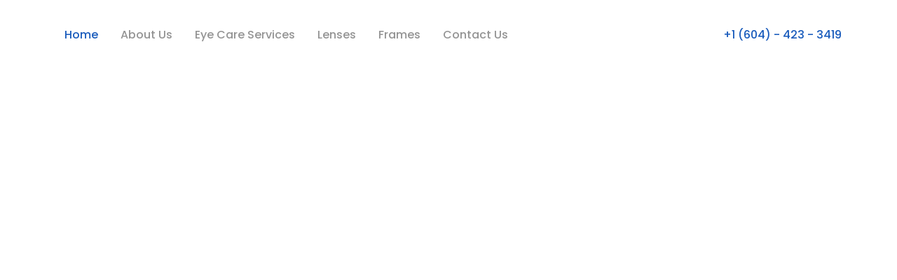

--- FILE ---
content_type: text/html; charset=UTF-8
request_url: https://sunnyeyecare4u.ca/?post_type=popup&amp%3Bp=7967
body_size: 61683
content:
<!DOCTYPE html>
<html dir="ltr" lang="en-US" prefix="og: https://ogp.me/ns#">
<head>
<meta charset="UTF-8">
<meta name="viewport" content="width=device-width, initial-scale=1">
	 <link rel="profile" href="https://gmpg.org/xfn/11"> 
	 <title>Sunny Eye Care: Comprehensive Eye Exams in Vancouver</title>
<script>
var theplus_ajax_url = "https://sunnyeyecare4u.ca/wp-admin/admin-ajax.php";
		var theplus_ajax_post_url = "https://sunnyeyecare4u.ca/wp-admin/admin-post.php";
		var theplus_nonce = "f7988c5449";
</script>
	<style>img:is([sizes="auto" i], [sizes^="auto," i]) { contain-intrinsic-size: 3000px 1500px }</style>
	
		<!-- All in One SEO 4.8.1.1 - aioseo.com -->
	<meta name="description" content="Optometrist eye exams and eye care services. Enjoy our wide selection of high-quality lenses &amp; frames. Have insurance? Benefit from our direct billing service." />
	<meta name="robots" content="max-image-preview:large" />
	<link rel="canonical" href="https://sunnyeyecare4u.ca/" />
	<meta name="generator" content="All in One SEO (AIOSEO) 4.8.1.1" />
		<meta property="og:locale" content="en_US" />
		<meta property="og:site_name" content="-" />
		<meta property="og:type" content="website" />
		<meta property="og:title" content="Sunny Eye Care: Comprehensive Eye Exams in Vancouver" />
		<meta property="og:description" content="Optometrist eye exams and eye care services. Enjoy our wide selection of high-quality lenses &amp; frames. Have insurance? Benefit from our direct billing service." />
		<meta property="og:url" content="https://sunnyeyecare4u.ca/" />
		<meta property="og:image" content="https://sunnyeyecare4u.ca/wp-content/uploads/2023/09/Screenshot-2023-09-29-124814.png" />
		<meta property="og:image:secure_url" content="https://sunnyeyecare4u.ca/wp-content/uploads/2023/09/Screenshot-2023-09-29-124814.png" />
		<meta property="og:image:width" content="1893" />
		<meta property="og:image:height" content="754" />
		<meta name="twitter:card" content="summary_large_image" />
		<meta name="twitter:title" content="Sunny Eye Care: Comprehensive Eye Exams in Vancouver" />
		<meta name="twitter:description" content="Optometrist eye exams and eye care services. Enjoy our wide selection of high-quality lenses &amp; frames. Have insurance? Benefit from our direct billing service." />
		<meta name="twitter:image" content="https://sunnyeyecare4u.ca/wp-content/uploads/2023/09/Screenshot-2023-09-29-124814.png" />
		<script type="application/ld+json" class="aioseo-schema">
			{"@context":"https:\/\/schema.org","@graph":[{"@type":"BreadcrumbList","@id":"https:\/\/sunnyeyecare4u.ca\/#breadcrumblist","itemListElement":[{"@type":"ListItem","@id":"https:\/\/sunnyeyecare4u.ca\/#listItem","position":1,"name":"Home"}]},{"@type":"Organization","@id":"https:\/\/sunnyeyecare4u.ca\/#organization","name":"Sunny Eye Care | Vancouver Eyeglasses and Contact Lenses","url":"https:\/\/sunnyeyecare4u.ca\/","telephone":"+16044233419","logo":{"@type":"ImageObject","url":"https:\/\/sunnyeyecare4u.ca\/wp-content\/uploads\/2023\/08\/cropped-SUNNY-EYE-CARE-1.png","@id":"https:\/\/sunnyeyecare4u.ca\/#organizationLogo","width":814,"height":74},"image":{"@id":"https:\/\/sunnyeyecare4u.ca\/#organizationLogo"}},{"@type":"WebPage","@id":"https:\/\/sunnyeyecare4u.ca\/#webpage","url":"https:\/\/sunnyeyecare4u.ca\/","name":"Sunny Eye Care: Comprehensive Eye Exams in Vancouver","description":"Optometrist eye exams and eye care services. Enjoy our wide selection of high-quality lenses & frames. Have insurance? Benefit from our direct billing service.","inLanguage":"en-US","isPartOf":{"@id":"https:\/\/sunnyeyecare4u.ca\/#website"},"breadcrumb":{"@id":"https:\/\/sunnyeyecare4u.ca\/#breadcrumblist"},"datePublished":"2020-10-07T09:35:04-08:00","dateModified":"2025-04-17T11:08:24-08:00"},{"@type":"WebSite","@id":"https:\/\/sunnyeyecare4u.ca\/#website","url":"https:\/\/sunnyeyecare4u.ca\/","name":"Sunny Eye Care | Vancouver Eyeglasses and Contact Lenses","inLanguage":"en-US","publisher":{"@id":"https:\/\/sunnyeyecare4u.ca\/#organization"}}]}
		</script>
		<!-- All in One SEO -->

<link rel='dns-prefetch' href='//www.googletagmanager.com' />
<link rel='dns-prefetch' href='//fonts.googleapis.com' />
<link rel="alternate" type="application/rss+xml" title=" &raquo; Feed" href="https://sunnyeyecare4u.ca/feed/" />
<link rel="alternate" type="application/rss+xml" title=" &raquo; Comments Feed" href="https://sunnyeyecare4u.ca/comments/feed/" />
<script>
window._wpemojiSettings = {"baseUrl":"https:\/\/s.w.org\/images\/core\/emoji\/16.0.1\/72x72\/","ext":".png","svgUrl":"https:\/\/s.w.org\/images\/core\/emoji\/16.0.1\/svg\/","svgExt":".svg","source":{"concatemoji":"https:\/\/sunnyeyecare4u.ca\/wp-includes\/js\/wp-emoji-release.min.js?ver=6.8.3"}};
/*! This file is auto-generated */
!function(s,n){var o,i,e;function c(e){try{var t={supportTests:e,timestamp:(new Date).valueOf()};sessionStorage.setItem(o,JSON.stringify(t))}catch(e){}}function p(e,t,n){e.clearRect(0,0,e.canvas.width,e.canvas.height),e.fillText(t,0,0);var t=new Uint32Array(e.getImageData(0,0,e.canvas.width,e.canvas.height).data),a=(e.clearRect(0,0,e.canvas.width,e.canvas.height),e.fillText(n,0,0),new Uint32Array(e.getImageData(0,0,e.canvas.width,e.canvas.height).data));return t.every(function(e,t){return e===a[t]})}function u(e,t){e.clearRect(0,0,e.canvas.width,e.canvas.height),e.fillText(t,0,0);for(var n=e.getImageData(16,16,1,1),a=0;a<n.data.length;a++)if(0!==n.data[a])return!1;return!0}function f(e,t,n,a){switch(t){case"flag":return n(e,"\ud83c\udff3\ufe0f\u200d\u26a7\ufe0f","\ud83c\udff3\ufe0f\u200b\u26a7\ufe0f")?!1:!n(e,"\ud83c\udde8\ud83c\uddf6","\ud83c\udde8\u200b\ud83c\uddf6")&&!n(e,"\ud83c\udff4\udb40\udc67\udb40\udc62\udb40\udc65\udb40\udc6e\udb40\udc67\udb40\udc7f","\ud83c\udff4\u200b\udb40\udc67\u200b\udb40\udc62\u200b\udb40\udc65\u200b\udb40\udc6e\u200b\udb40\udc67\u200b\udb40\udc7f");case"emoji":return!a(e,"\ud83e\udedf")}return!1}function g(e,t,n,a){var r="undefined"!=typeof WorkerGlobalScope&&self instanceof WorkerGlobalScope?new OffscreenCanvas(300,150):s.createElement("canvas"),o=r.getContext("2d",{willReadFrequently:!0}),i=(o.textBaseline="top",o.font="600 32px Arial",{});return e.forEach(function(e){i[e]=t(o,e,n,a)}),i}function t(e){var t=s.createElement("script");t.src=e,t.defer=!0,s.head.appendChild(t)}"undefined"!=typeof Promise&&(o="wpEmojiSettingsSupports",i=["flag","emoji"],n.supports={everything:!0,everythingExceptFlag:!0},e=new Promise(function(e){s.addEventListener("DOMContentLoaded",e,{once:!0})}),new Promise(function(t){var n=function(){try{var e=JSON.parse(sessionStorage.getItem(o));if("object"==typeof e&&"number"==typeof e.timestamp&&(new Date).valueOf()<e.timestamp+604800&&"object"==typeof e.supportTests)return e.supportTests}catch(e){}return null}();if(!n){if("undefined"!=typeof Worker&&"undefined"!=typeof OffscreenCanvas&&"undefined"!=typeof URL&&URL.createObjectURL&&"undefined"!=typeof Blob)try{var e="postMessage("+g.toString()+"("+[JSON.stringify(i),f.toString(),p.toString(),u.toString()].join(",")+"));",a=new Blob([e],{type:"text/javascript"}),r=new Worker(URL.createObjectURL(a),{name:"wpTestEmojiSupports"});return void(r.onmessage=function(e){c(n=e.data),r.terminate(),t(n)})}catch(e){}c(n=g(i,f,p,u))}t(n)}).then(function(e){for(var t in e)n.supports[t]=e[t],n.supports.everything=n.supports.everything&&n.supports[t],"flag"!==t&&(n.supports.everythingExceptFlag=n.supports.everythingExceptFlag&&n.supports[t]);n.supports.everythingExceptFlag=n.supports.everythingExceptFlag&&!n.supports.flag,n.DOMReady=!1,n.readyCallback=function(){n.DOMReady=!0}}).then(function(){return e}).then(function(){var e;n.supports.everything||(n.readyCallback(),(e=n.source||{}).concatemoji?t(e.concatemoji):e.wpemoji&&e.twemoji&&(t(e.twemoji),t(e.wpemoji)))}))}((window,document),window._wpemojiSettings);
</script>
<link rel='stylesheet' id='astra-theme-css-css' href='https://sunnyeyecare4u.ca/wp-content/themes/astra/assets/css/minified/main.min.css?ver=4.8.1' media='all' />
<style id='astra-theme-css-inline-css'>
:root{--ast-post-nav-space:0;--ast-container-default-xlg-padding:3em;--ast-container-default-lg-padding:3em;--ast-container-default-slg-padding:2em;--ast-container-default-md-padding:3em;--ast-container-default-sm-padding:3em;--ast-container-default-xs-padding:2.4em;--ast-container-default-xxs-padding:1.8em;--ast-code-block-background:#ECEFF3;--ast-comment-inputs-background:#F9FAFB;--ast-normal-container-width:1200px;--ast-narrow-container-width:750px;--ast-blog-title-font-weight:normal;--ast-blog-meta-weight:inherit;}html{font-size:100%;}a{color:var(--ast-global-color-0);}a:hover,a:focus{color:var(--ast-global-color-1);}body,button,input,select,textarea,.ast-button,.ast-custom-button{font-family:'Poppins',sans-serif;font-weight:500;font-size:16px;font-size:1rem;line-height:var(--ast-body-line-height,1.65em);}blockquote{color:var(--ast-global-color-3);}h1,.entry-content h1,h2,.entry-content h2,h3,.entry-content h3,h4,.entry-content h4,h5,.entry-content h5,h6,.entry-content h6,.site-title,.site-title a{font-family:'DM Sans',sans-serif;font-weight:700;}.site-title{font-size:25px;font-size:1.5625rem;display:block;}header .custom-logo-link img{max-width:200px;width:200px;}.astra-logo-svg{width:200px;}.site-header .site-description{font-size:15px;font-size:0.9375rem;display:none;}.entry-title{font-size:26px;font-size:1.625rem;}.archive .ast-article-post .ast-article-inner,.blog .ast-article-post .ast-article-inner,.archive .ast-article-post .ast-article-inner:hover,.blog .ast-article-post .ast-article-inner:hover{overflow:hidden;}h1,.entry-content h1{font-size:40px;font-size:2.5rem;font-weight:700;font-family:'DM Sans',sans-serif;line-height:1.4em;}h2,.entry-content h2{font-size:32px;font-size:2rem;font-weight:700;font-family:'DM Sans',sans-serif;line-height:1.3em;}h3,.entry-content h3{font-size:26px;font-size:1.625rem;font-weight:700;font-family:'DM Sans',sans-serif;line-height:1.3em;}h4,.entry-content h4{font-size:24px;font-size:1.5rem;line-height:1.2em;font-weight:700;font-family:'DM Sans',sans-serif;}h5,.entry-content h5{font-size:20px;font-size:1.25rem;line-height:1.2em;font-weight:700;font-family:'DM Sans',sans-serif;}h6,.entry-content h6{font-size:16px;font-size:1rem;line-height:1.25em;font-weight:700;font-family:'DM Sans',sans-serif;}::selection{background-color:var(--ast-global-color-0);color:#ffffff;}body,h1,.entry-title a,.entry-content h1,h2,.entry-content h2,h3,.entry-content h3,h4,.entry-content h4,h5,.entry-content h5,h6,.entry-content h6{color:var(--ast-global-color-3);}.tagcloud a:hover,.tagcloud a:focus,.tagcloud a.current-item{color:#ffffff;border-color:var(--ast-global-color-0);background-color:var(--ast-global-color-0);}input:focus,input[type="text"]:focus,input[type="email"]:focus,input[type="url"]:focus,input[type="password"]:focus,input[type="reset"]:focus,input[type="search"]:focus,textarea:focus{border-color:var(--ast-global-color-0);}input[type="radio"]:checked,input[type=reset],input[type="checkbox"]:checked,input[type="checkbox"]:hover:checked,input[type="checkbox"]:focus:checked,input[type=range]::-webkit-slider-thumb{border-color:var(--ast-global-color-0);background-color:var(--ast-global-color-0);box-shadow:none;}.site-footer a:hover + .post-count,.site-footer a:focus + .post-count{background:var(--ast-global-color-0);border-color:var(--ast-global-color-0);}.single .nav-links .nav-previous,.single .nav-links .nav-next{color:var(--ast-global-color-0);}.entry-meta,.entry-meta *{line-height:1.45;color:var(--ast-global-color-0);}.entry-meta a:not(.ast-button):hover,.entry-meta a:not(.ast-button):hover *,.entry-meta a:not(.ast-button):focus,.entry-meta a:not(.ast-button):focus *,.page-links > .page-link,.page-links .page-link:hover,.post-navigation a:hover{color:var(--ast-global-color-1);}#cat option,.secondary .calendar_wrap thead a,.secondary .calendar_wrap thead a:visited{color:var(--ast-global-color-0);}.secondary .calendar_wrap #today,.ast-progress-val span{background:var(--ast-global-color-0);}.secondary a:hover + .post-count,.secondary a:focus + .post-count{background:var(--ast-global-color-0);border-color:var(--ast-global-color-0);}.calendar_wrap #today > a{color:#ffffff;}.page-links .page-link,.single .post-navigation a{color:var(--ast-global-color-0);}.ast-search-menu-icon .search-form button.search-submit{padding:0 4px;}.ast-search-menu-icon form.search-form{padding-right:0;}.ast-search-menu-icon.slide-search input.search-field{width:0;}.ast-header-search .ast-search-menu-icon.ast-dropdown-active .search-form,.ast-header-search .ast-search-menu-icon.ast-dropdown-active .search-field:focus{transition:all 0.2s;}.search-form input.search-field:focus{outline:none;}.ast-archive-title{color:var(--ast-global-color-2);}.widget-title,.widget .wp-block-heading{font-size:22px;font-size:1.375rem;color:var(--ast-global-color-2);}.ast-single-post .entry-content a,.ast-comment-content a:not(.ast-comment-edit-reply-wrap a),.woocommerce-js .woocommerce-product-details__short-description a{text-decoration:underline;}.ast-single-post .wp-block-button .wp-block-button__link,.ast-single-post .elementor-button-wrapper .elementor-button,.ast-single-post .entry-content .uagb-tab a,.ast-single-post .entry-content .uagb-ifb-cta a,.ast-single-post .entry-content .wp-block-uagb-buttons a,.ast-single-post .entry-content .uabb-module-content a,.ast-single-post .entry-content .uagb-post-grid a,.ast-single-post .entry-content .uagb-timeline a,.ast-single-post .entry-content .uagb-toc__wrap a,.ast-single-post .entry-content .uagb-taxomony-box a,.ast-single-post .entry-content .woocommerce a,.entry-content .wp-block-latest-posts > li > a,.ast-single-post .entry-content .wp-block-file__button,li.ast-post-filter-single,.ast-single-post .wp-block-buttons .wp-block-button.is-style-outline .wp-block-button__link,.ast-single-post .ast-comment-content .comment-reply-link,.ast-single-post .ast-comment-content .comment-edit-link,.entry-content [CLASS*="wc-block"] .wc-block-components-button,.entry-content [CLASS*="wc-block"] .wc-block-components-totals-coupon-link,.entry-content [CLASS*="wc-block"] .wc-block-components-product-name{text-decoration:none;}.ast-search-menu-icon.slide-search a:focus-visible:focus-visible,.astra-search-icon:focus-visible,#close:focus-visible,a:focus-visible,.ast-menu-toggle:focus-visible,.site .skip-link:focus-visible,.wp-block-loginout input:focus-visible,.wp-block-search.wp-block-search__button-inside .wp-block-search__inside-wrapper,.ast-header-navigation-arrow:focus-visible,.woocommerce .wc-proceed-to-checkout > .checkout-button:focus-visible,.woocommerce .woocommerce-MyAccount-navigation ul li a:focus-visible,.ast-orders-table__row .ast-orders-table__cell:focus-visible,.woocommerce .woocommerce-order-details .order-again > .button:focus-visible,.woocommerce .woocommerce-message a.button.wc-forward:focus-visible,.woocommerce #minus_qty:focus-visible,.woocommerce #plus_qty:focus-visible,a#ast-apply-coupon:focus-visible,.woocommerce .woocommerce-info a:focus-visible,.woocommerce .astra-shop-summary-wrap a:focus-visible,.woocommerce a.wc-forward:focus-visible,#ast-apply-coupon:focus-visible,.woocommerce-js .woocommerce-mini-cart-item a.remove:focus-visible,#close:focus-visible,.button.search-submit:focus-visible,#search_submit:focus,.normal-search:focus-visible,.ast-header-account-wrap:focus-visible,.woocommerce .ast-on-card-button.ast-quick-view-trigger:focus{outline-style:dotted;outline-color:inherit;outline-width:thin;}input:focus,input[type="text"]:focus,input[type="email"]:focus,input[type="url"]:focus,input[type="password"]:focus,input[type="reset"]:focus,input[type="search"]:focus,input[type="number"]:focus,textarea:focus,.wp-block-search__input:focus,[data-section="section-header-mobile-trigger"] .ast-button-wrap .ast-mobile-menu-trigger-minimal:focus,.ast-mobile-popup-drawer.active .menu-toggle-close:focus,.woocommerce-ordering select.orderby:focus,#ast-scroll-top:focus,#coupon_code:focus,.woocommerce-page #comment:focus,.woocommerce #reviews #respond input#submit:focus,.woocommerce a.add_to_cart_button:focus,.woocommerce .button.single_add_to_cart_button:focus,.woocommerce .woocommerce-cart-form button:focus,.woocommerce .woocommerce-cart-form__cart-item .quantity .qty:focus,.woocommerce .woocommerce-billing-fields .woocommerce-billing-fields__field-wrapper .woocommerce-input-wrapper > .input-text:focus,.woocommerce #order_comments:focus,.woocommerce #place_order:focus,.woocommerce .woocommerce-address-fields .woocommerce-address-fields__field-wrapper .woocommerce-input-wrapper > .input-text:focus,.woocommerce .woocommerce-MyAccount-content form button:focus,.woocommerce .woocommerce-MyAccount-content .woocommerce-EditAccountForm .woocommerce-form-row .woocommerce-Input.input-text:focus,.woocommerce .ast-woocommerce-container .woocommerce-pagination ul.page-numbers li a:focus,body #content .woocommerce form .form-row .select2-container--default .select2-selection--single:focus,#ast-coupon-code:focus,.woocommerce.woocommerce-js .quantity input[type=number]:focus,.woocommerce-js .woocommerce-mini-cart-item .quantity input[type=number]:focus,.woocommerce p#ast-coupon-trigger:focus{border-style:dotted;border-color:inherit;border-width:thin;}input{outline:none;}.woocommerce-js input[type=text]:focus,.woocommerce-js input[type=email]:focus,.woocommerce-js textarea:focus,input[type=number]:focus,.comments-area textarea#comment:focus,.comments-area textarea#comment:active,.comments-area .ast-comment-formwrap input[type="text"]:focus,.comments-area .ast-comment-formwrap input[type="text"]:active{outline-style:disable;outline-color:inherit;outline-width:thin;}.ast-logo-title-inline .site-logo-img{padding-right:1em;}.site-logo-img img{ transition:all 0.2s linear;}body .ast-oembed-container *{position:absolute;top:0;width:100%;height:100%;left:0;}body .wp-block-embed-pocket-casts .ast-oembed-container *{position:unset;}.ast-single-post-featured-section + article {margin-top: 2em;}.site-content .ast-single-post-featured-section img {width: 100%;overflow: hidden;object-fit: cover;}.site > .ast-single-related-posts-container {margin-top: 0;}@media (min-width: 922px) {.ast-desktop .ast-container--narrow {max-width: var(--ast-narrow-container-width);margin: 0 auto;}}.ast-page-builder-template .hentry {margin: 0;}.ast-page-builder-template .site-content > .ast-container {max-width: 100%;padding: 0;}.ast-page-builder-template .site .site-content #primary {padding: 0;margin: 0;}.ast-page-builder-template .no-results {text-align: center;margin: 4em auto;}.ast-page-builder-template .ast-pagination {padding: 2em;}.ast-page-builder-template .entry-header.ast-no-title.ast-no-thumbnail {margin-top: 0;}.ast-page-builder-template .entry-header.ast-header-without-markup {margin-top: 0;margin-bottom: 0;}.ast-page-builder-template .entry-header.ast-no-title.ast-no-meta {margin-bottom: 0;}.ast-page-builder-template.single .post-navigation {padding-bottom: 2em;}.ast-page-builder-template.single-post .site-content > .ast-container {max-width: 100%;}.ast-page-builder-template .entry-header {margin-top: 2em;margin-left: auto;margin-right: auto;}.ast-page-builder-template .ast-archive-description {margin: 2em auto 0;padding-left: 20px;padding-right: 20px;}.ast-page-builder-template .ast-row {margin-left: 0;margin-right: 0;}.single.ast-page-builder-template .entry-header + .entry-content,.single.ast-page-builder-template .ast-single-entry-banner + .site-content article .entry-content {margin-bottom: 2em;}@media(min-width: 921px) {.ast-page-builder-template.archive.ast-right-sidebar .ast-row article,.ast-page-builder-template.archive.ast-left-sidebar .ast-row article {padding-left: 0;padding-right: 0;}}@media (max-width:921.9px){#ast-desktop-header{display:none;}}@media (min-width:922px){#ast-mobile-header{display:none;}}.wp-block-buttons.aligncenter{justify-content:center;}@media (max-width:921px){.ast-theme-transparent-header #primary,.ast-theme-transparent-header #secondary{padding:0;}}@media (max-width:921px){.ast-plain-container.ast-no-sidebar #primary{padding:0;}}.ast-plain-container.ast-no-sidebar #primary{margin-top:0;margin-bottom:0;}.wp-block-button.is-style-outline .wp-block-button__link{border-color:var(--ast-global-color-0);border-top-width:0;border-right-width:0;border-bottom-width:0;border-left-width:0;}div.wp-block-button.is-style-outline > .wp-block-button__link:not(.has-text-color),div.wp-block-button.wp-block-button__link.is-style-outline:not(.has-text-color){color:var(--ast-global-color-0);}.wp-block-button.is-style-outline .wp-block-button__link:hover,.wp-block-buttons .wp-block-button.is-style-outline .wp-block-button__link:focus,.wp-block-buttons .wp-block-button.is-style-outline > .wp-block-button__link:not(.has-text-color):hover,.wp-block-buttons .wp-block-button.wp-block-button__link.is-style-outline:not(.has-text-color):hover{color:#ffffff;background-color:var(--ast-global-color-1);border-color:var(--ast-global-color-1);}.post-page-numbers.current .page-link,.ast-pagination .page-numbers.current{color:#ffffff;border-color:var(--ast-global-color-0);background-color:var(--ast-global-color-0);}.wp-block-button.is-style-outline .wp-block-button__link{border-top-width:0;border-right-width:0;border-bottom-width:0;border-left-width:0;}.wp-block-button.is-style-outline .wp-block-button__link.wp-element-button,.ast-outline-button{border-color:var(--ast-global-color-0);font-family:inherit;font-weight:500;font-size:16px;font-size:1rem;line-height:1em;border-top-left-radius:30px;border-top-right-radius:30px;border-bottom-right-radius:30px;border-bottom-left-radius:30px;}.wp-block-buttons .wp-block-button.is-style-outline > .wp-block-button__link:not(.has-text-color),.wp-block-buttons .wp-block-button.wp-block-button__link.is-style-outline:not(.has-text-color),.ast-outline-button{color:var(--ast-global-color-0);}.wp-block-button.is-style-outline .wp-block-button__link:hover,.wp-block-buttons .wp-block-button.is-style-outline .wp-block-button__link:focus,.wp-block-buttons .wp-block-button.is-style-outline > .wp-block-button__link:not(.has-text-color):hover,.wp-block-buttons .wp-block-button.wp-block-button__link.is-style-outline:not(.has-text-color):hover,.ast-outline-button:hover,.ast-outline-button:focus,.wp-block-uagb-buttons-child .uagb-buttons-repeater.ast-outline-button:hover,.wp-block-uagb-buttons-child .uagb-buttons-repeater.ast-outline-button:focus{color:#ffffff;background-color:var(--ast-global-color-1);border-color:var(--ast-global-color-1);}.wp-block-button .wp-block-button__link.wp-element-button.is-style-outline:not(.has-background),.wp-block-button.is-style-outline>.wp-block-button__link.wp-element-button:not(.has-background),.ast-outline-button{background-color:transparent;}.entry-content[data-ast-blocks-layout] > figure{margin-bottom:1em;}h1.widget-title{font-weight:700;}h2.widget-title{font-weight:700;}h3.widget-title{font-weight:700;}#page{display:flex;flex-direction:column;min-height:100vh;}.ast-404-layout-1 h1.page-title{color:var(--ast-global-color-2);}.single .post-navigation a{line-height:1em;height:inherit;}.error-404 .page-sub-title{font-size:1.5rem;font-weight:inherit;}.search .site-content .content-area .search-form{margin-bottom:0;}#page .site-content{flex-grow:1;}.widget{margin-bottom:1.25em;}#secondary li{line-height:1.5em;}#secondary .wp-block-group h2{margin-bottom:0.7em;}#secondary h2{font-size:1.7rem;}.ast-separate-container .ast-article-post,.ast-separate-container .ast-article-single,.ast-separate-container .comment-respond{padding:3em;}.ast-separate-container .ast-article-single .ast-article-single{padding:0;}.ast-article-single .wp-block-post-template-is-layout-grid{padding-left:0;}.ast-separate-container .comments-title,.ast-narrow-container .comments-title{padding:1.5em 2em;}.ast-page-builder-template .comment-form-textarea,.ast-comment-formwrap .ast-grid-common-col{padding:0;}.ast-comment-formwrap{padding:0;display:inline-flex;column-gap:20px;width:100%;margin-left:0;margin-right:0;}.comments-area textarea#comment:focus,.comments-area textarea#comment:active,.comments-area .ast-comment-formwrap input[type="text"]:focus,.comments-area .ast-comment-formwrap input[type="text"]:active {box-shadow:none;outline:none;}.archive.ast-page-builder-template .entry-header{margin-top:2em;}.ast-page-builder-template .ast-comment-formwrap{width:100%;}.entry-title{margin-bottom:0.5em;}.ast-archive-description p{font-size:inherit;font-weight:inherit;line-height:inherit;}.ast-separate-container .ast-comment-list li.depth-1,.hentry{margin-bottom:2em;}@media (min-width:921px){.ast-left-sidebar.ast-page-builder-template #secondary,.archive.ast-right-sidebar.ast-page-builder-template .site-main{padding-left:20px;padding-right:20px;}}@media (max-width:544px){.ast-comment-formwrap.ast-row{column-gap:10px;display:inline-block;}#ast-commentform .ast-grid-common-col{position:relative;width:100%;}}@media (min-width:1201px){.ast-separate-container .ast-article-post,.ast-separate-container .ast-article-single,.ast-separate-container .ast-author-box,.ast-separate-container .ast-404-layout-1,.ast-separate-container .no-results{padding:3em;}}@media (max-width:921px){.ast-separate-container #primary,.ast-separate-container #secondary{padding:1.5em 0;}#primary,#secondary{padding:1.5em 0;margin:0;}.ast-left-sidebar #content > .ast-container{display:flex;flex-direction:column-reverse;width:100%;}}@media (min-width:922px){.ast-separate-container.ast-right-sidebar #primary,.ast-separate-container.ast-left-sidebar #primary{border:0;}.search-no-results.ast-separate-container #primary{margin-bottom:4em;}}.elementor-button-wrapper .elementor-button{border-style:solid;text-decoration:none;border-top-width:0;border-right-width:0;border-left-width:0;border-bottom-width:0;}body .elementor-button.elementor-size-sm,body .elementor-button.elementor-size-xs,body .elementor-button.elementor-size-md,body .elementor-button.elementor-size-lg,body .elementor-button.elementor-size-xl,body .elementor-button{border-top-left-radius:30px;border-top-right-radius:30px;border-bottom-right-radius:30px;border-bottom-left-radius:30px;padding-top:10px;padding-right:20px;padding-bottom:10px;padding-left:20px;}.elementor-button-wrapper .elementor-button{border-color:var(--ast-global-color-0);background-color:var(--ast-global-color-0);}.elementor-button-wrapper .elementor-button:hover,.elementor-button-wrapper .elementor-button:focus{color:#ffffff;background-color:var(--ast-global-color-1);border-color:var(--ast-global-color-1);}.wp-block-button .wp-block-button__link ,.elementor-button-wrapper .elementor-button,.elementor-button-wrapper .elementor-button:visited{color:#ffffff;}.elementor-button-wrapper .elementor-button{font-weight:500;font-size:16px;font-size:1rem;line-height:1em;}body .elementor-button.elementor-size-sm,body .elementor-button.elementor-size-xs,body .elementor-button.elementor-size-md,body .elementor-button.elementor-size-lg,body .elementor-button.elementor-size-xl,body .elementor-button{font-size:16px;font-size:1rem;}.wp-block-button .wp-block-button__link:hover,.wp-block-button .wp-block-button__link:focus{color:#ffffff;background-color:var(--ast-global-color-1);border-color:var(--ast-global-color-1);}.elementor-widget-heading h1.elementor-heading-title{line-height:1.4em;}.elementor-widget-heading h2.elementor-heading-title{line-height:1.3em;}.elementor-widget-heading h3.elementor-heading-title{line-height:1.3em;}.elementor-widget-heading h4.elementor-heading-title{line-height:1.2em;}.elementor-widget-heading h5.elementor-heading-title{line-height:1.2em;}.elementor-widget-heading h6.elementor-heading-title{line-height:1.25em;}.wp-block-button .wp-block-button__link,.wp-block-search .wp-block-search__button,body .wp-block-file .wp-block-file__button{border-top-width:0;border-right-width:0;border-left-width:0;border-bottom-width:0;border-color:var(--ast-global-color-0);background-color:var(--ast-global-color-0);color:#ffffff;font-family:inherit;font-weight:500;line-height:1em;font-size:16px;font-size:1rem;border-top-left-radius:30px;border-top-right-radius:30px;border-bottom-right-radius:30px;border-bottom-left-radius:30px;padding-top:10px;padding-right:20px;padding-bottom:10px;padding-left:20px;}.menu-toggle,button,.ast-button,.ast-custom-button,.button,input#submit,input[type="button"],input[type="submit"],input[type="reset"],form[CLASS*="wp-block-search__"].wp-block-search .wp-block-search__inside-wrapper .wp-block-search__button,body .wp-block-file .wp-block-file__button,.search .search-submit,.woocommerce-js a.button,.woocommerce button.button,.woocommerce .woocommerce-message a.button,.woocommerce #respond input#submit.alt,.woocommerce input.button.alt,.woocommerce input.button,.woocommerce input.button:disabled,.woocommerce input.button:disabled[disabled],.woocommerce input.button:disabled:hover,.woocommerce input.button:disabled[disabled]:hover,.woocommerce #respond input#submit,.woocommerce button.button.alt.disabled,.wc-block-grid__products .wc-block-grid__product .wp-block-button__link,.wc-block-grid__product-onsale,[CLASS*="wc-block"] button,.woocommerce-js .astra-cart-drawer .astra-cart-drawer-content .woocommerce-mini-cart__buttons .button:not(.checkout):not(.ast-continue-shopping),.woocommerce-js .astra-cart-drawer .astra-cart-drawer-content .woocommerce-mini-cart__buttons a.checkout,.woocommerce button.button.alt.disabled.wc-variation-selection-needed,[CLASS*="wc-block"] .wc-block-components-button{border-style:solid;border-top-width:0;border-right-width:0;border-left-width:0;border-bottom-width:0;color:#ffffff;border-color:var(--ast-global-color-0);background-color:var(--ast-global-color-0);padding-top:10px;padding-right:20px;padding-bottom:10px;padding-left:20px;font-family:inherit;font-weight:500;font-size:16px;font-size:1rem;line-height:1em;border-top-left-radius:30px;border-top-right-radius:30px;border-bottom-right-radius:30px;border-bottom-left-radius:30px;}button:focus,.menu-toggle:hover,button:hover,.ast-button:hover,.ast-custom-button:hover .button:hover,.ast-custom-button:hover ,input[type=reset]:hover,input[type=reset]:focus,input#submit:hover,input#submit:focus,input[type="button"]:hover,input[type="button"]:focus,input[type="submit"]:hover,input[type="submit"]:focus,form[CLASS*="wp-block-search__"].wp-block-search .wp-block-search__inside-wrapper .wp-block-search__button:hover,form[CLASS*="wp-block-search__"].wp-block-search .wp-block-search__inside-wrapper .wp-block-search__button:focus,body .wp-block-file .wp-block-file__button:hover,body .wp-block-file .wp-block-file__button:focus,.woocommerce-js a.button:hover,.woocommerce button.button:hover,.woocommerce .woocommerce-message a.button:hover,.woocommerce #respond input#submit:hover,.woocommerce #respond input#submit.alt:hover,.woocommerce input.button.alt:hover,.woocommerce input.button:hover,.woocommerce button.button.alt.disabled:hover,.wc-block-grid__products .wc-block-grid__product .wp-block-button__link:hover,[CLASS*="wc-block"] button:hover,.woocommerce-js .astra-cart-drawer .astra-cart-drawer-content .woocommerce-mini-cart__buttons .button:not(.checkout):not(.ast-continue-shopping):hover,.woocommerce-js .astra-cart-drawer .astra-cart-drawer-content .woocommerce-mini-cart__buttons a.checkout:hover,.woocommerce button.button.alt.disabled.wc-variation-selection-needed:hover,[CLASS*="wc-block"] .wc-block-components-button:hover,[CLASS*="wc-block"] .wc-block-components-button:focus{color:#ffffff;background-color:var(--ast-global-color-1);border-color:var(--ast-global-color-1);}form[CLASS*="wp-block-search__"].wp-block-search .wp-block-search__inside-wrapper .wp-block-search__button.has-icon{padding-top:calc(10px - 3px);padding-right:calc(20px - 3px);padding-bottom:calc(10px - 3px);padding-left:calc(20px - 3px);}@media (max-width:921px){.ast-mobile-header-stack .main-header-bar .ast-search-menu-icon{display:inline-block;}.ast-header-break-point.ast-header-custom-item-outside .ast-mobile-header-stack .main-header-bar .ast-search-icon{margin:0;}.ast-comment-avatar-wrap img{max-width:2.5em;}.ast-comment-meta{padding:0 1.8888em 1.3333em;}.ast-separate-container .ast-comment-list li.depth-1{padding:1.5em 2.14em;}.ast-separate-container .comment-respond{padding:2em 2.14em;}}@media (min-width:544px){.ast-container{max-width:100%;}}@media (max-width:544px){.ast-separate-container .ast-article-post,.ast-separate-container .ast-article-single,.ast-separate-container .comments-title,.ast-separate-container .ast-archive-description{padding:1.5em 1em;}.ast-separate-container #content .ast-container{padding-left:0.54em;padding-right:0.54em;}.ast-separate-container .ast-comment-list .bypostauthor{padding:.5em;}.ast-search-menu-icon.ast-dropdown-active .search-field{width:170px;}} #ast-mobile-header .ast-site-header-cart-li a{pointer-events:none;}@media (min-width:545px){.ast-page-builder-template .comments-area,.single.ast-page-builder-template .entry-header,.single.ast-page-builder-template .post-navigation,.single.ast-page-builder-template .ast-single-related-posts-container{max-width:1240px;margin-left:auto;margin-right:auto;}}.ast-separate-container{background-color:var(--ast-global-color-4);background-image:none;}@media (max-width:921px){.site-title{display:block;}.site-header .site-description{display:none;}h1,.entry-content h1{font-size:30px;}h2,.entry-content h2{font-size:25px;}h3,.entry-content h3{font-size:20px;}}@media (max-width:544px){.site-title{display:block;}.site-header .site-description{display:none;}h1,.entry-content h1{font-size:30px;}h2,.entry-content h2{font-size:25px;}h3,.entry-content h3{font-size:20px;}}@media (max-width:921px){html{font-size:91.2%;}}@media (max-width:544px){html{font-size:91.2%;}}@media (min-width:922px){.ast-container{max-width:1240px;}}@media (min-width:922px){.site-content .ast-container{display:flex;}}@media (max-width:921px){.site-content .ast-container{flex-direction:column;}}@media (min-width:922px){.main-header-menu .sub-menu .menu-item.ast-left-align-sub-menu:hover > .sub-menu,.main-header-menu .sub-menu .menu-item.ast-left-align-sub-menu.focus > .sub-menu{margin-left:-0px;}}.entry-content li > p{margin-bottom:0;}.site .comments-area{padding-bottom:3em;}.wp-block-file {display: flex;align-items: center;flex-wrap: wrap;justify-content: space-between;}.wp-block-pullquote {border: none;}.wp-block-pullquote blockquote::before {content: "\201D";font-family: "Helvetica",sans-serif;display: flex;transform: rotate( 180deg );font-size: 6rem;font-style: normal;line-height: 1;font-weight: bold;align-items: center;justify-content: center;}.has-text-align-right > blockquote::before {justify-content: flex-start;}.has-text-align-left > blockquote::before {justify-content: flex-end;}figure.wp-block-pullquote.is-style-solid-color blockquote {max-width: 100%;text-align: inherit;}html body {--wp--custom--ast-default-block-top-padding: 3em;--wp--custom--ast-default-block-right-padding: 3em;--wp--custom--ast-default-block-bottom-padding: 3em;--wp--custom--ast-default-block-left-padding: 3em;--wp--custom--ast-container-width: 1200px;--wp--custom--ast-content-width-size: 1200px;--wp--custom--ast-wide-width-size: calc(1200px + var(--wp--custom--ast-default-block-left-padding) + var(--wp--custom--ast-default-block-right-padding));}.ast-narrow-container {--wp--custom--ast-content-width-size: 750px;--wp--custom--ast-wide-width-size: 750px;}@media(max-width: 921px) {html body {--wp--custom--ast-default-block-top-padding: 3em;--wp--custom--ast-default-block-right-padding: 2em;--wp--custom--ast-default-block-bottom-padding: 3em;--wp--custom--ast-default-block-left-padding: 2em;}}@media(max-width: 544px) {html body {--wp--custom--ast-default-block-top-padding: 3em;--wp--custom--ast-default-block-right-padding: 1.5em;--wp--custom--ast-default-block-bottom-padding: 3em;--wp--custom--ast-default-block-left-padding: 1.5em;}}.entry-content > .wp-block-group,.entry-content > .wp-block-cover,.entry-content > .wp-block-columns {padding-top: var(--wp--custom--ast-default-block-top-padding);padding-right: var(--wp--custom--ast-default-block-right-padding);padding-bottom: var(--wp--custom--ast-default-block-bottom-padding);padding-left: var(--wp--custom--ast-default-block-left-padding);}.ast-plain-container.ast-no-sidebar .entry-content > .alignfull,.ast-page-builder-template .ast-no-sidebar .entry-content > .alignfull {margin-left: calc( -50vw + 50%);margin-right: calc( -50vw + 50%);max-width: 100vw;width: 100vw;}.ast-plain-container.ast-no-sidebar .entry-content .alignfull .alignfull,.ast-page-builder-template.ast-no-sidebar .entry-content .alignfull .alignfull,.ast-plain-container.ast-no-sidebar .entry-content .alignfull .alignwide,.ast-page-builder-template.ast-no-sidebar .entry-content .alignfull .alignwide,.ast-plain-container.ast-no-sidebar .entry-content .alignwide .alignfull,.ast-page-builder-template.ast-no-sidebar .entry-content .alignwide .alignfull,.ast-plain-container.ast-no-sidebar .entry-content .alignwide .alignwide,.ast-page-builder-template.ast-no-sidebar .entry-content .alignwide .alignwide,.ast-plain-container.ast-no-sidebar .entry-content .wp-block-column .alignfull,.ast-page-builder-template.ast-no-sidebar .entry-content .wp-block-column .alignfull,.ast-plain-container.ast-no-sidebar .entry-content .wp-block-column .alignwide,.ast-page-builder-template.ast-no-sidebar .entry-content .wp-block-column .alignwide {margin-left: auto;margin-right: auto;width: 100%;}[data-ast-blocks-layout] .wp-block-separator:not(.is-style-dots) {height: 0;}[data-ast-blocks-layout] .wp-block-separator {margin: 20px auto;}[data-ast-blocks-layout] .wp-block-separator:not(.is-style-wide):not(.is-style-dots) {max-width: 100px;}[data-ast-blocks-layout] .wp-block-separator.has-background {padding: 0;}.entry-content[data-ast-blocks-layout] > * {max-width: var(--wp--custom--ast-content-width-size);margin-left: auto;margin-right: auto;}.entry-content[data-ast-blocks-layout] > .alignwide {max-width: var(--wp--custom--ast-wide-width-size);}.entry-content[data-ast-blocks-layout] .alignfull {max-width: none;}.ast-full-width-layout .entry-content[data-ast-blocks-layout] .is-layout-constrained.wp-block-cover-is-layout-constrained > *,.ast-full-width-layout .entry-content[data-ast-blocks-layout] .is-layout-constrained.wp-block-group-is-layout-constrained > * {max-width: var(--wp--custom--ast-content-width-size);margin-left: auto;margin-right: auto;}.entry-content .wp-block-columns {margin-bottom: 0;}blockquote {margin: 1.5em;border-color: rgba(0,0,0,0.05);}.wp-block-quote:not(.has-text-align-right):not(.has-text-align-center) {border-left: 5px solid rgba(0,0,0,0.05);}.has-text-align-right > blockquote,blockquote.has-text-align-right {border-right: 5px solid rgba(0,0,0,0.05);}.has-text-align-left > blockquote,blockquote.has-text-align-left {border-left: 5px solid rgba(0,0,0,0.05);}.wp-block-site-tagline,.wp-block-latest-posts .read-more {margin-top: 15px;}.wp-block-loginout p label {display: block;}.wp-block-loginout p:not(.login-remember):not(.login-submit) input {width: 100%;}.wp-block-loginout input:focus {border-color: transparent;}.wp-block-loginout input:focus {outline: thin dotted;}.entry-content .wp-block-media-text .wp-block-media-text__content {padding: 0 0 0 8%;}.entry-content .wp-block-media-text.has-media-on-the-right .wp-block-media-text__content {padding: 0 8% 0 0;}.entry-content .wp-block-media-text.has-background .wp-block-media-text__content {padding: 8%;}.entry-content .wp-block-cover:not([class*="background-color"]) .wp-block-cover__inner-container,.entry-content .wp-block-cover:not([class*="background-color"]) .wp-block-cover-image-text,.entry-content .wp-block-cover:not([class*="background-color"]) .wp-block-cover-text,.entry-content .wp-block-cover-image:not([class*="background-color"]) .wp-block-cover__inner-container,.entry-content .wp-block-cover-image:not([class*="background-color"]) .wp-block-cover-image-text,.entry-content .wp-block-cover-image:not([class*="background-color"]) .wp-block-cover-text {color: var(--ast-global-color-5);}.wp-block-loginout .login-remember input {width: 1.1rem;height: 1.1rem;margin: 0 5px 4px 0;vertical-align: middle;}.wp-block-latest-posts > li > *:first-child,.wp-block-latest-posts:not(.is-grid) > li:first-child {margin-top: 0;}.entry-content .wp-block-buttons,.entry-content .wp-block-uagb-buttons {margin-bottom: 1.5em;}.wp-block-search__inside-wrapper .wp-block-search__input {padding: 0 10px;color: var(--ast-global-color-3);background: var(--ast-global-color-5);border-color: var(--ast-border-color);}.wp-block-latest-posts .read-more {margin-bottom: 1.5em;}.wp-block-search__no-button .wp-block-search__inside-wrapper .wp-block-search__input {padding-top: 5px;padding-bottom: 5px;}.wp-block-latest-posts .wp-block-latest-posts__post-date,.wp-block-latest-posts .wp-block-latest-posts__post-author {font-size: 1rem;}.wp-block-latest-posts > li > *,.wp-block-latest-posts:not(.is-grid) > li {margin-top: 12px;margin-bottom: 12px;}.ast-page-builder-template .entry-content[data-ast-blocks-layout] > *,.ast-page-builder-template .entry-content[data-ast-blocks-layout] > .alignfull > * {max-width: none;}.ast-page-builder-template .entry-content[data-ast-blocks-layout] > .alignwide > * {max-width: var(--wp--custom--ast-wide-width-size);}.ast-page-builder-template .entry-content[data-ast-blocks-layout] > .inherit-container-width > *,.ast-page-builder-template .entry-content[data-ast-blocks-layout] > * > *,.entry-content[data-ast-blocks-layout] > .wp-block-cover .wp-block-cover__inner-container {max-width: var(--wp--custom--ast-content-width-size) ;margin-left: auto;margin-right: auto;}.entry-content[data-ast-blocks-layout] .wp-block-cover:not(.alignleft):not(.alignright) {width: auto;}@media(max-width: 1200px) {.ast-separate-container .entry-content > .alignfull,.ast-separate-container .entry-content[data-ast-blocks-layout] > .alignwide,.ast-plain-container .entry-content[data-ast-blocks-layout] > .alignwide,.ast-plain-container .entry-content .alignfull {margin-left: calc(-1 * min(var(--ast-container-default-xlg-padding),20px)) ;margin-right: calc(-1 * min(var(--ast-container-default-xlg-padding),20px));}}@media(min-width: 1201px) {.ast-separate-container .entry-content > .alignfull {margin-left: calc(-1 * var(--ast-container-default-xlg-padding) );margin-right: calc(-1 * var(--ast-container-default-xlg-padding) );}.ast-separate-container .entry-content[data-ast-blocks-layout] > .alignwide,.ast-plain-container .entry-content[data-ast-blocks-layout] > .alignwide {margin-left: calc(-1 * var(--wp--custom--ast-default-block-left-padding) );margin-right: calc(-1 * var(--wp--custom--ast-default-block-right-padding) );}}@media(min-width: 921px) {.ast-separate-container .entry-content .wp-block-group.alignwide:not(.inherit-container-width) > :where(:not(.alignleft):not(.alignright)),.ast-plain-container .entry-content .wp-block-group.alignwide:not(.inherit-container-width) > :where(:not(.alignleft):not(.alignright)) {max-width: calc( var(--wp--custom--ast-content-width-size) + 80px );}.ast-plain-container.ast-right-sidebar .entry-content[data-ast-blocks-layout] .alignfull,.ast-plain-container.ast-left-sidebar .entry-content[data-ast-blocks-layout] .alignfull {margin-left: -60px;margin-right: -60px;}}@media(min-width: 544px) {.entry-content > .alignleft {margin-right: 20px;}.entry-content > .alignright {margin-left: 20px;}}@media (max-width:544px){.wp-block-columns .wp-block-column:not(:last-child){margin-bottom:20px;}.wp-block-latest-posts{margin:0;}}@media( max-width: 600px ) {.entry-content .wp-block-media-text .wp-block-media-text__content,.entry-content .wp-block-media-text.has-media-on-the-right .wp-block-media-text__content {padding: 8% 0 0;}.entry-content .wp-block-media-text.has-background .wp-block-media-text__content {padding: 8%;}}.ast-page-builder-template .entry-header {padding-left: 0;}.ast-narrow-container .site-content .wp-block-uagb-image--align-full .wp-block-uagb-image__figure {max-width: 100%;margin-left: auto;margin-right: auto;}.entry-content ul,.entry-content ol {padding: revert;margin: revert;}:root .has-ast-global-color-0-color{color:var(--ast-global-color-0);}:root .has-ast-global-color-0-background-color{background-color:var(--ast-global-color-0);}:root .wp-block-button .has-ast-global-color-0-color{color:var(--ast-global-color-0);}:root .wp-block-button .has-ast-global-color-0-background-color{background-color:var(--ast-global-color-0);}:root .has-ast-global-color-1-color{color:var(--ast-global-color-1);}:root .has-ast-global-color-1-background-color{background-color:var(--ast-global-color-1);}:root .wp-block-button .has-ast-global-color-1-color{color:var(--ast-global-color-1);}:root .wp-block-button .has-ast-global-color-1-background-color{background-color:var(--ast-global-color-1);}:root .has-ast-global-color-2-color{color:var(--ast-global-color-2);}:root .has-ast-global-color-2-background-color{background-color:var(--ast-global-color-2);}:root .wp-block-button .has-ast-global-color-2-color{color:var(--ast-global-color-2);}:root .wp-block-button .has-ast-global-color-2-background-color{background-color:var(--ast-global-color-2);}:root .has-ast-global-color-3-color{color:var(--ast-global-color-3);}:root .has-ast-global-color-3-background-color{background-color:var(--ast-global-color-3);}:root .wp-block-button .has-ast-global-color-3-color{color:var(--ast-global-color-3);}:root .wp-block-button .has-ast-global-color-3-background-color{background-color:var(--ast-global-color-3);}:root .has-ast-global-color-4-color{color:var(--ast-global-color-4);}:root .has-ast-global-color-4-background-color{background-color:var(--ast-global-color-4);}:root .wp-block-button .has-ast-global-color-4-color{color:var(--ast-global-color-4);}:root .wp-block-button .has-ast-global-color-4-background-color{background-color:var(--ast-global-color-4);}:root .has-ast-global-color-5-color{color:var(--ast-global-color-5);}:root .has-ast-global-color-5-background-color{background-color:var(--ast-global-color-5);}:root .wp-block-button .has-ast-global-color-5-color{color:var(--ast-global-color-5);}:root .wp-block-button .has-ast-global-color-5-background-color{background-color:var(--ast-global-color-5);}:root .has-ast-global-color-6-color{color:var(--ast-global-color-6);}:root .has-ast-global-color-6-background-color{background-color:var(--ast-global-color-6);}:root .wp-block-button .has-ast-global-color-6-color{color:var(--ast-global-color-6);}:root .wp-block-button .has-ast-global-color-6-background-color{background-color:var(--ast-global-color-6);}:root .has-ast-global-color-7-color{color:var(--ast-global-color-7);}:root .has-ast-global-color-7-background-color{background-color:var(--ast-global-color-7);}:root .wp-block-button .has-ast-global-color-7-color{color:var(--ast-global-color-7);}:root .wp-block-button .has-ast-global-color-7-background-color{background-color:var(--ast-global-color-7);}:root .has-ast-global-color-8-color{color:var(--ast-global-color-8);}:root .has-ast-global-color-8-background-color{background-color:var(--ast-global-color-8);}:root .wp-block-button .has-ast-global-color-8-color{color:var(--ast-global-color-8);}:root .wp-block-button .has-ast-global-color-8-background-color{background-color:var(--ast-global-color-8);}:root{--ast-global-color-0:#046bd2;--ast-global-color-1:#045cb4;--ast-global-color-2:#1e293b;--ast-global-color-3:#334155;--ast-global-color-4:#f9fafb;--ast-global-color-5:#FFFFFF;--ast-global-color-6:#e2e8f0;--ast-global-color-7:#cbd5e1;--ast-global-color-8:#94a3b8;}:root {--ast-border-color : var(--ast-global-color-6);}.ast-single-entry-banner {-js-display: flex;display: flex;flex-direction: column;justify-content: center;text-align: center;position: relative;background: #eeeeee;}.ast-single-entry-banner[data-banner-layout="layout-1"] {max-width: 1200px;background: inherit;padding: 20px 0;}.ast-single-entry-banner[data-banner-width-type="custom"] {margin: 0 auto;width: 100%;}.ast-single-entry-banner + .site-content .entry-header {margin-bottom: 0;}.site .ast-author-avatar {--ast-author-avatar-size: ;}a.ast-underline-text {text-decoration: underline;}.ast-container > .ast-terms-link {position: relative;display: block;}a.ast-button.ast-badge-tax {padding: 4px 8px;border-radius: 3px;font-size: inherit;}header.entry-header .entry-title{font-weight:600;font-size:32px;font-size:2rem;}header.entry-header > *:not(:last-child){margin-bottom:10px;}.ast-archive-entry-banner {-js-display: flex;display: flex;flex-direction: column;justify-content: center;text-align: center;position: relative;background: #eeeeee;}.ast-archive-entry-banner[data-banner-width-type="custom"] {margin: 0 auto;width: 100%;}.ast-archive-entry-banner[data-banner-layout="layout-1"] {background: inherit;padding: 20px 0;text-align: left;}body.archive .ast-archive-description{max-width:1200px;width:100%;text-align:left;padding-top:3em;padding-right:3em;padding-bottom:3em;padding-left:3em;}body.archive .ast-archive-description .ast-archive-title,body.archive .ast-archive-description .ast-archive-title *{font-weight:600;font-size:32px;font-size:2rem;}body.archive .ast-archive-description > *:not(:last-child){margin-bottom:10px;}@media (max-width:921px){body.archive .ast-archive-description{text-align:left;}}@media (max-width:544px){body.archive .ast-archive-description{text-align:left;}}.ast-breadcrumbs .trail-browse,.ast-breadcrumbs .trail-items,.ast-breadcrumbs .trail-items li{display:inline-block;margin:0;padding:0;border:none;background:inherit;text-indent:0;text-decoration:none;}.ast-breadcrumbs .trail-browse{font-size:inherit;font-style:inherit;font-weight:inherit;color:inherit;}.ast-breadcrumbs .trail-items{list-style:none;}.trail-items li::after{padding:0 0.3em;content:"\00bb";}.trail-items li:last-of-type::after{display:none;}h1,.entry-content h1,h2,.entry-content h2,h3,.entry-content h3,h4,.entry-content h4,h5,.entry-content h5,h6,.entry-content h6{color:var(--ast-global-color-2);}.entry-title a{color:var(--ast-global-color-2);}@media (max-width:921px){.ast-builder-grid-row-container.ast-builder-grid-row-tablet-3-firstrow .ast-builder-grid-row > *:first-child,.ast-builder-grid-row-container.ast-builder-grid-row-tablet-3-lastrow .ast-builder-grid-row > *:last-child{grid-column:1 / -1;}}@media (max-width:544px){.ast-builder-grid-row-container.ast-builder-grid-row-mobile-3-firstrow .ast-builder-grid-row > *:first-child,.ast-builder-grid-row-container.ast-builder-grid-row-mobile-3-lastrow .ast-builder-grid-row > *:last-child{grid-column:1 / -1;}}.ast-builder-layout-element[data-section="title_tagline"]{display:flex;}@media (max-width:921px){.ast-header-break-point .ast-builder-layout-element[data-section="title_tagline"]{display:flex;}}@media (max-width:544px){.ast-header-break-point .ast-builder-layout-element[data-section="title_tagline"]{display:flex;}}.ast-builder-menu-1{font-family:'Poppins',sans-serif;font-weight:500;}.ast-builder-menu-1 .menu-item > .menu-link{font-size:16px;font-size:1rem;color:rgba(71,71,71,0.58);}.ast-builder-menu-1 .menu-item > .ast-menu-toggle{color:rgba(71,71,71,0.58);}.ast-builder-menu-1 .menu-item:hover > .menu-link,.ast-builder-menu-1 .inline-on-mobile .menu-item:hover > .ast-menu-toggle{color:#1a5cbc;}.ast-builder-menu-1 .menu-item:hover > .ast-menu-toggle{color:#1a5cbc;}.ast-builder-menu-1 .menu-item.current-menu-item > .menu-link,.ast-builder-menu-1 .inline-on-mobile .menu-item.current-menu-item > .ast-menu-toggle,.ast-builder-menu-1 .current-menu-ancestor > .menu-link{color:#1a5cbc;}.ast-builder-menu-1 .menu-item.current-menu-item > .ast-menu-toggle{color:#1a5cbc;}.ast-builder-menu-1 .sub-menu,.ast-builder-menu-1 .inline-on-mobile .sub-menu{border-top-width:0;border-bottom-width:0;border-right-width:0;border-left-width:0;border-color:var(--ast-global-color-0);border-style:solid;}.ast-builder-menu-1 .main-header-menu > .menu-item > .sub-menu,.ast-builder-menu-1 .main-header-menu > .menu-item > .astra-full-megamenu-wrapper{margin-top:0;}.ast-desktop .ast-builder-menu-1 .main-header-menu > .menu-item > .sub-menu:before,.ast-desktop .ast-builder-menu-1 .main-header-menu > .menu-item > .astra-full-megamenu-wrapper:before{height:calc( 0px + 5px );}.ast-desktop .ast-builder-menu-1 .menu-item .sub-menu .menu-link{border-style:none;}@media (max-width:921px){.ast-header-break-point .ast-builder-menu-1 .menu-item.menu-item-has-children > .ast-menu-toggle{top:0;}.ast-builder-menu-1 .inline-on-mobile .menu-item.menu-item-has-children > .ast-menu-toggle{right:-15px;}.ast-builder-menu-1 .menu-item-has-children > .menu-link:after{content:unset;}.ast-builder-menu-1 .main-header-menu > .menu-item > .sub-menu,.ast-builder-menu-1 .main-header-menu > .menu-item > .astra-full-megamenu-wrapper{margin-top:0;}}@media (max-width:544px){.ast-header-break-point .ast-builder-menu-1 .menu-item.menu-item-has-children > .ast-menu-toggle{top:0;}.ast-builder-menu-1 .main-header-menu > .menu-item > .sub-menu,.ast-builder-menu-1 .main-header-menu > .menu-item > .astra-full-megamenu-wrapper{margin-top:0;}}.ast-builder-menu-1{display:flex;}@media (max-width:921px){.ast-header-break-point .ast-builder-menu-1{display:flex;}}@media (max-width:544px){.ast-header-break-point .ast-builder-menu-1{display:flex;}}.ast-desktop .ast-menu-hover-style-underline > .menu-item > .menu-link:before,.ast-desktop .ast-menu-hover-style-overline > .menu-item > .menu-link:before {content: "";position: absolute;width: 100%;right: 50%;height: 1px;background-color: transparent;transform: scale(0,0) translate(-50%,0);transition: transform .3s ease-in-out,color .0s ease-in-out;}.ast-desktop .ast-menu-hover-style-underline > .menu-item:hover > .menu-link:before,.ast-desktop .ast-menu-hover-style-overline > .menu-item:hover > .menu-link:before {width: calc(100% - 1.2em);background-color: currentColor;transform: scale(1,1) translate(50%,0);}.ast-desktop .ast-menu-hover-style-underline > .menu-item > .menu-link:before {bottom: 0;}.ast-desktop .ast-menu-hover-style-overline > .menu-item > .menu-link:before {top: 0;}.ast-desktop .ast-menu-hover-style-zoom > .menu-item > .menu-link:hover {transition: all .3s ease;transform: scale(1.2);}.ast-builder-html-element img.alignnone{display:inline-block;}.ast-builder-html-element p:first-child{margin-top:0;}.ast-builder-html-element p:last-child{margin-bottom:0;}.ast-header-break-point .main-header-bar .ast-builder-html-element{line-height:1.85714285714286;}.ast-header-html-1 .ast-builder-html-element{color:#1a5cbc;font-size:16px;font-size:1rem;}.ast-header-html-1{margin-right:39px;}.ast-header-html-1{font-size:16px;font-size:1rem;}.ast-header-html-1{display:flex;}@media (max-width:921px){.ast-header-break-point .ast-header-html-1{display:flex;}}@media (max-width:544px){.ast-header-break-point .ast-header-html-1{display:flex;}}.site-footer{background-color:#f6a457;background-image:none;}.footer-widget-area.widget-area.site-footer-focus-item{width:auto;}.elementor-widget-heading .elementor-heading-title{margin:0;}.elementor-page .ast-menu-toggle{color:unset !important;background:unset !important;}.elementor-post.elementor-grid-item.hentry{margin-bottom:0;}.woocommerce div.product .elementor-element.elementor-products-grid .related.products ul.products li.product,.elementor-element .elementor-wc-products .woocommerce[class*='columns-'] ul.products li.product{width:auto;margin:0;float:none;}.elementor-toc__list-wrapper{margin:0;}body .elementor hr{background-color:#ccc;margin:0;}.ast-left-sidebar .elementor-section.elementor-section-stretched,.ast-right-sidebar .elementor-section.elementor-section-stretched{max-width:100%;left:0 !important;}.elementor-posts-container [CLASS*="ast-width-"]{width:100%;}.elementor-template-full-width .ast-container{display:block;}.elementor-screen-only,.screen-reader-text,.screen-reader-text span,.ui-helper-hidden-accessible{top:0 !important;}@media (max-width:544px){.elementor-element .elementor-wc-products .woocommerce[class*="columns-"] ul.products li.product{width:auto;margin:0;}.elementor-element .woocommerce .woocommerce-result-count{float:none;}}.ast-header-break-point .main-header-bar{border-bottom-width:1px;}@media (min-width:922px){.main-header-bar{border-bottom-width:1px;}}.main-header-menu .menu-item, #astra-footer-menu .menu-item, .main-header-bar .ast-masthead-custom-menu-items{-js-display:flex;display:flex;-webkit-box-pack:center;-webkit-justify-content:center;-moz-box-pack:center;-ms-flex-pack:center;justify-content:center;-webkit-box-orient:vertical;-webkit-box-direction:normal;-webkit-flex-direction:column;-moz-box-orient:vertical;-moz-box-direction:normal;-ms-flex-direction:column;flex-direction:column;}.main-header-menu > .menu-item > .menu-link, #astra-footer-menu > .menu-item > .menu-link{height:100%;-webkit-box-align:center;-webkit-align-items:center;-moz-box-align:center;-ms-flex-align:center;align-items:center;-js-display:flex;display:flex;}.ast-header-break-point .main-navigation ul .menu-item .menu-link .icon-arrow:first-of-type svg{top:.2em;margin-top:0px;margin-left:0px;width:.65em;transform:translate(0, -2px) rotateZ(270deg);}.ast-mobile-popup-content .ast-submenu-expanded > .ast-menu-toggle{transform:rotateX(180deg);overflow-y:auto;}@media (min-width:922px){.ast-builder-menu .main-navigation > ul > li:last-child a{margin-right:0;}}.ast-separate-container .ast-article-inner{background-color:transparent;background-image:none;}.ast-separate-container .ast-article-post{background-color:var(--ast-global-color-5);background-image:none;}@media (max-width:921px){.ast-separate-container .ast-article-post{background-color:var(--ast-global-color-5);background-image:none;}}@media (max-width:544px){.ast-separate-container .ast-article-post{background-color:var(--ast-global-color-5);background-image:none;}}.ast-separate-container .ast-article-single:not(.ast-related-post), .woocommerce.ast-separate-container .ast-woocommerce-container, .ast-separate-container .error-404, .ast-separate-container .no-results, .single.ast-separate-container .site-main .ast-author-meta, .ast-separate-container .related-posts-title-wrapper,.ast-separate-container .comments-count-wrapper, .ast-box-layout.ast-plain-container .site-content,.ast-padded-layout.ast-plain-container .site-content, .ast-separate-container .ast-archive-description, .ast-separate-container .comments-area .comment-respond, .ast-separate-container .comments-area .ast-comment-list li, .ast-separate-container .comments-area .comments-title{background-color:var(--ast-global-color-5);background-image:none;}@media (max-width:921px){.ast-separate-container .ast-article-single:not(.ast-related-post), .woocommerce.ast-separate-container .ast-woocommerce-container, .ast-separate-container .error-404, .ast-separate-container .no-results, .single.ast-separate-container .site-main .ast-author-meta, .ast-separate-container .related-posts-title-wrapper,.ast-separate-container .comments-count-wrapper, .ast-box-layout.ast-plain-container .site-content,.ast-padded-layout.ast-plain-container .site-content, .ast-separate-container .ast-archive-description{background-color:var(--ast-global-color-5);background-image:none;}}@media (max-width:544px){.ast-separate-container .ast-article-single:not(.ast-related-post), .woocommerce.ast-separate-container .ast-woocommerce-container, .ast-separate-container .error-404, .ast-separate-container .no-results, .single.ast-separate-container .site-main .ast-author-meta, .ast-separate-container .related-posts-title-wrapper,.ast-separate-container .comments-count-wrapper, .ast-box-layout.ast-plain-container .site-content,.ast-padded-layout.ast-plain-container .site-content, .ast-separate-container .ast-archive-description{background-color:var(--ast-global-color-5);background-image:none;}}.ast-separate-container.ast-two-container #secondary .widget{background-color:var(--ast-global-color-5);background-image:none;}@media (max-width:921px){.ast-separate-container.ast-two-container #secondary .widget{background-color:var(--ast-global-color-5);background-image:none;}}@media (max-width:544px){.ast-separate-container.ast-two-container #secondary .widget{background-color:var(--ast-global-color-5);background-image:none;}}.ast-plain-container, .ast-page-builder-template{background-color:var(--ast-global-color-5);background-image:none;}@media (max-width:921px){.ast-plain-container, .ast-page-builder-template{background-color:var(--ast-global-color-5);background-image:none;}}@media (max-width:544px){.ast-plain-container, .ast-page-builder-template{background-color:var(--ast-global-color-5);background-image:none;}}
		#ast-scroll-top {
			display: none;
			position: fixed;
			text-align: center;
			cursor: pointer;
			z-index: 99;
			width: 2.1em;
			height: 2.1em;
			line-height: 2.1;
			color: #ffffff;
			border-radius: 2px;
			content: "";
			outline: inherit;
		}
		@media (min-width: 769px) {
			#ast-scroll-top {
				content: "769";
			}
		}
		#ast-scroll-top .ast-icon.icon-arrow svg {
			margin-left: 0px;
			vertical-align: middle;
			transform: translate(0, -20%) rotate(180deg);
			width: 1.6em;
		}
		.ast-scroll-to-top-right {
			right: 30px;
			bottom: 30px;
		}
		.ast-scroll-to-top-left {
			left: 30px;
			bottom: 30px;
		}
	#ast-scroll-top{background-color:var(--ast-global-color-0);font-size:15px;}@media (max-width:921px){#ast-scroll-top .ast-icon.icon-arrow svg{width:1em;}}.ast-mobile-header-content > *,.ast-desktop-header-content > * {padding: 10px 0;height: auto;}.ast-mobile-header-content > *:first-child,.ast-desktop-header-content > *:first-child {padding-top: 10px;}.ast-mobile-header-content > .ast-builder-menu,.ast-desktop-header-content > .ast-builder-menu {padding-top: 0;}.ast-mobile-header-content > *:last-child,.ast-desktop-header-content > *:last-child {padding-bottom: 0;}.ast-mobile-header-content .ast-search-menu-icon.ast-inline-search label,.ast-desktop-header-content .ast-search-menu-icon.ast-inline-search label {width: 100%;}.ast-desktop-header-content .main-header-bar-navigation .ast-submenu-expanded > .ast-menu-toggle::before {transform: rotateX(180deg);}#ast-desktop-header .ast-desktop-header-content,.ast-mobile-header-content .ast-search-icon,.ast-desktop-header-content .ast-search-icon,.ast-mobile-header-wrap .ast-mobile-header-content,.ast-main-header-nav-open.ast-popup-nav-open .ast-mobile-header-wrap .ast-mobile-header-content,.ast-main-header-nav-open.ast-popup-nav-open .ast-desktop-header-content {display: none;}.ast-main-header-nav-open.ast-header-break-point #ast-desktop-header .ast-desktop-header-content,.ast-main-header-nav-open.ast-header-break-point .ast-mobile-header-wrap .ast-mobile-header-content {display: block;}.ast-desktop .ast-desktop-header-content .astra-menu-animation-slide-up > .menu-item > .sub-menu,.ast-desktop .ast-desktop-header-content .astra-menu-animation-slide-up > .menu-item .menu-item > .sub-menu,.ast-desktop .ast-desktop-header-content .astra-menu-animation-slide-down > .menu-item > .sub-menu,.ast-desktop .ast-desktop-header-content .astra-menu-animation-slide-down > .menu-item .menu-item > .sub-menu,.ast-desktop .ast-desktop-header-content .astra-menu-animation-fade > .menu-item > .sub-menu,.ast-desktop .ast-desktop-header-content .astra-menu-animation-fade > .menu-item .menu-item > .sub-menu {opacity: 1;visibility: visible;}.ast-hfb-header.ast-default-menu-enable.ast-header-break-point .ast-mobile-header-wrap .ast-mobile-header-content .main-header-bar-navigation {width: unset;margin: unset;}.ast-mobile-header-content.content-align-flex-end .main-header-bar-navigation .menu-item-has-children > .ast-menu-toggle,.ast-desktop-header-content.content-align-flex-end .main-header-bar-navigation .menu-item-has-children > .ast-menu-toggle {left: calc( 20px - 0.907em);right: auto;}.ast-mobile-header-content .ast-search-menu-icon,.ast-mobile-header-content .ast-search-menu-icon.slide-search,.ast-desktop-header-content .ast-search-menu-icon,.ast-desktop-header-content .ast-search-menu-icon.slide-search {width: 100%;position: relative;display: block;right: auto;transform: none;}.ast-mobile-header-content .ast-search-menu-icon.slide-search .search-form,.ast-mobile-header-content .ast-search-menu-icon .search-form,.ast-desktop-header-content .ast-search-menu-icon.slide-search .search-form,.ast-desktop-header-content .ast-search-menu-icon .search-form {right: 0;visibility: visible;opacity: 1;position: relative;top: auto;transform: none;padding: 0;display: block;overflow: hidden;}.ast-mobile-header-content .ast-search-menu-icon.ast-inline-search .search-field,.ast-mobile-header-content .ast-search-menu-icon .search-field,.ast-desktop-header-content .ast-search-menu-icon.ast-inline-search .search-field,.ast-desktop-header-content .ast-search-menu-icon .search-field {width: 100%;padding-right: 5.5em;}.ast-mobile-header-content .ast-search-menu-icon .search-submit,.ast-desktop-header-content .ast-search-menu-icon .search-submit {display: block;position: absolute;height: 100%;top: 0;right: 0;padding: 0 1em;border-radius: 0;}.ast-hfb-header.ast-default-menu-enable.ast-header-break-point .ast-mobile-header-wrap .ast-mobile-header-content .main-header-bar-navigation ul .sub-menu .menu-link {padding-left: 30px;}.ast-hfb-header.ast-default-menu-enable.ast-header-break-point .ast-mobile-header-wrap .ast-mobile-header-content .main-header-bar-navigation .sub-menu .menu-item .menu-item .menu-link {padding-left: 40px;}.ast-mobile-popup-drawer.active .ast-mobile-popup-inner{background-color:#ffffff;;}.ast-mobile-header-wrap .ast-mobile-header-content, .ast-desktop-header-content{background-color:#ffffff;;}.ast-mobile-popup-content > *, .ast-mobile-header-content > *, .ast-desktop-popup-content > *, .ast-desktop-header-content > *{padding-top:0;padding-bottom:0;}.content-align-flex-start .ast-builder-layout-element{justify-content:flex-start;}.content-align-flex-start .main-header-menu{text-align:left;}.ast-mobile-popup-drawer.active .menu-toggle-close{color:#3a3a3a;}[data-section="section-header-mobile-trigger"] .ast-button-wrap .ast-mobile-menu-trigger-minimal{color:var(--ast-global-color-0);border:none;background:transparent;}[data-section="section-header-mobile-trigger"] .ast-button-wrap .mobile-menu-toggle-icon .ast-mobile-svg{width:24px;height:24px;fill:var(--ast-global-color-0);}[data-section="section-header-mobile-trigger"] .ast-button-wrap .mobile-menu-wrap .mobile-menu{color:var(--ast-global-color-0);}.ast-builder-menu-mobile .main-navigation .menu-item > .menu-link{font-family:'Poppins', sans-serif;font-weight:400;}.ast-builder-menu-mobile .main-navigation .main-header-menu .menu-item > .menu-link{color:var(--ast-global-color-3);}.ast-builder-menu-mobile .main-navigation .main-header-menu .menu-item > .ast-menu-toggle{color:var(--ast-global-color-3);}.ast-builder-menu-mobile .main-navigation .menu-item:hover > .menu-link, .ast-builder-menu-mobile .main-navigation .inline-on-mobile .menu-item:hover > .ast-menu-toggle{color:var(--ast-global-color-1);}.ast-builder-menu-mobile .main-navigation .menu-item:hover > .ast-menu-toggle{color:var(--ast-global-color-1);}.ast-builder-menu-mobile .main-navigation .menu-item.current-menu-item > .menu-link, .ast-builder-menu-mobile .main-navigation .inline-on-mobile .menu-item.current-menu-item > .ast-menu-toggle, .ast-builder-menu-mobile .main-navigation .menu-item.current-menu-ancestor > .menu-link, .ast-builder-menu-mobile .main-navigation .menu-item.current-menu-ancestor > .ast-menu-toggle{color:var(--ast-global-color-1);}.ast-builder-menu-mobile .main-navigation .menu-item.current-menu-item > .ast-menu-toggle{color:var(--ast-global-color-1);}.ast-builder-menu-mobile .main-navigation .menu-item.menu-item-has-children > .ast-menu-toggle{top:0;}.ast-builder-menu-mobile .main-navigation .menu-item-has-children > .menu-link:after{content:unset;}.ast-hfb-header .ast-builder-menu-mobile .main-navigation .main-header-menu, .ast-hfb-header .ast-builder-menu-mobile .main-navigation .main-header-menu, .ast-hfb-header .ast-mobile-header-content .ast-builder-menu-mobile .main-navigation .main-header-menu, .ast-hfb-header .ast-mobile-popup-content .ast-builder-menu-mobile .main-navigation .main-header-menu{border-top-width:1px;border-color:#eaeaea;}.ast-hfb-header .ast-builder-menu-mobile .main-navigation .menu-item .sub-menu .menu-link, .ast-hfb-header .ast-builder-menu-mobile .main-navigation .menu-item .menu-link, .ast-hfb-header .ast-builder-menu-mobile .main-navigation .menu-item .sub-menu .menu-link, .ast-hfb-header .ast-builder-menu-mobile .main-navigation .menu-item .menu-link, .ast-hfb-header .ast-mobile-header-content .ast-builder-menu-mobile .main-navigation .menu-item .sub-menu .menu-link, .ast-hfb-header .ast-mobile-header-content .ast-builder-menu-mobile .main-navigation .menu-item .menu-link, .ast-hfb-header .ast-mobile-popup-content .ast-builder-menu-mobile .main-navigation .menu-item .sub-menu .menu-link, .ast-hfb-header .ast-mobile-popup-content .ast-builder-menu-mobile .main-navigation .menu-item .menu-link{border-bottom-width:1px;border-color:#eaeaea;border-style:solid;}.ast-builder-menu-mobile .main-navigation .menu-item.menu-item-has-children > .ast-menu-toggle{top:0;}@media (max-width:921px){.ast-builder-menu-mobile .main-navigation .main-header-menu .menu-item > .menu-link{color:var(--ast-global-color-3);}.ast-builder-menu-mobile .main-navigation .main-header-menu .menu-item > .ast-menu-toggle{color:var(--ast-global-color-3);}.ast-builder-menu-mobile .main-navigation .menu-item:hover > .menu-link, .ast-builder-menu-mobile .main-navigation .inline-on-mobile .menu-item:hover > .ast-menu-toggle{color:var(--ast-global-color-1);background:var(--ast-global-color-4);}.ast-builder-menu-mobile .main-navigation .menu-item:hover > .ast-menu-toggle{color:var(--ast-global-color-1);}.ast-builder-menu-mobile .main-navigation .menu-item.current-menu-item > .menu-link, .ast-builder-menu-mobile .main-navigation .inline-on-mobile .menu-item.current-menu-item > .ast-menu-toggle, .ast-builder-menu-mobile .main-navigation .menu-item.current-menu-ancestor > .menu-link, .ast-builder-menu-mobile .main-navigation .menu-item.current-menu-ancestor > .ast-menu-toggle{color:var(--ast-global-color-1);background:var(--ast-global-color-4);}.ast-builder-menu-mobile .main-navigation .menu-item.current-menu-item > .ast-menu-toggle{color:var(--ast-global-color-1);}.ast-builder-menu-mobile .main-navigation .menu-item.menu-item-has-children > .ast-menu-toggle{top:0;}.ast-builder-menu-mobile .main-navigation .menu-item-has-children > .menu-link:after{content:unset;}.ast-builder-menu-mobile .main-navigation .main-header-menu, .ast-builder-menu-mobile .main-navigation .main-header-menu .sub-menu{background-color:var(--ast-global-color-5);background-image:none;}}@media (max-width:544px){.ast-builder-menu-mobile .main-navigation .menu-item.menu-item-has-children > .ast-menu-toggle{top:0;}}.ast-builder-menu-mobile .main-navigation{display:block;}@media (max-width:921px){.ast-header-break-point .ast-builder-menu-mobile .main-navigation{display:block;}}@media (max-width:544px){.ast-header-break-point .ast-builder-menu-mobile .main-navigation{display:block;}}.ast-above-header .main-header-bar-navigation{height:100%;}.ast-header-break-point .ast-mobile-header-wrap .ast-above-header-wrap .main-header-bar-navigation .inline-on-mobile .menu-item .menu-link{border:none;}.ast-header-break-point .ast-mobile-header-wrap .ast-above-header-wrap .main-header-bar-navigation .inline-on-mobile .menu-item-has-children > .ast-menu-toggle::before{font-size:.6rem;}.ast-header-break-point .ast-mobile-header-wrap .ast-above-header-wrap .main-header-bar-navigation .ast-submenu-expanded > .ast-menu-toggle::before{transform:rotateX(180deg);}.ast-mobile-header-wrap .ast-above-header-bar ,.ast-above-header-bar .site-above-header-wrap{min-height:100px;}.ast-desktop .ast-above-header-bar .main-header-menu > .menu-item{line-height:100px;}.ast-desktop .ast-above-header-bar .ast-header-woo-cart,.ast-desktop .ast-above-header-bar .ast-header-edd-cart{line-height:100px;}.ast-above-header-bar{border-bottom-width:0;border-bottom-color:#eaeaea;border-bottom-style:solid;}.ast-above-header.ast-above-header-bar{background-image:none;}@media (max-width:921px){#masthead .ast-mobile-header-wrap .ast-above-header-bar{padding-left:20px;padding-right:20px;}}.ast-above-header-bar{display:block;}@media (max-width:921px){.ast-header-break-point .ast-above-header-bar{display:grid;}}@media (max-width:544px){.ast-header-break-point .ast-above-header-bar{display:grid;}}:root{--e-global-color-astglobalcolor0:#046bd2;--e-global-color-astglobalcolor1:#045cb4;--e-global-color-astglobalcolor2:#1e293b;--e-global-color-astglobalcolor3:#334155;--e-global-color-astglobalcolor4:#f9fafb;--e-global-color-astglobalcolor5:#FFFFFF;--e-global-color-astglobalcolor6:#e2e8f0;--e-global-color-astglobalcolor7:#cbd5e1;--e-global-color-astglobalcolor8:#94a3b8;}
</style>
<link rel='stylesheet' id='astra-google-fonts-css' href='https://fonts.googleapis.com/css?family=Poppins%3A500%2C%2C400%7CDM+Sans%3A700%2C%2C900&#038;display=fallback&#038;ver=4.8.1' media='all' />
<link rel='stylesheet' id='astra-menu-animation-css' href='https://sunnyeyecare4u.ca/wp-content/themes/astra/assets/css/minified/menu-animation.min.css?ver=4.8.1' media='all' />
<link rel='stylesheet' id='dlAddons-widgets-css' href='https://sunnyeyecare4u.ca/wp-content/plugins/droit-elementor-addons/modules/widgets/widgets.css?ver=3.1.5' media='all' />
<link rel='stylesheet' id='droit-icons-css' href='https://sunnyeyecare4u.ca/wp-content/plugins/droit-elementor-addons/assets/css/icons.min.css?ver=3.1.5' media='all' />
<link rel='stylesheet' id='droit-common-css' href='https://sunnyeyecare4u.ca/wp-content/plugins/droit-elementor-addons/assets/css/editor-common.min.css?ver=3.1.5' media='all' />
<link rel='stylesheet' id='droit-widget-css' href='https://sunnyeyecare4u.ca/wp-content/plugins/droit-elementor-addons/assets/css/widget.min.css?ver=3.1.5' media='all' />
<link rel='stylesheet' id='droit-animate-css' href='https://sunnyeyecare4u.ca/wp-content/plugins/droit-elementor-addons/assets/vendor/animation/animate.min.css?ver=3.1.5' media='all' />
<link rel='stylesheet' id='reset-css' href='https://sunnyeyecare4u.ca/wp-content/plugins/droit-elementor-addons/assets/vendor/reset.min.css?ver=3.1.5' media='all' />
<link rel='stylesheet' id='grid-css' href='https://sunnyeyecare4u.ca/wp-content/plugins/droit-elementor-addons/assets/vendor/grid.min.css?ver=3.1.5' media='all' />
<link rel='stylesheet' id='button-css' href='https://sunnyeyecare4u.ca/wp-content/plugins/droit-elementor-addons/assets/vendor/button.min.css?ver=3.1.5' media='all' />
<link rel='stylesheet' id='owl-carousel-css' href='https://sunnyeyecare4u.ca/wp-content/plugins/droit-elementor-addons/assets/vendor/owl_carousel/css/owl.carousel.css?ver=3.1.5' media='all' />
<link rel='stylesheet' id='xpro-elementor-addons-widgets-css' href='https://sunnyeyecare4u.ca/wp-content/plugins/xpro-elementor-addons/assets/css/xpro-widgets.css?ver=1.4.10' media='all' />
<link rel='stylesheet' id='xpro-elementor-addons-responsive-css' href='https://sunnyeyecare4u.ca/wp-content/plugins/xpro-elementor-addons/assets/css/xpro-responsive.css?ver=1.4.10' media='all' />
<link rel='stylesheet' id='font-awesome-css' href='https://sunnyeyecare4u.ca/wp-content/plugins/elementor/assets/lib/font-awesome/css/all.min.css?ver=5.15.3' media='all' />
<style id='font-awesome-inline-css'>
[data-font="FontAwesome"]:before {font-family: 'FontAwesome' !important;content: attr(data-icon) !important;speak: none !important;font-weight: normal !important;font-variant: normal !important;text-transform: none !important;line-height: 1 !important;font-style: normal !important;-webkit-font-smoothing: antialiased !important;-moz-osx-font-smoothing: grayscale !important;}
</style>
<link rel='stylesheet' id='xpro-icons-css' href='https://sunnyeyecare4u.ca/wp-content/plugins/xpro-elementor-addons/assets/css/xpro-icons.min.css?ver=1.0.0' media='all' />
<link rel='stylesheet' id='xpro-elementor-addons-woo-css' href='https://sunnyeyecare4u.ca/wp-content/plugins/xpro-elementor-addons/assets/css/xpro-woo-widgets.css?ver=1.4.10' media='all' />
<style id='wp-emoji-styles-inline-css'>

	img.wp-smiley, img.emoji {
		display: inline !important;
		border: none !important;
		box-shadow: none !important;
		height: 1em !important;
		width: 1em !important;
		margin: 0 0.07em !important;
		vertical-align: -0.1em !important;
		background: none !important;
		padding: 0 !important;
	}
</style>
<style id='global-styles-inline-css'>
:root{--wp--preset--aspect-ratio--square: 1;--wp--preset--aspect-ratio--4-3: 4/3;--wp--preset--aspect-ratio--3-4: 3/4;--wp--preset--aspect-ratio--3-2: 3/2;--wp--preset--aspect-ratio--2-3: 2/3;--wp--preset--aspect-ratio--16-9: 16/9;--wp--preset--aspect-ratio--9-16: 9/16;--wp--preset--color--black: #000000;--wp--preset--color--cyan-bluish-gray: #abb8c3;--wp--preset--color--white: #ffffff;--wp--preset--color--pale-pink: #f78da7;--wp--preset--color--vivid-red: #cf2e2e;--wp--preset--color--luminous-vivid-orange: #ff6900;--wp--preset--color--luminous-vivid-amber: #fcb900;--wp--preset--color--light-green-cyan: #7bdcb5;--wp--preset--color--vivid-green-cyan: #00d084;--wp--preset--color--pale-cyan-blue: #8ed1fc;--wp--preset--color--vivid-cyan-blue: #0693e3;--wp--preset--color--vivid-purple: #9b51e0;--wp--preset--color--ast-global-color-0: var(--ast-global-color-0);--wp--preset--color--ast-global-color-1: var(--ast-global-color-1);--wp--preset--color--ast-global-color-2: var(--ast-global-color-2);--wp--preset--color--ast-global-color-3: var(--ast-global-color-3);--wp--preset--color--ast-global-color-4: var(--ast-global-color-4);--wp--preset--color--ast-global-color-5: var(--ast-global-color-5);--wp--preset--color--ast-global-color-6: var(--ast-global-color-6);--wp--preset--color--ast-global-color-7: var(--ast-global-color-7);--wp--preset--color--ast-global-color-8: var(--ast-global-color-8);--wp--preset--gradient--vivid-cyan-blue-to-vivid-purple: linear-gradient(135deg,rgba(6,147,227,1) 0%,rgb(155,81,224) 100%);--wp--preset--gradient--light-green-cyan-to-vivid-green-cyan: linear-gradient(135deg,rgb(122,220,180) 0%,rgb(0,208,130) 100%);--wp--preset--gradient--luminous-vivid-amber-to-luminous-vivid-orange: linear-gradient(135deg,rgba(252,185,0,1) 0%,rgba(255,105,0,1) 100%);--wp--preset--gradient--luminous-vivid-orange-to-vivid-red: linear-gradient(135deg,rgba(255,105,0,1) 0%,rgb(207,46,46) 100%);--wp--preset--gradient--very-light-gray-to-cyan-bluish-gray: linear-gradient(135deg,rgb(238,238,238) 0%,rgb(169,184,195) 100%);--wp--preset--gradient--cool-to-warm-spectrum: linear-gradient(135deg,rgb(74,234,220) 0%,rgb(151,120,209) 20%,rgb(207,42,186) 40%,rgb(238,44,130) 60%,rgb(251,105,98) 80%,rgb(254,248,76) 100%);--wp--preset--gradient--blush-light-purple: linear-gradient(135deg,rgb(255,206,236) 0%,rgb(152,150,240) 100%);--wp--preset--gradient--blush-bordeaux: linear-gradient(135deg,rgb(254,205,165) 0%,rgb(254,45,45) 50%,rgb(107,0,62) 100%);--wp--preset--gradient--luminous-dusk: linear-gradient(135deg,rgb(255,203,112) 0%,rgb(199,81,192) 50%,rgb(65,88,208) 100%);--wp--preset--gradient--pale-ocean: linear-gradient(135deg,rgb(255,245,203) 0%,rgb(182,227,212) 50%,rgb(51,167,181) 100%);--wp--preset--gradient--electric-grass: linear-gradient(135deg,rgb(202,248,128) 0%,rgb(113,206,126) 100%);--wp--preset--gradient--midnight: linear-gradient(135deg,rgb(2,3,129) 0%,rgb(40,116,252) 100%);--wp--preset--font-size--small: 13px;--wp--preset--font-size--medium: 20px;--wp--preset--font-size--large: 36px;--wp--preset--font-size--x-large: 42px;--wp--preset--spacing--20: 0.44rem;--wp--preset--spacing--30: 0.67rem;--wp--preset--spacing--40: 1rem;--wp--preset--spacing--50: 1.5rem;--wp--preset--spacing--60: 2.25rem;--wp--preset--spacing--70: 3.38rem;--wp--preset--spacing--80: 5.06rem;--wp--preset--shadow--natural: 6px 6px 9px rgba(0, 0, 0, 0.2);--wp--preset--shadow--deep: 12px 12px 50px rgba(0, 0, 0, 0.4);--wp--preset--shadow--sharp: 6px 6px 0px rgba(0, 0, 0, 0.2);--wp--preset--shadow--outlined: 6px 6px 0px -3px rgba(255, 255, 255, 1), 6px 6px rgba(0, 0, 0, 1);--wp--preset--shadow--crisp: 6px 6px 0px rgba(0, 0, 0, 1);}:root { --wp--style--global--content-size: var(--wp--custom--ast-content-width-size);--wp--style--global--wide-size: var(--wp--custom--ast-wide-width-size); }:where(body) { margin: 0; }.wp-site-blocks > .alignleft { float: left; margin-right: 2em; }.wp-site-blocks > .alignright { float: right; margin-left: 2em; }.wp-site-blocks > .aligncenter { justify-content: center; margin-left: auto; margin-right: auto; }:where(.wp-site-blocks) > * { margin-block-start: 24px; margin-block-end: 0; }:where(.wp-site-blocks) > :first-child { margin-block-start: 0; }:where(.wp-site-blocks) > :last-child { margin-block-end: 0; }:root { --wp--style--block-gap: 24px; }:root :where(.is-layout-flow) > :first-child{margin-block-start: 0;}:root :where(.is-layout-flow) > :last-child{margin-block-end: 0;}:root :where(.is-layout-flow) > *{margin-block-start: 24px;margin-block-end: 0;}:root :where(.is-layout-constrained) > :first-child{margin-block-start: 0;}:root :where(.is-layout-constrained) > :last-child{margin-block-end: 0;}:root :where(.is-layout-constrained) > *{margin-block-start: 24px;margin-block-end: 0;}:root :where(.is-layout-flex){gap: 24px;}:root :where(.is-layout-grid){gap: 24px;}.is-layout-flow > .alignleft{float: left;margin-inline-start: 0;margin-inline-end: 2em;}.is-layout-flow > .alignright{float: right;margin-inline-start: 2em;margin-inline-end: 0;}.is-layout-flow > .aligncenter{margin-left: auto !important;margin-right: auto !important;}.is-layout-constrained > .alignleft{float: left;margin-inline-start: 0;margin-inline-end: 2em;}.is-layout-constrained > .alignright{float: right;margin-inline-start: 2em;margin-inline-end: 0;}.is-layout-constrained > .aligncenter{margin-left: auto !important;margin-right: auto !important;}.is-layout-constrained > :where(:not(.alignleft):not(.alignright):not(.alignfull)){max-width: var(--wp--style--global--content-size);margin-left: auto !important;margin-right: auto !important;}.is-layout-constrained > .alignwide{max-width: var(--wp--style--global--wide-size);}body .is-layout-flex{display: flex;}.is-layout-flex{flex-wrap: wrap;align-items: center;}.is-layout-flex > :is(*, div){margin: 0;}body .is-layout-grid{display: grid;}.is-layout-grid > :is(*, div){margin: 0;}body{padding-top: 0px;padding-right: 0px;padding-bottom: 0px;padding-left: 0px;}a:where(:not(.wp-element-button)){text-decoration: none;}:root :where(.wp-element-button, .wp-block-button__link){background-color: #32373c;border-width: 0;color: #fff;font-family: inherit;font-size: inherit;line-height: inherit;padding: calc(0.667em + 2px) calc(1.333em + 2px);text-decoration: none;}.has-black-color{color: var(--wp--preset--color--black) !important;}.has-cyan-bluish-gray-color{color: var(--wp--preset--color--cyan-bluish-gray) !important;}.has-white-color{color: var(--wp--preset--color--white) !important;}.has-pale-pink-color{color: var(--wp--preset--color--pale-pink) !important;}.has-vivid-red-color{color: var(--wp--preset--color--vivid-red) !important;}.has-luminous-vivid-orange-color{color: var(--wp--preset--color--luminous-vivid-orange) !important;}.has-luminous-vivid-amber-color{color: var(--wp--preset--color--luminous-vivid-amber) !important;}.has-light-green-cyan-color{color: var(--wp--preset--color--light-green-cyan) !important;}.has-vivid-green-cyan-color{color: var(--wp--preset--color--vivid-green-cyan) !important;}.has-pale-cyan-blue-color{color: var(--wp--preset--color--pale-cyan-blue) !important;}.has-vivid-cyan-blue-color{color: var(--wp--preset--color--vivid-cyan-blue) !important;}.has-vivid-purple-color{color: var(--wp--preset--color--vivid-purple) !important;}.has-ast-global-color-0-color{color: var(--wp--preset--color--ast-global-color-0) !important;}.has-ast-global-color-1-color{color: var(--wp--preset--color--ast-global-color-1) !important;}.has-ast-global-color-2-color{color: var(--wp--preset--color--ast-global-color-2) !important;}.has-ast-global-color-3-color{color: var(--wp--preset--color--ast-global-color-3) !important;}.has-ast-global-color-4-color{color: var(--wp--preset--color--ast-global-color-4) !important;}.has-ast-global-color-5-color{color: var(--wp--preset--color--ast-global-color-5) !important;}.has-ast-global-color-6-color{color: var(--wp--preset--color--ast-global-color-6) !important;}.has-ast-global-color-7-color{color: var(--wp--preset--color--ast-global-color-7) !important;}.has-ast-global-color-8-color{color: var(--wp--preset--color--ast-global-color-8) !important;}.has-black-background-color{background-color: var(--wp--preset--color--black) !important;}.has-cyan-bluish-gray-background-color{background-color: var(--wp--preset--color--cyan-bluish-gray) !important;}.has-white-background-color{background-color: var(--wp--preset--color--white) !important;}.has-pale-pink-background-color{background-color: var(--wp--preset--color--pale-pink) !important;}.has-vivid-red-background-color{background-color: var(--wp--preset--color--vivid-red) !important;}.has-luminous-vivid-orange-background-color{background-color: var(--wp--preset--color--luminous-vivid-orange) !important;}.has-luminous-vivid-amber-background-color{background-color: var(--wp--preset--color--luminous-vivid-amber) !important;}.has-light-green-cyan-background-color{background-color: var(--wp--preset--color--light-green-cyan) !important;}.has-vivid-green-cyan-background-color{background-color: var(--wp--preset--color--vivid-green-cyan) !important;}.has-pale-cyan-blue-background-color{background-color: var(--wp--preset--color--pale-cyan-blue) !important;}.has-vivid-cyan-blue-background-color{background-color: var(--wp--preset--color--vivid-cyan-blue) !important;}.has-vivid-purple-background-color{background-color: var(--wp--preset--color--vivid-purple) !important;}.has-ast-global-color-0-background-color{background-color: var(--wp--preset--color--ast-global-color-0) !important;}.has-ast-global-color-1-background-color{background-color: var(--wp--preset--color--ast-global-color-1) !important;}.has-ast-global-color-2-background-color{background-color: var(--wp--preset--color--ast-global-color-2) !important;}.has-ast-global-color-3-background-color{background-color: var(--wp--preset--color--ast-global-color-3) !important;}.has-ast-global-color-4-background-color{background-color: var(--wp--preset--color--ast-global-color-4) !important;}.has-ast-global-color-5-background-color{background-color: var(--wp--preset--color--ast-global-color-5) !important;}.has-ast-global-color-6-background-color{background-color: var(--wp--preset--color--ast-global-color-6) !important;}.has-ast-global-color-7-background-color{background-color: var(--wp--preset--color--ast-global-color-7) !important;}.has-ast-global-color-8-background-color{background-color: var(--wp--preset--color--ast-global-color-8) !important;}.has-black-border-color{border-color: var(--wp--preset--color--black) !important;}.has-cyan-bluish-gray-border-color{border-color: var(--wp--preset--color--cyan-bluish-gray) !important;}.has-white-border-color{border-color: var(--wp--preset--color--white) !important;}.has-pale-pink-border-color{border-color: var(--wp--preset--color--pale-pink) !important;}.has-vivid-red-border-color{border-color: var(--wp--preset--color--vivid-red) !important;}.has-luminous-vivid-orange-border-color{border-color: var(--wp--preset--color--luminous-vivid-orange) !important;}.has-luminous-vivid-amber-border-color{border-color: var(--wp--preset--color--luminous-vivid-amber) !important;}.has-light-green-cyan-border-color{border-color: var(--wp--preset--color--light-green-cyan) !important;}.has-vivid-green-cyan-border-color{border-color: var(--wp--preset--color--vivid-green-cyan) !important;}.has-pale-cyan-blue-border-color{border-color: var(--wp--preset--color--pale-cyan-blue) !important;}.has-vivid-cyan-blue-border-color{border-color: var(--wp--preset--color--vivid-cyan-blue) !important;}.has-vivid-purple-border-color{border-color: var(--wp--preset--color--vivid-purple) !important;}.has-ast-global-color-0-border-color{border-color: var(--wp--preset--color--ast-global-color-0) !important;}.has-ast-global-color-1-border-color{border-color: var(--wp--preset--color--ast-global-color-1) !important;}.has-ast-global-color-2-border-color{border-color: var(--wp--preset--color--ast-global-color-2) !important;}.has-ast-global-color-3-border-color{border-color: var(--wp--preset--color--ast-global-color-3) !important;}.has-ast-global-color-4-border-color{border-color: var(--wp--preset--color--ast-global-color-4) !important;}.has-ast-global-color-5-border-color{border-color: var(--wp--preset--color--ast-global-color-5) !important;}.has-ast-global-color-6-border-color{border-color: var(--wp--preset--color--ast-global-color-6) !important;}.has-ast-global-color-7-border-color{border-color: var(--wp--preset--color--ast-global-color-7) !important;}.has-ast-global-color-8-border-color{border-color: var(--wp--preset--color--ast-global-color-8) !important;}.has-vivid-cyan-blue-to-vivid-purple-gradient-background{background: var(--wp--preset--gradient--vivid-cyan-blue-to-vivid-purple) !important;}.has-light-green-cyan-to-vivid-green-cyan-gradient-background{background: var(--wp--preset--gradient--light-green-cyan-to-vivid-green-cyan) !important;}.has-luminous-vivid-amber-to-luminous-vivid-orange-gradient-background{background: var(--wp--preset--gradient--luminous-vivid-amber-to-luminous-vivid-orange) !important;}.has-luminous-vivid-orange-to-vivid-red-gradient-background{background: var(--wp--preset--gradient--luminous-vivid-orange-to-vivid-red) !important;}.has-very-light-gray-to-cyan-bluish-gray-gradient-background{background: var(--wp--preset--gradient--very-light-gray-to-cyan-bluish-gray) !important;}.has-cool-to-warm-spectrum-gradient-background{background: var(--wp--preset--gradient--cool-to-warm-spectrum) !important;}.has-blush-light-purple-gradient-background{background: var(--wp--preset--gradient--blush-light-purple) !important;}.has-blush-bordeaux-gradient-background{background: var(--wp--preset--gradient--blush-bordeaux) !important;}.has-luminous-dusk-gradient-background{background: var(--wp--preset--gradient--luminous-dusk) !important;}.has-pale-ocean-gradient-background{background: var(--wp--preset--gradient--pale-ocean) !important;}.has-electric-grass-gradient-background{background: var(--wp--preset--gradient--electric-grass) !important;}.has-midnight-gradient-background{background: var(--wp--preset--gradient--midnight) !important;}.has-small-font-size{font-size: var(--wp--preset--font-size--small) !important;}.has-medium-font-size{font-size: var(--wp--preset--font-size--medium) !important;}.has-large-font-size{font-size: var(--wp--preset--font-size--large) !important;}.has-x-large-font-size{font-size: var(--wp--preset--font-size--x-large) !important;}
:root :where(.wp-block-pullquote){font-size: 1.5em;line-height: 1.6;}
</style>
<link rel='stylesheet' id='woocommerce-layout-css' href='https://sunnyeyecare4u.ca/wp-content/themes/astra/assets/css/minified/compatibility/woocommerce/woocommerce-layout-grid.min.css?ver=4.8.1' media='all' />
<link rel='stylesheet' id='woocommerce-smallscreen-css' href='https://sunnyeyecare4u.ca/wp-content/themes/astra/assets/css/minified/compatibility/woocommerce/woocommerce-smallscreen-grid.min.css?ver=4.8.1' media='only screen and (max-width: 921px)' />
<link rel='stylesheet' id='woocommerce-general-css' href='https://sunnyeyecare4u.ca/wp-content/themes/astra/assets/css/minified/compatibility/woocommerce/woocommerce-grid.min.css?ver=4.8.1' media='all' />
<style id='woocommerce-general-inline-css'>

					.woocommerce .woocommerce-result-count, .woocommerce-page .woocommerce-result-count {
						float: left;
					}

					.woocommerce .woocommerce-ordering {
						float: right;
						margin-bottom: 2.5em;
					}
				#customer_details h3:not(.elementor-widget-woocommerce-checkout-page h3){font-size:1.2rem;padding:20px 0 14px;margin:0 0 20px;border-bottom:1px solid var(--ast-border-color);font-weight:700;}form #order_review_heading:not(.elementor-widget-woocommerce-checkout-page #order_review_heading){border-width:2px 2px 0 2px;border-style:solid;font-size:1.2rem;margin:0;padding:1.5em 1.5em 1em;border-color:var(--ast-border-color);font-weight:700;}.woocommerce-Address h3, .cart-collaterals h2{font-size:1.2rem;padding:.7em 1em;}.woocommerce-cart .cart-collaterals .cart_totals>h2{font-weight:700;}form #order_review:not(.elementor-widget-woocommerce-checkout-page #order_review){padding:0 2em;border-width:0 2px 2px;border-style:solid;border-color:var(--ast-border-color);}ul#shipping_method li:not(.elementor-widget-woocommerce-cart #shipping_method li){margin:0;padding:0.25em 0 0.25em 22px;text-indent:-22px;list-style:none outside;}.woocommerce span.onsale, .wc-block-grid__product .wc-block-grid__product-onsale{background-color:var(--ast-global-color-0);color:#ffffff;}.woocommerce-message, .woocommerce-info{border-top-color:var(--ast-global-color-0);}.woocommerce-message::before,.woocommerce-info::before{color:var(--ast-global-color-0);}.woocommerce ul.products li.product .price, .woocommerce div.product p.price, .woocommerce div.product span.price, .widget_layered_nav_filters ul li.chosen a, .woocommerce-page ul.products li.product .ast-woo-product-category, .wc-layered-nav-rating a{color:var(--ast-global-color-3);}.woocommerce nav.woocommerce-pagination ul,.woocommerce nav.woocommerce-pagination ul li{border-color:var(--ast-global-color-0);}.woocommerce nav.woocommerce-pagination ul li a:focus, .woocommerce nav.woocommerce-pagination ul li a:hover, .woocommerce nav.woocommerce-pagination ul li span.current{background:var(--ast-global-color-0);color:#ffffff;}.woocommerce-MyAccount-navigation-link.is-active a{color:var(--ast-global-color-1);}.woocommerce .widget_price_filter .ui-slider .ui-slider-range, .woocommerce .widget_price_filter .ui-slider .ui-slider-handle{background-color:var(--ast-global-color-0);}.woocommerce .star-rating, .woocommerce .comment-form-rating .stars a, .woocommerce .star-rating::before{color:var(--ast-global-color-3);}.woocommerce div.product .woocommerce-tabs ul.tabs li.active:before,  .woocommerce div.ast-product-tabs-layout-vertical .woocommerce-tabs ul.tabs li:hover::before{background:var(--ast-global-color-0);}.entry-content .woocommerce-message, .entry-content .woocommerce-error, .entry-content .woocommerce-info{padding-top:1em;padding-bottom:1em;padding-left:3.5em;padding-right:2em;}.woocommerce[class*="rel-up-columns-"] .site-main div.product .related.products ul.products li.product, .woocommerce-page .site-main ul.products li.product{width:100%;}.woocommerce ul.product-categories > li ul li{position:relative;}.woocommerce ul.product-categories > li ul li:before{content:"";border-width:1px 1px 0 0;border-style:solid;display:inline-block;width:6px;height:6px;position:absolute;top:50%;margin-top:-2px;-webkit-transform:rotate(45deg);transform:rotate(45deg);}.woocommerce ul.product-categories > li ul li a{margin-left:15px;}.ast-icon-shopping-cart svg{height:.82em;}.ast-icon-shopping-bag svg{height:1em;width:1em;}.ast-icon-shopping-basket svg{height:1.15em;width:1.2em;}.ast-site-header-cart.ast-menu-cart-outline .ast-addon-cart-wrap, .ast-site-header-cart.ast-menu-cart-fill .ast-addon-cart-wrap {line-height:1;}.ast-site-header-cart.ast-menu-cart-fill i.astra-icon{ font-size:1.1em;}li.woocommerce-custom-menu-item .ast-site-header-cart i.astra-icon:after{ padding-left:2px;}.ast-hfb-header .ast-addon-cart-wrap{ padding:0.4em;}.ast-header-break-point.ast-header-custom-item-outside .ast-woo-header-cart-info-wrap{ display:none;}.ast-site-header-cart i.astra-icon:after{ background:var(--ast-global-color-0);}.ast-separate-container .ast-woocommerce-container{padding:3em;}@media (min-width:545px) and (max-width:921px){.woocommerce.tablet-columns-3 ul.products li.product, .woocommerce-page.tablet-columns-3 ul.products:not(.elementor-grid){grid-template-columns:repeat(3, minmax(0, 1fr));}}@media (min-width:922px){.woocommerce form.checkout_coupon{width:50%;}}@media (max-width:921px){.ast-header-break-point.ast-woocommerce-cart-menu .header-main-layout-1.ast-mobile-header-stack.ast-no-menu-items .ast-site-header-cart, .ast-header-break-point.ast-woocommerce-cart-menu .header-main-layout-3.ast-mobile-header-stack.ast-no-menu-items .ast-site-header-cart{padding-right:0;padding-left:0;}.ast-header-break-point.ast-woocommerce-cart-menu .header-main-layout-1.ast-mobile-header-stack .main-header-bar{text-align:center;}.ast-header-break-point.ast-woocommerce-cart-menu .header-main-layout-1.ast-mobile-header-stack .ast-site-header-cart, .ast-header-break-point.ast-woocommerce-cart-menu .header-main-layout-1.ast-mobile-header-stack .ast-mobile-menu-buttons{display:inline-block;}.ast-header-break-point.ast-woocommerce-cart-menu .header-main-layout-2.ast-mobile-header-inline .site-branding{flex:auto;}.ast-header-break-point.ast-woocommerce-cart-menu .header-main-layout-3.ast-mobile-header-stack .site-branding{flex:0 0 100%;}.ast-header-break-point.ast-woocommerce-cart-menu .header-main-layout-3.ast-mobile-header-stack .main-header-container{display:flex;justify-content:center;}.woocommerce-cart .woocommerce-shipping-calculator .button{width:100%;}.woocommerce div.product div.images, .woocommerce div.product div.summary, .woocommerce #content div.product div.images, .woocommerce #content div.product div.summary, .woocommerce-page div.product div.images, .woocommerce-page div.product div.summary, .woocommerce-page #content div.product div.images, .woocommerce-page #content div.product div.summary{float:none;width:100%;}.woocommerce-cart table.cart td.actions .ast-return-to-shop{display:block;text-align:center;margin-top:1em;}.ast-container .woocommerce ul.products:not(.elementor-grid), .woocommerce-page ul.products:not(.elementor-grid), .woocommerce.tablet-columns-3 ul.products:not(.elementor-grid){grid-template-columns:repeat(3, minmax(0, 1fr));}}@media (max-width:544px){.ast-separate-container .ast-woocommerce-container{padding:.54em 1em 1.33333em;}.woocommerce-message, .woocommerce-error, .woocommerce-info{display:flex;flex-wrap:wrap;}.woocommerce-message a.button, .woocommerce-error a.button, .woocommerce-info a.button{order:1;margin-top:.5em;}.woocommerce .woocommerce-ordering, .woocommerce-page .woocommerce-ordering{float:none;margin-bottom:2em;}.woocommerce table.cart td.actions .button, .woocommerce #content table.cart td.actions .button, .woocommerce-page table.cart td.actions .button, .woocommerce-page #content table.cart td.actions .button{padding-left:1em;padding-right:1em;}.woocommerce #content table.cart .button, .woocommerce-page #content table.cart .button{width:100%;}.woocommerce #content table.cart td.actions .coupon, .woocommerce-page #content table.cart td.actions .coupon{float:none;}.woocommerce #content table.cart td.actions .coupon .button, .woocommerce-page #content table.cart td.actions .coupon .button{flex:1;}.woocommerce #content div.product .woocommerce-tabs ul.tabs li a, .woocommerce-page #content div.product .woocommerce-tabs ul.tabs li a{display:block;}.ast-container .woocommerce ul.products:not(.elementor-grid), .woocommerce-page ul.products:not(.elementor-grid), .woocommerce.mobile-columns-2 ul.products:not(.elementor-grid), .woocommerce-page.mobile-columns-2 ul.products:not(.elementor-grid){grid-template-columns:repeat(2, minmax(0, 1fr));}.woocommerce.mobile-rel-up-columns-2 ul.products::not(.elementor-grid){grid-template-columns:repeat(2, minmax(0, 1fr));}}@media (max-width:544px){.woocommerce ul.products a.button.loading::after, .woocommerce-page ul.products a.button.loading::after{display:inline-block;margin-left:5px;position:initial;}.woocommerce.mobile-columns-1 .site-main ul.products li.product:nth-child(n), .woocommerce-page.mobile-columns-1 .site-main ul.products li.product:nth-child(n){margin-right:0;}.woocommerce #content div.product .woocommerce-tabs ul.tabs li, .woocommerce-page #content div.product .woocommerce-tabs ul.tabs li{display:block;margin-right:0;}}@media (min-width:922px){.woocommerce #content .ast-woocommerce-container div.product div.images, .woocommerce .ast-woocommerce-container div.product div.images, .woocommerce-page #content .ast-woocommerce-container div.product div.images, .woocommerce-page .ast-woocommerce-container div.product div.images{width:50%;}.woocommerce #content .ast-woocommerce-container div.product div.summary, .woocommerce .ast-woocommerce-container div.product div.summary, .woocommerce-page #content .ast-woocommerce-container div.product div.summary, .woocommerce-page .ast-woocommerce-container div.product div.summary{width:46%;}.woocommerce.woocommerce-checkout form #customer_details.col2-set .col-1, .woocommerce.woocommerce-checkout form #customer_details.col2-set .col-2, .woocommerce-page.woocommerce-checkout form #customer_details.col2-set .col-1, .woocommerce-page.woocommerce-checkout form #customer_details.col2-set .col-2{float:none;width:auto;}}.widget_product_search button{flex:0 0 auto;padding:10px 20px;}@media (min-width:922px){.woocommerce.woocommerce-checkout form #customer_details.col2-set, .woocommerce-page.woocommerce-checkout form #customer_details.col2-set{width:55%;float:left;margin-right:4.347826087%;}.woocommerce.woocommerce-checkout form #order_review, .woocommerce.woocommerce-checkout form #order_review_heading, .woocommerce-page.woocommerce-checkout form #order_review, .woocommerce-page.woocommerce-checkout form #order_review_heading{width:40%;float:right;margin-right:0;clear:right;}}select, .select2-container .select2-selection--single{background-image:url("data:image/svg+xml,%3Csvg class='ast-arrow-svg' xmlns='http://www.w3.org/2000/svg' xmlns:xlink='http://www.w3.org/1999/xlink' version='1.1' x='0px' y='0px' width='26px' height='16.043px' fill='%23334155' viewBox='57 35.171 26 16.043' enable-background='new 57 35.171 26 16.043' xml:space='preserve' %3E%3Cpath d='M57.5,38.193l12.5,12.5l12.5-12.5l-2.5-2.5l-10,10l-10-10L57.5,38.193z'%3E%3C/path%3E%3C/svg%3E");background-size:.8em;background-repeat:no-repeat;background-position-x:calc( 100% - 10px );background-position-y:center;-webkit-appearance:none;-moz-appearance:none;padding-right:2em;}
						.ast-onsale-card {
							position: absolute;
							top: 1.5em;
							left: 1.5em;
							color: var(--ast-global-color-3);
							background-color: var(--ast-global-color-5);
							width: fit-content;
							border-radius: 20px;
							padding: 0.4em 0.8em;
							font-size: .87em;
							font-weight: 500;
							line-height: normal;
							letter-spacing: normal;
							box-shadow: 0 4px 4px rgba(0,0,0,0.15);
							opacity: 1;
							visibility: visible;
							z-index: 4;
						}
						@media(max-width: 420px) {
							.mobile-columns-3 .ast-onsale-card {
								top: 1em;
								left: 1em;
							}
						}
					

					.ast-on-card-button {
						position: absolute;
						right: 1em;
						visibility: hidden;
						opacity: 0;
						transition: all 0.2s;
						z-index: 5;
						cursor: pointer;
					}

					.ast-on-card-button.ast-onsale-card {
						opacity: 1;
						visibility: visible;
					}

					.ast-on-card-button:hover .ast-card-action-tooltip, .ast-on-card-button:focus .ast-card-action-tooltip {
						opacity: 1;
						visibility: visible;
					}

					.ast-on-card-button:hover .ahfb-svg-iconset {
						opacity: 1;
						color: var(--ast-global-color-2);
					}

					.ast-on-card-button .ahfb-svg-iconset {
						border-radius: 50%;
						color: var(--ast-global-color-2);
						background: var(--ast-global-color-5);
						opacity: 0.7;
						width: 2em;
						height: 2em;
						justify-content: center;
						box-shadow: 0 4px 4px rgba(0, 0, 0, 0.15);
					}

					.ast-on-card-button .ahfb-svg-iconset .ast-icon {
						-js-display: inline-flex;
						display: inline-flex;
						align-self: center;
					}

					.ast-on-card-button svg {
						fill: currentColor;
					}

					.ast-select-options-trigger {
						top: 1em;
					}

					.ast-select-options-trigger.loading:after {
						display: block;
						content: " ";
						position: absolute;
						top: 50%;
						right: 50%;
						left: auto;
						width: 16px;
						height: 16px;
						margin-top: -12px;
						margin-right: -8px;
						background-color: var(--ast-global-color-2);
						background-image: none;
						border-radius: 100%;
						-webkit-animation: dotPulse 0.65s 0s infinite cubic-bezier(0.21, 0.53, 0.56, 0.8);
						animation: dotPulse 0.65s 0s infinite cubic-bezier(0.21, 0.53, 0.56, 0.8);
					}

					.ast-select-options-trigger.loading .ast-icon {
						display: none;
					}

					.ast-card-action-tooltip {
						background-color: var(--ast-global-color-2);
						pointer-events: none;
						white-space: nowrap;
						padding: 8px 9px;
						padding: 0.7em 0.9em;
						color: var(--ast-global-color-5);
						margin-right: 10px;
						border-radius: 3px;
						font-size: 0.8em;
						line-height: 1;
						font-weight: normal;
						position: absolute;
						right: 100%;
						top: auto;
						visibility: hidden;
						opacity: 0;
						transition: all 0.2s;
					}

					.ast-card-action-tooltip:after {
						content: "";
						position: absolute;
						top: 50%;
						margin-top: -5px;
						right: -10px;
						width: 0;
						height: 0;
						border-style: solid;
						border-width: 5px;
						border-color: transparent transparent transparent var(--ast-global-color-2);
					}

					.astra-shop-thumbnail-wrap:hover .ast-on-card-button:not(.ast-onsale-card) {
						opacity: 1;
						visibility: visible;
					}

					@media (max-width: 420px) {

						.mobile-columns-3 .ast-select-options-trigger {
							top: 0.5em;
							right: 0.5em;
						}
					}
				
						.woocommerce ul.products li.product.desktop-align-left, .woocommerce-page ul.products li.product.desktop-align-left {
							text-align: left;
						}
						.woocommerce ul.products li.product.desktop-align-left .star-rating,
						.woocommerce ul.products li.product.desktop-align-left .button,
						.woocommerce-page ul.products li.product.desktop-align-left .star-rating,
						.woocommerce-page ul.products li.product.desktop-align-left .button {
							margin-left: 0;
							margin-right: 0;
						}
					@media(max-width: 921px){
						.woocommerce ul.products li.product.tablet-align-left, .woocommerce-page ul.products li.product.tablet-align-left {
							text-align: left;
						}
						.woocommerce ul.products li.product.tablet-align-left .star-rating,
						.woocommerce ul.products li.product.tablet-align-left .button,
						.woocommerce-page ul.products li.product.tablet-align-left .star-rating,
						.woocommerce-page ul.products li.product.tablet-align-left .button {
							margin-left: 0;
							margin-right: 0;
						}
					}@media(max-width: 544px){
						.woocommerce ul.products li.product.mobile-align-left, .woocommerce-page ul.products li.product.mobile-align-left {
							text-align: left;
						}
						.woocommerce ul.products li.product.mobile-align-left .star-rating,
						.woocommerce ul.products li.product.mobile-align-left .button,
						.woocommerce-page ul.products li.product.mobile-align-left .star-rating,
						.woocommerce-page ul.products li.product.mobile-align-left .button {
							margin-left: 0;
							margin-right: 0;
						}
					}.ast-woo-active-filter-widget .wc-block-active-filters{display:flex;align-items:self-start;justify-content:space-between;}.ast-woo-active-filter-widget .wc-block-active-filters__clear-all{flex:none;margin-top:2px;}
</style>
<style id='woocommerce-inline-inline-css'>
.woocommerce form .form-row .required { visibility: visible; }
</style>
<link rel='stylesheet' id='dl-sticky-css-css' href='https://sunnyeyecare4u.ca/wp-content/plugins/droit-elementor-addons/modules/sticky/js/sticky.css?ver=3.1.5' media='all' />
<link rel='stylesheet' id='theplus-plus-extra-adv-plus-extra-adv-css' href='//sunnyeyecare4u.ca/wp-content/plugins/the-plus-addons-for-elementor-page-builder/assets/css/main/plus-extra-adv/plus-extra-adv.min.css?ver=1744917231' media='all' />
<link rel='stylesheet' id='theplus-tp-heading-animation-heading-animation-css' href='//sunnyeyecare4u.ca/wp-content/plugins/the-plus-addons-for-elementor-page-builder/assets/css/main/heading-animation/tp-heading-animation.css?ver=1744917231' media='all' />
<link rel='stylesheet' id='theplus-heading-animation-style-5-heading-animation-css' href='//sunnyeyecare4u.ca/wp-content/plugins/the-plus-addons-for-elementor-page-builder/assets/css/main/heading-animation/heading-animation-style-5.css?ver=1744917231' media='all' />
<link rel='stylesheet' id='ywctm-frontend-css' href='https://sunnyeyecare4u.ca/wp-content/plugins/yith-woocommerce-catalog-mode/assets/css/frontend.min.css?ver=2.45.0' media='all' />
<style id='ywctm-frontend-inline-css'>
form.cart button.single_add_to_cart_button, .ppc-button-wrapper, .wc-ppcp-paylater-msg__container, form.cart .quantity, table.variations, form.variations_form, .single_variation_wrap .variations_button, .widget.woocommerce.widget_shopping_cart{display: none !important}
</style>
<link rel='stylesheet' id='brands-styles-css' href='https://sunnyeyecare4u.ca/wp-content/plugins/woocommerce/assets/css/brands.css?ver=9.8.4' media='all' />
<link rel='stylesheet' id='xpro-swatch-frontend-css' href='https://sunnyeyecare4u.ca/wp-content/plugins/xpro-elementor-addons/modules/swatches/assets/css/frontend.css?ver=1.4.10' media='all' />
<link rel='stylesheet' id='elementor-icons-css' href='https://sunnyeyecare4u.ca/wp-content/plugins/elementor/assets/lib/eicons/css/elementor-icons.min.css?ver=5.36.0' media='all' />
<link rel='stylesheet' id='elementor-frontend-css' href='https://sunnyeyecare4u.ca/wp-content/plugins/elementor/assets/css/frontend.min.css?ver=3.28.3' media='all' />
<link rel='stylesheet' id='elementor-post-21-css' href='https://sunnyeyecare4u.ca/wp-content/uploads/elementor/css/post-21.css?ver=1704588534' media='all' />
<link rel='stylesheet' id='stratum-widgets-style-css' href='https://sunnyeyecare4u.ca/wp-content/plugins/stratum/assets/css/style.min.css?ver=1.6.0' media='all' />
<link rel='stylesheet' id='xpro-elementor-widgetarea-editor-css' href='https://sunnyeyecare4u.ca/wp-content/plugins/xpro-elementor-addons/inc/controls/assets/css/widgetarea-editor.css?ver=1.4.10' media='all' />
<link rel='stylesheet' id='widget-spacer-css' href='https://sunnyeyecare4u.ca/wp-content/plugins/elementor/assets/css/widget-spacer.min.css?ver=3.28.3' media='all' />
<link rel='stylesheet' id='widget-image-css' href='https://sunnyeyecare4u.ca/wp-content/plugins/elementor/assets/css/widget-image.min.css?ver=3.28.3' media='all' />
<link rel='stylesheet' id='widget-heading-css' href='https://sunnyeyecare4u.ca/wp-content/plugins/elementor/assets/css/widget-heading.min.css?ver=3.28.3' media='all' />
<link rel='stylesheet' id='e-animation-fadeIn-css' href='https://sunnyeyecare4u.ca/wp-content/plugins/elementor/assets/lib/animations/styles/fadeIn.min.css?ver=3.28.3' media='all' />
<link rel='stylesheet' id='widget-toggle-css' href='https://sunnyeyecare4u.ca/wp-content/plugins/elementor/assets/css/widget-toggle.min.css?ver=3.28.3' media='all' />
<link rel='stylesheet' id='widget-divider-css' href='https://sunnyeyecare4u.ca/wp-content/plugins/elementor/assets/css/widget-divider.min.css?ver=3.28.3' media='all' />
<link rel='stylesheet' id='e-animation-grow-css' href='https://sunnyeyecare4u.ca/wp-content/plugins/elementor/assets/lib/animations/styles/e-animation-grow.min.css?ver=3.28.3' media='all' />
<link rel='stylesheet' id='cubeportfolio-css' href='https://sunnyeyecare4u.ca/wp-content/plugins/xpro-elementor-addons/assets/vendor/css/cubeportfolio.min.css?ver=4.4.0' media='all' />
<link rel='stylesheet' id='lightgallery-css' href='https://sunnyeyecare4u.ca/wp-content/plugins/xpro-elementor-addons/assets/vendor/css/lightgallery.min.css?ver=1.6.12' media='all' />
<link rel='stylesheet' id='widget-video-css' href='https://sunnyeyecare4u.ca/wp-content/plugins/elementor/assets/css/widget-video.min.css?ver=3.28.3' media='all' />
<link rel='stylesheet' id='swiper-css' href='https://sunnyeyecare4u.ca/wp-content/plugins/elementor/assets/lib/swiper/v8/css/swiper.min.css?ver=8.4.5' media='all' />
<link rel='stylesheet' id='e-swiper-css' href='https://sunnyeyecare4u.ca/wp-content/plugins/elementor/assets/css/conditionals/e-swiper.min.css?ver=3.28.3' media='all' />
<link rel='stylesheet' id='widget-image-gallery-css' href='https://sunnyeyecare4u.ca/wp-content/plugins/elementor/assets/css/widget-image-gallery.min.css?ver=3.28.3' media='all' />
<link rel='stylesheet' id='widget-icon-box-css' href='https://sunnyeyecare4u.ca/wp-content/plugins/elementor/assets/css/widget-icon-box.min.css?ver=3.28.3' media='all' />
<link rel='stylesheet' id='font-awesome-5-all-css' href='https://sunnyeyecare4u.ca/wp-content/plugins/elementor/assets/lib/font-awesome/css/all.min.css?ver=3.28.3' media='all' />
<link rel='stylesheet' id='font-awesome-4-shim-css' href='https://sunnyeyecare4u.ca/wp-content/plugins/elementor/assets/lib/font-awesome/css/v4-shims.min.css?ver=3.28.3' media='all' />
<link rel='stylesheet' id='widget-social-icons-css' href='https://sunnyeyecare4u.ca/wp-content/plugins/elementor/assets/css/widget-social-icons.min.css?ver=3.28.3' media='all' />
<link rel='stylesheet' id='e-apple-webkit-css' href='https://sunnyeyecare4u.ca/wp-content/plugins/elementor/assets/css/conditionals/apple-webkit.min.css?ver=3.28.3' media='all' />
<link rel='stylesheet' id='widget-icon-list-css' href='https://sunnyeyecare4u.ca/wp-content/plugins/elementor/assets/css/widget-icon-list.min.css?ver=3.28.3' media='all' />
<link rel='stylesheet' id='widget-google_maps-css' href='https://sunnyeyecare4u.ca/wp-content/plugins/elementor/assets/css/widget-google_maps.min.css?ver=3.28.3' media='all' />
<link rel='stylesheet' id='elementor-post-344-css' href='https://sunnyeyecare4u.ca/wp-content/uploads/elementor/css/post-344.css?ver=1744917231' media='all' />
<link rel='stylesheet' id='master-addons-main-style-css' href='https://sunnyeyecare4u.ca/wp-content/plugins/master-addons/assets/css/master-addons-styles.css?ver=6.8.3' media='all' />
<link rel='stylesheet' id='eael-general-css' href='https://sunnyeyecare4u.ca/wp-content/plugins/essential-addons-for-elementor-lite/assets/front-end/css/view/general.min.css?ver=6.1.10' media='all' />
<link rel='stylesheet' id='bdt-uikit-css' href='https://sunnyeyecare4u.ca/wp-content/plugins/bdthemes-element-pack-lite/assets/css/bdt-uikit.css?ver=3.21.7' media='all' />
<link rel='stylesheet' id='ep-helper-css' href='https://sunnyeyecare4u.ca/wp-content/plugins/bdthemes-element-pack-lite/assets/css/ep-helper.css?ver=5.10.29' media='all' />
<link rel='stylesheet' id='elementor-gf-local-roboto-css' href='http://sunnyeyecare4u.ca/wp-content/uploads/elementor/google-fonts/css/roboto.css?ver=1744916581' media='all' />
<link rel='stylesheet' id='elementor-gf-local-robotoslab-css' href='http://sunnyeyecare4u.ca/wp-content/uploads/elementor/google-fonts/css/robotoslab.css?ver=1744916600' media='all' />
<link rel='stylesheet' id='elementor-gf-local-poppins-css' href='http://sunnyeyecare4u.ca/wp-content/uploads/elementor/google-fonts/css/poppins.css?ver=1744916609' media='all' />
<link rel='stylesheet' id='elementor-icons-shared-0-css' href='https://sunnyeyecare4u.ca/wp-content/plugins/elementor/assets/lib/font-awesome/css/fontawesome.min.css?ver=5.15.3' media='all' />
<link rel='stylesheet' id='elementor-icons-fa-solid-css' href='https://sunnyeyecare4u.ca/wp-content/plugins/elementor/assets/lib/font-awesome/css/solid.min.css?ver=5.15.3' media='all' />
<link rel='stylesheet' id='elementor-icons-fa-regular-css' href='https://sunnyeyecare4u.ca/wp-content/plugins/elementor/assets/lib/font-awesome/css/regular.min.css?ver=5.15.3' media='all' />
<link rel='stylesheet' id='elementor-icons-fa-brands-css' href='https://sunnyeyecare4u.ca/wp-content/plugins/elementor/assets/lib/font-awesome/css/brands.min.css?ver=5.15.3' media='all' />
<!--n2css--><!--n2js--><script id="jquery-core-js-before">
/* < ![CDATA[ */
function jltmaNS(n){for(var e=n.split("."),a=window,i="",r=e.length,t=0;r>t;t++)"window"!=e[t]&&(i=e[t],a[i]=a[i]||{},a=a[i]);return a;}
/* ]]> */
</script>
<script src="https://sunnyeyecare4u.ca/wp-includes/js/jquery/jquery.min.js?ver=3.7.1" id="jquery-core-js"></script>
<script src="https://sunnyeyecare4u.ca/wp-includes/js/jquery/jquery-migrate.min.js?ver=3.4.1" id="jquery-migrate-js"></script>
<script id="woocommerce-google-analytics-integration-gtag-js-after">
/* Google Analytics for WooCommerce (gtag.js) */
					window.dataLayer = window.dataLayer || [];
					function gtag(){dataLayer.push(arguments);}
					// Set up default consent state.
					for ( const mode of [{"analytics_storage":"denied","ad_storage":"denied","ad_user_data":"denied","ad_personalization":"denied","region":["AT","BE","BG","HR","CY","CZ","DK","EE","FI","FR","DE","GR","HU","IS","IE","IT","LV","LI","LT","LU","MT","NL","NO","PL","PT","RO","SK","SI","ES","SE","GB","CH"]}] || [] ) {
						gtag( "consent", "default", { "wait_for_update": 500, ...mode } );
					}
					gtag("js", new Date());
					gtag("set", "developer_id.dOGY3NW", true);
					gtag("config", "G-TW69ZVSBMH", {"track_404":true,"allow_google_signals":true,"logged_in":false,"linker":{"domains":[],"allow_incoming":false},"custom_map":{"dimension1":"logged_in"}});
</script>
<!--[if IE]>
<script src="https://sunnyeyecare4u.ca/wp-content/themes/astra/assets/js/minified/flexibility.min.js?ver=4.8.1" id="astra-flexibility-js"></script>
<script id="astra-flexibility-js-after">
flexibility(document.documentElement);
</script>
<![endif]-->
<script src="https://sunnyeyecare4u.ca/wp-content/plugins/woocommerce/assets/js/jquery-blockui/jquery.blockUI.min.js?ver=2.7.0-wc.9.8.4" id="jquery-blockui-js" defer data-wp-strategy="defer"></script>
<script id="wc-add-to-cart-js-extra">
var wc_add_to_cart_params = {"ajax_url":"\/wp-admin\/admin-ajax.php","wc_ajax_url":"\/?wc-ajax=%%endpoint%%","i18n_view_cart":"View cart","cart_url":"https:\/\/sunnyeyecare4u.ca","is_cart":"","cart_redirect_after_add":"no"};
</script>
<script src="https://sunnyeyecare4u.ca/wp-content/plugins/woocommerce/assets/js/frontend/add-to-cart.min.js?ver=9.8.4" id="wc-add-to-cart-js" defer data-wp-strategy="defer"></script>
<script src="https://sunnyeyecare4u.ca/wp-content/plugins/woocommerce/assets/js/js-cookie/js.cookie.min.js?ver=2.1.4-wc.9.8.4" id="js-cookie-js" defer data-wp-strategy="defer"></script>
<script id="woocommerce-js-extra">
var woocommerce_params = {"ajax_url":"\/wp-admin\/admin-ajax.php","wc_ajax_url":"\/?wc-ajax=%%endpoint%%","i18n_password_show":"Show password","i18n_password_hide":"Hide password"};
</script>
<script src="https://sunnyeyecare4u.ca/wp-content/plugins/woocommerce/assets/js/frontend/woocommerce.min.js?ver=9.8.4" id="woocommerce-js" defer data-wp-strategy="defer"></script>
<script src="https://sunnyeyecare4u.ca/wp-content/plugins/elementor/assets/lib/font-awesome/js/v4-shims.min.js?ver=3.28.3" id="font-awesome-4-shim-js"></script>
<link rel="https://api.w.org/" href="https://sunnyeyecare4u.ca/wp-json/" /><link rel="alternate" title="JSON" type="application/json" href="https://sunnyeyecare4u.ca/wp-json/wp/v2/pages/344" /><link rel="EditURI" type="application/rsd+xml" title="RSD" href="https://sunnyeyecare4u.ca/xmlrpc.php?rsd" />
<meta name="generator" content="WordPress 6.8.3" />
<meta name="generator" content="WooCommerce 9.8.4" />
<link rel='shortlink' href='https://sunnyeyecare4u.ca/' />
<link rel="alternate" title="oEmbed (JSON)" type="application/json+oembed" href="https://sunnyeyecare4u.ca/wp-json/oembed/1.0/embed?url=https%3A%2F%2Fsunnyeyecare4u.ca%2F" />
<link rel="alternate" title="oEmbed (XML)" type="text/xml+oembed" href="https://sunnyeyecare4u.ca/wp-json/oembed/1.0/embed?url=https%3A%2F%2Fsunnyeyecare4u.ca%2F&#038;format=xml" />
<style>/* CSS added by WP Meta and Date Remover*/.wp-block-post-author__name{display:none !important;}
.wp-block-post-date{display:none !important;}
 .entry-meta {display:none !important;}
	.home .entry-meta { display: none; }
	.entry-footer {display:none !important;}
	.home .entry-footer { display: none; }</style><style>/* CSS added by WP Meta and Date Remover*/.wp-block-post-author__name{display:none !important;}
.wp-block-post-date{display:none !important;}
 .entry-meta {display:none !important;}
	.home .entry-meta { display: none; }
	.entry-footer {display:none !important;}
	.home .entry-footer { display: none; }</style>	<noscript><style>.woocommerce-product-gallery{ opacity: 1 !important; }</style></noscript>
	<meta name="generator" content="Elementor 3.28.3; features: additional_custom_breakpoints, e_local_google_fonts; settings: css_print_method-external, google_font-enabled, font_display-auto">
			<style>
				.e-con.e-parent:nth-of-type(n+4):not(.e-lazyloaded):not(.e-no-lazyload),
				.e-con.e-parent:nth-of-type(n+4):not(.e-lazyloaded):not(.e-no-lazyload) * {
					background-image: none !important;
				}
				@media screen and (max-height: 1024px) {
					.e-con.e-parent:nth-of-type(n+3):not(.e-lazyloaded):not(.e-no-lazyload),
					.e-con.e-parent:nth-of-type(n+3):not(.e-lazyloaded):not(.e-no-lazyload) * {
						background-image: none !important;
					}
				}
				@media screen and (max-height: 640px) {
					.e-con.e-parent:nth-of-type(n+2):not(.e-lazyloaded):not(.e-no-lazyload),
					.e-con.e-parent:nth-of-type(n+2):not(.e-lazyloaded):not(.e-no-lazyload) * {
						background-image: none !important;
					}
				}
			</style>
			<link rel="icon" href="https://sunnyeyecare4u.ca/wp-content/uploads/2024/07/cropped-sunnyeyecarelogo-02-32x32.png" sizes="32x32" />
<link rel="icon" href="https://sunnyeyecare4u.ca/wp-content/uploads/2024/07/cropped-sunnyeyecarelogo-02-192x192.png" sizes="192x192" />
<link rel="apple-touch-icon" href="https://sunnyeyecare4u.ca/wp-content/uploads/2024/07/cropped-sunnyeyecarelogo-02-180x180.png" />
<meta name="msapplication-TileImage" content="https://sunnyeyecare4u.ca/wp-content/uploads/2024/07/cropped-sunnyeyecarelogo-02-270x270.png" />
</head>

<body itemtype='https://schema.org/WebPage' itemscope='itemscope' class="home wp-singular page-template page-template-elementor_header_footer page page-id-344 wp-custom-logo wp-theme-astra theme-astra woocommerce-no-js ast-desktop ast-page-builder-template ast-no-sidebar astra-4.8.1 ast-single-post ast-inherit-site-logo-transparent ast-hfb-header ast-full-width-primary-header elementor-default elementor-template-full-width elementor-kit-21 elementor-page elementor-page-344">

<a
	class="skip-link screen-reader-text"
	href="#content"
	title="Skip to content">
		Skip to content</a>

<div
class="hfeed site" id="page">
			<header
		class="site-header header-main-layout-1 ast-primary-menu-enabled ast-logo-title-inline ast-hide-custom-menu-mobile ast-builder-menu-toggle-icon ast-mobile-header-inline" id="masthead" itemtype="https://schema.org/WPHeader" itemscope="itemscope" itemid="#masthead"		>
			<div id="ast-desktop-header" data-toggle-type="dropdown">
		<div class="ast-above-header-wrap  ">
		<div class="ast-above-header-bar ast-above-header  site-header-focus-item" data-section="section-above-header-builder">
						<div class="site-above-header-wrap ast-builder-grid-row-container site-header-focus-item ast-container" data-section="section-above-header-builder">
				<div class="ast-builder-grid-row ast-builder-grid-row-has-sides ast-builder-grid-row-no-center">
											<div class="site-header-above-section-left site-header-section ast-flex site-header-section-left">
									<div class="ast-builder-layout-element ast-flex site-header-focus-item" data-section="title_tagline">
							<div
				class="site-branding ast-site-identity" itemtype="https://schema.org/Organization" itemscope="itemscope"				>
					<span class="site-logo-img"><a href="https://sunnyeyecare4u.ca/" class="custom-logo-link" rel="home" aria-current="page"><img width="200" height="18" src="https://sunnyeyecare4u.ca/wp-content/uploads/2023/08/cropped-SUNNY-EYE-CARE-1-200x18.png" class="custom-logo" alt="" decoding="async" srcset="https://sunnyeyecare4u.ca/wp-content/uploads/2023/08/cropped-SUNNY-EYE-CARE-1-200x18.png 200w, https://sunnyeyecare4u.ca/wp-content/uploads/2023/08/cropped-SUNNY-EYE-CARE-1-300x27.png 300w, https://sunnyeyecare4u.ca/wp-content/uploads/2023/08/cropped-SUNNY-EYE-CARE-1-768x70.png 768w, https://sunnyeyecare4u.ca/wp-content/uploads/2023/08/cropped-SUNNY-EYE-CARE-1-600x55.png 600w, https://sunnyeyecare4u.ca/wp-content/uploads/2023/08/cropped-SUNNY-EYE-CARE-1.png 814w" sizes="(max-width: 200px) 100vw, 200px" /></a></span><div class="ast-site-title-wrap">
						<span class="site-title" itemprop="name">
				<a href="https://sunnyeyecare4u.ca/" rel="home" itemprop="url" >
					
				</a>
			</span>
						
				</div>				</div>
			<!-- .site-branding -->
					</div>
				<div class="ast-builder-menu-1 ast-builder-menu ast-flex ast-builder-menu-1-focus-item ast-builder-layout-element site-header-focus-item" data-section="section-hb-menu-1">
			<div class="ast-main-header-bar-alignment"><div class="main-header-bar-navigation"><nav class="site-navigation ast-flex-grow-1 navigation-accessibility site-header-focus-item" id="primary-site-navigation-desktop" aria-label="Site Navigation: Main Menu" itemtype="https://schema.org/SiteNavigationElement" itemscope="itemscope"><div class="main-navigation ast-inline-flex"><ul id="ast-hf-menu-1" class="main-header-menu ast-menu-shadow ast-nav-menu ast-flex  submenu-with-border astra-menu-animation-slide-down  ast-menu-hover-style-zoom  stack-on-mobile"><li id="menu-item-492" class="menu-item menu-item-type-post_type menu-item-object-page menu-item-home current-menu-item page_item page-item-344 current_page_item menu-item-492"><a href="https://sunnyeyecare4u.ca/" aria-current="page" class="menu-link">Home</a></li>
<li id="menu-item-7336" class="menu-item menu-item-type-custom menu-item-object-custom menu-item-7336"><a href="https://sunnyeyecare4u.ca/about-us/" class="menu-link">About Us</a></li>
<li id="menu-item-7342" class="menu-item menu-item-type-custom menu-item-object-custom menu-item-7342"><a href="https://sunnyeyecare4u.ca/eye-care-services/" class="menu-link">Eye Care Services</a></li>
<li id="menu-item-10286" class="menu-item menu-item-type-post_type menu-item-object-page menu-item-10286"><a href="https://sunnyeyecare4u.ca/lenses/" class="menu-link">Lenses</a></li>
<li id="menu-item-10285" class="menu-item menu-item-type-post_type menu-item-object-page menu-item-10285"><a href="https://sunnyeyecare4u.ca/frames/" class="menu-link">Frames</a></li>
<li id="menu-item-7343" class="menu-item menu-item-type-custom menu-item-object-custom menu-item-7343"><a href="https://sunnyeyecare4u.ca/get-in-touch/" class="menu-link">Contact Us</a></li>
</ul></div></nav></div></div>		</div>
								</div>
																									<div class="site-header-above-section-right site-header-section ast-flex ast-grid-right-section">
										<div class="ast-builder-layout-element ast-flex site-header-focus-item ast-header-html-1" data-section="section-hb-html-1">
			<div class="ast-header-html inner-link-style-"><div class="ast-builder-html-element"><p><span style="font-size: 12pt"> +1 (604) - 423 - 3419</span></p>
</div></div>		</div>
									</div>
												</div>
					</div>
								</div>
			</div>
	</div> <!-- Main Header Bar Wrap -->
<div id="ast-mobile-header" class="ast-mobile-header-wrap " data-type="dropdown">
		<div class="ast-above-header-wrap " >
		<div class="ast-above-header-bar ast-above-header site-above-header-wrap site-header-focus-item ast-builder-grid-row-layout-default ast-builder-grid-row-tablet-layout-default ast-builder-grid-row-mobile-layout-default" data-section="section-above-header-builder">
									<div class="ast-builder-grid-row ast-builder-grid-row-has-sides ast-builder-grid-row-no-center">
													<div class="site-header-above-section-left site-header-section ast-flex site-header-section-left">
										<div class="ast-builder-layout-element ast-flex site-header-focus-item" data-section="title_tagline">
							<div
				class="site-branding ast-site-identity" itemtype="https://schema.org/Organization" itemscope="itemscope"				>
					<span class="site-logo-img"><a href="https://sunnyeyecare4u.ca/" class="custom-logo-link" rel="home" aria-current="page"><img width="200" height="18" src="https://sunnyeyecare4u.ca/wp-content/uploads/2023/08/cropped-SUNNY-EYE-CARE-1-200x18.png" class="custom-logo" alt="" decoding="async" srcset="https://sunnyeyecare4u.ca/wp-content/uploads/2023/08/cropped-SUNNY-EYE-CARE-1-200x18.png 200w, https://sunnyeyecare4u.ca/wp-content/uploads/2023/08/cropped-SUNNY-EYE-CARE-1-300x27.png 300w, https://sunnyeyecare4u.ca/wp-content/uploads/2023/08/cropped-SUNNY-EYE-CARE-1-768x70.png 768w, https://sunnyeyecare4u.ca/wp-content/uploads/2023/08/cropped-SUNNY-EYE-CARE-1-600x55.png 600w, https://sunnyeyecare4u.ca/wp-content/uploads/2023/08/cropped-SUNNY-EYE-CARE-1.png 814w" sizes="(max-width: 200px) 100vw, 200px" /></a></span><div class="ast-site-title-wrap">
						<span class="site-title" itemprop="name">
				<a href="https://sunnyeyecare4u.ca/" rel="home" itemprop="url" >
					
				</a>
			</span>
						
				</div>				</div>
			<!-- .site-branding -->
					</div>
									</div>
																									<div class="site-header-above-section-right site-header-section ast-flex ast-grid-right-section">
										<div class="ast-builder-layout-element ast-flex site-header-focus-item" data-section="section-header-mobile-trigger">
						<div class="ast-button-wrap">
				<button type="button" class="menu-toggle main-header-menu-toggle ast-mobile-menu-trigger-minimal"   aria-expanded="false">
					<span class="screen-reader-text">Main Menu</span>
					<span class="mobile-menu-toggle-icon">
						<span class="ahfb-svg-iconset ast-inline-flex svg-baseline"><svg class='ast-mobile-svg ast-menu-svg' fill='currentColor' version='1.1' xmlns='http://www.w3.org/2000/svg' width='24' height='24' viewBox='0 0 24 24'><path d='M3 13h18c0.552 0 1-0.448 1-1s-0.448-1-1-1h-18c-0.552 0-1 0.448-1 1s0.448 1 1 1zM3 7h18c0.552 0 1-0.448 1-1s-0.448-1-1-1h-18c-0.552 0-1 0.448-1 1s0.448 1 1 1zM3 19h18c0.552 0 1-0.448 1-1s-0.448-1-1-1h-18c-0.552 0-1 0.448-1 1s0.448 1 1 1z'></path></svg></span><span class="ahfb-svg-iconset ast-inline-flex svg-baseline"><svg class='ast-mobile-svg ast-close-svg' fill='currentColor' version='1.1' xmlns='http://www.w3.org/2000/svg' width='24' height='24' viewBox='0 0 24 24'><path d='M5.293 6.707l5.293 5.293-5.293 5.293c-0.391 0.391-0.391 1.024 0 1.414s1.024 0.391 1.414 0l5.293-5.293 5.293 5.293c0.391 0.391 1.024 0.391 1.414 0s0.391-1.024 0-1.414l-5.293-5.293 5.293-5.293c0.391-0.391 0.391-1.024 0-1.414s-1.024-0.391-1.414 0l-5.293 5.293-5.293-5.293c-0.391-0.391-1.024-0.391-1.414 0s-0.391 1.024 0 1.414z'></path></svg></span>					</span>
									</button>
			</div>
					</div>
									</div>
											</div>
						</div>
	</div>
				<div class="ast-mobile-header-content content-align-flex-start ">
						<div class="ast-builder-menu-mobile ast-builder-menu ast-builder-menu-mobile-focus-item ast-builder-layout-element site-header-focus-item" data-section="section-header-mobile-menu">
			<div class="ast-main-header-bar-alignment"><div class="main-header-bar-navigation"><nav class="site-navigation ast-flex-grow-1 navigation-accessibility site-header-focus-item" id="ast-mobile-site-navigation" aria-label="Site Navigation: Main Menu" itemtype="https://schema.org/SiteNavigationElement" itemscope="itemscope"><div class="main-navigation"><ul id="ast-hf-mobile-menu" class="main-header-menu ast-nav-menu ast-flex  submenu-with-border astra-menu-animation-fade  stack-on-mobile"><li class="menu-item menu-item-type-post_type menu-item-object-page menu-item-home current-menu-item page_item page-item-344 current_page_item menu-item-492"><a href="https://sunnyeyecare4u.ca/" aria-current="page" class="menu-link">Home</a></li>
<li class="menu-item menu-item-type-custom menu-item-object-custom menu-item-7336"><a href="https://sunnyeyecare4u.ca/about-us/" class="menu-link">About Us</a></li>
<li class="menu-item menu-item-type-custom menu-item-object-custom menu-item-7342"><a href="https://sunnyeyecare4u.ca/eye-care-services/" class="menu-link">Eye Care Services</a></li>
<li class="menu-item menu-item-type-post_type menu-item-object-page menu-item-10286"><a href="https://sunnyeyecare4u.ca/lenses/" class="menu-link">Lenses</a></li>
<li class="menu-item menu-item-type-post_type menu-item-object-page menu-item-10285"><a href="https://sunnyeyecare4u.ca/frames/" class="menu-link">Frames</a></li>
<li class="menu-item menu-item-type-custom menu-item-object-custom menu-item-7343"><a href="https://sunnyeyecare4u.ca/get-in-touch/" class="menu-link">Contact Us</a></li>
</ul></div></nav></div></div>		</div>
					</div>
			</div>
		</header><!-- #masthead -->
			<div id="content" class="site-content">
		<div class="ast-container">
				<div data-elementor-type="wp-page" data-elementor-id="344" class="elementor elementor-344">
						<section class="has_ma_el_bg_slider elementor-section elementor-top-section elementor-element elementor-element-7c869970 elementor-section-height-min-height elementor-hidden-mobile elementor-section-boxed elementor-section-height-default elementor-section-items-middle jltma-glass-effect-no elementor-invisible" data-id="7c869970" data-element_type="section" data-settings="{&quot;background_background&quot;:&quot;classic&quot;,&quot;animation&quot;:&quot;fadeIn&quot;}">
							<div class="elementor-background-overlay"></div>
							<div class="elementor-container elementor-column-gap-default">
					<div class="has_ma_el_bg_slider elementor-column elementor-col-100 elementor-top-column elementor-element elementor-element-59880184 jltma-glass-effect-no" data-id="59880184" data-element_type="column" data-settings="{&quot;background_background&quot;:&quot;classic&quot;}">
			<div class="elementor-widget-wrap elementor-element-populated">
						<div class="elementor-element elementor-element-a02d9b3 jltma-glass-effect-no elementor-widget elementor-widget-spacer" data-id="a02d9b3" data-element_type="widget" data-widget_type="spacer.default">
				<div class="elementor-widget-container">
							<div class="elementor-spacer">
			<div class="elementor-spacer-inner"></div>
		</div>
						</div>
				</div>
				<div class="elementor-element elementor-element-8991400 elementor-widget__width-initial elementor-widget-tablet__width-initial jltma-glass-effect-no elementor-widget elementor-widget-image" data-id="8991400" data-element_type="widget" data-widget_type="image.default">
				<div class="elementor-widget-container">
															<img decoding="async" width="150" height="150" src="https://sunnyeyecare4u.ca/wp-content/uploads/2025/04/sunnyeyecarelogo-03-150x150.png" class="attachment-thumbnail size-thumbnail wp-image-14409" alt="" srcset="https://sunnyeyecare4u.ca/wp-content/uploads/2025/04/sunnyeyecarelogo-03-150x150.png 150w, https://sunnyeyecare4u.ca/wp-content/uploads/2025/04/sunnyeyecarelogo-03-300x300.png 300w, https://sunnyeyecare4u.ca/wp-content/uploads/2025/04/sunnyeyecarelogo-03-100x100.png 100w, https://sunnyeyecare4u.ca/wp-content/uploads/2025/04/sunnyeyecarelogo-03.png 467w" sizes="(max-width: 150px) 100vw, 150px" />															</div>
				</div>
				<div class="elementor-element elementor-element-670e9ae elementor-widget__width-initial jltma-glass-effect-no elementor-widget elementor-widget-tp-heading-animation" data-id="670e9ae" data-element_type="widget" data-widget_type="tp-heading-animation.default">
				<div class="elementor-widget-container">
					<style>.heading-animation6919e64f62c71 .pt-plus-cd-headline.loading-bar .cd-words-wrapper::after{background-color: #FFFFFF;}</style><div class="pt-plus-heading-animation heading-animation head-anim-style-5  heading-animation6919e64f62c71"  ><h1 class="pt-plus-cd-headline push" ><span >Eye Exams and Prescription Glasses in Vancouver </span><span class="cd-words-wrapper"><b  class="is-visible "> — direct billing available!</b></span></h1></div>				</div>
				</div>
				<div class="elementor-element elementor-element-c437c05 jltma-glass-effect-no elementor-widget elementor-widget-spacer" data-id="c437c05" data-element_type="widget" data-widget_type="spacer.default">
				<div class="elementor-widget-container">
							<div class="elementor-spacer">
			<div class="elementor-spacer-inner"></div>
		</div>
						</div>
				</div>
				<div class="elementor-element elementor-element-e5af99b elementor-widget__width-initial jltma-glass-effect-no elementor-widget elementor-widget-heading" data-id="e5af99b" data-element_type="widget" data-widget_type="heading.default">
				<div class="elementor-widget-container">
					<h2 class="elementor-heading-title elementor-size-default">We have affordable to high-end eyewear, with frames available in Asian fit and low-bridge designs. Visit us today! 2216 Kingsway, Vancouver BC (Beside T&T)</h2>				</div>
				</div>
				<div class="elementor-element elementor-element-86d89c1 jltma-glass-effect-no elementor-widget elementor-widget-spacer" data-id="86d89c1" data-element_type="widget" data-widget_type="spacer.default">
				<div class="elementor-widget-container">
							<div class="elementor-spacer">
			<div class="elementor-spacer-inner"></div>
		</div>
						</div>
				</div>
				<div class="elementor-element elementor-element-ba57fe2 elementor-mobile-align-center elementor-align-center elementor-widget__width-initial jltma-glass-effect-no elementor-widget elementor-widget-button" data-id="ba57fe2" data-element_type="widget" data-widget_type="button.default">
				<div class="elementor-widget-container">
									<div class="elementor-button-wrapper">
					<a class="elementor-button elementor-button-link elementor-size-sm" href="https://sunnyeyecare4u.ca/get-in-touch/">
						<span class="elementor-button-content-wrapper">
									<span class="elementor-button-text">Book An Eye Exam</span>
					</span>
					</a>
				</div>
								</div>
				</div>
				<div class="elementor-element elementor-element-a4ff04a jltma-glass-effect-no elementor-widget elementor-widget-spacer" data-id="a4ff04a" data-element_type="widget" data-widget_type="spacer.default">
				<div class="elementor-widget-container">
							<div class="elementor-spacer">
			<div class="elementor-spacer-inner"></div>
		</div>
						</div>
				</div>
					</div>
		</div>
					</div>
		</section>
				<section class="has_ma_el_bg_slider elementor-section elementor-top-section elementor-element elementor-element-6af10f8 elementor-hidden-desktop elementor-hidden-tablet elementor-section-boxed elementor-section-height-default elementor-section-height-default jltma-glass-effect-no" data-id="6af10f8" data-element_type="section" data-settings="{&quot;background_background&quot;:&quot;classic&quot;}">
							<div class="elementor-background-overlay"></div>
							<div class="elementor-container elementor-column-gap-default">
					<div class="has_ma_el_bg_slider elementor-column elementor-col-50 elementor-top-column elementor-element elementor-element-179b38b jltma-glass-effect-no" data-id="179b38b" data-element_type="column">
			<div class="elementor-widget-wrap elementor-element-populated">
						<div class="elementor-element elementor-element-1a86d4c jltma-glass-effect-no elementor-widget elementor-widget-spacer" data-id="1a86d4c" data-element_type="widget" data-widget_type="spacer.default">
				<div class="elementor-widget-container">
							<div class="elementor-spacer">
			<div class="elementor-spacer-inner"></div>
		</div>
						</div>
				</div>
				<div class="elementor-element elementor-element-c9a4835 elementor-widget__width-initial elementor-widget-mobile__width-initial jltma-glass-effect-no elementor-widget elementor-widget-image" data-id="c9a4835" data-element_type="widget" data-widget_type="image.default">
				<div class="elementor-widget-container">
															<img fetchpriority="high" decoding="async" width="300" height="300" src="https://sunnyeyecare4u.ca/wp-content/uploads/2025/04/sunnyeyecarelogo-03-300x300.png" class="attachment-medium size-medium wp-image-14409" alt="" srcset="https://sunnyeyecare4u.ca/wp-content/uploads/2025/04/sunnyeyecarelogo-03-300x300.png 300w, https://sunnyeyecare4u.ca/wp-content/uploads/2025/04/sunnyeyecarelogo-03-150x150.png 150w, https://sunnyeyecare4u.ca/wp-content/uploads/2025/04/sunnyeyecarelogo-03-100x100.png 100w, https://sunnyeyecare4u.ca/wp-content/uploads/2025/04/sunnyeyecarelogo-03.png 467w" sizes="(max-width: 300px) 100vw, 300px" />															</div>
				</div>
				<div class="elementor-element elementor-element-5dc571b elementor-widget__width-initial jltma-glass-effect-no elementor-widget elementor-widget-tp-heading-animation" data-id="5dc571b" data-element_type="widget" data-widget_type="tp-heading-animation.default">
				<div class="elementor-widget-container">
					<style>.heading-animation6919e64f6548a .pt-plus-cd-headline.loading-bar .cd-words-wrapper::after{background-color: #FFFFFF;}</style><div class="pt-plus-heading-animation heading-animation head-anim-style-5  heading-animation6919e64f6548a"  ><h1 class="pt-plus-cd-headline push" ><span >Eye Exams and Prescription Glasses in Vancouver </span></h1></div>				</div>
				</div>
				<div class="elementor-element elementor-element-c5a87f6 jltma-glass-effect-no elementor-widget elementor-widget-spacer" data-id="c5a87f6" data-element_type="widget" data-widget_type="spacer.default">
				<div class="elementor-widget-container">
							<div class="elementor-spacer">
			<div class="elementor-spacer-inner"></div>
		</div>
						</div>
				</div>
				<div class="elementor-element elementor-element-3c639f8 jltma-glass-effect-no elementor-widget elementor-widget-heading" data-id="3c639f8" data-element_type="widget" data-widget_type="heading.default">
				<div class="elementor-widget-container">
					<h2 class="elementor-heading-title elementor-size-default">We have affordable to high-end eyewear, with frames available in Asian fit and low-bridge designs. Visit us today! 2216 Kingsway, Vancouver BC (Beside T&T)</h2>				</div>
				</div>
				<div class="elementor-element elementor-element-72f0d34 jltma-glass-effect-no elementor-widget elementor-widget-spacer" data-id="72f0d34" data-element_type="widget" data-widget_type="spacer.default">
				<div class="elementor-widget-container">
							<div class="elementor-spacer">
			<div class="elementor-spacer-inner"></div>
		</div>
						</div>
				</div>
				<div class="elementor-element elementor-element-f2639d2 elementor-mobile-align-center jltma-glass-effect-no elementor-widget elementor-widget-button" data-id="f2639d2" data-element_type="widget" data-widget_type="button.default">
				<div class="elementor-widget-container">
									<div class="elementor-button-wrapper">
					<a class="elementor-button elementor-button-link elementor-size-sm" href="https://sunnyeyecare4u.ca/get-in-touch/">
						<span class="elementor-button-content-wrapper">
									<span class="elementor-button-text">Book An Eye Exam</span>
					</span>
					</a>
				</div>
								</div>
				</div>
				<div class="elementor-element elementor-element-0fb8fc0 jltma-glass-effect-no elementor-widget elementor-widget-spacer" data-id="0fb8fc0" data-element_type="widget" data-widget_type="spacer.default">
				<div class="elementor-widget-container">
							<div class="elementor-spacer">
			<div class="elementor-spacer-inner"></div>
		</div>
						</div>
				</div>
					</div>
		</div>
				<div class="has_ma_el_bg_slider elementor-column elementor-col-50 elementor-top-column elementor-element elementor-element-f156c21 jltma-glass-effect-no" data-id="f156c21" data-element_type="column">
			<div class="elementor-widget-wrap">
							</div>
		</div>
					</div>
		</section>
				<section class="has_ma_el_bg_slider elementor-section elementor-top-section elementor-element elementor-element-2af15970 elementor-section-content-middle elementor-section-boxed elementor-section-height-default elementor-section-height-default jltma-glass-effect-no elementor-invisible" data-id="2af15970" data-element_type="section" data-settings="{&quot;animation&quot;:&quot;fadeIn&quot;}">
						<div class="elementor-container elementor-column-gap-no">
					<div class="has_ma_el_bg_slider elementor-column elementor-col-50 elementor-top-column elementor-element elementor-element-73c443ca jltma-glass-effect-no" data-id="73c443ca" data-element_type="column">
			<div class="elementor-widget-wrap elementor-element-populated">
						<div class="elementor-element elementor-element-2bd90df2 elementor-widget__width-initial jltma-glass-effect-no elementor-widget elementor-widget-heading" data-id="2bd90df2" data-element_type="widget" data-widget_type="heading.default">
				<div class="elementor-widget-container">
					<h5 class="elementor-heading-title elementor-size-default">Our Services</h5>				</div>
				</div>
				<div class="elementor-element elementor-element-454d2426 elementor-widget__width-initial jltma-glass-effect-no elementor-widget elementor-widget-text-editor" data-id="454d2426" data-element_type="widget" data-widget_type="text-editor.default">
				<div class="elementor-widget-container">
									<p>We offer more than just Dilated Eye Exams. We offer minor repairs &amp; adjustments for glasses, a wide variety of prescription eyewear, and more.</p>								</div>
				</div>
				<div class="elementor-element elementor-element-53b5c58 elementor-mobile-align-center jltma-glass-effect-no elementor-widget elementor-widget-button" data-id="53b5c58" data-element_type="widget" data-widget_type="button.default">
				<div class="elementor-widget-container">
									<div class="elementor-button-wrapper">
					<a class="elementor-button elementor-button-link elementor-size-sm" href="https://sunnyeyecare4u.ca/eye-care-services/">
						<span class="elementor-button-content-wrapper">
									<span class="elementor-button-text">Learn More ></span>
					</span>
					</a>
				</div>
								</div>
				</div>
					</div>
		</div>
				<div class="has_ma_el_bg_slider elementor-column elementor-col-50 elementor-top-column elementor-element elementor-element-36d56cb5 jltma-glass-effect-no" data-id="36d56cb5" data-element_type="column">
			<div class="elementor-widget-wrap elementor-element-populated">
						<div class="elementor-element elementor-element-6d344a1f jltma-glass-effect-no elementor-widget elementor-widget-toggle" data-id="6d344a1f" data-element_type="widget" data-widget_type="toggle.default">
				<div class="elementor-widget-container">
							<div class="elementor-toggle">
							<div class="elementor-toggle-item">
					<div id="elementor-tab-title-1831" class="elementor-tab-title" data-tab="1" role="button" aria-controls="elementor-tab-content-1831" aria-expanded="false">
												<span class="elementor-toggle-icon elementor-toggle-icon-right" aria-hidden="true">
															<span class="elementor-toggle-icon-closed"><i class="fas fa-caret-right"></i></span>
								<span class="elementor-toggle-icon-opened"><i class="elementor-toggle-icon-opened fas fa-caret-up"></i></span>
													</span>
												<a class="elementor-toggle-title" tabindex="0">Dilated Eye Exams</a>
					</div>

					<div id="elementor-tab-content-1831" class="elementor-tab-content elementor-clearfix" data-tab="1" role="region" aria-labelledby="elementor-tab-title-1831"><p>We provide thorough Eye Exams that encompass co-management with ophthalmologists for various conditions.</p></div>
				</div>
							<div class="elementor-toggle-item">
					<div id="elementor-tab-title-1832" class="elementor-tab-title" data-tab="2" role="button" aria-controls="elementor-tab-content-1832" aria-expanded="false">
												<span class="elementor-toggle-icon elementor-toggle-icon-right" aria-hidden="true">
															<span class="elementor-toggle-icon-closed"><i class="fas fa-caret-right"></i></span>
								<span class="elementor-toggle-icon-opened"><i class="elementor-toggle-icon-opened fas fa-caret-up"></i></span>
													</span>
												<a class="elementor-toggle-title" tabindex="0">Insurance & MSP Direct Billing</a>
					</div>

					<div id="elementor-tab-content-1832" class="elementor-tab-content elementor-clearfix" data-tab="2" role="region" aria-labelledby="elementor-tab-title-1832"><p>We offer direct billing for Pacific Blue Cross, Great-West Life, Green Shield, Sun Life, and many more insurance companies. ​</p></div>
				</div>
							<div class="elementor-toggle-item">
					<div id="elementor-tab-title-1833" class="elementor-tab-title" data-tab="3" role="button" aria-controls="elementor-tab-content-1833" aria-expanded="false">
												<span class="elementor-toggle-icon elementor-toggle-icon-right" aria-hidden="true">
															<span class="elementor-toggle-icon-closed"><i class="fas fa-caret-right"></i></span>
								<span class="elementor-toggle-icon-opened"><i class="elementor-toggle-icon-opened fas fa-caret-up"></i></span>
													</span>
												<a class="elementor-toggle-title" tabindex="0">Contact Lens</a>
					</div>

					<div id="elementor-tab-content-1833" class="elementor-tab-content elementor-clearfix" data-tab="3" role="region" aria-labelledby="elementor-tab-title-1833"><p>Whether you’re new to contact lenses or looking to switch your current lenses, our knowledgeable team will guide you through the process with personalized attention and care.​</p></div>
				</div>
							<div class="elementor-toggle-item">
					<div id="elementor-tab-title-1834" class="elementor-tab-title" data-tab="4" role="button" aria-controls="elementor-tab-content-1834" aria-expanded="false">
												<span class="elementor-toggle-icon elementor-toggle-icon-right" aria-hidden="true">
															<span class="elementor-toggle-icon-closed"><i class="fas fa-caret-right"></i></span>
								<span class="elementor-toggle-icon-opened"><i class="elementor-toggle-icon-opened fas fa-caret-up"></i></span>
													</span>
												<a class="elementor-toggle-title" tabindex="0">Prescription Eyeglasses</a>
					</div>

					<div id="elementor-tab-content-1834" class="elementor-tab-content elementor-clearfix" data-tab="4" role="region" aria-labelledby="elementor-tab-title-1834"><p>Our wide range of lenses, including advanced materials and coatings, ensures optimal vision correction and protection.​</p></div>
				</div>
								</div>
						</div>
				</div>
					</div>
		</div>
					</div>
		</section>
				<section class="has_ma_el_bg_slider elementor-section elementor-top-section elementor-element elementor-element-e644763 elementor-section-full_width elementor-section-content-middle elementor-section-height-default elementor-section-height-default jltma-glass-effect-no" data-id="e644763" data-element_type="section">
						<div class="elementor-container elementor-column-gap-no">
					<div class="has_ma_el_bg_slider elementor-column elementor-col-20 elementor-top-column elementor-element elementor-element-26e7ac1 jltma-glass-effect-no" data-id="26e7ac1" data-element_type="column" data-settings="{&quot;background_background&quot;:&quot;classic&quot;}">
			<div class="elementor-widget-wrap elementor-element-populated">
						<div class="elementor-element elementor-element-b48a86e jltma-glass-effect-no elementor-widget elementor-widget-image" data-id="b48a86e" data-element_type="widget" data-widget_type="image.default">
				<div class="elementor-widget-container">
															<img loading="lazy" decoding="async" width="145" height="80" src="https://sunnyeyecare4u.ca/wp-content/uploads/2021/04/gucci.png" class="attachment-large size-large wp-image-7642" alt="" />															</div>
				</div>
					</div>
		</div>
				<div class="has_ma_el_bg_slider elementor-column elementor-col-20 elementor-top-column elementor-element elementor-element-ee5284f jltma-glass-effect-no" data-id="ee5284f" data-element_type="column" data-settings="{&quot;background_background&quot;:&quot;classic&quot;}">
			<div class="elementor-widget-wrap elementor-element-populated">
						<div class="elementor-element elementor-element-8326f5b jltma-glass-effect-no elementor-widget elementor-widget-image" data-id="8326f5b" data-element_type="widget" data-widget_type="image.default">
				<div class="elementor-widget-container">
															<img loading="lazy" decoding="async" width="145" height="80" src="https://sunnyeyecare4u.ca/wp-content/uploads/2021/04/maui-jim.png" class="attachment-large size-large wp-image-7681" alt="" />															</div>
				</div>
					</div>
		</div>
				<div class="has_ma_el_bg_slider elementor-column elementor-col-20 elementor-top-column elementor-element elementor-element-01ab50d jltma-glass-effect-no" data-id="01ab50d" data-element_type="column" data-settings="{&quot;background_background&quot;:&quot;classic&quot;}">
			<div class="elementor-widget-wrap elementor-element-populated">
						<div class="elementor-element elementor-element-fc5208f jltma-glass-effect-no elementor-widget elementor-widget-image" data-id="fc5208f" data-element_type="widget" data-widget_type="image.default">
				<div class="elementor-widget-container">
															<img loading="lazy" decoding="async" width="145" height="80" src="https://sunnyeyecare4u.ca/wp-content/uploads/2021/04/saint-1.png" class="attachment-large size-large wp-image-7684" alt="" />															</div>
				</div>
					</div>
		</div>
				<div class="has_ma_el_bg_slider elementor-column elementor-col-20 elementor-top-column elementor-element elementor-element-1df865c jltma-glass-effect-no" data-id="1df865c" data-element_type="column" data-settings="{&quot;background_background&quot;:&quot;classic&quot;}">
			<div class="elementor-widget-wrap elementor-element-populated">
						<div class="elementor-element elementor-element-488ac55 jltma-glass-effect-no elementor-widget elementor-widget-image" data-id="488ac55" data-element_type="widget" data-widget_type="image.default">
				<div class="elementor-widget-container">
															<img loading="lazy" decoding="async" width="145" height="80" src="https://sunnyeyecare4u.ca/wp-content/uploads/2021/04/mont-blanc-1.png" class="attachment-large size-large wp-image-7682" alt="" />															</div>
				</div>
					</div>
		</div>
				<div class="has_ma_el_bg_slider elementor-column elementor-col-20 elementor-top-column elementor-element elementor-element-f553c74 jltma-glass-effect-no" data-id="f553c74" data-element_type="column" data-settings="{&quot;background_background&quot;:&quot;classic&quot;}">
			<div class="elementor-widget-wrap elementor-element-populated">
						<div class="elementor-element elementor-element-3563c11 jltma-glass-effect-no elementor-widget elementor-widget-image" data-id="3563c11" data-element_type="widget" data-widget_type="image.default">
				<div class="elementor-widget-container">
															<img loading="lazy" decoding="async" width="145" height="80" src="https://sunnyeyecare4u.ca/wp-content/uploads/2021/04/dior-1.png" class="attachment-large size-large wp-image-7679" alt="" />															</div>
				</div>
					</div>
		</div>
					</div>
		</section>
				<section class="has_ma_el_bg_slider elementor-section elementor-top-section elementor-element elementor-element-505c576 elementor-section-full_width elementor-section-content-middle elementor-section-height-default elementor-section-height-default jltma-glass-effect-no" data-id="505c576" data-element_type="section">
						<div class="elementor-container elementor-column-gap-no">
					<div class="has_ma_el_bg_slider elementor-column elementor-col-20 elementor-top-column elementor-element elementor-element-76950311 jltma-glass-effect-no" data-id="76950311" data-element_type="column" data-settings="{&quot;background_background&quot;:&quot;classic&quot;}">
			<div class="elementor-widget-wrap elementor-element-populated">
						<div class="elementor-element elementor-element-33e1472b jltma-glass-effect-no elementor-widget elementor-widget-image" data-id="33e1472b" data-element_type="widget" data-widget_type="image.default">
				<div class="elementor-widget-container">
															<img loading="lazy" decoding="async" width="145" height="80" src="https://sunnyeyecare4u.ca/wp-content/uploads/2021/04/tomford.png" class="attachment-large size-large wp-image-7685" alt="" />															</div>
				</div>
					</div>
		</div>
				<div class="has_ma_el_bg_slider elementor-column elementor-col-20 elementor-top-column elementor-element elementor-element-1902f42 jltma-glass-effect-no" data-id="1902f42" data-element_type="column" data-settings="{&quot;background_background&quot;:&quot;classic&quot;}">
			<div class="elementor-widget-wrap elementor-element-populated">
						<div class="elementor-element elementor-element-19f3b750 jltma-glass-effect-no elementor-widget elementor-widget-image" data-id="19f3b750" data-element_type="widget" data-widget_type="image.default">
				<div class="elementor-widget-container">
															<img loading="lazy" decoding="async" width="145" height="80" src="https://sunnyeyecare4u.ca/wp-content/uploads/2021/04/armani.png" class="attachment-large size-large wp-image-7643" alt="" />															</div>
				</div>
					</div>
		</div>
				<div class="has_ma_el_bg_slider elementor-column elementor-col-20 elementor-top-column elementor-element elementor-element-1b8eb3b8 jltma-glass-effect-no" data-id="1b8eb3b8" data-element_type="column" data-settings="{&quot;background_background&quot;:&quot;classic&quot;}">
			<div class="elementor-widget-wrap elementor-element-populated">
						<div class="elementor-element elementor-element-2e7707fe jltma-glass-effect-no elementor-widget elementor-widget-image" data-id="2e7707fe" data-element_type="widget" data-widget_type="image.default">
				<div class="elementor-widget-container">
															<img loading="lazy" decoding="async" width="271" height="271" src="https://sunnyeyecare4u.ca/wp-content/uploads/2024/09/glossi.png" class="attachment-large size-large wp-image-14075" alt="" srcset="https://sunnyeyecare4u.ca/wp-content/uploads/2024/09/glossi.png 271w, https://sunnyeyecare4u.ca/wp-content/uploads/2024/09/glossi-150x150.png 150w, https://sunnyeyecare4u.ca/wp-content/uploads/2024/09/glossi-100x100.png 100w" sizes="(max-width: 271px) 100vw, 271px" />															</div>
				</div>
					</div>
		</div>
				<div class="has_ma_el_bg_slider elementor-column elementor-col-20 elementor-top-column elementor-element elementor-element-6318e50a jltma-glass-effect-no" data-id="6318e50a" data-element_type="column" data-settings="{&quot;background_background&quot;:&quot;classic&quot;}">
			<div class="elementor-widget-wrap elementor-element-populated">
						<div class="elementor-element elementor-element-2086208d jltma-glass-effect-no elementor-widget elementor-widget-image" data-id="2086208d" data-element_type="widget" data-widget_type="image.default">
				<div class="elementor-widget-container">
															<img loading="lazy" decoding="async" width="1024" height="317" src="https://sunnyeyecare4u.ca/wp-content/uploads/2024/09/Chloe_logo_PNG1-1024x317.png" class="attachment-large size-large wp-image-14076" alt="" srcset="https://sunnyeyecare4u.ca/wp-content/uploads/2024/09/Chloe_logo_PNG1-1024x317.png 1024w, https://sunnyeyecare4u.ca/wp-content/uploads/2024/09/Chloe_logo_PNG1-300x93.png 300w, https://sunnyeyecare4u.ca/wp-content/uploads/2024/09/Chloe_logo_PNG1-768x237.png 768w, https://sunnyeyecare4u.ca/wp-content/uploads/2024/09/Chloe_logo_PNG1-1536x475.png 1536w, https://sunnyeyecare4u.ca/wp-content/uploads/2024/09/Chloe_logo_PNG1-2048x633.png 2048w, https://sunnyeyecare4u.ca/wp-content/uploads/2024/09/Chloe_logo_PNG1-600x185.png 600w" sizes="(max-width: 1024px) 100vw, 1024px" />															</div>
				</div>
					</div>
		</div>
				<div class="has_ma_el_bg_slider elementor-column elementor-col-20 elementor-top-column elementor-element elementor-element-714d7ccc jltma-glass-effect-no" data-id="714d7ccc" data-element_type="column" data-settings="{&quot;background_background&quot;:&quot;classic&quot;}">
			<div class="elementor-widget-wrap elementor-element-populated">
						<div class="elementor-element elementor-element-796f0c37 jltma-glass-effect-no elementor-widget elementor-widget-image" data-id="796f0c37" data-element_type="widget" data-widget_type="image.default">
				<div class="elementor-widget-container">
															<img loading="lazy" decoding="async" width="145" height="80" src="https://sunnyeyecare4u.ca/wp-content/uploads/2021/04/ray-ban-1.png" class="attachment-large size-large wp-image-7683" alt="" />															</div>
				</div>
					</div>
		</div>
					</div>
		</section>
				<section class="has_ma_el_bg_slider elementor-section elementor-top-section elementor-element elementor-element-a80ab82 elementor-section-full_width elementor-section-content-middle elementor-section-height-default elementor-section-height-default jltma-glass-effect-no" data-id="a80ab82" data-element_type="section">
						<div class="elementor-container elementor-column-gap-no">
					<div class="has_ma_el_bg_slider elementor-column elementor-col-20 elementor-top-column elementor-element elementor-element-26e4920 jltma-glass-effect-no" data-id="26e4920" data-element_type="column" data-settings="{&quot;background_background&quot;:&quot;classic&quot;}">
			<div class="elementor-widget-wrap elementor-element-populated">
						<div class="elementor-element elementor-element-3713b37 jltma-glass-effect-no elementor-widget elementor-widget-image" data-id="3713b37" data-element_type="widget" data-widget_type="image.default">
				<div class="elementor-widget-container">
															<img loading="lazy" decoding="async" width="400" height="400" src="https://sunnyeyecare4u.ca/wp-content/uploads/2024/04/coach.png" class="attachment-large size-large wp-image-13732" alt="" srcset="https://sunnyeyecare4u.ca/wp-content/uploads/2024/04/coach.png 400w, https://sunnyeyecare4u.ca/wp-content/uploads/2024/04/coach-300x300.png 300w, https://sunnyeyecare4u.ca/wp-content/uploads/2024/04/coach-150x150.png 150w, https://sunnyeyecare4u.ca/wp-content/uploads/2024/04/coach-100x100.png 100w" sizes="(max-width: 400px) 100vw, 400px" />															</div>
				</div>
					</div>
		</div>
				<div class="has_ma_el_bg_slider elementor-column elementor-col-20 elementor-top-column elementor-element elementor-element-aba7197 jltma-glass-effect-no" data-id="aba7197" data-element_type="column" data-settings="{&quot;background_background&quot;:&quot;classic&quot;}">
			<div class="elementor-widget-wrap elementor-element-populated">
						<div class="elementor-element elementor-element-a5f8f47 jltma-glass-effect-no elementor-widget elementor-widget-image" data-id="a5f8f47" data-element_type="widget" data-widget_type="image.default">
				<div class="elementor-widget-container">
															<img loading="lazy" decoding="async" width="2000" height="218" src="https://sunnyeyecare4u.ca/wp-content/uploads/2024/04/michaelkors.png" class="attachment-full size-full wp-image-13731" alt="" srcset="https://sunnyeyecare4u.ca/wp-content/uploads/2024/04/michaelkors.png 2000w, https://sunnyeyecare4u.ca/wp-content/uploads/2024/04/michaelkors-300x33.png 300w, https://sunnyeyecare4u.ca/wp-content/uploads/2024/04/michaelkors-1024x112.png 1024w, https://sunnyeyecare4u.ca/wp-content/uploads/2024/04/michaelkors-768x84.png 768w, https://sunnyeyecare4u.ca/wp-content/uploads/2024/04/michaelkors-1536x167.png 1536w, https://sunnyeyecare4u.ca/wp-content/uploads/2024/04/michaelkors-600x65.png 600w" sizes="(max-width: 2000px) 100vw, 2000px" />															</div>
				</div>
					</div>
		</div>
				<div class="has_ma_el_bg_slider elementor-column elementor-col-20 elementor-top-column elementor-element elementor-element-254b945 jltma-glass-effect-no" data-id="254b945" data-element_type="column" data-settings="{&quot;background_background&quot;:&quot;classic&quot;}">
			<div class="elementor-widget-wrap elementor-element-populated">
						<div class="elementor-element elementor-element-584921b jltma-glass-effect-no elementor-widget elementor-widget-image" data-id="584921b" data-element_type="widget" data-widget_type="image.default">
				<div class="elementor-widget-container">
															<img loading="lazy" decoding="async" width="1024" height="383" src="https://sunnyeyecare4u.ca/wp-content/uploads/2024/04/oakley-1024x383.png" class="attachment-large size-large wp-image-13730" alt="" srcset="https://sunnyeyecare4u.ca/wp-content/uploads/2024/04/oakley-1024x383.png 1024w, https://sunnyeyecare4u.ca/wp-content/uploads/2024/04/oakley-300x112.png 300w, https://sunnyeyecare4u.ca/wp-content/uploads/2024/04/oakley-768x287.png 768w, https://sunnyeyecare4u.ca/wp-content/uploads/2024/04/oakley-600x225.png 600w, https://sunnyeyecare4u.ca/wp-content/uploads/2024/04/oakley.png 1280w" sizes="(max-width: 1024px) 100vw, 1024px" />															</div>
				</div>
					</div>
		</div>
				<div class="has_ma_el_bg_slider elementor-column elementor-col-20 elementor-top-column elementor-element elementor-element-06b74cf jltma-glass-effect-no" data-id="06b74cf" data-element_type="column" data-settings="{&quot;background_background&quot;:&quot;classic&quot;}">
			<div class="elementor-widget-wrap elementor-element-populated">
						<div class="elementor-element elementor-element-aeda63e jltma-glass-effect-no elementor-widget elementor-widget-image" data-id="aeda63e" data-element_type="widget" data-widget_type="image.default">
				<div class="elementor-widget-container">
															<img loading="lazy" decoding="async" width="284" height="351" src="https://sunnyeyecare4u.ca/wp-content/uploads/2024/04/versace.png" class="attachment-large size-large wp-image-13729" alt="" srcset="https://sunnyeyecare4u.ca/wp-content/uploads/2024/04/versace.png 284w, https://sunnyeyecare4u.ca/wp-content/uploads/2024/04/versace-243x300.png 243w" sizes="(max-width: 284px) 100vw, 284px" />															</div>
				</div>
					</div>
		</div>
				<div class="has_ma_el_bg_slider elementor-column elementor-col-20 elementor-top-column elementor-element elementor-element-79ba53a jltma-glass-effect-no" data-id="79ba53a" data-element_type="column" data-settings="{&quot;background_background&quot;:&quot;classic&quot;}">
			<div class="elementor-widget-wrap elementor-element-populated">
						<div class="elementor-element elementor-element-17c8e38 jltma-glass-effect-no elementor-widget elementor-widget-image" data-id="17c8e38" data-element_type="widget" data-widget_type="image.default">
				<div class="elementor-widget-container">
															<img loading="lazy" decoding="async" width="346" height="72" src="https://sunnyeyecare4u.ca/wp-content/uploads/2024/04/CARIN.png" class="attachment-large size-large wp-image-13733" alt="" srcset="https://sunnyeyecare4u.ca/wp-content/uploads/2024/04/CARIN.png 346w, https://sunnyeyecare4u.ca/wp-content/uploads/2024/04/CARIN-300x62.png 300w" sizes="(max-width: 346px) 100vw, 346px" />															</div>
				</div>
					</div>
		</div>
					</div>
		</section>
				<section class="has_ma_el_bg_slider elementor-section elementor-top-section elementor-element elementor-element-71308fd4 elementor-section-content-middle elementor-section-boxed elementor-section-height-default elementor-section-height-default jltma-glass-effect-no" data-id="71308fd4" data-element_type="section">
						<div class="elementor-container elementor-column-gap-no">
					<div class="has_ma_el_bg_slider elementor-column elementor-col-33 elementor-top-column elementor-element elementor-element-6cb6c3da jltma-glass-effect-no" data-id="6cb6c3da" data-element_type="column">
			<div class="elementor-widget-wrap elementor-element-populated">
						<div class="elementor-element elementor-element-4010700 jltma-glass-effect-no elementor-widget elementor-widget-heading" data-id="4010700" data-element_type="widget" data-widget_type="heading.default">
				<div class="elementor-widget-container">
					<h1 class="elementor-heading-title elementor-size-default">Frame & Lens options for your prescription glasses</h1>				</div>
				</div>
				<div class="elementor-element elementor-element-52090067 elementor-widget-divider--view-line jltma-glass-effect-no elementor-widget elementor-widget-divider" data-id="52090067" data-element_type="widget" data-widget_type="divider.default">
				<div class="elementor-widget-container">
							<div class="elementor-divider">
			<span class="elementor-divider-separator">
						</span>
		</div>
						</div>
				</div>
				<div class="elementor-element elementor-element-9bee5fc jltma-glass-effect-no elementor-widget elementor-widget-spacer" data-id="9bee5fc" data-element_type="widget" data-widget_type="spacer.default">
				<div class="elementor-widget-container">
							<div class="elementor-spacer">
			<div class="elementor-spacer-inner"></div>
		</div>
						</div>
				</div>
				<div class="elementor-element elementor-element-ee63dd2 elementor-mobile-align-center jltma-glass-effect-no elementor-widget elementor-widget-button" data-id="ee63dd2" data-element_type="widget" data-widget_type="button.default">
				<div class="elementor-widget-container">
									<div class="elementor-button-wrapper">
					<a class="elementor-button elementor-button-link elementor-size-sm" href="https://sunnyeyecare4u.ca/frames/">
						<span class="elementor-button-content-wrapper">
									<span class="elementor-button-text">See More</span>
					</span>
					</a>
				</div>
								</div>
				</div>
				<div class="elementor-element elementor-element-18d6de5 jltma-glass-effect-no elementor-widget elementor-widget-spacer" data-id="18d6de5" data-element_type="widget" data-widget_type="spacer.default">
				<div class="elementor-widget-container">
							<div class="elementor-spacer">
			<div class="elementor-spacer-inner"></div>
		</div>
						</div>
				</div>
					</div>
		</div>
				<div class="has_ma_el_bg_slider elementor-column elementor-col-33 elementor-top-column elementor-element elementor-element-49f6ded7 jltma-glass-effect-no" data-id="49f6ded7" data-element_type="column">
			<div class="elementor-widget-wrap elementor-element-populated">
						<div class="elementor-element elementor-element-16688fd0 jltma-glass-effect-no elementor-widget elementor-widget-image" data-id="16688fd0" data-element_type="widget" data-widget_type="image.default">
				<div class="elementor-widget-container">
												<figure class="wp-caption">
											<a href="https://sunnyeyecare4u.ca/lenses/">
							<img loading="lazy" decoding="async" width="2560" height="1707" src="https://sunnyeyecare4u.ca/wp-content/uploads/2023/09/lensabl-C6sxSzPUjss-unsplash-scaled.jpg" class="elementor-animation-grow attachment-full size-full wp-image-11412" alt="" srcset="https://sunnyeyecare4u.ca/wp-content/uploads/2023/09/lensabl-C6sxSzPUjss-unsplash-scaled.jpg 2560w, https://sunnyeyecare4u.ca/wp-content/uploads/2023/09/lensabl-C6sxSzPUjss-unsplash-300x200.jpg 300w, https://sunnyeyecare4u.ca/wp-content/uploads/2023/09/lensabl-C6sxSzPUjss-unsplash-1024x683.jpg 1024w, https://sunnyeyecare4u.ca/wp-content/uploads/2023/09/lensabl-C6sxSzPUjss-unsplash-768x512.jpg 768w, https://sunnyeyecare4u.ca/wp-content/uploads/2023/09/lensabl-C6sxSzPUjss-unsplash-1536x1024.jpg 1536w, https://sunnyeyecare4u.ca/wp-content/uploads/2023/09/lensabl-C6sxSzPUjss-unsplash-2048x1365.jpg 2048w, https://sunnyeyecare4u.ca/wp-content/uploads/2023/09/lensabl-C6sxSzPUjss-unsplash-600x400.jpg 600w" sizes="(max-width: 2560px) 100vw, 2560px" />								</a>
											<figcaption class="widget-image-caption wp-caption-text">Lenses</figcaption>
										</figure>
									</div>
				</div>
				<div class="elementor-element elementor-element-13dae3e5 jltma-glass-effect-no elementor-widget elementor-widget-text-editor" data-id="13dae3e5" data-element_type="widget" data-widget_type="text-editor.default">
				<div class="elementor-widget-container">
									<p>We provide a variety of lenses for your prescription glasses, ranging from standard 1.5 index to ultra thin 1.74 index for strong prescriptions. <strong>All our regular lenses include anti-scratch and anti-reflection coatings for no additional cost!</strong> Transition lenses that go from clear to dark when exposed to the sun, and progressive &amp; multifocal lenses are also available. Additionally, we offer premium lenses from Nikon, Essilor, ZEISS, and HOYA.</p>								</div>
				</div>
					</div>
		</div>
				<div class="has_ma_el_bg_slider elementor-column elementor-col-33 elementor-top-column elementor-element elementor-element-299d775b jltma-glass-effect-no" data-id="299d775b" data-element_type="column">
			<div class="elementor-widget-wrap elementor-element-populated">
						<div class="elementor-element elementor-element-2fa532d6 jltma-glass-effect-no elementor-widget elementor-widget-text-editor" data-id="2fa532d6" data-element_type="widget" data-widget_type="text-editor.default">
				<div class="elementor-widget-container">
									<div class="flex-shrink-0 flex flex-col relative items-end"><div><div class="pt-0"><div class="gizmo-bot-avatar flex h-8 w-8 items-center justify-center overflow-hidden rounded-full"><div class="relative p-1 rounded-sm flex items-center justify-center bg-token-main-surface-primary text-token-text-primary h-8 w-8"><span style="font-size: 16px;">Discover our collection of stylish prescription glasses to meet all the eyewear fashion trends. Visit our store to explore a wide variety of prescription glasses, like glasses for round faces, Asian fit and low bridge glasses, titanium frames, and more! Take advantage of our promotions, offering everything from <strong>budget-friendly quality pieces</strong> to high-end designer and trendy brands like Dior, Tom Ford, Gucci, Ray-ban and more!</span></div></div></div></div></div>								</div>
				</div>
				<div class="elementor-element elementor-element-480ffdcd jltma-glass-effect-no elementor-widget elementor-widget-image" data-id="480ffdcd" data-element_type="widget" data-widget_type="image.default">
				<div class="elementor-widget-container">
												<figure class="wp-caption">
											<a href="https://sunnyeyecare4u.ca/frames/">
							<img loading="lazy" decoding="async" width="2560" height="1707" src="https://sunnyeyecare4u.ca/wp-content/uploads/2023/09/handsome-man-optics-shop-scaled.jpg" class="elementor-animation-grow attachment-full size-full wp-image-12187" alt="" srcset="https://sunnyeyecare4u.ca/wp-content/uploads/2023/09/handsome-man-optics-shop-scaled.jpg 2560w, https://sunnyeyecare4u.ca/wp-content/uploads/2023/09/handsome-man-optics-shop-300x200.jpg 300w, https://sunnyeyecare4u.ca/wp-content/uploads/2023/09/handsome-man-optics-shop-1024x683.jpg 1024w, https://sunnyeyecare4u.ca/wp-content/uploads/2023/09/handsome-man-optics-shop-768x512.jpg 768w, https://sunnyeyecare4u.ca/wp-content/uploads/2023/09/handsome-man-optics-shop-1536x1024.jpg 1536w, https://sunnyeyecare4u.ca/wp-content/uploads/2023/09/handsome-man-optics-shop-2048x1365.jpg 2048w, https://sunnyeyecare4u.ca/wp-content/uploads/2023/09/handsome-man-optics-shop-600x400.jpg 600w" sizes="(max-width: 2560px) 100vw, 2560px" />								</a>
											<figcaption class="widget-image-caption wp-caption-text">Frames</figcaption>
										</figure>
									</div>
				</div>
					</div>
		</div>
					</div>
		</section>
				<section class="has_ma_el_bg_slider elementor-section elementor-top-section elementor-element elementor-element-928557d elementor-section-boxed elementor-section-height-default elementor-section-height-default jltma-glass-effect-no" data-id="928557d" data-element_type="section">
						<div class="elementor-container elementor-column-gap-default">
					<div class="has_ma_el_bg_slider elementor-column elementor-col-100 elementor-top-column elementor-element elementor-element-af7b917 jltma-glass-effect-no" data-id="af7b917" data-element_type="column">
			<div class="elementor-widget-wrap elementor-element-populated">
						<div class="elementor-element elementor-element-a96cdf7 jltma-glass-effect-no elementor-widget elementor-widget-heading" data-id="a96cdf7" data-element_type="widget" data-widget_type="heading.default">
				<div class="elementor-widget-container">
					<h2 class="elementor-heading-title elementor-size-default">Featured Brands &amp; Frames</h2>				</div>
				</div>
				<div class="elementor-element elementor-element-a7b2387 jltma-glass-effect-no elementor-widget elementor-widget-spacer" data-id="a7b2387" data-element_type="widget" data-widget_type="spacer.default">
				<div class="elementor-widget-container">
							<div class="elementor-spacer">
			<div class="elementor-spacer-inner"></div>
		</div>
						</div>
				</div>
				<div class="elementor-element elementor-element-386b08d jltma-glass-effect-no elementor-widget elementor-widget-xpro-simple-gallery" data-id="386b08d" data-element_type="widget" data-settings="{&quot;hover_effect&quot;:&quot;fadeIn&quot;,&quot;item_height_mobile&quot;:{&quot;unit&quot;:&quot;px&quot;,&quot;size&quot;:400,&quot;sizes&quot;:[]},&quot;margin_tablet&quot;:{&quot;unit&quot;:&quot;px&quot;,&quot;size&quot;:10,&quot;sizes&quot;:[]},&quot;margin_mobile&quot;:{&quot;unit&quot;:&quot;px&quot;,&quot;size&quot;:10,&quot;sizes&quot;:[]},&quot;filter_animation&quot;:&quot;fadeOut&quot;,&quot;item_per_row&quot;:4,&quot;item_per_row_tablet&quot;:2,&quot;item_per_row_mobile&quot;:1,&quot;item_height&quot;:{&quot;unit&quot;:&quot;px&quot;,&quot;size&quot;:300,&quot;sizes&quot;:[]},&quot;item_height_tablet&quot;:{&quot;unit&quot;:&quot;px&quot;,&quot;size&quot;:&quot;&quot;,&quot;sizes&quot;:[]},&quot;margin&quot;:{&quot;unit&quot;:&quot;px&quot;,&quot;size&quot;:15,&quot;sizes&quot;:[]},&quot;popup&quot;:&quot;1&quot;,&quot;thumbnail&quot;:&quot;yes&quot;,&quot;thumbnail_by_default&quot;:&quot;yes&quot;,&quot;share&quot;:&quot;yes&quot;,&quot;download&quot;:&quot;yes&quot;}" data-widget_type="xpro-simple-gallery.default">
				<div class="elementor-widget-container">
					<div class="xpro-elementor-gallery xpro-elementor-gallery-layout-grid">

			<div class="xpro-elementor-gallery-filter xpro-filter-dropdown-mobile">

			<!-- select content dropdown -->
			<div class="xpro-select-option">
				<span class="xpro-select-content"></span>
				<i class="xpro-select-icon fas fa-chevron-down"></i>
			</div>

			<!-- Filters List -->
			<ul class="cbp-l-filters-button" data-default-filter=".carin">

				
				<li class="cbp-filter-item" data-filter=".carin">CARIN</li><li class="cbp-filter-item" data-filter=".eyelet-eyewear">Eyelet Eyewear</li><li class="cbp-filter-item" data-filter=".bolon-eyewear">Bolon Eyewear </li><li class="cbp-filter-item" data-filter=".leix-titanium-frames">Leix Titanium Frames</li><li class="cbp-filter-item" data-filter=".outspoken-eyewear">Outspoken Eyewear</li>
			</ul>

		</div>
	
	<!-- Main Gallery -->
	<div class="pluginResize xpro-elementor-gallery-wrapper cbp">

		
			<!--Item-->
			<div class="cbp-item xpro-elementor-gallery-item carin">
				<div class="cbp-caption">
					<div class="cbp-caption-defaultWrap">
						<img loading="lazy" decoding="async" width="1707" height="2560" src="https://sunnyeyecare4u.ca/wp-content/uploads/2024/06/CARIN_AIR-R-C3_HN-3-scaled.jpg" class="attachment-full size-full" alt="" srcset="https://sunnyeyecare4u.ca/wp-content/uploads/2024/06/CARIN_AIR-R-C3_HN-3-scaled.jpg 1707w, https://sunnyeyecare4u.ca/wp-content/uploads/2024/06/CARIN_AIR-R-C3_HN-3-200x300.jpg 200w, https://sunnyeyecare4u.ca/wp-content/uploads/2024/06/CARIN_AIR-R-C3_HN-3-683x1024.jpg 683w, https://sunnyeyecare4u.ca/wp-content/uploads/2024/06/CARIN_AIR-R-C3_HN-3-768x1152.jpg 768w, https://sunnyeyecare4u.ca/wp-content/uploads/2024/06/CARIN_AIR-R-C3_HN-3-1024x1536.jpg 1024w, https://sunnyeyecare4u.ca/wp-content/uploads/2024/06/CARIN_AIR-R-C3_HN-3-1365x2048.jpg 1365w, https://sunnyeyecare4u.ca/wp-content/uploads/2024/06/CARIN_AIR-R-C3_HN-3-600x900.jpg 600w" sizes="(max-width: 1707px) 100vw, 1707px" />					</div>
					<div class="cbp-caption-activeWrap">
						<div class="cbp-l-caption-alignCenter" data-xpro-lightbox data-src="https://sunnyeyecare4u.ca/wp-content/uploads/2024/06/CARIN_AIR-R-C3_HN-3-scaled.jpg">
							<!-- Overlay -->
							<div class="cbp-l-caption-body">
																	<!-- Icon -->
									<span class="xpro-overlay-icon">
									<i aria-hidden="true" class="fas fa-eye"></i>							</span>
								
															</div>
						</div>
					</div>
				</div>
			</div>

		
			<!--Item-->
			<div class="cbp-item xpro-elementor-gallery-item carin">
				<div class="cbp-caption">
					<div class="cbp-caption-defaultWrap">
						<img loading="lazy" decoding="async" width="1386" height="1736" src="https://sunnyeyecare4u.ca/wp-content/uploads/2024/06/cr_42706-copy-scaled-e1717369053774.jpg" class="attachment-full size-full" alt="" srcset="https://sunnyeyecare4u.ca/wp-content/uploads/2024/06/cr_42706-copy-scaled-e1717369053774.jpg 1386w, https://sunnyeyecare4u.ca/wp-content/uploads/2024/06/cr_42706-copy-scaled-e1717369053774-240x300.jpg 240w, https://sunnyeyecare4u.ca/wp-content/uploads/2024/06/cr_42706-copy-scaled-e1717369053774-818x1024.jpg 818w, https://sunnyeyecare4u.ca/wp-content/uploads/2024/06/cr_42706-copy-scaled-e1717369053774-768x962.jpg 768w, https://sunnyeyecare4u.ca/wp-content/uploads/2024/06/cr_42706-copy-scaled-e1717369053774-1226x1536.jpg 1226w, https://sunnyeyecare4u.ca/wp-content/uploads/2024/06/cr_42706-copy-scaled-e1717369053774-600x752.jpg 600w" sizes="(max-width: 1386px) 100vw, 1386px" />					</div>
					<div class="cbp-caption-activeWrap">
						<div class="cbp-l-caption-alignCenter" data-xpro-lightbox data-src="https://sunnyeyecare4u.ca/wp-content/uploads/2024/06/cr_42706-copy-scaled-e1717369053774.jpg">
							<!-- Overlay -->
							<div class="cbp-l-caption-body">
																	<!-- Icon -->
									<span class="xpro-overlay-icon">
									<i aria-hidden="true" class="fas fa-eye"></i>							</span>
								
															</div>
						</div>
					</div>
				</div>
			</div>

		
			<!--Item-->
			<div class="cbp-item xpro-elementor-gallery-item carin">
				<div class="cbp-caption">
					<div class="cbp-caption-defaultWrap">
						<img loading="lazy" decoding="async" width="1250" height="1557" src="https://sunnyeyecare4u.ca/wp-content/uploads/2024/06/CR_10427-copy-scaled-e1717369125416.jpg" class="attachment-full size-full" alt="" srcset="https://sunnyeyecare4u.ca/wp-content/uploads/2024/06/CR_10427-copy-scaled-e1717369125416.jpg 1250w, https://sunnyeyecare4u.ca/wp-content/uploads/2024/06/CR_10427-copy-scaled-e1717369125416-241x300.jpg 241w, https://sunnyeyecare4u.ca/wp-content/uploads/2024/06/CR_10427-copy-scaled-e1717369125416-822x1024.jpg 822w, https://sunnyeyecare4u.ca/wp-content/uploads/2024/06/CR_10427-copy-scaled-e1717369125416-768x957.jpg 768w, https://sunnyeyecare4u.ca/wp-content/uploads/2024/06/CR_10427-copy-scaled-e1717369125416-1233x1536.jpg 1233w, https://sunnyeyecare4u.ca/wp-content/uploads/2024/06/CR_10427-copy-scaled-e1717369125416-600x747.jpg 600w" sizes="(max-width: 1250px) 100vw, 1250px" />					</div>
					<div class="cbp-caption-activeWrap">
						<div class="cbp-l-caption-alignCenter" data-xpro-lightbox data-src="https://sunnyeyecare4u.ca/wp-content/uploads/2024/06/CR_10427-copy-scaled-e1717369125416.jpg">
							<!-- Overlay -->
							<div class="cbp-l-caption-body">
																	<!-- Icon -->
									<span class="xpro-overlay-icon">
									<i aria-hidden="true" class="fas fa-eye"></i>							</span>
								
															</div>
						</div>
					</div>
				</div>
			</div>

		
			<!--Item-->
			<div class="cbp-item xpro-elementor-gallery-item carin">
				<div class="cbp-caption">
					<div class="cbp-caption-defaultWrap">
						<img loading="lazy" decoding="async" width="1707" height="2560" src="https://sunnyeyecare4u.ca/wp-content/uploads/2024/06/cr_39967-scaled.jpg" class="attachment-full size-full" alt="" srcset="https://sunnyeyecare4u.ca/wp-content/uploads/2024/06/cr_39967-scaled.jpg 1707w, https://sunnyeyecare4u.ca/wp-content/uploads/2024/06/cr_39967-200x300.jpg 200w, https://sunnyeyecare4u.ca/wp-content/uploads/2024/06/cr_39967-683x1024.jpg 683w, https://sunnyeyecare4u.ca/wp-content/uploads/2024/06/cr_39967-768x1152.jpg 768w, https://sunnyeyecare4u.ca/wp-content/uploads/2024/06/cr_39967-1024x1536.jpg 1024w, https://sunnyeyecare4u.ca/wp-content/uploads/2024/06/cr_39967-1365x2048.jpg 1365w, https://sunnyeyecare4u.ca/wp-content/uploads/2024/06/cr_39967-600x900.jpg 600w" sizes="(max-width: 1707px) 100vw, 1707px" />					</div>
					<div class="cbp-caption-activeWrap">
						<div class="cbp-l-caption-alignCenter" data-xpro-lightbox data-src="https://sunnyeyecare4u.ca/wp-content/uploads/2024/06/cr_39967-scaled.jpg">
							<!-- Overlay -->
							<div class="cbp-l-caption-body">
																	<!-- Icon -->
									<span class="xpro-overlay-icon">
									<i aria-hidden="true" class="fas fa-eye"></i>							</span>
								
															</div>
						</div>
					</div>
				</div>
			</div>

		
			<!--Item-->
			<div class="cbp-item xpro-elementor-gallery-item carin">
				<div class="cbp-caption">
					<div class="cbp-caption-defaultWrap">
						<img loading="lazy" decoding="async" width="729" height="989" src="https://sunnyeyecare4u.ca/wp-content/uploads/2024/06/cr_39500-scaled-e1717368816643.jpg" class="attachment-full size-full" alt="" srcset="https://sunnyeyecare4u.ca/wp-content/uploads/2024/06/cr_39500-scaled-e1717368816643.jpg 729w, https://sunnyeyecare4u.ca/wp-content/uploads/2024/06/cr_39500-scaled-e1717368816643-221x300.jpg 221w, https://sunnyeyecare4u.ca/wp-content/uploads/2024/06/cr_39500-scaled-e1717368816643-600x814.jpg 600w" sizes="(max-width: 729px) 100vw, 729px" />					</div>
					<div class="cbp-caption-activeWrap">
						<div class="cbp-l-caption-alignCenter" data-xpro-lightbox data-src="https://sunnyeyecare4u.ca/wp-content/uploads/2024/06/cr_39500-scaled-e1717368816643.jpg">
							<!-- Overlay -->
							<div class="cbp-l-caption-body">
																	<!-- Icon -->
									<span class="xpro-overlay-icon">
									<i aria-hidden="true" class="fas fa-eye"></i>							</span>
								
															</div>
						</div>
					</div>
				</div>
			</div>

		
			<!--Item-->
			<div class="cbp-item xpro-elementor-gallery-item carin">
				<div class="cbp-caption">
					<div class="cbp-caption-defaultWrap">
						<img loading="lazy" decoding="async" width="1139" height="1416" src="https://sunnyeyecare4u.ca/wp-content/uploads/2024/06/CR_12361-copy-scaled-e1717369093278.jpg" class="attachment-full size-full" alt="" srcset="https://sunnyeyecare4u.ca/wp-content/uploads/2024/06/CR_12361-copy-scaled-e1717369093278.jpg 1139w, https://sunnyeyecare4u.ca/wp-content/uploads/2024/06/CR_12361-copy-scaled-e1717369093278-241x300.jpg 241w, https://sunnyeyecare4u.ca/wp-content/uploads/2024/06/CR_12361-copy-scaled-e1717369093278-824x1024.jpg 824w, https://sunnyeyecare4u.ca/wp-content/uploads/2024/06/CR_12361-copy-scaled-e1717369093278-768x955.jpg 768w, https://sunnyeyecare4u.ca/wp-content/uploads/2024/06/CR_12361-copy-scaled-e1717369093278-600x746.jpg 600w" sizes="(max-width: 1139px) 100vw, 1139px" />					</div>
					<div class="cbp-caption-activeWrap">
						<div class="cbp-l-caption-alignCenter" data-xpro-lightbox data-src="https://sunnyeyecare4u.ca/wp-content/uploads/2024/06/CR_12361-copy-scaled-e1717369093278.jpg">
							<!-- Overlay -->
							<div class="cbp-l-caption-body">
																	<!-- Icon -->
									<span class="xpro-overlay-icon">
									<i aria-hidden="true" class="fas fa-eye"></i>							</span>
								
															</div>
						</div>
					</div>
				</div>
			</div>

		
			<!--Item-->
			<div class="cbp-item xpro-elementor-gallery-item carin">
				<div class="cbp-caption">
					<div class="cbp-caption-defaultWrap">
						<img loading="lazy" decoding="async" width="1707" height="2560" src="https://sunnyeyecare4u.ca/wp-content/uploads/2024/06/CR_14068-수정-scaled.jpg" class="attachment-full size-full" alt="" srcset="https://sunnyeyecare4u.ca/wp-content/uploads/2024/06/CR_14068-수정-scaled.jpg 1707w, https://sunnyeyecare4u.ca/wp-content/uploads/2024/06/CR_14068-수정-200x300.jpg 200w, https://sunnyeyecare4u.ca/wp-content/uploads/2024/06/CR_14068-수정-683x1024.jpg 683w, https://sunnyeyecare4u.ca/wp-content/uploads/2024/06/CR_14068-수정-768x1152.jpg 768w, https://sunnyeyecare4u.ca/wp-content/uploads/2024/06/CR_14068-수정-1024x1536.jpg 1024w, https://sunnyeyecare4u.ca/wp-content/uploads/2024/06/CR_14068-수정-1365x2048.jpg 1365w, https://sunnyeyecare4u.ca/wp-content/uploads/2024/06/CR_14068-수정-600x900.jpg 600w" sizes="(max-width: 1707px) 100vw, 1707px" />					</div>
					<div class="cbp-caption-activeWrap">
						<div class="cbp-l-caption-alignCenter" data-xpro-lightbox data-src="https://sunnyeyecare4u.ca/wp-content/uploads/2024/06/CR_14068-수정-scaled.jpg">
							<!-- Overlay -->
							<div class="cbp-l-caption-body">
																	<!-- Icon -->
									<span class="xpro-overlay-icon">
									<i aria-hidden="true" class="fas fa-eye"></i>							</span>
								
															</div>
						</div>
					</div>
				</div>
			</div>

		
			<!--Item-->
			<div class="cbp-item xpro-elementor-gallery-item carin">
				<div class="cbp-caption">
					<div class="cbp-caption-defaultWrap">
						<img loading="lazy" decoding="async" width="1080" height="1080" src="https://sunnyeyecare4u.ca/wp-content/uploads/2024/07/CARIN-glasses-are-from-South-Korea.-Worn-by-South-Korean-K-pop-celebrities-like-NewJeans-and-BTS.-CARIN-offers-its-unique-fit-meticulously-designed-by-Korean-eyewear-experts-to-suit-Asian-face-sha.png" class="attachment-full size-full" alt="" srcset="https://sunnyeyecare4u.ca/wp-content/uploads/2024/07/CARIN-glasses-are-from-South-Korea.-Worn-by-South-Korean-K-pop-celebrities-like-NewJeans-and-BTS.-CARIN-offers-its-unique-fit-meticulously-designed-by-Korean-eyewear-experts-to-suit-Asian-face-sha.png 1080w, https://sunnyeyecare4u.ca/wp-content/uploads/2024/07/CARIN-glasses-are-from-South-Korea.-Worn-by-South-Korean-K-pop-celebrities-like-NewJeans-and-BTS.-CARIN-offers-its-unique-fit-meticulously-designed-by-Korean-eyewear-experts-to-suit-Asian-face-sha-300x300.png 300w, https://sunnyeyecare4u.ca/wp-content/uploads/2024/07/CARIN-glasses-are-from-South-Korea.-Worn-by-South-Korean-K-pop-celebrities-like-NewJeans-and-BTS.-CARIN-offers-its-unique-fit-meticulously-designed-by-Korean-eyewear-experts-to-suit-Asian-face-sha-1024x1024.png 1024w, https://sunnyeyecare4u.ca/wp-content/uploads/2024/07/CARIN-glasses-are-from-South-Korea.-Worn-by-South-Korean-K-pop-celebrities-like-NewJeans-and-BTS.-CARIN-offers-its-unique-fit-meticulously-designed-by-Korean-eyewear-experts-to-suit-Asian-face-sha-150x150.png 150w, https://sunnyeyecare4u.ca/wp-content/uploads/2024/07/CARIN-glasses-are-from-South-Korea.-Worn-by-South-Korean-K-pop-celebrities-like-NewJeans-and-BTS.-CARIN-offers-its-unique-fit-meticulously-designed-by-Korean-eyewear-experts-to-suit-Asian-face-sha-768x768.png 768w, https://sunnyeyecare4u.ca/wp-content/uploads/2024/07/CARIN-glasses-are-from-South-Korea.-Worn-by-South-Korean-K-pop-celebrities-like-NewJeans-and-BTS.-CARIN-offers-its-unique-fit-meticulously-designed-by-Korean-eyewear-experts-to-suit-Asian-face-sha-700x700.png 700w, https://sunnyeyecare4u.ca/wp-content/uploads/2024/07/CARIN-glasses-are-from-South-Korea.-Worn-by-South-Korean-K-pop-celebrities-like-NewJeans-and-BTS.-CARIN-offers-its-unique-fit-meticulously-designed-by-Korean-eyewear-experts-to-suit-Asian-face-sha-600x600.png 600w, https://sunnyeyecare4u.ca/wp-content/uploads/2024/07/CARIN-glasses-are-from-South-Korea.-Worn-by-South-Korean-K-pop-celebrities-like-NewJeans-and-BTS.-CARIN-offers-its-unique-fit-meticulously-designed-by-Korean-eyewear-experts-to-suit-Asian-face-sha-100x100.png 100w" sizes="(max-width: 1080px) 100vw, 1080px" />					</div>
					<div class="cbp-caption-activeWrap">
						<div class="cbp-l-caption-alignCenter" data-xpro-lightbox data-src="https://sunnyeyecare4u.ca/wp-content/uploads/2024/07/CARIN-glasses-are-from-South-Korea.-Worn-by-South-Korean-K-pop-celebrities-like-NewJeans-and-BTS.-CARIN-offers-its-unique-fit-meticulously-designed-by-Korean-eyewear-experts-to-suit-Asian-face-sha.png">
							<!-- Overlay -->
							<div class="cbp-l-caption-body">
																	<!-- Icon -->
									<span class="xpro-overlay-icon">
									<i aria-hidden="true" class="fas fa-eye"></i>							</span>
								
															</div>
						</div>
					</div>
				</div>
			</div>

		
			<!--Item-->
			<div class="cbp-item xpro-elementor-gallery-item eyelet-eyewear">
				<div class="cbp-caption">
					<div class="cbp-caption-defaultWrap">
						<img loading="lazy" decoding="async" width="2560" height="1592" src="https://sunnyeyecare4u.ca/wp-content/uploads/2023/08/12-scaled.jpg" class="attachment-full size-full" alt="" srcset="https://sunnyeyecare4u.ca/wp-content/uploads/2023/08/12-scaled.jpg 2560w, https://sunnyeyecare4u.ca/wp-content/uploads/2023/08/12-300x187.jpg 300w, https://sunnyeyecare4u.ca/wp-content/uploads/2023/08/12-1024x637.jpg 1024w, https://sunnyeyecare4u.ca/wp-content/uploads/2023/08/12-768x477.jpg 768w, https://sunnyeyecare4u.ca/wp-content/uploads/2023/08/12-1536x955.jpg 1536w, https://sunnyeyecare4u.ca/wp-content/uploads/2023/08/12-2048x1273.jpg 2048w, https://sunnyeyecare4u.ca/wp-content/uploads/2023/08/12-600x373.jpg 600w" sizes="(max-width: 2560px) 100vw, 2560px" />					</div>
					<div class="cbp-caption-activeWrap">
						<div class="cbp-l-caption-alignCenter" data-xpro-lightbox data-src="https://sunnyeyecare4u.ca/wp-content/uploads/2023/08/12-scaled.jpg">
							<!-- Overlay -->
							<div class="cbp-l-caption-body">
																	<!-- Icon -->
									<span class="xpro-overlay-icon">
									<i aria-hidden="true" class="fas fa-eye"></i>							</span>
								
															</div>
						</div>
					</div>
				</div>
			</div>

		
			<!--Item-->
			<div class="cbp-item xpro-elementor-gallery-item eyelet-eyewear">
				<div class="cbp-caption">
					<div class="cbp-caption-defaultWrap">
						<img loading="lazy" decoding="async" width="2140" height="2560" src="https://sunnyeyecare4u.ca/wp-content/uploads/2024/03/27-scaled.jpg" class="attachment-full size-full" alt="" srcset="https://sunnyeyecare4u.ca/wp-content/uploads/2024/03/27-scaled.jpg 2140w, https://sunnyeyecare4u.ca/wp-content/uploads/2024/03/27-251x300.jpg 251w, https://sunnyeyecare4u.ca/wp-content/uploads/2024/03/27-856x1024.jpg 856w, https://sunnyeyecare4u.ca/wp-content/uploads/2024/03/27-768x919.jpg 768w, https://sunnyeyecare4u.ca/wp-content/uploads/2024/03/27-1284x1536.jpg 1284w, https://sunnyeyecare4u.ca/wp-content/uploads/2024/03/27-1712x2048.jpg 1712w, https://sunnyeyecare4u.ca/wp-content/uploads/2024/03/27-600x718.jpg 600w" sizes="(max-width: 2140px) 100vw, 2140px" />					</div>
					<div class="cbp-caption-activeWrap">
						<div class="cbp-l-caption-alignCenter" data-xpro-lightbox data-src="https://sunnyeyecare4u.ca/wp-content/uploads/2024/03/27-scaled.jpg">
							<!-- Overlay -->
							<div class="cbp-l-caption-body">
																	<!-- Icon -->
									<span class="xpro-overlay-icon">
									<i aria-hidden="true" class="fas fa-eye"></i>							</span>
								
															</div>
						</div>
					</div>
				</div>
			</div>

		
			<!--Item-->
			<div class="cbp-item xpro-elementor-gallery-item eyelet-eyewear">
				<div class="cbp-caption">
					<div class="cbp-caption-defaultWrap">
						<img loading="lazy" decoding="async" width="2560" height="1702" src="https://sunnyeyecare4u.ca/wp-content/uploads/2023/09/19-scaled.jpg" class="attachment-full size-full" alt="" srcset="https://sunnyeyecare4u.ca/wp-content/uploads/2023/09/19-scaled.jpg 2560w, https://sunnyeyecare4u.ca/wp-content/uploads/2023/09/19-300x199.jpg 300w, https://sunnyeyecare4u.ca/wp-content/uploads/2023/09/19-1024x681.jpg 1024w, https://sunnyeyecare4u.ca/wp-content/uploads/2023/09/19-768x511.jpg 768w, https://sunnyeyecare4u.ca/wp-content/uploads/2023/09/19-1536x1021.jpg 1536w, https://sunnyeyecare4u.ca/wp-content/uploads/2023/09/19-2048x1362.jpg 2048w, https://sunnyeyecare4u.ca/wp-content/uploads/2023/09/19-600x399.jpg 600w" sizes="(max-width: 2560px) 100vw, 2560px" />					</div>
					<div class="cbp-caption-activeWrap">
						<div class="cbp-l-caption-alignCenter" data-xpro-lightbox data-src="https://sunnyeyecare4u.ca/wp-content/uploads/2023/09/19-scaled.jpg">
							<!-- Overlay -->
							<div class="cbp-l-caption-body">
																	<!-- Icon -->
									<span class="xpro-overlay-icon">
									<i aria-hidden="true" class="fas fa-eye"></i>							</span>
								
															</div>
						</div>
					</div>
				</div>
			</div>

		
			<!--Item-->
			<div class="cbp-item xpro-elementor-gallery-item eyelet-eyewear">
				<div class="cbp-caption">
					<div class="cbp-caption-defaultWrap">
						<img loading="lazy" decoding="async" width="1702" height="2560" src="https://sunnyeyecare4u.ca/wp-content/uploads/2024/03/9-scaled.jpg" class="attachment-full size-full" alt="" srcset="https://sunnyeyecare4u.ca/wp-content/uploads/2024/03/9-scaled.jpg 1702w, https://sunnyeyecare4u.ca/wp-content/uploads/2024/03/9-199x300.jpg 199w, https://sunnyeyecare4u.ca/wp-content/uploads/2024/03/9-681x1024.jpg 681w, https://sunnyeyecare4u.ca/wp-content/uploads/2024/03/9-768x1155.jpg 768w, https://sunnyeyecare4u.ca/wp-content/uploads/2024/03/9-1021x1536.jpg 1021w, https://sunnyeyecare4u.ca/wp-content/uploads/2024/03/9-1362x2048.jpg 1362w, https://sunnyeyecare4u.ca/wp-content/uploads/2024/03/9-600x902.jpg 600w" sizes="(max-width: 1702px) 100vw, 1702px" />					</div>
					<div class="cbp-caption-activeWrap">
						<div class="cbp-l-caption-alignCenter" data-xpro-lightbox data-src="https://sunnyeyecare4u.ca/wp-content/uploads/2024/03/9-scaled.jpg">
							<!-- Overlay -->
							<div class="cbp-l-caption-body">
																	<!-- Icon -->
									<span class="xpro-overlay-icon">
									<i aria-hidden="true" class="fas fa-eye"></i>							</span>
								
															</div>
						</div>
					</div>
				</div>
			</div>

		
			<!--Item-->
			<div class="cbp-item xpro-elementor-gallery-item eyelet-eyewear">
				<div class="cbp-caption">
					<div class="cbp-caption-defaultWrap">
						<img loading="lazy" decoding="async" width="2500" height="1667" src="https://sunnyeyecare4u.ca/wp-content/uploads/2023/08/7.jpg" class="attachment-full size-full" alt="" srcset="https://sunnyeyecare4u.ca/wp-content/uploads/2023/08/7.jpg 2500w, https://sunnyeyecare4u.ca/wp-content/uploads/2023/08/7-300x200.jpg 300w, https://sunnyeyecare4u.ca/wp-content/uploads/2023/08/7-1024x683.jpg 1024w, https://sunnyeyecare4u.ca/wp-content/uploads/2023/08/7-768x512.jpg 768w, https://sunnyeyecare4u.ca/wp-content/uploads/2023/08/7-1536x1024.jpg 1536w, https://sunnyeyecare4u.ca/wp-content/uploads/2023/08/7-2048x1366.jpg 2048w, https://sunnyeyecare4u.ca/wp-content/uploads/2023/08/7-600x400.jpg 600w" sizes="(max-width: 2500px) 100vw, 2500px" />					</div>
					<div class="cbp-caption-activeWrap">
						<div class="cbp-l-caption-alignCenter" data-xpro-lightbox data-src="https://sunnyeyecare4u.ca/wp-content/uploads/2023/08/7.jpg">
							<!-- Overlay -->
							<div class="cbp-l-caption-body">
																	<!-- Icon -->
									<span class="xpro-overlay-icon">
									<i aria-hidden="true" class="fas fa-eye"></i>							</span>
								
															</div>
						</div>
					</div>
				</div>
			</div>

		
			<!--Item-->
			<div class="cbp-item xpro-elementor-gallery-item eyelet-eyewear">
				<div class="cbp-caption">
					<div class="cbp-caption-defaultWrap">
						<img loading="lazy" decoding="async" width="2560" height="1702" src="https://sunnyeyecare4u.ca/wp-content/uploads/2023/09/21-scaled.jpg" class="attachment-full size-full" alt="" srcset="https://sunnyeyecare4u.ca/wp-content/uploads/2023/09/21-scaled.jpg 2560w, https://sunnyeyecare4u.ca/wp-content/uploads/2023/09/21-300x199.jpg 300w, https://sunnyeyecare4u.ca/wp-content/uploads/2023/09/21-1024x681.jpg 1024w, https://sunnyeyecare4u.ca/wp-content/uploads/2023/09/21-768x511.jpg 768w, https://sunnyeyecare4u.ca/wp-content/uploads/2023/09/21-1536x1021.jpg 1536w, https://sunnyeyecare4u.ca/wp-content/uploads/2023/09/21-2048x1362.jpg 2048w, https://sunnyeyecare4u.ca/wp-content/uploads/2023/09/21-600x399.jpg 600w" sizes="(max-width: 2560px) 100vw, 2560px" />					</div>
					<div class="cbp-caption-activeWrap">
						<div class="cbp-l-caption-alignCenter" data-xpro-lightbox data-src="https://sunnyeyecare4u.ca/wp-content/uploads/2023/09/21-scaled.jpg">
							<!-- Overlay -->
							<div class="cbp-l-caption-body">
																	<!-- Icon -->
									<span class="xpro-overlay-icon">
									<i aria-hidden="true" class="fas fa-eye"></i>							</span>
								
															</div>
						</div>
					</div>
				</div>
			</div>

		
			<!--Item-->
			<div class="cbp-item xpro-elementor-gallery-item eyelet-eyewear">
				<div class="cbp-caption">
					<div class="cbp-caption-defaultWrap">
						<img loading="lazy" decoding="async" width="2560" height="1702" src="https://sunnyeyecare4u.ca/wp-content/uploads/2024/06/20-scaled.jpg" class="attachment-full size-full" alt="" srcset="https://sunnyeyecare4u.ca/wp-content/uploads/2024/06/20-scaled.jpg 2560w, https://sunnyeyecare4u.ca/wp-content/uploads/2024/06/20-300x199.jpg 300w, https://sunnyeyecare4u.ca/wp-content/uploads/2024/06/20-1024x681.jpg 1024w, https://sunnyeyecare4u.ca/wp-content/uploads/2024/06/20-768x511.jpg 768w, https://sunnyeyecare4u.ca/wp-content/uploads/2024/06/20-1536x1021.jpg 1536w, https://sunnyeyecare4u.ca/wp-content/uploads/2024/06/20-2048x1362.jpg 2048w, https://sunnyeyecare4u.ca/wp-content/uploads/2024/06/20-600x399.jpg 600w" sizes="(max-width: 2560px) 100vw, 2560px" />					</div>
					<div class="cbp-caption-activeWrap">
						<div class="cbp-l-caption-alignCenter" data-xpro-lightbox data-src="https://sunnyeyecare4u.ca/wp-content/uploads/2024/06/20-scaled.jpg">
							<!-- Overlay -->
							<div class="cbp-l-caption-body">
																	<!-- Icon -->
									<span class="xpro-overlay-icon">
									<i aria-hidden="true" class="fas fa-eye"></i>							</span>
								
															</div>
						</div>
					</div>
				</div>
			</div>

		
			<!--Item-->
			<div class="cbp-item xpro-elementor-gallery-item eyelet-eyewear">
				<div class="cbp-caption">
					<div class="cbp-caption-defaultWrap">
						<img loading="lazy" decoding="async" width="1080" height="1080" src="https://sunnyeyecare4u.ca/wp-content/uploads/2024/07/Eyeletcard.png" class="attachment-full size-full" alt="" srcset="https://sunnyeyecare4u.ca/wp-content/uploads/2024/07/Eyeletcard.png 1080w, https://sunnyeyecare4u.ca/wp-content/uploads/2024/07/Eyeletcard-300x300.png 300w, https://sunnyeyecare4u.ca/wp-content/uploads/2024/07/Eyeletcard-1024x1024.png 1024w, https://sunnyeyecare4u.ca/wp-content/uploads/2024/07/Eyeletcard-150x150.png 150w, https://sunnyeyecare4u.ca/wp-content/uploads/2024/07/Eyeletcard-768x768.png 768w, https://sunnyeyecare4u.ca/wp-content/uploads/2024/07/Eyeletcard-700x700.png 700w, https://sunnyeyecare4u.ca/wp-content/uploads/2024/07/Eyeletcard-600x600.png 600w, https://sunnyeyecare4u.ca/wp-content/uploads/2024/07/Eyeletcard-100x100.png 100w" sizes="(max-width: 1080px) 100vw, 1080px" />					</div>
					<div class="cbp-caption-activeWrap">
						<div class="cbp-l-caption-alignCenter" data-xpro-lightbox data-src="https://sunnyeyecare4u.ca/wp-content/uploads/2024/07/Eyeletcard.png">
							<!-- Overlay -->
							<div class="cbp-l-caption-body">
																	<!-- Icon -->
									<span class="xpro-overlay-icon">
									<i aria-hidden="true" class="fas fa-eye"></i>							</span>
								
															</div>
						</div>
					</div>
				</div>
			</div>

		
			<!--Item-->
			<div class="cbp-item xpro-elementor-gallery-item bolon-eyewear">
				<div class="cbp-caption">
					<div class="cbp-caption-defaultWrap">
						<img loading="lazy" decoding="async" width="420" height="720" src="https://sunnyeyecare4u.ca/wp-content/uploads/2024/02/BOLONresized_page-0001-2.jpg" class="attachment-full size-full" alt="" srcset="https://sunnyeyecare4u.ca/wp-content/uploads/2024/02/BOLONresized_page-0001-2.jpg 420w, https://sunnyeyecare4u.ca/wp-content/uploads/2024/02/BOLONresized_page-0001-2-175x300.jpg 175w" sizes="(max-width: 420px) 100vw, 420px" />					</div>
					<div class="cbp-caption-activeWrap">
						<div class="cbp-l-caption-alignCenter" data-xpro-lightbox data-src="https://sunnyeyecare4u.ca/wp-content/uploads/2024/02/BOLONresized_page-0001-2.jpg">
							<!-- Overlay -->
							<div class="cbp-l-caption-body">
																	<!-- Icon -->
									<span class="xpro-overlay-icon">
									<i aria-hidden="true" class="fas fa-eye"></i>							</span>
								
															</div>
						</div>
					</div>
				</div>
			</div>

		
			<!--Item-->
			<div class="cbp-item xpro-elementor-gallery-item bolon-eyewear">
				<div class="cbp-caption">
					<div class="cbp-caption-defaultWrap">
						<img loading="lazy" decoding="async" width="420" height="720" src="https://sunnyeyecare4u.ca/wp-content/uploads/2024/02/BOLONresized_page-0004-2.jpg" class="attachment-full size-full" alt="" srcset="https://sunnyeyecare4u.ca/wp-content/uploads/2024/02/BOLONresized_page-0004-2.jpg 420w, https://sunnyeyecare4u.ca/wp-content/uploads/2024/02/BOLONresized_page-0004-2-175x300.jpg 175w" sizes="(max-width: 420px) 100vw, 420px" />					</div>
					<div class="cbp-caption-activeWrap">
						<div class="cbp-l-caption-alignCenter" data-xpro-lightbox data-src="https://sunnyeyecare4u.ca/wp-content/uploads/2024/02/BOLONresized_page-0004-2.jpg">
							<!-- Overlay -->
							<div class="cbp-l-caption-body">
																	<!-- Icon -->
									<span class="xpro-overlay-icon">
									<i aria-hidden="true" class="fas fa-eye"></i>							</span>
								
															</div>
						</div>
					</div>
				</div>
			</div>

		
			<!--Item-->
			<div class="cbp-item xpro-elementor-gallery-item bolon-eyewear">
				<div class="cbp-caption">
					<div class="cbp-caption-defaultWrap">
						<img loading="lazy" decoding="async" width="420" height="720" src="https://sunnyeyecare4u.ca/wp-content/uploads/2024/02/BOLONresized_page-0006-2.jpg" class="attachment-full size-full" alt="" srcset="https://sunnyeyecare4u.ca/wp-content/uploads/2024/02/BOLONresized_page-0006-2.jpg 420w, https://sunnyeyecare4u.ca/wp-content/uploads/2024/02/BOLONresized_page-0006-2-175x300.jpg 175w" sizes="(max-width: 420px) 100vw, 420px" />					</div>
					<div class="cbp-caption-activeWrap">
						<div class="cbp-l-caption-alignCenter" data-xpro-lightbox data-src="https://sunnyeyecare4u.ca/wp-content/uploads/2024/02/BOLONresized_page-0006-2.jpg">
							<!-- Overlay -->
							<div class="cbp-l-caption-body">
																	<!-- Icon -->
									<span class="xpro-overlay-icon">
									<i aria-hidden="true" class="fas fa-eye"></i>							</span>
								
															</div>
						</div>
					</div>
				</div>
			</div>

		
			<!--Item-->
			<div class="cbp-item xpro-elementor-gallery-item bolon-eyewear">
				<div class="cbp-caption">
					<div class="cbp-caption-defaultWrap">
						<img loading="lazy" decoding="async" width="1494" height="2560" src="https://sunnyeyecare4u.ca/wp-content/uploads/2024/02/0054-scaled.jpg" class="attachment-full size-full" alt="" srcset="https://sunnyeyecare4u.ca/wp-content/uploads/2024/02/0054-scaled.jpg 1494w, https://sunnyeyecare4u.ca/wp-content/uploads/2024/02/0054-175x300.jpg 175w, https://sunnyeyecare4u.ca/wp-content/uploads/2024/02/0054-597x1024.jpg 597w, https://sunnyeyecare4u.ca/wp-content/uploads/2024/02/0054-768x1316.jpg 768w, https://sunnyeyecare4u.ca/wp-content/uploads/2024/02/0054-896x1536.jpg 896w, https://sunnyeyecare4u.ca/wp-content/uploads/2024/02/0054-1195x2048.jpg 1195w, https://sunnyeyecare4u.ca/wp-content/uploads/2024/02/0054-600x1028.jpg 600w" sizes="(max-width: 1494px) 100vw, 1494px" />					</div>
					<div class="cbp-caption-activeWrap">
						<div class="cbp-l-caption-alignCenter" data-xpro-lightbox data-src="https://sunnyeyecare4u.ca/wp-content/uploads/2024/02/0054-scaled.jpg">
							<!-- Overlay -->
							<div class="cbp-l-caption-body">
																	<!-- Icon -->
									<span class="xpro-overlay-icon">
									<i aria-hidden="true" class="fas fa-eye"></i>							</span>
								
															</div>
						</div>
					</div>
				</div>
			</div>

		
			<!--Item-->
			<div class="cbp-item xpro-elementor-gallery-item bolon-eyewear">
				<div class="cbp-caption">
					<div class="cbp-caption-defaultWrap">
						<img loading="lazy" decoding="async" width="1494" height="2560" src="https://sunnyeyecare4u.ca/wp-content/uploads/2024/02/0024-scaled.jpg" class="attachment-full size-full" alt="" srcset="https://sunnyeyecare4u.ca/wp-content/uploads/2024/02/0024-scaled.jpg 1494w, https://sunnyeyecare4u.ca/wp-content/uploads/2024/02/0024-175x300.jpg 175w, https://sunnyeyecare4u.ca/wp-content/uploads/2024/02/0024-597x1024.jpg 597w, https://sunnyeyecare4u.ca/wp-content/uploads/2024/02/0024-768x1316.jpg 768w, https://sunnyeyecare4u.ca/wp-content/uploads/2024/02/0024-896x1536.jpg 896w, https://sunnyeyecare4u.ca/wp-content/uploads/2024/02/0024-1195x2048.jpg 1195w, https://sunnyeyecare4u.ca/wp-content/uploads/2024/02/0024-600x1028.jpg 600w" sizes="(max-width: 1494px) 100vw, 1494px" />					</div>
					<div class="cbp-caption-activeWrap">
						<div class="cbp-l-caption-alignCenter" data-xpro-lightbox data-src="https://sunnyeyecare4u.ca/wp-content/uploads/2024/02/0024-scaled.jpg">
							<!-- Overlay -->
							<div class="cbp-l-caption-body">
																	<!-- Icon -->
									<span class="xpro-overlay-icon">
									<i aria-hidden="true" class="fas fa-eye"></i>							</span>
								
															</div>
						</div>
					</div>
				</div>
			</div>

		
			<!--Item-->
			<div class="cbp-item xpro-elementor-gallery-item bolon-eyewear">
				<div class="cbp-caption">
					<div class="cbp-caption-defaultWrap">
						<img loading="lazy" decoding="async" width="1494" height="2560" src="https://sunnyeyecare4u.ca/wp-content/uploads/2024/02/0067-scaled.jpg" class="attachment-full size-full" alt="" srcset="https://sunnyeyecare4u.ca/wp-content/uploads/2024/02/0067-scaled.jpg 1494w, https://sunnyeyecare4u.ca/wp-content/uploads/2024/02/0067-175x300.jpg 175w, https://sunnyeyecare4u.ca/wp-content/uploads/2024/02/0067-597x1024.jpg 597w, https://sunnyeyecare4u.ca/wp-content/uploads/2024/02/0067-768x1316.jpg 768w, https://sunnyeyecare4u.ca/wp-content/uploads/2024/02/0067-896x1536.jpg 896w, https://sunnyeyecare4u.ca/wp-content/uploads/2024/02/0067-1195x2048.jpg 1195w, https://sunnyeyecare4u.ca/wp-content/uploads/2024/02/0067-600x1028.jpg 600w" sizes="(max-width: 1494px) 100vw, 1494px" />					</div>
					<div class="cbp-caption-activeWrap">
						<div class="cbp-l-caption-alignCenter" data-xpro-lightbox data-src="https://sunnyeyecare4u.ca/wp-content/uploads/2024/02/0067-scaled.jpg">
							<!-- Overlay -->
							<div class="cbp-l-caption-body">
																	<!-- Icon -->
									<span class="xpro-overlay-icon">
									<i aria-hidden="true" class="fas fa-eye"></i>							</span>
								
															</div>
						</div>
					</div>
				</div>
			</div>

		
			<!--Item-->
			<div class="cbp-item xpro-elementor-gallery-item bolon-eyewear">
				<div class="cbp-caption">
					<div class="cbp-caption-defaultWrap">
						<img loading="lazy" decoding="async" width="1494" height="2560" src="https://sunnyeyecare4u.ca/wp-content/uploads/2024/02/0093-scaled.jpg" class="attachment-full size-full" alt="" srcset="https://sunnyeyecare4u.ca/wp-content/uploads/2024/02/0093-scaled.jpg 1494w, https://sunnyeyecare4u.ca/wp-content/uploads/2024/02/0093-175x300.jpg 175w, https://sunnyeyecare4u.ca/wp-content/uploads/2024/02/0093-597x1024.jpg 597w, https://sunnyeyecare4u.ca/wp-content/uploads/2024/02/0093-768x1316.jpg 768w, https://sunnyeyecare4u.ca/wp-content/uploads/2024/02/0093-896x1536.jpg 896w, https://sunnyeyecare4u.ca/wp-content/uploads/2024/02/0093-1195x2048.jpg 1195w, https://sunnyeyecare4u.ca/wp-content/uploads/2024/02/0093-600x1028.jpg 600w" sizes="(max-width: 1494px) 100vw, 1494px" />					</div>
					<div class="cbp-caption-activeWrap">
						<div class="cbp-l-caption-alignCenter" data-xpro-lightbox data-src="https://sunnyeyecare4u.ca/wp-content/uploads/2024/02/0093-scaled.jpg">
							<!-- Overlay -->
							<div class="cbp-l-caption-body">
																	<!-- Icon -->
									<span class="xpro-overlay-icon">
									<i aria-hidden="true" class="fas fa-eye"></i>							</span>
								
															</div>
						</div>
					</div>
				</div>
			</div>

		
			<!--Item-->
			<div class="cbp-item xpro-elementor-gallery-item bolon-eyewear">
				<div class="cbp-caption">
					<div class="cbp-caption-defaultWrap">
						<img loading="lazy" decoding="async" width="1080" height="1080" src="https://sunnyeyecare4u.ca/wp-content/uploads/2024/07/BOLON-Eyewear.png" class="attachment-full size-full" alt="" srcset="https://sunnyeyecare4u.ca/wp-content/uploads/2024/07/BOLON-Eyewear.png 1080w, https://sunnyeyecare4u.ca/wp-content/uploads/2024/07/BOLON-Eyewear-300x300.png 300w, https://sunnyeyecare4u.ca/wp-content/uploads/2024/07/BOLON-Eyewear-1024x1024.png 1024w, https://sunnyeyecare4u.ca/wp-content/uploads/2024/07/BOLON-Eyewear-150x150.png 150w, https://sunnyeyecare4u.ca/wp-content/uploads/2024/07/BOLON-Eyewear-768x768.png 768w, https://sunnyeyecare4u.ca/wp-content/uploads/2024/07/BOLON-Eyewear-700x700.png 700w, https://sunnyeyecare4u.ca/wp-content/uploads/2024/07/BOLON-Eyewear-600x600.png 600w, https://sunnyeyecare4u.ca/wp-content/uploads/2024/07/BOLON-Eyewear-100x100.png 100w" sizes="(max-width: 1080px) 100vw, 1080px" />					</div>
					<div class="cbp-caption-activeWrap">
						<div class="cbp-l-caption-alignCenter" data-xpro-lightbox data-src="https://sunnyeyecare4u.ca/wp-content/uploads/2024/07/BOLON-Eyewear.png">
							<!-- Overlay -->
							<div class="cbp-l-caption-body">
																	<!-- Icon -->
									<span class="xpro-overlay-icon">
									<i aria-hidden="true" class="fas fa-eye"></i>							</span>
								
															</div>
						</div>
					</div>
				</div>
			</div>

		
			<!--Item-->
			<div class="cbp-item xpro-elementor-gallery-item leix-titanium-frames">
				<div class="cbp-caption">
					<div class="cbp-caption-defaultWrap">
						<img loading="lazy" decoding="async" width="1080" height="1193" src="https://sunnyeyecare4u.ca/wp-content/uploads/2024/06/82151d53f8d0d35af5bfd047e97bb73f.jpg" class="attachment-full size-full" alt="" srcset="https://sunnyeyecare4u.ca/wp-content/uploads/2024/06/82151d53f8d0d35af5bfd047e97bb73f.jpg 1080w, https://sunnyeyecare4u.ca/wp-content/uploads/2024/06/82151d53f8d0d35af5bfd047e97bb73f-272x300.jpg 272w, https://sunnyeyecare4u.ca/wp-content/uploads/2024/06/82151d53f8d0d35af5bfd047e97bb73f-927x1024.jpg 927w, https://sunnyeyecare4u.ca/wp-content/uploads/2024/06/82151d53f8d0d35af5bfd047e97bb73f-768x848.jpg 768w, https://sunnyeyecare4u.ca/wp-content/uploads/2024/06/82151d53f8d0d35af5bfd047e97bb73f-600x663.jpg 600w" sizes="(max-width: 1080px) 100vw, 1080px" />					</div>
					<div class="cbp-caption-activeWrap">
						<div class="cbp-l-caption-alignCenter" data-xpro-lightbox data-src="https://sunnyeyecare4u.ca/wp-content/uploads/2024/06/82151d53f8d0d35af5bfd047e97bb73f.jpg">
							<!-- Overlay -->
							<div class="cbp-l-caption-body">
																	<!-- Icon -->
									<span class="xpro-overlay-icon">
									<i aria-hidden="true" class="fas fa-eye"></i>							</span>
								
															</div>
						</div>
					</div>
				</div>
			</div>

		
			<!--Item-->
			<div class="cbp-item xpro-elementor-gallery-item leix-titanium-frames">
				<div class="cbp-caption">
					<div class="cbp-caption-defaultWrap">
						<img loading="lazy" decoding="async" width="908" height="1557" src="https://sunnyeyecare4u.ca/wp-content/uploads/2024/06/f91e6b9fc85e1f45f61ad945d085f9cf.jpg" class="attachment-full size-full" alt="" srcset="https://sunnyeyecare4u.ca/wp-content/uploads/2024/06/f91e6b9fc85e1f45f61ad945d085f9cf.jpg 908w, https://sunnyeyecare4u.ca/wp-content/uploads/2024/06/f91e6b9fc85e1f45f61ad945d085f9cf-175x300.jpg 175w, https://sunnyeyecare4u.ca/wp-content/uploads/2024/06/f91e6b9fc85e1f45f61ad945d085f9cf-597x1024.jpg 597w, https://sunnyeyecare4u.ca/wp-content/uploads/2024/06/f91e6b9fc85e1f45f61ad945d085f9cf-768x1317.jpg 768w, https://sunnyeyecare4u.ca/wp-content/uploads/2024/06/f91e6b9fc85e1f45f61ad945d085f9cf-896x1536.jpg 896w, https://sunnyeyecare4u.ca/wp-content/uploads/2024/06/f91e6b9fc85e1f45f61ad945d085f9cf-600x1029.jpg 600w" sizes="(max-width: 908px) 100vw, 908px" />					</div>
					<div class="cbp-caption-activeWrap">
						<div class="cbp-l-caption-alignCenter" data-xpro-lightbox data-src="https://sunnyeyecare4u.ca/wp-content/uploads/2024/06/f91e6b9fc85e1f45f61ad945d085f9cf.jpg">
							<!-- Overlay -->
							<div class="cbp-l-caption-body">
																	<!-- Icon -->
									<span class="xpro-overlay-icon">
									<i aria-hidden="true" class="fas fa-eye"></i>							</span>
								
															</div>
						</div>
					</div>
				</div>
			</div>

		
			<!--Item-->
			<div class="cbp-item xpro-elementor-gallery-item leix-titanium-frames">
				<div class="cbp-caption">
					<div class="cbp-caption-defaultWrap">
						<img loading="lazy" decoding="async" width="1170" height="1080" src="https://sunnyeyecare4u.ca/wp-content/uploads/2024/06/73746215aec5033a660f1d5ff6070d2f.jpg" class="attachment-full size-full" alt="" srcset="https://sunnyeyecare4u.ca/wp-content/uploads/2024/06/73746215aec5033a660f1d5ff6070d2f.jpg 1170w, https://sunnyeyecare4u.ca/wp-content/uploads/2024/06/73746215aec5033a660f1d5ff6070d2f-300x277.jpg 300w, https://sunnyeyecare4u.ca/wp-content/uploads/2024/06/73746215aec5033a660f1d5ff6070d2f-1024x945.jpg 1024w, https://sunnyeyecare4u.ca/wp-content/uploads/2024/06/73746215aec5033a660f1d5ff6070d2f-768x709.jpg 768w, https://sunnyeyecare4u.ca/wp-content/uploads/2024/06/73746215aec5033a660f1d5ff6070d2f-600x554.jpg 600w" sizes="(max-width: 1170px) 100vw, 1170px" />					</div>
					<div class="cbp-caption-activeWrap">
						<div class="cbp-l-caption-alignCenter" data-xpro-lightbox data-src="https://sunnyeyecare4u.ca/wp-content/uploads/2024/06/73746215aec5033a660f1d5ff6070d2f.jpg">
							<!-- Overlay -->
							<div class="cbp-l-caption-body">
																	<!-- Icon -->
									<span class="xpro-overlay-icon">
									<i aria-hidden="true" class="fas fa-eye"></i>							</span>
								
															</div>
						</div>
					</div>
				</div>
			</div>

		
			<!--Item-->
			<div class="cbp-item xpro-elementor-gallery-item leix-titanium-frames">
				<div class="cbp-caption">
					<div class="cbp-caption-defaultWrap">
						<img loading="lazy" decoding="async" width="1080" height="1494" src="https://sunnyeyecare4u.ca/wp-content/uploads/2024/06/LEIX3.jpg" class="attachment-full size-full" alt="" srcset="https://sunnyeyecare4u.ca/wp-content/uploads/2024/06/LEIX3.jpg 1080w, https://sunnyeyecare4u.ca/wp-content/uploads/2024/06/LEIX3-217x300.jpg 217w, https://sunnyeyecare4u.ca/wp-content/uploads/2024/06/LEIX3-740x1024.jpg 740w, https://sunnyeyecare4u.ca/wp-content/uploads/2024/06/LEIX3-768x1062.jpg 768w, https://sunnyeyecare4u.ca/wp-content/uploads/2024/06/LEIX3-600x830.jpg 600w" sizes="(max-width: 1080px) 100vw, 1080px" />					</div>
					<div class="cbp-caption-activeWrap">
						<div class="cbp-l-caption-alignCenter" data-xpro-lightbox data-src="https://sunnyeyecare4u.ca/wp-content/uploads/2024/06/LEIX3.jpg">
							<!-- Overlay -->
							<div class="cbp-l-caption-body">
																	<!-- Icon -->
									<span class="xpro-overlay-icon">
									<i aria-hidden="true" class="fas fa-eye"></i>							</span>
								
															</div>
						</div>
					</div>
				</div>
			</div>

		
			<!--Item-->
			<div class="cbp-item xpro-elementor-gallery-item leix-titanium-frames">
				<div class="cbp-caption">
					<div class="cbp-caption-defaultWrap">
						<img loading="lazy" decoding="async" width="1170" height="694" src="https://sunnyeyecare4u.ca/wp-content/uploads/2024/06/caa27402ce8d74a10453e6fda5e5485f.jpg" class="attachment-full size-full" alt="" srcset="https://sunnyeyecare4u.ca/wp-content/uploads/2024/06/caa27402ce8d74a10453e6fda5e5485f.jpg 1170w, https://sunnyeyecare4u.ca/wp-content/uploads/2024/06/caa27402ce8d74a10453e6fda5e5485f-300x178.jpg 300w, https://sunnyeyecare4u.ca/wp-content/uploads/2024/06/caa27402ce8d74a10453e6fda5e5485f-1024x607.jpg 1024w, https://sunnyeyecare4u.ca/wp-content/uploads/2024/06/caa27402ce8d74a10453e6fda5e5485f-768x456.jpg 768w, https://sunnyeyecare4u.ca/wp-content/uploads/2024/06/caa27402ce8d74a10453e6fda5e5485f-600x356.jpg 600w" sizes="(max-width: 1170px) 100vw, 1170px" />					</div>
					<div class="cbp-caption-activeWrap">
						<div class="cbp-l-caption-alignCenter" data-xpro-lightbox data-src="https://sunnyeyecare4u.ca/wp-content/uploads/2024/06/caa27402ce8d74a10453e6fda5e5485f.jpg">
							<!-- Overlay -->
							<div class="cbp-l-caption-body">
																	<!-- Icon -->
									<span class="xpro-overlay-icon">
									<i aria-hidden="true" class="fas fa-eye"></i>							</span>
								
															</div>
						</div>
					</div>
				</div>
			</div>

		
			<!--Item-->
			<div class="cbp-item xpro-elementor-gallery-item leix-titanium-frames">
				<div class="cbp-caption">
					<div class="cbp-caption-defaultWrap">
						<img loading="lazy" decoding="async" width="2016" height="1279" src="https://sunnyeyecare4u.ca/wp-content/uploads/2024/06/d68e7d5d9c794bd2494a4a60e722aeae.jpg" class="attachment-full size-full" alt="" srcset="https://sunnyeyecare4u.ca/wp-content/uploads/2024/06/d68e7d5d9c794bd2494a4a60e722aeae.jpg 2016w, https://sunnyeyecare4u.ca/wp-content/uploads/2024/06/d68e7d5d9c794bd2494a4a60e722aeae-300x190.jpg 300w, https://sunnyeyecare4u.ca/wp-content/uploads/2024/06/d68e7d5d9c794bd2494a4a60e722aeae-1024x650.jpg 1024w, https://sunnyeyecare4u.ca/wp-content/uploads/2024/06/d68e7d5d9c794bd2494a4a60e722aeae-768x487.jpg 768w, https://sunnyeyecare4u.ca/wp-content/uploads/2024/06/d68e7d5d9c794bd2494a4a60e722aeae-1536x974.jpg 1536w, https://sunnyeyecare4u.ca/wp-content/uploads/2024/06/d68e7d5d9c794bd2494a4a60e722aeae-600x381.jpg 600w" sizes="(max-width: 2016px) 100vw, 2016px" />					</div>
					<div class="cbp-caption-activeWrap">
						<div class="cbp-l-caption-alignCenter" data-xpro-lightbox data-src="https://sunnyeyecare4u.ca/wp-content/uploads/2024/06/d68e7d5d9c794bd2494a4a60e722aeae.jpg">
							<!-- Overlay -->
							<div class="cbp-l-caption-body">
																	<!-- Icon -->
									<span class="xpro-overlay-icon">
									<i aria-hidden="true" class="fas fa-eye"></i>							</span>
								
															</div>
						</div>
					</div>
				</div>
			</div>

		
			<!--Item-->
			<div class="cbp-item xpro-elementor-gallery-item leix-titanium-frames">
				<div class="cbp-caption">
					<div class="cbp-caption-defaultWrap">
						<img loading="lazy" decoding="async" width="1027" height="788" src="https://sunnyeyecare4u.ca/wp-content/uploads/2024/06/8251f292fe55e076746657decafe480c.jpg" class="attachment-full size-full" alt="" srcset="https://sunnyeyecare4u.ca/wp-content/uploads/2024/06/8251f292fe55e076746657decafe480c.jpg 1027w, https://sunnyeyecare4u.ca/wp-content/uploads/2024/06/8251f292fe55e076746657decafe480c-300x230.jpg 300w, https://sunnyeyecare4u.ca/wp-content/uploads/2024/06/8251f292fe55e076746657decafe480c-1024x786.jpg 1024w, https://sunnyeyecare4u.ca/wp-content/uploads/2024/06/8251f292fe55e076746657decafe480c-768x589.jpg 768w, https://sunnyeyecare4u.ca/wp-content/uploads/2024/06/8251f292fe55e076746657decafe480c-600x460.jpg 600w" sizes="(max-width: 1027px) 100vw, 1027px" />					</div>
					<div class="cbp-caption-activeWrap">
						<div class="cbp-l-caption-alignCenter" data-xpro-lightbox data-src="https://sunnyeyecare4u.ca/wp-content/uploads/2024/06/8251f292fe55e076746657decafe480c.jpg">
							<!-- Overlay -->
							<div class="cbp-l-caption-body">
																	<!-- Icon -->
									<span class="xpro-overlay-icon">
									<i aria-hidden="true" class="fas fa-eye"></i>							</span>
								
															</div>
						</div>
					</div>
				</div>
			</div>

		
			<!--Item-->
			<div class="cbp-item xpro-elementor-gallery-item leix-titanium-frames">
				<div class="cbp-caption">
					<div class="cbp-caption-defaultWrap">
						<img loading="lazy" decoding="async" width="1080" height="1080" src="https://sunnyeyecare4u.ca/wp-content/uploads/2024/07/LEIX-frames.png" class="attachment-full size-full" alt="" srcset="https://sunnyeyecare4u.ca/wp-content/uploads/2024/07/LEIX-frames.png 1080w, https://sunnyeyecare4u.ca/wp-content/uploads/2024/07/LEIX-frames-300x300.png 300w, https://sunnyeyecare4u.ca/wp-content/uploads/2024/07/LEIX-frames-1024x1024.png 1024w, https://sunnyeyecare4u.ca/wp-content/uploads/2024/07/LEIX-frames-150x150.png 150w, https://sunnyeyecare4u.ca/wp-content/uploads/2024/07/LEIX-frames-768x768.png 768w, https://sunnyeyecare4u.ca/wp-content/uploads/2024/07/LEIX-frames-700x700.png 700w, https://sunnyeyecare4u.ca/wp-content/uploads/2024/07/LEIX-frames-600x600.png 600w, https://sunnyeyecare4u.ca/wp-content/uploads/2024/07/LEIX-frames-100x100.png 100w" sizes="(max-width: 1080px) 100vw, 1080px" />					</div>
					<div class="cbp-caption-activeWrap">
						<div class="cbp-l-caption-alignCenter" data-xpro-lightbox data-src="https://sunnyeyecare4u.ca/wp-content/uploads/2024/07/LEIX-frames.png">
							<!-- Overlay -->
							<div class="cbp-l-caption-body">
																	<!-- Icon -->
									<span class="xpro-overlay-icon">
									<i aria-hidden="true" class="fas fa-eye"></i>							</span>
								
															</div>
						</div>
					</div>
				</div>
			</div>

		
			<!--Item-->
			<div class="cbp-item xpro-elementor-gallery-item outspoken-eyewear">
				<div class="cbp-caption">
					<div class="cbp-caption-defaultWrap">
						<img loading="lazy" decoding="async" width="1280" height="1598" src="https://sunnyeyecare4u.ca/wp-content/uploads/2023/10/WeChat-Image_20211109161517.jpg" class="attachment-full size-full" alt="" srcset="https://sunnyeyecare4u.ca/wp-content/uploads/2023/10/WeChat-Image_20211109161517.jpg 1280w, https://sunnyeyecare4u.ca/wp-content/uploads/2023/10/WeChat-Image_20211109161517-240x300.jpg 240w, https://sunnyeyecare4u.ca/wp-content/uploads/2023/10/WeChat-Image_20211109161517-820x1024.jpg 820w, https://sunnyeyecare4u.ca/wp-content/uploads/2023/10/WeChat-Image_20211109161517-768x959.jpg 768w, https://sunnyeyecare4u.ca/wp-content/uploads/2023/10/WeChat-Image_20211109161517-1230x1536.jpg 1230w, https://sunnyeyecare4u.ca/wp-content/uploads/2023/10/WeChat-Image_20211109161517-600x749.jpg 600w" sizes="(max-width: 1280px) 100vw, 1280px" />					</div>
					<div class="cbp-caption-activeWrap">
						<div class="cbp-l-caption-alignCenter" data-xpro-lightbox data-src="https://sunnyeyecare4u.ca/wp-content/uploads/2023/10/WeChat-Image_20211109161517.jpg">
							<!-- Overlay -->
							<div class="cbp-l-caption-body">
																	<!-- Icon -->
									<span class="xpro-overlay-icon">
									<i aria-hidden="true" class="fas fa-eye"></i>							</span>
								
															</div>
						</div>
					</div>
				</div>
			</div>

		
			<!--Item-->
			<div class="cbp-item xpro-elementor-gallery-item outspoken-eyewear">
				<div class="cbp-caption">
					<div class="cbp-caption-defaultWrap">
						<img loading="lazy" decoding="async" width="1286" height="859" src="https://sunnyeyecare4u.ca/wp-content/uploads/2023/10/WeChat-Image_20211109161608-e1698619768657.jpg" class="attachment-full size-full" alt="" srcset="https://sunnyeyecare4u.ca/wp-content/uploads/2023/10/WeChat-Image_20211109161608-e1698619768657.jpg 1286w, https://sunnyeyecare4u.ca/wp-content/uploads/2023/10/WeChat-Image_20211109161608-e1698619768657-300x200.jpg 300w, https://sunnyeyecare4u.ca/wp-content/uploads/2023/10/WeChat-Image_20211109161608-e1698619768657-1024x684.jpg 1024w, https://sunnyeyecare4u.ca/wp-content/uploads/2023/10/WeChat-Image_20211109161608-e1698619768657-768x513.jpg 768w, https://sunnyeyecare4u.ca/wp-content/uploads/2023/10/WeChat-Image_20211109161608-e1698619768657-600x401.jpg 600w" sizes="(max-width: 1286px) 100vw, 1286px" />					</div>
					<div class="cbp-caption-activeWrap">
						<div class="cbp-l-caption-alignCenter" data-xpro-lightbox data-src="https://sunnyeyecare4u.ca/wp-content/uploads/2023/10/WeChat-Image_20211109161608-e1698619768657.jpg">
							<!-- Overlay -->
							<div class="cbp-l-caption-body">
																	<!-- Icon -->
									<span class="xpro-overlay-icon">
									<i aria-hidden="true" class="fas fa-eye"></i>							</span>
								
															</div>
						</div>
					</div>
				</div>
			</div>

		
			<!--Item-->
			<div class="cbp-item xpro-elementor-gallery-item outspoken-eyewear">
				<div class="cbp-caption">
					<div class="cbp-caption-defaultWrap">
						<img loading="lazy" decoding="async" width="1280" height="1280" src="https://sunnyeyecare4u.ca/wp-content/uploads/2023/10/WeChat-Image_20211109161534.jpg" class="attachment-full size-full" alt="" srcset="https://sunnyeyecare4u.ca/wp-content/uploads/2023/10/WeChat-Image_20211109161534.jpg 1280w, https://sunnyeyecare4u.ca/wp-content/uploads/2023/10/WeChat-Image_20211109161534-300x300.jpg 300w, https://sunnyeyecare4u.ca/wp-content/uploads/2023/10/WeChat-Image_20211109161534-1024x1024.jpg 1024w, https://sunnyeyecare4u.ca/wp-content/uploads/2023/10/WeChat-Image_20211109161534-150x150.jpg 150w, https://sunnyeyecare4u.ca/wp-content/uploads/2023/10/WeChat-Image_20211109161534-768x768.jpg 768w, https://sunnyeyecare4u.ca/wp-content/uploads/2023/10/WeChat-Image_20211109161534-600x600.jpg 600w, https://sunnyeyecare4u.ca/wp-content/uploads/2023/10/WeChat-Image_20211109161534-100x100.jpg 100w" sizes="(max-width: 1280px) 100vw, 1280px" />					</div>
					<div class="cbp-caption-activeWrap">
						<div class="cbp-l-caption-alignCenter" data-xpro-lightbox data-src="https://sunnyeyecare4u.ca/wp-content/uploads/2023/10/WeChat-Image_20211109161534.jpg">
							<!-- Overlay -->
							<div class="cbp-l-caption-body">
																	<!-- Icon -->
									<span class="xpro-overlay-icon">
									<i aria-hidden="true" class="fas fa-eye"></i>							</span>
								
															</div>
						</div>
					</div>
				</div>
			</div>

		
			<!--Item-->
			<div class="cbp-item xpro-elementor-gallery-item outspoken-eyewear">
				<div class="cbp-caption">
					<div class="cbp-caption-defaultWrap">
						<img loading="lazy" decoding="async" width="1280" height="1280" src="https://sunnyeyecare4u.ca/wp-content/uploads/2024/06/74764ea1d3fd72093660908c6d7c3dba.jpg" class="attachment-full size-full" alt="" srcset="https://sunnyeyecare4u.ca/wp-content/uploads/2024/06/74764ea1d3fd72093660908c6d7c3dba.jpg 1280w, https://sunnyeyecare4u.ca/wp-content/uploads/2024/06/74764ea1d3fd72093660908c6d7c3dba-300x300.jpg 300w, https://sunnyeyecare4u.ca/wp-content/uploads/2024/06/74764ea1d3fd72093660908c6d7c3dba-1024x1024.jpg 1024w, https://sunnyeyecare4u.ca/wp-content/uploads/2024/06/74764ea1d3fd72093660908c6d7c3dba-150x150.jpg 150w, https://sunnyeyecare4u.ca/wp-content/uploads/2024/06/74764ea1d3fd72093660908c6d7c3dba-768x768.jpg 768w, https://sunnyeyecare4u.ca/wp-content/uploads/2024/06/74764ea1d3fd72093660908c6d7c3dba-700x700.jpg 700w, https://sunnyeyecare4u.ca/wp-content/uploads/2024/06/74764ea1d3fd72093660908c6d7c3dba-600x600.jpg 600w, https://sunnyeyecare4u.ca/wp-content/uploads/2024/06/74764ea1d3fd72093660908c6d7c3dba-100x100.jpg 100w" sizes="(max-width: 1280px) 100vw, 1280px" />					</div>
					<div class="cbp-caption-activeWrap">
						<div class="cbp-l-caption-alignCenter" data-xpro-lightbox data-src="https://sunnyeyecare4u.ca/wp-content/uploads/2024/06/74764ea1d3fd72093660908c6d7c3dba.jpg">
							<!-- Overlay -->
							<div class="cbp-l-caption-body">
																	<!-- Icon -->
									<span class="xpro-overlay-icon">
									<i aria-hidden="true" class="fas fa-eye"></i>							</span>
								
															</div>
						</div>
					</div>
				</div>
			</div>

		
			<!--Item-->
			<div class="cbp-item xpro-elementor-gallery-item outspoken-eyewear">
				<div class="cbp-caption">
					<div class="cbp-caption-defaultWrap">
						<img loading="lazy" decoding="async" width="720" height="960" src="https://sunnyeyecare4u.ca/wp-content/uploads/2023/10/WeChat-Image_20211109161540.jpg" class="attachment-full size-full" alt="" srcset="https://sunnyeyecare4u.ca/wp-content/uploads/2023/10/WeChat-Image_20211109161540.jpg 720w, https://sunnyeyecare4u.ca/wp-content/uploads/2023/10/WeChat-Image_20211109161540-225x300.jpg 225w, https://sunnyeyecare4u.ca/wp-content/uploads/2023/10/WeChat-Image_20211109161540-600x800.jpg 600w" sizes="(max-width: 720px) 100vw, 720px" />					</div>
					<div class="cbp-caption-activeWrap">
						<div class="cbp-l-caption-alignCenter" data-xpro-lightbox data-src="https://sunnyeyecare4u.ca/wp-content/uploads/2023/10/WeChat-Image_20211109161540.jpg">
							<!-- Overlay -->
							<div class="cbp-l-caption-body">
																	<!-- Icon -->
									<span class="xpro-overlay-icon">
									<i aria-hidden="true" class="fas fa-eye"></i>							</span>
								
															</div>
						</div>
					</div>
				</div>
			</div>

		
			<!--Item-->
			<div class="cbp-item xpro-elementor-gallery-item outspoken-eyewear">
				<div class="cbp-caption">
					<div class="cbp-caption-defaultWrap">
						<img loading="lazy" decoding="async" width="1382" height="1382" src="https://sunnyeyecare4u.ca/wp-content/uploads/2023/10/WeChat-Image_20211109161527.jpg" class="attachment-full size-full" alt="" srcset="https://sunnyeyecare4u.ca/wp-content/uploads/2023/10/WeChat-Image_20211109161527.jpg 1382w, https://sunnyeyecare4u.ca/wp-content/uploads/2023/10/WeChat-Image_20211109161527-300x300.jpg 300w, https://sunnyeyecare4u.ca/wp-content/uploads/2023/10/WeChat-Image_20211109161527-1024x1024.jpg 1024w, https://sunnyeyecare4u.ca/wp-content/uploads/2023/10/WeChat-Image_20211109161527-150x150.jpg 150w, https://sunnyeyecare4u.ca/wp-content/uploads/2023/10/WeChat-Image_20211109161527-768x768.jpg 768w, https://sunnyeyecare4u.ca/wp-content/uploads/2023/10/WeChat-Image_20211109161527-600x600.jpg 600w, https://sunnyeyecare4u.ca/wp-content/uploads/2023/10/WeChat-Image_20211109161527-100x100.jpg 100w" sizes="(max-width: 1382px) 100vw, 1382px" />					</div>
					<div class="cbp-caption-activeWrap">
						<div class="cbp-l-caption-alignCenter" data-xpro-lightbox data-src="https://sunnyeyecare4u.ca/wp-content/uploads/2023/10/WeChat-Image_20211109161527.jpg">
							<!-- Overlay -->
							<div class="cbp-l-caption-body">
																	<!-- Icon -->
									<span class="xpro-overlay-icon">
									<i aria-hidden="true" class="fas fa-eye"></i>							</span>
								
															</div>
						</div>
					</div>
				</div>
			</div>

		
			<!--Item-->
			<div class="cbp-item xpro-elementor-gallery-item outspoken-eyewear">
				<div class="cbp-caption">
					<div class="cbp-caption-defaultWrap">
						<img loading="lazy" decoding="async" width="1920" height="2560" src="https://sunnyeyecare4u.ca/wp-content/uploads/2024/05/IMG_0323-scaled.jpg" class="attachment-full size-full" alt="" srcset="https://sunnyeyecare4u.ca/wp-content/uploads/2024/05/IMG_0323-scaled.jpg 1920w, https://sunnyeyecare4u.ca/wp-content/uploads/2024/05/IMG_0323-225x300.jpg 225w, https://sunnyeyecare4u.ca/wp-content/uploads/2024/05/IMG_0323-768x1024.jpg 768w, https://sunnyeyecare4u.ca/wp-content/uploads/2024/05/IMG_0323-1152x1536.jpg 1152w, https://sunnyeyecare4u.ca/wp-content/uploads/2024/05/IMG_0323-1536x2048.jpg 1536w, https://sunnyeyecare4u.ca/wp-content/uploads/2024/05/IMG_0323-600x800.jpg 600w" sizes="(max-width: 1920px) 100vw, 1920px" />					</div>
					<div class="cbp-caption-activeWrap">
						<div class="cbp-l-caption-alignCenter" data-xpro-lightbox data-src="https://sunnyeyecare4u.ca/wp-content/uploads/2024/05/IMG_0323-scaled.jpg">
							<!-- Overlay -->
							<div class="cbp-l-caption-body">
																	<!-- Icon -->
									<span class="xpro-overlay-icon">
									<i aria-hidden="true" class="fas fa-eye"></i>							</span>
								
															</div>
						</div>
					</div>
				</div>
			</div>

		
			<!--Item-->
			<div class="cbp-item xpro-elementor-gallery-item outspoken-eyewear">
				<div class="cbp-caption">
					<div class="cbp-caption-defaultWrap">
						<img loading="lazy" decoding="async" width="1080" height="1080" src="https://sunnyeyecare4u.ca/wp-content/uploads/2024/07/Outspoken.png" class="attachment-full size-full" alt="" srcset="https://sunnyeyecare4u.ca/wp-content/uploads/2024/07/Outspoken.png 1080w, https://sunnyeyecare4u.ca/wp-content/uploads/2024/07/Outspoken-300x300.png 300w, https://sunnyeyecare4u.ca/wp-content/uploads/2024/07/Outspoken-1024x1024.png 1024w, https://sunnyeyecare4u.ca/wp-content/uploads/2024/07/Outspoken-150x150.png 150w, https://sunnyeyecare4u.ca/wp-content/uploads/2024/07/Outspoken-768x768.png 768w, https://sunnyeyecare4u.ca/wp-content/uploads/2024/07/Outspoken-700x700.png 700w, https://sunnyeyecare4u.ca/wp-content/uploads/2024/07/Outspoken-600x600.png 600w, https://sunnyeyecare4u.ca/wp-content/uploads/2024/07/Outspoken-100x100.png 100w" sizes="(max-width: 1080px) 100vw, 1080px" />					</div>
					<div class="cbp-caption-activeWrap">
						<div class="cbp-l-caption-alignCenter" data-xpro-lightbox data-src="https://sunnyeyecare4u.ca/wp-content/uploads/2024/07/Outspoken.png">
							<!-- Overlay -->
							<div class="cbp-l-caption-body">
																	<!-- Icon -->
									<span class="xpro-overlay-icon">
									<i aria-hidden="true" class="fas fa-eye"></i>							</span>
								
															</div>
						</div>
					</div>
				</div>
			</div>

		
	</div>

</div>
				</div>
				</div>
					</div>
		</div>
					</div>
		</section>
				<section class="has_ma_el_bg_slider elementor-section elementor-top-section elementor-element elementor-element-58d7058 elementor-section-boxed elementor-section-height-default elementor-section-height-default jltma-glass-effect-no" data-id="58d7058" data-element_type="section">
						<div class="elementor-container elementor-column-gap-default">
					<div class="has_ma_el_bg_slider elementor-column elementor-col-100 elementor-top-column elementor-element elementor-element-c0fd34f jltma-glass-effect-no" data-id="c0fd34f" data-element_type="column">
			<div class="elementor-widget-wrap elementor-element-populated">
						<div class="elementor-element elementor-element-b7a58c5 jltma-glass-effect-no elementor-widget elementor-widget-spacer" data-id="b7a58c5" data-element_type="widget" data-widget_type="spacer.default">
				<div class="elementor-widget-container">
							<div class="elementor-spacer">
			<div class="elementor-spacer-inner"></div>
		</div>
						</div>
				</div>
				<div class="elementor-element elementor-element-75e536b jltma-glass-effect-no elementor-widget elementor-widget-spacer" data-id="75e536b" data-element_type="widget" data-widget_type="spacer.default">
				<div class="elementor-widget-container">
							<div class="elementor-spacer">
			<div class="elementor-spacer-inner"></div>
		</div>
						</div>
				</div>
					</div>
		</div>
					</div>
		</section>
				<section class="has_ma_el_bg_slider elementor-section elementor-top-section elementor-element elementor-element-3e746d7 elementor-section-boxed elementor-section-height-default elementor-section-height-default jltma-glass-effect-no" data-id="3e746d7" data-element_type="section">
						<div class="elementor-container elementor-column-gap-wider">
					<div class="has_ma_el_bg_slider elementor-column elementor-col-50 elementor-top-column elementor-element elementor-element-c07fff6 jltma-glass-effect-no" data-id="c07fff6" data-element_type="column">
			<div class="elementor-widget-wrap elementor-element-populated">
						<div class="elementor-element elementor-element-e851458 jltma-glass-effect-no elementor-widget elementor-widget-video" data-id="e851458" data-element_type="widget" data-settings="{&quot;video_type&quot;:&quot;hosted&quot;,&quot;autoplay&quot;:&quot;yes&quot;,&quot;play_on_mobile&quot;:&quot;yes&quot;,&quot;mute&quot;:&quot;yes&quot;,&quot;controls&quot;:&quot;yes&quot;}" data-widget_type="video.default">
				<div class="elementor-widget-container">
							<div class="e-hosted-video elementor-wrapper elementor-open-inline">
					<video class="elementor-video" src="http://sunnyeyecare4u.ca/wp-content/uploads/2024/07/eyeletframedemo.mp4" autoplay="" controls="" muted="muted" playsinline="" controlsList="nodownload"></video>
				</div>
						</div>
				</div>
				<div class="elementor-element elementor-element-9969dd2 jltma-glass-effect-no elementor-widget elementor-widget-spacer" data-id="9969dd2" data-element_type="widget" data-widget_type="spacer.default">
				<div class="elementor-widget-container">
							<div class="elementor-spacer">
			<div class="elementor-spacer-inner"></div>
		</div>
						</div>
				</div>
				<div class="elementor-element elementor-element-16d60ec elementor-widget__width-initial elementor-widget-tablet__width-initial elementor-hidden-tablet elementor-hidden-mobile jltma-glass-effect-no elementor-widget elementor-widget-heading" data-id="16d60ec" data-element_type="widget" data-widget_type="heading.default">
				<div class="elementor-widget-container">
					<h3 class="elementor-heading-title elementor-size-default">Eyelet Eyewear - Flexible glasses for kids &amp; teens in Vancouver BC</h3>				</div>
				</div>
				<div class="elementor-element elementor-element-29a7b3e jltma-glass-effect-no elementor-widget elementor-widget-spacer" data-id="29a7b3e" data-element_type="widget" data-widget_type="spacer.default">
				<div class="elementor-widget-container">
							<div class="elementor-spacer">
			<div class="elementor-spacer-inner"></div>
		</div>
						</div>
				</div>
				<div class="elementor-element elementor-element-e653465 elementor-widget__width-initial elementor-widget-tablet__width-initial elementor-hidden-desktop elementor-hidden-mobile jltma-glass-effect-no elementor-widget elementor-widget-heading" data-id="e653465" data-element_type="widget" data-widget_type="heading.default">
				<div class="elementor-widget-container">
					<h3 class="elementor-heading-title elementor-size-default">Eyelet Eyewear - Flexible glasses for kids &amp; teens in Vancouver BC</h3>				</div>
				</div>
				<div class="elementor-element elementor-element-d59fb72 elementor-widget__width-initial elementor-widget-tablet__width-initial elementor-hidden-desktop elementor-hidden-tablet jltma-glass-effect-no elementor-widget elementor-widget-heading" data-id="d59fb72" data-element_type="widget" data-widget_type="heading.default">
				<div class="elementor-widget-container">
					<h3 class="elementor-heading-title elementor-size-default">Eyelet Eyewear - Flexible glasses for kids &amp; teens in Vancouver BC</h3>				</div>
				</div>
				<div class="elementor-element elementor-element-220a9bc0 gallery-spacing-custom jltma-glass-effect-no elementor-invisible elementor-widget elementor-widget-image-gallery" data-id="220a9bc0" data-element_type="widget" data-settings="{&quot;_animation&quot;:&quot;fadeIn&quot;}" data-widget_type="image-gallery.default">
				<div class="elementor-widget-container">
							<div class="elementor-image-gallery">
			<div id='gallery-1' class='gallery galleryid-344 gallery-columns-4 gallery-size-thumbnail'><figure class='gallery-item'>
			<div class='gallery-icon landscape'>
				<a data-elementor-open-lightbox="yes" data-elementor-lightbox-slideshow="220a9bc0" data-elementor-lightbox-title="22" data-e-action-hash="#elementor-action%3Aaction%3Dlightbox%26settings%3DeyJpZCI6MTQwMTAsInVybCI6Imh0dHBzOlwvXC9zdW5ueWV5ZWNhcmU0dS5jYVwvd3AtY29udGVudFwvdXBsb2Fkc1wvMjAyNFwvMDdcLzIyLXNjYWxlZC5qcGciLCJzbGlkZXNob3ciOiIyMjBhOWJjMCJ9" href='https://sunnyeyecare4u.ca/wp-content/uploads/2024/07/22-scaled.jpg'><img loading="lazy" decoding="async" width="150" height="150" src="https://sunnyeyecare4u.ca/wp-content/uploads/2024/07/22-150x150.jpg" class="attachment-thumbnail size-thumbnail" alt="" srcset="https://sunnyeyecare4u.ca/wp-content/uploads/2024/07/22-150x150.jpg 150w, https://sunnyeyecare4u.ca/wp-content/uploads/2024/07/22-700x700.jpg 700w, https://sunnyeyecare4u.ca/wp-content/uploads/2024/07/22-100x100.jpg 100w" sizes="(max-width: 150px) 100vw, 150px" /></a>
			</div></figure><figure class='gallery-item'>
			<div class='gallery-icon landscape'>
				<a data-elementor-open-lightbox="yes" data-elementor-lightbox-slideshow="220a9bc0" data-elementor-lightbox-title="23" data-e-action-hash="#elementor-action%3Aaction%3Dlightbox%26settings%3DeyJpZCI6MTM1NDgsInVybCI6Imh0dHBzOlwvXC9zdW5ueWV5ZWNhcmU0dS5jYVwvd3AtY29udGVudFwvdXBsb2Fkc1wvMjAyNFwvMDNcLzIzLXNjYWxlZC5qcGciLCJzbGlkZXNob3ciOiIyMjBhOWJjMCJ9" href='https://sunnyeyecare4u.ca/wp-content/uploads/2024/03/23-scaled.jpg'><img loading="lazy" decoding="async" width="150" height="150" src="https://sunnyeyecare4u.ca/wp-content/uploads/2024/03/23-150x150.jpg" class="attachment-thumbnail size-thumbnail" alt="" srcset="https://sunnyeyecare4u.ca/wp-content/uploads/2024/03/23-150x150.jpg 150w, https://sunnyeyecare4u.ca/wp-content/uploads/2024/03/23-700x700.jpg 700w, https://sunnyeyecare4u.ca/wp-content/uploads/2024/03/23-100x100.jpg 100w" sizes="(max-width: 150px) 100vw, 150px" /></a>
			</div></figure><figure class='gallery-item'>
			<div class='gallery-icon landscape'>
				<a data-elementor-open-lightbox="yes" data-elementor-lightbox-slideshow="220a9bc0" data-elementor-lightbox-title="5" data-e-action-hash="#elementor-action%3Aaction%3Dlightbox%26settings%3DeyJpZCI6MTQwMDIsInVybCI6Imh0dHBzOlwvXC9zdW5ueWV5ZWNhcmU0dS5jYVwvd3AtY29udGVudFwvdXBsb2Fkc1wvMjAyNFwvMDdcLzUtc2NhbGVkLmpwZyIsInNsaWRlc2hvdyI6IjIyMGE5YmMwIn0%3D" href='https://sunnyeyecare4u.ca/wp-content/uploads/2024/07/5-scaled.jpg'><img loading="lazy" decoding="async" width="150" height="150" src="https://sunnyeyecare4u.ca/wp-content/uploads/2024/07/5-150x150.jpg" class="attachment-thumbnail size-thumbnail" alt="" srcset="https://sunnyeyecare4u.ca/wp-content/uploads/2024/07/5-150x150.jpg 150w, https://sunnyeyecare4u.ca/wp-content/uploads/2024/07/5-700x700.jpg 700w, https://sunnyeyecare4u.ca/wp-content/uploads/2024/07/5-100x100.jpg 100w" sizes="(max-width: 150px) 100vw, 150px" /></a>
			</div></figure><figure class='gallery-item'>
			<div class='gallery-icon landscape'>
				<a data-elementor-open-lightbox="yes" data-elementor-lightbox-slideshow="220a9bc0" data-elementor-lightbox-title="7" data-e-action-hash="#elementor-action%3Aaction%3Dlightbox%26settings%3DeyJpZCI6MTA0NTIsInVybCI6Imh0dHBzOlwvXC9zdW5ueWV5ZWNhcmU0dS5jYVwvd3AtY29udGVudFwvdXBsb2Fkc1wvMjAyM1wvMDhcLzcuanBnIiwic2xpZGVzaG93IjoiMjIwYTliYzAifQ%3D%3D" href='https://sunnyeyecare4u.ca/wp-content/uploads/2023/08/7.jpg'><img loading="lazy" decoding="async" width="150" height="150" src="https://sunnyeyecare4u.ca/wp-content/uploads/2023/08/7-150x150.jpg" class="attachment-thumbnail size-thumbnail" alt="" srcset="https://sunnyeyecare4u.ca/wp-content/uploads/2023/08/7-150x150.jpg 150w, https://sunnyeyecare4u.ca/wp-content/uploads/2023/08/7-100x100.jpg 100w" sizes="(max-width: 150px) 100vw, 150px" /></a>
			</div></figure>
		</div>
		</div>
						</div>
				</div>
					</div>
		</div>
				<div class="has_ma_el_bg_slider elementor-column elementor-col-50 elementor-top-column elementor-element elementor-element-e635a8d jltma-glass-effect-no" data-id="e635a8d" data-element_type="column">
			<div class="elementor-widget-wrap elementor-element-populated">
						<div class="elementor-element elementor-element-f3d8e3d elementor-widget__width-initial elementor-widget-tablet__width-initial jltma-glass-effect-no elementor-widget elementor-widget-heading" data-id="f3d8e3d" data-element_type="widget" data-widget_type="heading.default">
				<div class="elementor-widget-container">
					<h3 class="elementor-heading-title elementor-size-default">Eyelet Eyewear - Glasses for kids & teens</h3>				</div>
				</div>
				<div class="elementor-element elementor-element-1075059f elementor-position-left elementor-view-default elementor-mobile-position-top elementor-vertical-align-top jltma-glass-effect-no elementor-widget elementor-widget-icon-box" data-id="1075059f" data-element_type="widget" data-widget_type="icon-box.default">
				<div class="elementor-widget-container">
							<div class="elementor-icon-box-wrapper">

						<div class="elementor-icon-box-icon">
				<span  class="elementor-icon">
				<i aria-hidden="true" class="far fa-star"></i>				</span>
			</div>
			
						<div class="elementor-icon-box-content">

									<h3 class="elementor-icon-box-title">
						<span  >
							Resilient, can withstand kids' harsh handling						</span>
					</h3>
				
									<p class="elementor-icon-box-description">
						Memory Titanium
- Can be bent and manipulated in different angles but will revert back to its original shape.

<br>
<br>

Titanium Temples
- Stable yet comfortable grip, resilient to tough handling by kids.					</p>
				
			</div>
			
		</div>
						</div>
				</div>
				<div class="elementor-element elementor-element-286c94e0 elementor-position-left elementor-view-default elementor-mobile-position-top elementor-vertical-align-top jltma-glass-effect-no elementor-widget elementor-widget-icon-box" data-id="286c94e0" data-element_type="widget" data-widget_type="icon-box.default">
				<div class="elementor-widget-container">
							<div class="elementor-icon-box-wrapper">

						<div class="elementor-icon-box-icon">
				<span  class="elementor-icon">
				<i aria-hidden="true" class="far fa-star"></i>				</span>
			</div>
			
						<div class="elementor-icon-box-content">

									<h3 class="elementor-icon-box-title">
						<span  >
							Award winning designs for style and comfort						</span>
					</h3>
				
									<p class="elementor-icon-box-description">
						U-Shaped Hinge
Award Winning (Silmo D'or 2018) patented hinge protects the frame front and prevents from impacts
<br>
<br>

High Density Acetate Frame Front - Aesthetically pleasing high glass effect. Brightens faces and makes kids look more cheerful.

					</p>
				
			</div>
			
		</div>
						</div>
				</div>
				<div class="elementor-element elementor-element-74ec6038 elementor-position-left elementor-view-default elementor-mobile-position-top elementor-vertical-align-top jltma-glass-effect-no elementor-widget elementor-widget-icon-box" data-id="74ec6038" data-element_type="widget" data-widget_type="icon-box.default">
				<div class="elementor-widget-container">
							<div class="elementor-icon-box-wrapper">

						<div class="elementor-icon-box-icon">
				<span  class="elementor-icon">
				<i aria-hidden="true" class="far fa-star"></i>				</span>
			</div>
			
						<div class="elementor-icon-box-content">

									<h3 class="elementor-icon-box-title">
						<span  >
							Provide comfortable wearing experience						</span>
					</h3>
				
									<p class="elementor-icon-box-description">
						Hand-Stitched Nylon String -
Soft and elastic spring effect for wearing comfort.

					</p>
				
			</div>
			
		</div>
						</div>
				</div>
					</div>
		</div>
					</div>
		</section>
				<section class="has_ma_el_bg_slider elementor-section elementor-top-section elementor-element elementor-element-715b49fa elementor-section-content-middle elementor-section-boxed elementor-section-height-default elementor-section-height-default jltma-glass-effect-no" data-id="715b49fa" data-element_type="section">
						<div class="elementor-container elementor-column-gap-no">
					<div class="has_ma_el_bg_slider elementor-column elementor-col-100 elementor-top-column elementor-element elementor-element-7e351012 jltma-glass-effect-no" data-id="7e351012" data-element_type="column">
			<div class="elementor-widget-wrap elementor-element-populated">
						<div class="elementor-element elementor-element-56fe2002 jltma-glass-effect-no elementor-widget elementor-widget-heading" data-id="56fe2002" data-element_type="widget" data-widget_type="heading.default">
				<div class="elementor-widget-container">
					<h4 class="elementor-heading-title elementor-size-default">Customer Testimonials</h4>				</div>
				</div>
				<div class="elementor-element elementor-element-18041bc jltma-glass-effect-no elementor-widget elementor-widget-spacer" data-id="18041bc" data-element_type="widget" data-widget_type="spacer.default">
				<div class="elementor-widget-container">
							<div class="elementor-spacer">
			<div class="elementor-spacer-inner"></div>
		</div>
						</div>
				</div>
				<div class="elementor-element elementor-element-482de87 stratum-testimonial-carousel-align-center stratum-swiper-direction-horizontal jltma-glass-effect-no elementor-widget elementor-widget-stratum-testimonial-carousel" data-id="482de87" data-element_type="widget" data-settings="{&quot;columns_count&quot;:&quot;3&quot;,&quot;columns_count_tablet&quot;:&quot;2&quot;,&quot;navigation&quot;:&quot;none&quot;,&quot;animation_speed&quot;:900,&quot;columns_count_mobile&quot;:&quot;1&quot;,&quot;slides_in_columns&quot;:&quot;1&quot;,&quot;slides_in_columns_tablet&quot;:&quot;1&quot;,&quot;slides_in_columns_mobile&quot;:&quot;1&quot;,&quot;slides_to_scroll_tablet&quot;:&quot;1&quot;,&quot;slides_to_scroll_mobile&quot;:&quot;1&quot;,&quot;slider_direction&quot;:&quot;horizontal&quot;,&quot;slide_effects&quot;:&quot;slide&quot;}" data-widget_type="stratum-testimonial-carousel.default">
				<div class="elementor-widget-container">
					<div class="stratum-testimonial-carousel" data-slider-options="{&quot;slidesPerView&quot;:3,&quot;slidesPerColumn&quot;:1,&quot;slidesPerColumnFill&quot;:&quot;row&quot;,&quot;slidesPerGroup&quot;:1,&quot;direction&quot;:&quot;horizontal&quot;,&quot;autoHeight&quot;:false,&quot;keyboard&quot;:false,&quot;mousewheel&quot;:false,&quot;centeredSlides&quot;:false,&quot;spaceBetween&quot;:10,&quot;freeMode&quot;:false,&quot;effect&quot;:&quot;slide&quot;,&quot;autoplay&quot;:{&quot;delay&quot;:1500},&quot;autoplayPause&quot;:false,&quot;loop&quot;:true,&quot;speed&quot;:900,&quot;allowTouchMove&quot;:false,&quot;textAnimationDelay&quot;:500,&quot;coverflow_visible&quot;:false,&quot;responsive&quot;:{&quot;slidesPerView_tablet&quot;:2,&quot;slidesPerView_mobile&quot;:1,&quot;slidesPerColumn_tablet&quot;:1,&quot;slidesPerColumn_mobile&quot;:1,&quot;slidesPerGroup_tablet&quot;:1,&quot;slidesPerGroup_mobile&quot;:1,&quot;spaceBetween_tablet&quot;:10,&quot;spaceBetween_mobile&quot;:10}}">
    <div class="swiper swiper-container stratum-main-swiper">
        <div class="swiper-wrapper">
			                <div class="swiper-slide elementor-repeater-item-3fd320a">
                	<div class="stratum-testimonial-carousel__wrapper">
						<div class="stratum-testimonial-carousel__container">
							<div class="stratum-testimonial-carousel__container-inner">
								<div class="stratum-testimonial-carousel__footer">
																			<img loading="lazy" decoding="async" width="400" height="400" src="https://sunnyeyecare4u.ca/wp-content/uploads/2023/11/ava4.png" alt="" class="stratum-testimonial-carousel__image wp-image-13161" srcset="https://sunnyeyecare4u.ca/wp-content/uploads/2023/11/ava4.png 400w, https://sunnyeyecare4u.ca/wp-content/uploads/2023/11/ava4-300x300.png 300w, https://sunnyeyecare4u.ca/wp-content/uploads/2023/11/ava4-150x150.png 150w, https://sunnyeyecare4u.ca/wp-content/uploads/2023/11/ava4-100x100.png 100w"/>
																	</div>
								<div class="stratum-testimonial-carousel__content">
										<div class="stratum-testimonial-carousel__cite ">
										<h3 class="stratum-testimonial-carousel__heading">
											Romman A.										</h3>
										<span class="stratum-testimonial-carousel__subtitle">
											Google Review										</span>
										</div>
									<div class="stratum-testimonial-carousel__text">
										"Smooth and impressive experience from the scheduling, text reminder, front disk and especially Dr Jason Go took his time for eye exam and explained everything patiently. Thanks"									</div>
								</div>
							</div>
						</div>
                	</div>
                </div>
                            <div class="swiper-slide elementor-repeater-item-c86c3d7">
                	<div class="stratum-testimonial-carousel__wrapper">
						<div class="stratum-testimonial-carousel__container">
							<div class="stratum-testimonial-carousel__container-inner">
								<div class="stratum-testimonial-carousel__footer">
																			<img loading="lazy" decoding="async" width="98" height="98" src="https://sunnyeyecare4u.ca/wp-content/uploads/2023/09/Ellipse-1.png" alt="" class="stratum-testimonial-carousel__image wp-image-11078" srcset=""/>
																	</div>
								<div class="stratum-testimonial-carousel__content">
										<div class="stratum-testimonial-carousel__cite ">
										<h3 class="stratum-testimonial-carousel__heading">
											Jacqueline B.										</h3>
										<span class="stratum-testimonial-carousel__subtitle">
											Google Review										</span>
										</div>
									<div class="stratum-testimonial-carousel__text">
										"I came in for a repair on my glasses. They were very professional and friendly. They fixed the glasses in minutes. I will be back for all my future eye care. Highly recommended"									</div>
								</div>
							</div>
						</div>
                	</div>
                </div>
                            <div class="swiper-slide elementor-repeater-item-116ca1c">
                	<div class="stratum-testimonial-carousel__wrapper">
						<div class="stratum-testimonial-carousel__container">
							<div class="stratum-testimonial-carousel__container-inner">
								<div class="stratum-testimonial-carousel__footer">
																			<img loading="lazy" decoding="async" width="98" height="98" src="https://sunnyeyecare4u.ca/wp-content/uploads/2023/09/Ellipse-2.png" alt="" class="stratum-testimonial-carousel__image wp-image-11079" srcset=""/>
																	</div>
								<div class="stratum-testimonial-carousel__content">
										<div class="stratum-testimonial-carousel__cite ">
										<h3 class="stratum-testimonial-carousel__heading">
											Lammy Lemon.										</h3>
										<span class="stratum-testimonial-carousel__subtitle">
											Google Review										</span>
										</div>
									<div class="stratum-testimonial-carousel__text">
										"Ken and his assistant were very patient and helpful. Lots of frame choices, ranging from modern to classic, with some made in Korea, Netherlands etc. Great service."									</div>
								</div>
							</div>
						</div>
                	</div>
                </div>
                            <div class="swiper-slide elementor-repeater-item-e3f2d66">
                	<div class="stratum-testimonial-carousel__wrapper">
						<div class="stratum-testimonial-carousel__container">
							<div class="stratum-testimonial-carousel__container-inner">
								<div class="stratum-testimonial-carousel__footer">
																			<img loading="lazy" decoding="async" width="98" height="98" src="https://sunnyeyecare4u.ca/wp-content/uploads/2023/09/Ellipse-5.png" alt="" class="stratum-testimonial-carousel__image wp-image-11404" srcset=""/>
																	</div>
								<div class="stratum-testimonial-carousel__content">
										<div class="stratum-testimonial-carousel__cite ">
										<h3 class="stratum-testimonial-carousel__heading">
											Mary Gracelyn W.										</h3>
										<span class="stratum-testimonial-carousel__subtitle">
											Google Review										</span>
										</div>
									<div class="stratum-testimonial-carousel__text">
										"Staff were all friendly and accommodating. Clinic is very clean and well lit. Great choices for frames. Staff also helped me choose and provided their insights. Doctor was also very friendly and took extra care with me especially when I mentioned I didn't like the sensation of eye drops on my eyes. Overall, I had the best experience here."									</div>
								</div>
							</div>
						</div>
                	</div>
                </div>
                            <div class="swiper-slide elementor-repeater-item-78ecd85">
                	<div class="stratum-testimonial-carousel__wrapper">
						<div class="stratum-testimonial-carousel__container">
							<div class="stratum-testimonial-carousel__container-inner">
								<div class="stratum-testimonial-carousel__footer">
																			<img loading="lazy" decoding="async" width="98" height="98" src="https://sunnyeyecare4u.ca/wp-content/uploads/2023/09/Ellipse-8.png" alt="" class="stratum-testimonial-carousel__image wp-image-11407" srcset=""/>
																	</div>
								<div class="stratum-testimonial-carousel__content">
										<div class="stratum-testimonial-carousel__cite ">
										<h3 class="stratum-testimonial-carousel__heading">
											Diane D.										</h3>
										<span class="stratum-testimonial-carousel__subtitle">
											Google Review										</span>
										</div>
									<div class="stratum-testimonial-carousel__text">
										"Highly recommended! Ken and Kathleen are professional, patient and knowledgeable! They were able to pick the best fit frame and best suitable quality for the lens! Amazing customer services and lots of options to choose from! They customize your needs within your budget! Last but not least, the location is so convenient with available underground parkade!"									</div>
								</div>
							</div>
						</div>
                	</div>
                </div>
                            <div class="swiper-slide elementor-repeater-item-b5ab2c9">
                	<div class="stratum-testimonial-carousel__wrapper">
						<div class="stratum-testimonial-carousel__container">
							<div class="stratum-testimonial-carousel__container-inner">
								<div class="stratum-testimonial-carousel__footer">
																			<img loading="lazy" decoding="async" width="98" height="98" src="https://sunnyeyecare4u.ca/wp-content/uploads/2023/09/Ellipse-3.png" alt="" class="stratum-testimonial-carousel__image wp-image-11080" srcset=""/>
																	</div>
								<div class="stratum-testimonial-carousel__content">
										<div class="stratum-testimonial-carousel__cite ">
										<h3 class="stratum-testimonial-carousel__heading">
											KV										</h3>
										<span class="stratum-testimonial-carousel__subtitle">
											Google Review										</span>
										</div>
									<div class="stratum-testimonial-carousel__text">
										"Excellent client care. If your preferred item is not in stock, you can place a pre-order. highly courteous personnel, and the owner, Ken, is highly knowledgeable."									</div>
								</div>
							</div>
						</div>
                	</div>
                </div>
            		</div>    </div></div>
				</div>
				</div>
					</div>
		</div>
					</div>
		</section>
				<section class="has_ma_el_bg_slider elementor-section elementor-top-section elementor-element elementor-element-caa0252 elementor-section-content-middle elementor-section-boxed elementor-section-height-default elementor-section-height-default jltma-glass-effect-no" data-id="caa0252" data-element_type="section">
						<div class="elementor-container elementor-column-gap-no">
					<div class="has_ma_el_bg_slider elementor-column elementor-col-100 elementor-top-column elementor-element elementor-element-3b80d91 jltma-glass-effect-no" data-id="3b80d91" data-element_type="column">
			<div class="elementor-widget-wrap elementor-element-populated">
						<div class="elementor-element elementor-element-eb37aaa jltma-glass-effect-no elementor-widget elementor-widget-heading" data-id="eb37aaa" data-element_type="widget" data-widget_type="heading.default">
				<div class="elementor-widget-container">
					<h4 class="elementor-heading-title elementor-size-default">Stay updated, follow us on social media!</h4>				</div>
				</div>
				<div class="elementor-element elementor-element-c2a6c97 elementor-shape-circle e-grid-align-mobile-center elementor-grid-0 e-grid-align-center jltma-glass-effect-no elementor-widget elementor-widget-social-icons" data-id="c2a6c97" data-element_type="widget" data-widget_type="social-icons.default">
				<div class="elementor-widget-container">
							<div class="elementor-social-icons-wrapper elementor-grid">
							<span class="elementor-grid-item">
					<a class="elementor-icon elementor-social-icon elementor-social-icon-instagram elementor-repeater-item-ddd5495" href="https://www.instagram.com/sunnyeyecare/" target="_blank">
						<span class="elementor-screen-only">Instagram</span>
						<i class="fab fa-instagram"></i>					</a>
				</span>
							<span class="elementor-grid-item">
					<a class="elementor-icon elementor-social-icon elementor-social-icon-facebook elementor-repeater-item-f293131" href="https://www.facebook.com/people/Sunny-Eye-Care/61553858616431/" target="_blank">
						<span class="elementor-screen-only">Facebook</span>
						<i class="fab fa-facebook"></i>					</a>
				</span>
					</div>
						</div>
				</div>
				<div class="elementor-element elementor-element-537f69a elementor-widget__width-initial jltma-glass-effect-no elementor-widget elementor-widget-text-editor" data-id="537f69a" data-element_type="widget" data-widget_type="text-editor.default">
				<div class="elementor-widget-container">
									<p><a style="background-color: #ffffff;" href="https://www.instagram.com/sunnyeyecare/" target="_blank" rel="noopener">@sunnyeyecare</a>&nbsp;on Instagram |&nbsp;<a href="https://www.facebook.com/people/Sunny-Eye-Care/61553858616431/" target="_blank">Sunny Eye Care</a>&nbsp;on Facebook</p>								</div>
				</div>
					</div>
		</div>
					</div>
		</section>
				<section class="has_ma_el_bg_slider elementor-section elementor-top-section elementor-element elementor-element-d45a440 elementor-section-boxed elementor-section-height-default elementor-section-height-default jltma-glass-effect-no" data-id="d45a440" data-element_type="section" data-settings="{&quot;background_background&quot;:&quot;classic&quot;}">
						<div class="elementor-container elementor-column-gap-no">
					<div class="has_ma_el_bg_slider elementor-column elementor-col-100 elementor-top-column elementor-element elementor-element-f2208e3 jltma-glass-effect-no" data-id="f2208e3" data-element_type="column">
			<div class="elementor-widget-wrap elementor-element-populated">
						<section class="has_ma_el_bg_slider elementor-section elementor-inner-section elementor-element elementor-element-eaae799 elementor-section-full_width elementor-section-height-default elementor-section-height-default jltma-glass-effect-no" data-id="eaae799" data-element_type="section">
						<div class="elementor-container elementor-column-gap-no">
					<div class="has_ma_el_bg_slider elementor-column elementor-col-25 elementor-inner-column elementor-element elementor-element-c032efb jltma-glass-effect-no" data-id="c032efb" data-element_type="column">
			<div class="elementor-widget-wrap elementor-element-populated">
						<div class="elementor-element elementor-element-cb26bfc jltma-glass-effect-no elementor-widget elementor-widget-heading" data-id="cb26bfc" data-element_type="widget" data-widget_type="heading.default">
				<div class="elementor-widget-container">
					<h2 class="elementor-heading-title elementor-size-default">Sunny Eye Care</h2>				</div>
				</div>
				<div class="elementor-element elementor-element-3122987 jltma-glass-effect-no elementor-widget elementor-widget-heading" data-id="3122987" data-element_type="widget" data-widget_type="heading.default">
				<div class="elementor-widget-container">
					<p class="elementor-heading-title elementor-size-default">2216 Kingsway, Vancouver B.C (Beside T&T)</p>				</div>
				</div>
				<div class="elementor-element elementor-element-9bcad6c jltma-glass-effect-no elementor-widget elementor-widget-heading" data-id="9bcad6c" data-element_type="widget" data-widget_type="heading.default">
				<div class="elementor-widget-container">
					<p class="elementor-heading-title elementor-size-default">sunnyeyecare2216@gmail.com | 1 604 - 423 - 3419</p>				</div>
				</div>
				<div class="elementor-element elementor-element-779f79b elementor-shape-circle e-grid-align-left e-grid-align-mobile-center elementor-grid-0 jltma-glass-effect-no elementor-widget elementor-widget-social-icons" data-id="779f79b" data-element_type="widget" data-widget_type="social-icons.default">
				<div class="elementor-widget-container">
							<div class="elementor-social-icons-wrapper elementor-grid">
							<span class="elementor-grid-item">
					<a class="elementor-icon elementor-social-icon elementor-social-icon-facebook-f elementor-repeater-item-fd3385c" href="https://www.facebook.com/people/Sunny-Eye-Care/61553858616431/" target="_blank">
						<span class="elementor-screen-only">Facebook-f</span>
						<i class="fab fa-facebook-f"></i>					</a>
				</span>
							<span class="elementor-grid-item">
					<a class="elementor-icon elementor-social-icon elementor-social-icon-instagram elementor-repeater-item-d9d5df1" href="https://www.instagram.com/sunnyeyecare/" target="_blank">
						<span class="elementor-screen-only">Instagram</span>
						<i class="fab fa-instagram"></i>					</a>
				</span>
					</div>
						</div>
				</div>
					</div>
		</div>
				<div class="has_ma_el_bg_slider elementor-column elementor-col-25 elementor-inner-column elementor-element elementor-element-0d53cbc jltma-glass-effect-no" data-id="0d53cbc" data-element_type="column">
			<div class="elementor-widget-wrap elementor-element-populated">
						<div class="elementor-element elementor-element-9fedc1c jltma-glass-effect-no elementor-widget elementor-widget-heading" data-id="9fedc1c" data-element_type="widget" data-widget_type="heading.default">
				<div class="elementor-widget-container">
					<h4 class="elementor-heading-title elementor-size-default">quick links</h4>				</div>
				</div>
				<div class="elementor-element elementor-element-093dbb3 elementor-icon-list--layout-traditional elementor-list-item-link-full_width jltma-glass-effect-no elementor-widget elementor-widget-icon-list" data-id="093dbb3" data-element_type="widget" data-widget_type="icon-list.default">
				<div class="elementor-widget-container">
							<ul class="elementor-icon-list-items">
							<li class="elementor-icon-list-item">
											<a href="https://sunnyeyecare4u.ca/">

											<span class="elementor-icon-list-text">Home</span>
											</a>
									</li>
								<li class="elementor-icon-list-item">
											<a href="https://sunnyeyecare4u.ca/about-us/">

											<span class="elementor-icon-list-text">About Us</span>
											</a>
									</li>
								<li class="elementor-icon-list-item">
											<a href="https://sunnyeyecare4u.ca/eye-care-services/">

											<span class="elementor-icon-list-text">Services</span>
											</a>
									</li>
								<li class="elementor-icon-list-item">
											<a href="https://sunnyeyecare4u.ca/frames/">

											<span class="elementor-icon-list-text">Frames</span>
											</a>
									</li>
								<li class="elementor-icon-list-item">
											<a href="https://sunnyeyecare4u.ca/lenses/">

											<span class="elementor-icon-list-text">Lenses</span>
											</a>
									</li>
								<li class="elementor-icon-list-item">
											<a href="https://sunnyeyecare4u.ca/get-in-touch/">

											<span class="elementor-icon-list-text">Contact</span>
											</a>
									</li>
						</ul>
						</div>
				</div>
					</div>
		</div>
				<div class="has_ma_el_bg_slider elementor-column elementor-col-25 elementor-inner-column elementor-element elementor-element-446055a jltma-glass-effect-no" data-id="446055a" data-element_type="column">
			<div class="elementor-widget-wrap elementor-element-populated">
						<div class="elementor-element elementor-element-8851d58 jltma-glass-effect-no elementor-widget elementor-widget-heading" data-id="8851d58" data-element_type="widget" data-widget_type="heading.default">
				<div class="elementor-widget-container">
					<h4 class="elementor-heading-title elementor-size-default">Hours</h4>				</div>
				</div>
				<div class="elementor-element elementor-element-e756a05 jltma-glass-effect-no elementor-widget elementor-widget-text-editor" data-id="e756a05" data-element_type="widget" data-widget_type="text-editor.default">
				<div class="elementor-widget-container">
									Monday to Saturday <br>
10:00AM &#8211; 6:00PM
								</div>
				</div>
				<div class="elementor-element elementor-element-49bde37 jltma-glass-effect-no elementor-widget elementor-widget-text-editor" data-id="49bde37" data-element_type="widget" data-widget_type="text-editor.default">
				<div class="elementor-widget-container">
									<strong>Closed </strong> <br>

Sundays and Stat Holidays								</div>
				</div>
					</div>
		</div>
				<div class="has_ma_el_bg_slider elementor-column elementor-col-25 elementor-inner-column elementor-element elementor-element-7f16142 jltma-glass-effect-no" data-id="7f16142" data-element_type="column">
			<div class="elementor-widget-wrap elementor-element-populated">
						<div class="elementor-element elementor-element-d6b0f89 jltma-glass-effect-no elementor-widget elementor-widget-google_maps" data-id="d6b0f89" data-element_type="widget" data-widget_type="google_maps.default">
				<div class="elementor-widget-container">
							<div class="elementor-custom-embed">
			<iframe loading="lazy"
					src="https://maps.google.com/maps?q=2216%20Kingsway%20St%2C%20Vancouver%20BC&#038;t=m&#038;z=17&#038;output=embed&#038;iwloc=near"
					title="2216 Kingsway St, Vancouver BC"
					aria-label="2216 Kingsway St, Vancouver BC"
			></iframe>
		</div>
						</div>
				</div>
					</div>
		</div>
					</div>
		</section>
				<div class="elementor-element elementor-element-22aca71 jltma-glass-effect-no elementor-widget elementor-widget-spacer" data-id="22aca71" data-element_type="widget" data-widget_type="spacer.default">
				<div class="elementor-widget-container">
							<div class="elementor-spacer">
			<div class="elementor-spacer-inner"></div>
		</div>
						</div>
				</div>
				<div class="elementor-element elementor-element-26a80da jltma-glass-effect-no elementor-widget elementor-widget-text-editor" data-id="26a80da" data-element_type="widget" data-widget_type="text-editor.default">
				<div class="elementor-widget-container">
									<p>Copyright © Sunny Eye Care 2025. All Rights Reserved. Images by Unsplash, <span style="text-decoration: underline;"><a href="https://www.eyelet-eyewear.com/gb/" target="_blank" rel="noopener">Eyelet Eyewear</a></span> &amp; <a href="https://www.freepik.com/author/wayhomestudio"><span style="text-decoration: underline;">Freepik.</span></a></p>								</div>
				</div>
					</div>
		</div>
					</div>
		</section>
				</div>
			</div> <!-- ast-container -->
	</div><!-- #content -->
<footer
class="site-footer" id="colophon" itemtype="https://schema.org/WPFooter" itemscope="itemscope" itemid="#colophon">
				</footer><!-- #colophon -->
	</div><!-- #page -->
<script type="speculationrules">
{"prefetch":[{"source":"document","where":{"and":[{"href_matches":"\/*"},{"not":{"href_matches":["\/wp-*.php","\/wp-admin\/*","\/wp-content\/uploads\/*","\/wp-content\/*","\/wp-content\/plugins\/*","\/wp-content\/themes\/astra\/*","\/*\\?(.+)"]}},{"not":{"selector_matches":"a[rel~=\"nofollow\"]"}},{"not":{"selector_matches":".no-prefetch, .no-prefetch a"}}]},"eagerness":"conservative"}]}
</script>

<div id="ast-scroll-top" tabindex="0" class="ast-scroll-top-icon ast-scroll-to-top-right" data-on-devices="both">
	<span class="ast-icon icon-arrow"><svg class="ast-arrow-svg" xmlns="http://www.w3.org/2000/svg" xmlns:xlink="http://www.w3.org/1999/xlink" version="1.1" x="0px" y="0px" width="26px" height="16.043px" viewBox="57 35.171 26 16.043" enable-background="new 57 35.171 26 16.043" xml:space="preserve">
                <path d="M57.5,38.193l12.5,12.5l12.5-12.5l-2.5-2.5l-10,10l-10-10L57.5,38.193z"/>
                </svg></span>	<span class="screen-reader-text">Scroll to Top</span>
</div>
			<script>
				const lazyloadRunObserver = () => {
					const lazyloadBackgrounds = document.querySelectorAll( `.e-con.e-parent:not(.e-lazyloaded)` );
					const lazyloadBackgroundObserver = new IntersectionObserver( ( entries ) => {
						entries.forEach( ( entry ) => {
							if ( entry.isIntersecting ) {
								let lazyloadBackground = entry.target;
								if( lazyloadBackground ) {
									lazyloadBackground.classList.add( 'e-lazyloaded' );
								}
								lazyloadBackgroundObserver.unobserve( entry.target );
							}
						});
					}, { rootMargin: '200px 0px 200px 0px' } );
					lazyloadBackgrounds.forEach( ( lazyloadBackground ) => {
						lazyloadBackgroundObserver.observe( lazyloadBackground );
					} );
				};
				const events = [
					'DOMContentLoaded',
					'elementor/lazyload/observe',
				];
				events.forEach( ( event ) => {
					document.addEventListener( event, lazyloadRunObserver );
				} );
			</script>
				<script>
		(function () {
			var c = document.body.className;
			c = c.replace(/woocommerce-no-js/, 'woocommerce-js');
			document.body.className = c;
		})();
	</script>
	
<div class="pswp" tabindex="-1" role="dialog" aria-modal="true" aria-hidden="true">
	<div class="pswp__bg"></div>
	<div class="pswp__scroll-wrap">
		<div class="pswp__container">
			<div class="pswp__item"></div>
			<div class="pswp__item"></div>
			<div class="pswp__item"></div>
		</div>
		<div class="pswp__ui pswp__ui--hidden">
			<div class="pswp__top-bar">
				<div class="pswp__counter"></div>
				<button class="pswp__button pswp__button--zoom" aria-label="Zoom in/out"></button>
				<button class="pswp__button pswp__button--fs" aria-label="Toggle fullscreen"></button>
				<button class="pswp__button pswp__button--share" aria-label="Share"></button>
				<button class="pswp__button pswp__button--close" aria-label="Close (Esc)"></button>
				<div class="pswp__preloader">
					<div class="pswp__preloader__icn">
						<div class="pswp__preloader__cut">
							<div class="pswp__preloader__donut"></div>
						</div>
					</div>
				</div>
			</div>
			<div class="pswp__share-modal pswp__share-modal--hidden pswp__single-tap">
				<div class="pswp__share-tooltip"></div>
			</div>
			<button class="pswp__button pswp__button--arrow--left" aria-label="Previous (arrow left)"></button>
			<button class="pswp__button pswp__button--arrow--right" aria-label="Next (arrow right)"></button>
			<div class="pswp__caption">
				<div class="pswp__caption__center"></div>
			</div>
		</div>
	</div>
</div>
<script type="text/template" id="tmpl-variation-template">
	<div class="woocommerce-variation-description">{{{ data.variation.variation_description }}}</div>
	<div class="woocommerce-variation-price">{{{ data.variation.price_html }}}</div>
	<div class="woocommerce-variation-availability">{{{ data.variation.availability_html }}}</div>
</script>
<script type="text/template" id="tmpl-unavailable-variation-template">
	<p role="alert">Sorry, this product is unavailable. Please choose a different combination.</p>
</script>
<link rel='stylesheet' id='wc-blocks-style-css' href='https://sunnyeyecare4u.ca/wp-content/plugins/woocommerce/assets/client/blocks/wc-blocks.css?ver=wc-9.8.4' media='all' />
<link rel='stylesheet' id='astra-galleries-css-css' href='https://sunnyeyecare4u.ca/wp-content/themes/astra/assets/css/minified/galleries.min.css?ver=4.8.1' media='all' />
<link rel='stylesheet' id='photoswipe-css' href='https://sunnyeyecare4u.ca/wp-content/plugins/woocommerce/assets/css/photoswipe/photoswipe.min.css?ver=9.8.4' media='all' />
<link rel='stylesheet' id='photoswipe-default-skin-css' href='https://sunnyeyecare4u.ca/wp-content/plugins/woocommerce/assets/css/photoswipe/default-skin/default-skin.min.css?ver=9.8.4' media='all' />
<script src="https://sunnyeyecare4u.ca/wp-content/plugins/stratum/assets/js/editor-panel.min.js?ver=1.6.0" id="stratum-editor-panel-js-js"></script>
<script id="astra-theme-js-js-extra">
var astra = {"break_point":"921","isRtl":"","is_scroll_to_id":"1","is_scroll_to_top":"1","is_header_footer_builder_active":"1","responsive_cart_click":"flyout"};
</script>
<script src="https://sunnyeyecare4u.ca/wp-content/themes/astra/assets/js/minified/frontend.min.js?ver=4.8.1" id="astra-theme-js-js"></script>
<script src="https://sunnyeyecare4u.ca/wp-includes/js/imagesloaded.min.js?ver=5.0.0" id="imagesloaded-js"></script>
<script src="https://sunnyeyecare4u.ca/wp-content/plugins/droit-elementor-addons/assets/vendor/animation/animated_heading.js?ver=3.1.5" id="animated_text-js"></script>
<script id="dlAddons-widgets-js-extra">
var dlAddons = {"ajax_url":"https:\/\/sunnyeyecare4u.ca\/wp-admin\/admin-ajax.php","admin_url":"https:\/\/sunnyeyecare4u.ca\/wp-admin\/post.php","wp_nonce":"98c12e5d31"};
var dlAddons = {"ajax_url":"https:\/\/sunnyeyecare4u.ca\/wp-admin\/admin-ajax.php","admin_url":"https:\/\/sunnyeyecare4u.ca\/wp-admin\/post.php","wp_nonce":"98c12e5d31"};
</script>
<script src="https://sunnyeyecare4u.ca/wp-content/plugins/droit-elementor-addons/modules/widgets/widgets.js?ver=3.1.5" id="dlAddons-widgets-js"></script>
<script src="https://sunnyeyecare4u.ca/wp-content/plugins/droit-elementor-addons/assets/vendor/owl_carousel/js/owl.carousel.min.js?ver=3.1.5" id="owl-carousel-js"></script>
<script src="https://sunnyeyecare4u.ca/wp-content/plugins/droit-elementor-addons/assets/vendor/parallax/parallax_move.js?ver=3.1.5" id="jquery-parallax-move-js"></script>
<script src="https://sunnyeyecare4u.ca/wp-content/plugins/droit-elementor-addons/assets/vendor/imagesloaded/imagesloaded.pkgd.min.js?ver=3.1.5" id="jquery-imagesloaded-js"></script>
<script src="https://sunnyeyecare4u.ca/wp-content/plugins/droit-elementor-addons/assets/vendor/isotop/isotope.pkgd.min.js?ver=3.1.5" id="jquery-isotope-js"></script>
<script src="https://sunnyeyecare4u.ca/wp-content/plugins/droit-elementor-addons/assets/vendor/isotop/packery-mode.pkgd.min.js?ver=3.1.5" id="isotope-mode-js"></script>
<script src="https://sunnyeyecare4u.ca/wp-content/plugins/droit-elementor-addons/assets/vendor/masonry/masonry_grid.js?ver=3.1.5" id="jquery-masonary-js"></script>
<script src="https://sunnyeyecare4u.ca/wp-content/plugins/droit-elementor-addons/assets/vendor/countdown/countdown.min.js?ver=3.1.5" id="countdown-jquery-js"></script>
<script src="https://sunnyeyecare4u.ca/wp-content/plugins/droit-elementor-addons/assets/vendor/goodshare/goodshare.min.js?ver=3.1.5" id="dl-goodshare-js"></script>
<script id="xpro-elementor-addons-widgets-js-extra">
var XproElementorAddons = {"ajax_url":"https:\/\/sunnyeyecare4u.ca\/wp-admin\/admin-ajax.php","nonce":"1c4a5576aa"};
</script>
<script src="https://sunnyeyecare4u.ca/wp-content/plugins/xpro-elementor-addons/assets/js/xpro-widgets.js?ver=1.4.10" id="xpro-elementor-addons-widgets-js"></script>
<script async src="https://www.googletagmanager.com/gtag/js?id=G-TW69ZVSBMH" id="google-tag-manager-js" data-wp-strategy="async"></script>
<script src="https://sunnyeyecare4u.ca/wp-includes/js/dist/hooks.min.js?ver=4d63a3d491d11ffd8ac6" id="wp-hooks-js"></script>
<script src="https://sunnyeyecare4u.ca/wp-includes/js/dist/i18n.min.js?ver=5e580eb46a90c2b997e6" id="wp-i18n-js"></script>
<script id="wp-i18n-js-after">
wp.i18n.setLocaleData( { 'text direction\u0004ltr': [ 'ltr' ] } );
wp.i18n.setLocaleData( {"":{"domain":"stratum","lang":"en_US"}}, "stratum"  );
</script>
<script src="https://sunnyeyecare4u.ca/wp-content/plugins/woocommerce-google-analytics-integration/assets/js/build/main.js?ver=50c6d17d67ef40d67991" id="woocommerce-google-analytics-integration-js"></script>
<script id="custom-script-js-extra">
var wpdata = {"object_id":"344","site_url":"https:\/\/sunnyeyecare4u.ca"};
</script>
<script src="https://sunnyeyecare4u.ca/wp-content/plugins/wp-meta-and-date-remover/assets/js/inspector.js?ver=1.1" id="custom-script-js"></script>
<script src="https://sunnyeyecare4u.ca/wp-content/plugins/droit-elementor-addons/modules/sticky/js/sticky.js?ver=3.1.5" id="dl-sticky-js-js"></script>
<script src="https://sunnyeyecare4u.ca/wp-includes/js/jquery/ui/core.min.js?ver=1.13.3" id="jquery-ui-core-js"></script>
<script src="https://sunnyeyecare4u.ca/wp-includes/js/jquery/ui/mouse.min.js?ver=1.13.3" id="jquery-ui-mouse-js"></script>
<script src="https://sunnyeyecare4u.ca/wp-includes/js/jquery/ui/slider.min.js?ver=1.13.3" id="jquery-ui-slider-js"></script>
<script src="//sunnyeyecare4u.ca/wp-content/plugins/the-plus-addons-for-elementor-page-builder/assets/js/main/heading-animation/plus-heading-animation.min.js?ver=1744917231" id="theplus-plus-heading-animation-js"></script>
<script src="https://sunnyeyecare4u.ca/wp-content/plugins/woocommerce/assets/js/sourcebuster/sourcebuster.min.js?ver=9.8.4" id="sourcebuster-js-js"></script>
<script id="wc-order-attribution-js-extra">
var wc_order_attribution = {"params":{"lifetime":1.0e-5,"session":30,"base64":false,"ajaxurl":"https:\/\/sunnyeyecare4u.ca\/wp-admin\/admin-ajax.php","prefix":"wc_order_attribution_","allowTracking":true},"fields":{"source_type":"current.typ","referrer":"current_add.rf","utm_campaign":"current.cmp","utm_source":"current.src","utm_medium":"current.mdm","utm_content":"current.cnt","utm_id":"current.id","utm_term":"current.trm","utm_source_platform":"current.plt","utm_creative_format":"current.fmt","utm_marketing_tactic":"current.tct","session_entry":"current_add.ep","session_start_time":"current_add.fd","session_pages":"session.pgs","session_count":"udata.vst","user_agent":"udata.uag"}};
</script>
<script src="https://sunnyeyecare4u.ca/wp-content/plugins/woocommerce/assets/js/frontend/order-attribution.min.js?ver=9.8.4" id="wc-order-attribution-js"></script>
<script src="https://sunnyeyecare4u.ca/wp-content/plugins/xpro-elementor-addons/assets/vendor/js/anime.min.js?ver=3.0.1" id="anime-js"></script>
<script src="https://sunnyeyecare4u.ca/wp-content/plugins/xpro-elementor-addons/modules/floating-effect/js/floating-effect.min.js?ver=1.4.10" id="xpro-floating-js"></script>
<script src="https://sunnyeyecare4u.ca/wp-content/plugins/xpro-elementor-addons/modules/swatches/assets/js/frontend.js?ver=1.4.10" id="xpro-swatch-frontend-js"></script>
<script src="https://sunnyeyecare4u.ca/wp-content/plugins/xpro-elementor-addons/modules/swatches/loop-product-support/assets/swatches.js?ver=1515155" id="xpro-swatches-loop-js-js"></script>
<script src="https://sunnyeyecare4u.ca/wp-content/plugins/xpro-elementor-addons/assets/vendor/js/jquery.cubeportfolio.min.js?ver=4.4.0" id="cubeportfolio-js"></script>
<script src="https://sunnyeyecare4u.ca/wp-content/plugins/xpro-elementor-addons/assets/vendor/js/lightgallery-all.min.js?ver=1.6.12" id="lightgallery-js"></script>
<script src="https://sunnyeyecare4u.ca/wp-content/plugins/droit-elementor-addons/assets/vendor/swiper/swiper.min.js?ver=3.1.5" id="swiper-js"></script>
<script src="https://sunnyeyecare4u.ca/wp-content/plugins/master-addons/assets/js/plugins.js?ver=2.0.7.4" id="master-addons-plugins-js"></script>
<script id="master-addons-scripts-js-extra">
var jltma_scripts = {"plugin_url":"https:\/\/sunnyeyecare4u.ca\/wp-content\/plugins\/master-addons","ajaxurl":"https:\/\/sunnyeyecare4u.ca\/wp-admin\/admin-ajax.php","nonce":"master-addons-elementor"};
var jltma_data_table_vars = {"lengthMenu":"Display _MENU_ records per page","zeroRecords":"Nothing found - sorry","info":"Showing page _PAGE_ of _PAGES_","infoEmpty":"No records available","infoFiltered":"(filtered from _MAX_ total records)","searchPlaceholder":"Search...","processing":"Processing...","csvHtml5":"CSV","excelHtml5":"Excel","pdfHtml5":"PDF","print":"Print"};
var jltma_scripts = {"plugin_url":"https:\/\/sunnyeyecare4u.ca\/wp-content\/plugins\/master-addons","ajaxurl":"https:\/\/sunnyeyecare4u.ca\/wp-admin\/admin-ajax.php","nonce":"master-addons-elementor"};
var jltma_data_table_vars = {"lengthMenu":"Display _MENU_ records per page","zeroRecords":"Nothing found - sorry","info":"Showing page _PAGE_ of _PAGES_","infoEmpty":"No records available","infoFiltered":"(filtered from _MAX_ total records)","searchPlaceholder":"Search...","processing":"Processing...","csvHtml5":"CSV","excelHtml5":"Excel","pdfHtml5":"PDF","print":"Print"};
</script>
<script src="https://sunnyeyecare4u.ca/wp-content/plugins/master-addons/assets/js/master-addons-scripts.js?ver=2.0.7.4" id="master-addons-scripts-js"></script>
<script id="eael-general-js-extra">
var localize = {"ajaxurl":"https:\/\/sunnyeyecare4u.ca\/wp-admin\/admin-ajax.php","nonce":"f4b9e2850f","i18n":{"added":"Added ","compare":"Compare","loading":"Loading..."},"eael_translate_text":{"required_text":"is a required field","invalid_text":"Invalid","billing_text":"Billing","shipping_text":"Shipping","fg_mfp_counter_text":"of"},"page_permalink":"https:\/\/sunnyeyecare4u.ca\/","cart_redirectition":"no","cart_page_url":"https:\/\/sunnyeyecare4u.ca","el_breakpoints":{"mobile":{"label":"Mobile Portrait","value":767,"default_value":767,"direction":"max","is_enabled":true},"mobile_extra":{"label":"Mobile Landscape","value":880,"default_value":880,"direction":"max","is_enabled":false},"tablet":{"label":"Tablet Portrait","value":1024,"default_value":1024,"direction":"max","is_enabled":true},"tablet_extra":{"label":"Tablet Landscape","value":1200,"default_value":1200,"direction":"max","is_enabled":false},"laptop":{"label":"Laptop","value":1366,"default_value":1366,"direction":"max","is_enabled":false},"widescreen":{"label":"Widescreen","value":2400,"default_value":2400,"direction":"min","is_enabled":false}}};
</script>
<script src="https://sunnyeyecare4u.ca/wp-content/plugins/essential-addons-for-elementor-lite/assets/front-end/js/view/general.min.js?ver=6.1.10" id="eael-general-js"></script>
<script id="icwp-wpsf-notbot-js-extra">
var shield_vars_notbot = {"strings":{"select_action":"Please select an action to perform.","are_you_sure":"Are you sure?","absolutely_sure":"Are you absolutely sure?"},"comps":{"notbot":{"ajax":{"not_bot":{"action":"shield_action","ex":"capture_not_bot","exnonce":"6f760894de","ajaxurl":"https:\/\/sunnyeyecare4u.ca\/wp-admin\/admin-ajax.php","_wpnonce":"cbf9024984","_rest_url":"https:\/\/sunnyeyecare4u.ca\/wp-json\/shield\/v1\/action\/capture_not_bot?exnonce=6f760894de&_wpnonce=cbf9024984"}},"flags":{"skip":false,"required":true}}}};
</script>
<script src="https://sunnyeyecare4u.ca/wp-content/plugins/wp-simple-firewall/assets/dist/shield-notbot.bundle.js?ver=21.0.7&amp;mtime=1755511511" id="icwp-wpsf-notbot-js"></script>
<script id="bdt-uikit-js-extra">
var element_pack_ajax_login_config = {"ajaxurl":"https:\/\/sunnyeyecare4u.ca\/wp-admin\/admin-ajax.php","language":"en","loadingmessage":"Sending user info, please wait...","unknownerror":"Unknown error, make sure access is correct!"};
var ElementPackConfig = {"ajaxurl":"https:\/\/sunnyeyecare4u.ca\/wp-admin\/admin-ajax.php","nonce":"eae00ca44f","data_table":{"language":{"lengthMenu":"Show _MENU_ Entries","info":"Showing _START_ to _END_ of _TOTAL_ entries","search":"Search :","paginate":{"previous":"Previous","next":"Next"}}},"contact_form":{"sending_msg":"Sending message please wait...","captcha_nd":"Invisible captcha not defined!","captcha_nr":"Could not get invisible captcha response!"},"mailchimp":{"subscribing":"Subscribing you please wait..."},"search":{"more_result":"More Results","search_result":"SEARCH RESULT","not_found":"not found"},"words_limit":{"read_more":"[read more]","read_less":"[read less]"},"elements_data":{"sections":[],"columns":[],"widgets":[]}};
</script>
<script src="https://sunnyeyecare4u.ca/wp-content/plugins/bdthemes-element-pack-lite/assets/js/bdt-uikit.min.js?ver=3.21.7" id="bdt-uikit-js"></script>
<script src="https://sunnyeyecare4u.ca/wp-content/plugins/elementor/assets/js/webpack.runtime.min.js?ver=3.28.3" id="elementor-webpack-runtime-js"></script>
<script src="https://sunnyeyecare4u.ca/wp-content/plugins/elementor/assets/js/frontend-modules.min.js?ver=3.28.3" id="elementor-frontend-modules-js"></script>
<script id="elementor-frontend-js-before">
var elementorFrontendConfig = {"environmentMode":{"edit":false,"wpPreview":false,"isScriptDebug":false},"i18n":{"shareOnFacebook":"Share on Facebook","shareOnTwitter":"Share on Twitter","pinIt":"Pin it","download":"Download","downloadImage":"Download image","fullscreen":"Fullscreen","zoom":"Zoom","share":"Share","playVideo":"Play Video","previous":"Previous","next":"Next","close":"Close","a11yCarouselPrevSlideMessage":"Previous slide","a11yCarouselNextSlideMessage":"Next slide","a11yCarouselFirstSlideMessage":"This is the first slide","a11yCarouselLastSlideMessage":"This is the last slide","a11yCarouselPaginationBulletMessage":"Go to slide"},"is_rtl":false,"breakpoints":{"xs":0,"sm":480,"md":768,"lg":1025,"xl":1440,"xxl":1600},"responsive":{"breakpoints":{"mobile":{"label":"Mobile Portrait","value":767,"default_value":767,"direction":"max","is_enabled":true},"mobile_extra":{"label":"Mobile Landscape","value":880,"default_value":880,"direction":"max","is_enabled":false},"tablet":{"label":"Tablet Portrait","value":1024,"default_value":1024,"direction":"max","is_enabled":true},"tablet_extra":{"label":"Tablet Landscape","value":1200,"default_value":1200,"direction":"max","is_enabled":false},"laptop":{"label":"Laptop","value":1366,"default_value":1366,"direction":"max","is_enabled":false},"widescreen":{"label":"Widescreen","value":2400,"default_value":2400,"direction":"min","is_enabled":false}},"hasCustomBreakpoints":false},"version":"3.28.3","is_static":false,"experimentalFeatures":{"additional_custom_breakpoints":true,"e_local_google_fonts":true,"editor_v2":true,"home_screen":true},"urls":{"assets":"https:\/\/sunnyeyecare4u.ca\/wp-content\/plugins\/elementor\/assets\/","ajaxurl":"https:\/\/sunnyeyecare4u.ca\/wp-admin\/admin-ajax.php","uploadUrl":"http:\/\/sunnyeyecare4u.ca\/wp-content\/uploads"},"nonces":{"floatingButtonsClickTracking":"83121f0294"},"swiperClass":"swiper","settings":{"page":[],"editorPreferences":[]},"kit":{"viewport_tablet":1024,"active_breakpoints":["viewport_mobile","viewport_tablet"],"global_image_lightbox":"yes","lightbox_enable_counter":"yes","lightbox_enable_fullscreen":"yes","lightbox_enable_zoom":"yes","lightbox_enable_share":"yes","lightbox_title_src":"title","lightbox_description_src":"description"},"post":{"id":344,"title":"Sunny%20Eye%20Care%3A%20Comprehensive%20Eye%20Exams%20in%20Vancouver","excerpt":"","featuredImage":false}};
</script>
<script src="https://sunnyeyecare4u.ca/wp-content/plugins/elementor/assets/js/frontend.min.js?ver=3.28.3" id="elementor-frontend-js"></script>
<script src="https://sunnyeyecare4u.ca/wp-content/plugins/bdthemes-element-pack-lite/assets/js/common/helper.min.js?ver=5.10.29" id="element-pack-helper-js"></script>
<script id="woocommerce-google-analytics-integration-data-js-after">
window.ga4w = { data: {"cart":{"items":[],"coupons":[],"totals":{"currency_code":"GBP","total_price":0,"currency_minor_unit":2}}}, settings: {"tracker_function_name":"gtag","events":["purchase","add_to_cart","remove_from_cart","view_item_list","select_content","view_item","begin_checkout"],"identifier":"product_sku"} }; document.dispatchEvent(new Event("ga4w:ready"));
</script>
<script id="stratum-frontend-js-js-extra">
var stratum = {"localeData":{"":{"domain":"stratum","lang":"en_US"}},"settings":{"wide_support":true},"ajax_url":"https:\/\/sunnyeyecare4u.ca\/wp-admin\/admin-ajax.php","nonces":{"get_articles":"44e8e51b73","get_elementor_templates":"480beaee3e"}};
</script>
<script src="https://sunnyeyecare4u.ca/wp-content/plugins/stratum/assets/js/frontend.min.js?ver=1.6.0" id="stratum-frontend-js-js"></script>
<script id="xpro-elementor-widgetarea-editor-js-extra">
var XproWidgetAreaEditorParams = {"rest_api_url":"https:\/\/sunnyeyecare4u.ca\/wp-json\/"};
</script>
<script src="https://sunnyeyecare4u.ca/wp-content/plugins/xpro-elementor-addons/inc/controls/assets/js/widgetarea-editor.js?ver=1.4.10" id="xpro-elementor-widgetarea-editor-js"></script>
<script src="https://sunnyeyecare4u.ca/wp-content/plugins/woocommerce/assets/js/zoom/jquery.zoom.min.js?ver=1.7.21-wc.9.8.4" id="zoom-js" defer data-wp-strategy="defer"></script>
<script src="https://sunnyeyecare4u.ca/wp-content/plugins/woocommerce/assets/js/flexslider/jquery.flexslider.min.js?ver=2.7.2-wc.9.8.4" id="flexslider-js" defer data-wp-strategy="defer"></script>
<script src="https://sunnyeyecare4u.ca/wp-content/plugins/woocommerce/assets/js/photoswipe/photoswipe.min.js?ver=4.1.1-wc.9.8.4" id="photoswipe-js" defer data-wp-strategy="defer"></script>
<script src="https://sunnyeyecare4u.ca/wp-content/plugins/woocommerce/assets/js/photoswipe/photoswipe-ui-default.min.js?ver=4.1.1-wc.9.8.4" id="photoswipe-ui-default-js" defer data-wp-strategy="defer"></script>
<script src="https://sunnyeyecare4u.ca/wp-includes/js/underscore.min.js?ver=1.13.7" id="underscore-js"></script>
<script id="wp-util-js-extra">
var _wpUtilSettings = {"ajax":{"url":"\/wp-admin\/admin-ajax.php"}};
</script>
<script src="https://sunnyeyecare4u.ca/wp-includes/js/wp-util.min.js?ver=6.8.3" id="wp-util-js"></script>
<script id="wc-add-to-cart-variation-js-extra">
var wc_add_to_cart_variation_params = {"wc_ajax_url":"\/?wc-ajax=%%endpoint%%","i18n_no_matching_variations_text":"Sorry, no products matched your selection. Please choose a different combination.","i18n_make_a_selection_text":"Please select some product options before adding this product to your cart.","i18n_unavailable_text":"Sorry, this product is unavailable. Please choose a different combination.","i18n_reset_alert_text":"Your selection has been reset. Please select some product options before adding this product to your cart."};
</script>
<script src="https://sunnyeyecare4u.ca/wp-content/plugins/woocommerce/assets/js/frontend/add-to-cart-variation.min.js?ver=9.8.4" id="wc-add-to-cart-variation-js" defer data-wp-strategy="defer"></script>
<script id="wc-single-product-js-extra">
var wc_single_product_params = {"i18n_required_rating_text":"Please select a rating","i18n_rating_options":["1 of 5 stars","2 of 5 stars","3 of 5 stars","4 of 5 stars","5 of 5 stars"],"i18n_product_gallery_trigger_text":"View full-screen image gallery","review_rating_required":"yes","flexslider":{"rtl":false,"animation":"slide","smoothHeight":true,"directionNav":false,"controlNav":"thumbnails","slideshow":false,"animationSpeed":500,"animationLoop":false,"allowOneSlide":false},"zoom_enabled":"1","zoom_options":[],"photoswipe_enabled":"1","photoswipe_options":{"shareEl":false,"closeOnScroll":false,"history":false,"hideAnimationDuration":0,"showAnimationDuration":0},"flexslider_enabled":"1"};
</script>
<script src="https://sunnyeyecare4u.ca/wp-content/plugins/woocommerce/assets/js/frontend/single-product.min.js?ver=9.8.4" id="wc-single-product-js" defer data-wp-strategy="defer"></script>
			<script>
			/(trident|msie)/i.test(navigator.userAgent)&&document.getElementById&&window.addEventListener&&window.addEventListener("hashchange",function(){var t,e=location.hash.substring(1);/^[A-z0-9_-]+$/.test(e)&&(t=document.getElementById(e))&&(/^(?:a|select|input|button|textarea)$/i.test(t.tagName)||(t.tabIndex=-1),t.focus())},!1);
			</script>
				</body>
</html>


--- FILE ---
content_type: text/css
request_url: https://sunnyeyecare4u.ca/wp-content/plugins/xpro-elementor-addons/assets/css/xpro-woo-widgets.css?ver=1.4.10
body_size: 4677
content:
.xpro-woo-featured-flash-btn,.xpro-woo-sale-flash-btn{text-transform:uppercase;padding:5px 11px;line-height:1}.elementor-widget-xpro-woo-product-title a{display:inline-block}.elementor-widget-xpro-woo-product-title .xpro-woo-product-title{display:-webkit-inline-box;display:-ms-inline-flexbox;display:inline-flex;margin:0;padding:0;-webkit-box-align:center;-ms-flex-align:center;align-items:center;color:var(--e-global-color-primary);font-weight:600;line-height:1}.xpro-woo-product-title-icon-left{-webkit-box-orient:horizontal;-webkit-box-direction:normal;-ms-flex-direction:row;flex-direction:row}.xpro-woo-product-title-icon-right{-webkit-box-orient:horizontal;-webkit-box-direction:reverse;-ms-flex-direction:row-reverse;flex-direction:row-reverse}.xpro-woo-product-price-cls del{text-decoration:none}.xpro-woo-product-price-cls del .woocommerce-Price-amount{text-decoration:line-through}.xpro-woo-product-price-cls .amount{color:#8f3881;font-size:1.25em;margin-bottom:10px}.xpro-product-image-wrapper{position:relative;display:inline-block;width:100%}.xpro-product-image-wrapper>div{width:100%!important}.xpro-product-image-wrapper a,.xpro-woo-product-grid-add-to-cart-btn{display:block}.woocommerce .xpro-product-image-wrapper div.images.woocommerce-product-gallery,.xpro-product-image-wrapper img,.xpro-qv-layout-2 .xpro-qv-popup-wrapper .single_add_to_cart_button{width:100%}.elementor-editor-active .xpro-product-image-wrapper>div{opacity:1!important;visibility:visible!important}.xpro-woo-product-rating-info-cls{text-align:center;border:1px dashed #dddada8f;padding:10px}.xpro-woo-themer-module-layout-cls .xpro-woo-product-rating-wrapper div.star-rating{margin:0}.elementor-widget-xpro-woo-add-to-cart form.cart,.woocommerce-variation-add-to-cart{display:-webkit-inline-box;display:-ms-inline-flexbox;display:inline-flex;-webkit-box-align:center;-ms-flex-align:center;align-items:center;-ms-flex-wrap:nowrap;flex-wrap:nowrap;-ms-flex-negative:0;flex-shrink:0;-webkit-box-flex:0;-ms-flex-positive:0;flex-grow:0;-webkit-column-gap:15px;-moz-column-gap:15px;column-gap:15px}.elementor-widget-xpro-woo-add-to-cart form.variations_form{-webkit-box-orient:vertical;-webkit-box-direction:normal;-ms-flex-direction:column;flex-direction:column;width:100%;-webkit-box-align:start;-ms-flex-align:start;align-items:flex-start}.elementor-widget-xpro-woo-add-to-cart form.grouped_form{-webkit-box-orient:vertical;-webkit-box-direction:normal;-ms-flex-direction:column;flex-direction:column;-webkit-box-align:start;-ms-flex-align:start;align-items:flex-start}.elementor-widget-xpro-woo-add-to-cart form.cart .input-text.qty{font-size:16px;font-weight:500;letter-spacing:.5px;color:#101010;background:#fff;padding:10px;text-align:center;border-style:solid;border-color:#80808038;height:50px;width:60px}.elementor-widget-xpro-woo-add-to-cart form.cart button.alt{background-color:#2b2b2b!important;border:1px solid #2b2b2b;color:#fff!important;font-weight:600;text-transform:capitalize;border-radius:5px;padding:15px 35px;min-width:-webkit-max-content;min-width:-moz-max-content;min-width:max-content;-webkit-transition:0.3s ease-in-out;-o-transition:0.3s ease-in-out;transition:0.3s ease-in-out}.elementor-widget-xpro-woo-add-to-cart form.cart button.alt:hover{background-color:transparent!important;color:#2b2b2b!important}.elementor-widget-xpro-woo-add-to-cart table{margin-bottom:30px}.elementor-widget-xpro-woo-add-to-cart table td,.xpro-woo-qv-content-sec .content-sec{position:relative}.elementor-widget-xpro-woo-add-to-cart table,.elementor-widget-xpro-woo-add-to-cart td,.elementor-widget-xpro-woo-add-to-cart th,.variations_form.cart .variations,.variations_form.cart .variations td,.variations_form.cart .variations th,.xpro-qv-layout-2 .xpro-woo-qv-content-sec .woocommerce-grouped-product-list-item__quantity .quantity,.xpro-qv-layout-3 .xpro-woo-qv-content-sec .woocommerce-grouped-product-list-item__quantity .quantity,.xpro-qv-layout-4 .xpro-woo-qv-content-sec .woocommerce-grouped-product-list-item__quantity .quantity,.xpro_swatches .swatch.swatch_color,.xpro_swatches .swatch_color.selected{border:none}.elementor-widget-xpro-woo-add-to-cart .variations tr,.xpro-woo-product-grid-star-rating-wrapper{display:-webkit-box;display:-ms-flexbox;display:flex}.elementor-widget-xpro-woo-add-to-cart .reset_variations{margin-top:8px;display:inline-block;color:red;position:relative;left:10px}.elementor-widget-xpro-woo-add-to-cart .price{font-size:20px;margin:15px 0;display:block;color:var(--e-global-color-primary)}.xpro-quantity-wrap{display:-webkit-box;display:-ms-flexbox;display:-webkit-inline-box;display:-ms-inline-flexbox;display:inline-flex;-webkit-box-align:stretch;-ms-flex-align:stretch;align-items:stretch}.woocommerce div.product form.cart .button{float:none!important}.xpro-quantity-wrap input::-webkit-inner-spin-button,.xpro-quantity-wrap input::-webkit-outer-spin-button{-webkit-appearance:none;margin:0}.xpro-woo-product-grid-main:not(.cbp-ready) .cbp-item{opacity:0;visibility:hidden}.xpro-woo-product-grid-img{-webkit-transition:0.2s;transition:0.2s;-o-transition:0.2s;min-height:360px;-o-object-fit:cover;object-fit:cover}.xpro-woo-product-img-section{position:relative;overflow:hidden}.xpro-woo-product-img-section .xpro-gallery-first-img-url,.xpro-woo-product-img-section:hover .xpro-gallery-second-img-url{opacity:1;visibility:visible;-webkit-backface-visibility:hidden;backface-visibility:hidden;-webkit-transition:1s ease-in-out;-o-transition:1s ease-in-out;transition:1s ease-in-out}.xpro-woo-product-img-section:hover .xpro-gallery-first-img-url{opacity:0;visibility:hidden;-webkit-backface-visibility:hidden;backface-visibility:hidden;-webkit-transition:1s ease-in-out;-o-transition:1s ease-in-out;transition:1s ease-in-out}.xpro-woo-product-img-section .xpro-gallery-second-img-url{position:absolute;top:0;left:0;opacity:0;visibility:hidden;-webkit-backface-visibility:hidden;backface-visibility:hidden;-webkit-transition:1s ease-in-out;-o-transition:1s ease-in-out;transition:1s ease-in-out}.xpro-woo-product-img-section::after{content:"";position:absolute;top:0;left:0;right:0;bottom:0;z-index:1;background-color:#fff0;-webkit-transition:0.3s ease-in-out;-o-transition:0.3s ease-in-out;transition:0.3s ease-in-out}.xpro-hv-cart-btn.xpro-cta-btn,.xpro-hv-qv-btn.xpro-cta-btn,.xpro-product-grid-hv-cta-section{display:-webkit-box;display:-ms-flexbox;-webkit-transition:0.3s ease-in-out;-o-transition:0.3s ease-in-out}.xpro-product-grid-hv-cta-section{position:absolute;left:auto;right:20px;top:20px;display:flex;-webkit-box-pack:center;-ms-flex-pack:center;justify-content:center;-webkit-box-align:center;-ms-flex-align:center;align-items:center;-webkit-box-orient:vertical;-webkit-box-direction:normal;-ms-flex-direction:column;flex-direction:column;border-radius:30px;z-index:9;grid-gap:10px;transition:0.3s ease-in-out}.xpro-hv-cart-btn.xpro-cta-btn,.xpro-hv-qv-btn.xpro-cta-btn{width:40px;border-radius:50%;height:40px;display:flex;-webkit-box-align:center;-ms-flex-align:center;align-items:center;-webkit-box-pack:center;-ms-flex-pack:center;justify-content:center;-webkit-box-shadow:2px 2px 2px 2px #0000000d;box-shadow:2px 2px 2px 2px #0000000d;background-color:#fff;color:#2b2b2b;transition:0.3s ease-in-out}.xpro-hv-cart-btn.xpro-cta-btn a{display:-webkit-inline-box!important;display:-ms-inline-flexbox!important;display:inline-flex!important;padding:0!important;width:40px;height:40px}.xpro-hv-cart-btn.xpro-cta-btn a.added_to_cart{display:none!important}.xpro-hv-cart-btn.xpro-cta-btn:hover,.xpro-hv-qv-btn.xpro-cta-btn:hover{background-color:#222;-webkit-transition:0.3s ease-in-out;-o-transition:0.3s ease-in-out;transition:0.3s ease-in-out}.xpro-hv-qv-btn,.xpro-hv-qv-btn i,.xpro-qv-cart-btn .button::before{font-size:14px;color:#2b2b2b;font-weight:600}.xpro-hv-cart-btn.xpro-cta-btn:hover .xpro-qv-cart-btn .button::before,.xpro-hv-qv-btn.xpro-cta-btn:hover,.xpro-hv-qv-btn.xpro-cta-btn:hover>i{color:#fff;-webkit-transition:0.3s ease-in-out;-o-transition:0.3s ease-in-out;transition:0.3s ease-in-out}.woocommerce .xpro-qv-cart-btn a.button,.woocommerce .xpro-qv-cart-btn a.button:focus,.woocommerce .xpro-qv-cart-btn a.button:hover,.xpro-qv-cart-btn a.button,.xpro-qv-cart-btn a.button:focus{background-color:#fff0;color:#736969;text-indent:-99999px;display:-webkit-box;display:-ms-flexbox;display:flex;border:1px solid #fff0;position:relative;-webkit-box-align:center;-ms-flex-align:center;align-items:center;-webkit-box-pack:center;-ms-flex-pack:center;justify-content:center}.xpro-qv-cart-btn a.button:focus,.xpro-qv-cart-btn a.button:hover{background-color:#fff0;color:#736969}.xpro-qv-cart-btn .button.product_type_external::before,.xpro-qv-cart-btn .button.product_type_grouped::before,.xpro-qv-cart-btn .button.product_type_simple::before,.xpro-qv-cart-btn .button.product_type_variable::before{position:absolute;left:0;width:100%;height:auto;font-size:14px;font-weight:900;display:-webkit-box;display:-ms-flexbox;display:flex;-webkit-box-pack:center;-ms-flex-pack:center;justify-content:center;-webkit-box-align:center;-ms-flex-align:center;align-items:center;text-indent:0;font-family:xpro-icons}.xpro-woo-prodcuts-layouts .xpro-qv-cart-btn .button.product_type_external::before,.xpro-woo-prodcuts-layouts .xpro-qv-cart-btn .button.product_type_grouped::before,.xpro-woo-prodcuts-layouts .xpro-qv-cart-btn .button.product_type_simple::before,.xpro-woo-prodcuts-layouts .xpro-qv-cart-btn .button.product_type_variable::before{top:-14px}.xpro-woo-prodcuts-layouts .xpro-qv-cart-btn .button.add_to_cart_button.added::before{top:-22px}.xpro-woo-prodcuts-layouts .xpro-woo-product-grid-layout-10 .ajax_add_to_cart::before,.xpro-woo-product-grid-layout-10 .xpro-woo-prodcuts-layouts .xpro-qv-cart-btn .button.product_type_external::before,.xpro-woo-product-grid-layout-10 .xpro-woo-prodcuts-layouts .xpro-qv-cart-btn .button.product_type_grouped::before,.xpro-woo-product-grid-layout-10 .xpro-woo-prodcuts-layouts .xpro-qv-cart-btn .button.product_type_simple::before,.xpro-woo-product-grid-layout-10 .xpro-woo-prodcuts-layouts .xpro-qv-cart-btn .button.product_type_variable::before{top:10px}.xpro-woo-product-grid-layout-10 .xpro-woo-prodcuts-layouts .xpro-qv-cart-btn .button.add_to_cart_button.added::before{top:-2px}.xpro-qv-cart-btn .button.product_type_external::before,.xpro-qv-cart-btn .button.product_type_grouped::before,.xpro-qv-cart-btn .button.product_type_variable::before{content:"\e97f"}.xpro-qv-cart-btn .button.product_type_simple::before{content:"\e92d"}.xpro-qv-cart-btn .button.add_to_cart_button.loading::before{font-family:"Font Awesome 5 Free";content:"\f1ce";position:absolute;left:0;text-indent:0;font-size:14px;font-weight:900;display:-webkit-box;display:-ms-flexbox;display:flex;-webkit-box-pack:center;-ms-flex-pack:center;justify-content:center;-ms-flex-line-pack:center;align-content:center;-webkit-box-align:center;-ms-flex-align:center;align-items:center;-webkit-animation:2s linear infinite fa-spin;animation:2s linear infinite fa-spin}.xpro-qv-cart-btn .button.add_to_cart_button.added::before{position:absolute;left:0;width:100%;height:100%;display:-webkit-box;display:-ms-flexbox;display:flex;-webkit-box-pack:center;-ms-flex-pack:center;justify-content:center;-webkit-box-align:center;-ms-flex-align:center;align-items:center;text-indent:0;font-family:xpro-icons;content:"\e97b";font-size:14px;font-weight:900}.xpro-qv-cart-btn .added_to_cart,.xpro-qv-loader-wrapper,.xpro-qv-main-wrapper .reset_variations,.xpro-qv-popup-inner .woocommerce-notices-wrapper{display:none}.xpro-hv-qv-btn{cursor:pointer}.xpro-product-grid-wrapper .xpro-woo-product-grid-content-sec{border-top:1px solid #b9b3b321}.xpro-woo-product-grid-category-wrapper{position:relative;margin-bottom:5px}.xpro-woo-product-grid-title{line-height:1.2;font-size:17px;font-weight:400;margin:0 0 5px}.xpro-woo-product-grid-price-wrapper{margin:5px 0}.xpro-woo-product-grid-price-wrapper .price{font-weight:700;font-size:14px;color:#444}.xpro-woo-product-grid-add-to-cart-btn .button{position:relative;padding:12px 30px;font-size:14px;text-align:center;border-radius:5px;background-color:#2b2b2b;color:#fff;-webkit-transition:0.3s ease-in-out;-o-transition:0.3s ease-in-out;transition:0.3s ease-in-out;display:inline-block;margin-top:15px}.xpro-woo-product-grid-add-to-cart-btn .added_to_cart{margin:0 10px}.xpro-woo-product-grid-add-to-cart-btn .loading::after{font-size:15px;position:absolute;text-indent:0;font-family:"Font Awesome 5 Free";content:"\f1ce";font-weight:900;animation:2s linear infinite spin;-webkit-animation:2s linear infinite spin;margin-left:5px;height:22px;width:14px;display:-webkit-box;display:-ms-flexbox;display:flex;-webkit-box-pack:center;-ms-flex-pack:center;justify-content:center;-webkit-box-align:center;-ms-flex-align:center;align-items:center;right:10px;top:12px}.xpro-woo-product-grid-badges-wrapper{position:absolute;left:0;top:20px;display:-webkit-box;display:-ms-flexbox;display:flex;-webkit-box-pack:center;-ms-flex-pack:center;justify-content:center;-webkit-box-align:center;-ms-flex-align:center;align-items:center;z-index:9}.xpro-woo-sale-flash-btn{background-color:#fff;color:#000;-webkit-box-shadow:2px 2px 2px 2px #0000000d;box-shadow:2px 2px 2px 2px #0000000d;font-size:14px}.xpro-woo-featured-flash-btn{background-color:#3b3b3b;color:#fff;font-size:14px}.xpro-woo-product-grid-excerpt{margin-bottom:10px}.xpro-woo-out-of-stock-btn{background-color:#000;color:#fff;padding:10px}.xpro-woo-product-grid-content-sec,.xpro-woo-product-grid-layout-1 .xpro-woo-product-grid-item .xpro-woo-product-grid-content-sec{padding:15px 0}.woocommerce table.shop_table .quantity{display:-webkit-box;display:-ms-flexbox;display:flex;-webkit-box-align:center;-ms-flex-align:center;align-items:center}.xpro-woo-product-grid-layout-1 .xpro-product-grid-hv-cta-section{right:-20%;visibility:hidden;opacity:0;-webkit-transition:0.5s;-o-transition:0.5s;transition:0.5s}.xpro-woo-product-grid-layout-1 .xpro-woo-product-grid-item:hover .xpro-product-grid-hv-cta-section{right:20px;visibility:visible;opacity:1;-webkit-transition:0.5s;-o-transition:0.5s;transition:0.5s}.xpro-woo-product-grid-layout-1 .xpro-woo-product-grid-btn-section,.xpro-woo-product-grid-layout-4 .xpro-woo-product-grid-btn-section{position:absolute;bottom:-50px;left:50%;-webkit-transform:translateX(-50%);-ms-transform:translateX(-50%);transform:translateX(-50%);visibility:hidden;opacity:0;-webkit-transition:0.5s;-o-transition:0.5s;transition:0.5s;width:100%;display:inline-block;max-width:100%;text-align:center;z-index:2}.xpro-woo-product-grid-layout-1 .xpro-woo-product-grid-item:hover .xpro-woo-product-grid-btn-section,.xpro-woo-product-grid-layout-4 .xpro-woo-product-grid-item:hover .xpro-woo-product-grid-btn-section,.xpro-woo-product-grid-layout-5 .xpro-woo-product-grid-item:hover .xpro-woo-product-grid-btn-section{bottom:20px;visibility:visible;opacity:1;-webkit-transition:0.5s;-o-transition:0.5s;transition:0.5s}.xpro-woo-product-grid-layout-1 .xpro-woo-product-grid-item .xpro-woo-product-grid-add-to-cart-btn .button,.xpro-woo-product-grid-layout-4 .xpro-woo-product-grid-add-to-cart-btn .button,.xpro-woo-product-grid-layout-5 .xpro-woo-product-grid-item .xpro-woo-product-grid-add-to-cart-btn .button{background-color:#fff;color:#2b2b2b;-webkit-box-shadow:2px 2px 2px 2px #0000000d;box-shadow:2px 2px 2px 2px #0000000d}.xpro-woo-product-grid-layout-1 .xpro-woo-product-grid-item .xpro-woo-product-grid-add-to-cart-btn .button:hover,.xpro-woo-product-grid-layout-4 .xpro-woo-product-grid-add-to-cart-btn .button:hover,.xpro-woo-product-grid-layout-5 .xpro-woo-product-grid-item .xpro-woo-product-grid-add-to-cart-btn .button:hover{background-color:#2b2b2b;color:#fff}.xpro-woo-product-grid-layout-2 .xpro-woo-product-grid-item:hover .xpro-woo-product-img-section::after,.xpro-woo-product-grid-layout-3 .xpro-woo-product-grid-item:hover .xpro-woo-product-img-section::after,.xpro-woo-product-grid-layout-5 .xpro-woo-product-grid-item:hover .xpro-woo-product-img-section::after,.xpro-woo-product-grid-layout-6 .xpro-woo-product-grid-item:hover .xpro-woo-product-img-section::after,.xpro-woo-product-grid-layout-7 .xpro-woo-product-grid-item:hover .xpro-woo-product-img-section::after{background-color:#0000001a;-webkit-transition:0.5s ease-in-out;-o-transition:0.5s ease-in-out;transition:0.5s ease-in-out}.xpro-woo-product-grid-layout-2 .xpro-product-grid-hv-cta-section{top:40%;left:50%;-webkit-transform:translate(-50%,-40%);-ms-transform:translate(-50%,-40%);transform:translate(-50%,-40%);visibility:hidden;opacity:0;-webkit-transition:0.5s;-o-transition:0.5s;transition:0.5s;-webkit-box-orient:horizontal;-webkit-box-direction:normal;-ms-flex-direction:row;flex-direction:row}.xpro-woo-product-grid-layout-2 .xpro-woo-product-grid-item:hover .xpro-product-grid-hv-cta-section{top:50%;left:50%;-webkit-transform:translate(-50%,-50%);-ms-transform:translate(-50%,-50%);transform:translate(-50%,-50%);visibility:visible;opacity:1;-webkit-transition:0.5s;-o-transition:0.5s;transition:0.5s}.xpro-woo-product-grid-layout-3 .xpro-product-grid-hv-cta-section{top:auto;bottom:20px;left:50%;-webkit-transform:translateX(-50%);-ms-transform:translateX(-50%);transform:translateX(-50%);visibility:hidden;opacity:0;-webkit-transition:0.5s;-o-transition:0.5s;transition:0.5s;-webkit-box-orient:horizontal;-webkit-box-direction:normal;-ms-flex-direction:row;flex-direction:row}.xpro-woo-product-grid-layout-3 .xpro-woo-product-grid-item:hover .xpro-product-grid-hv-cta-section{visibility:visible;opacity:1;-webkit-transition:0.5s;-o-transition:0.5s;transition:0.5s}.xpro-woo-product-grid-layout-3 .xpro-woo-product-grid-item:hover img{-webkit-transform:scale(1.2);-ms-transform:scale(1.2);transform:scale(1.2);-webkit-transition:0.3s ease-in-out;-o-transition:0.3s ease-in-out;transition:0.3s ease-in-out}.xpro-woo-product-grid-layout-4 .xpro-product-grid-hv-cta-section{top:40px;left:20px;right:auto;visibility:hidden;opacity:0;-webkit-transition:0.5s;-o-transition:0.5s;transition:0.5s;grid-gap:0}.xpro-woo-product-grid-layout-4 .xpro-woo-product-grid-item:hover .xpro-product-grid-hv-cta-section,.xpro-woo-product-grid-layout-5 .xpro-woo-product-grid-item:hover .xpro-product-grid-hv-cta-section{top:20px;visibility:visible;opacity:1;-webkit-transition:0.5s;-o-transition:0.5s;transition:0.5s}.xpro-woo-product-grid-layout-5 .xpro-product-grid-hv-cta-section,.xpro-woo-product-grid-layout-5 .xpro-woo-product-grid-btn-section{-webkit-transform:translateX(-50%);-ms-transform:translateX(-50%);-webkit-transition:0.5s;-o-transition:0.5s;opacity:0;visibility:hidden}.xpro-woo-product-grid-layout-4 .xpro-woo-product-grid-badges-wrapper{right:0;left:auto}.xpro-woo-product-grid-layout-4 .xpro-woo-product-grid-item .xpro-hv-qv-btn{border-top-left-radius:5px;border-top-right-radius:5px;border-bottom-left-radius:0!important;border-bottom-right-radius:0!important}.xpro-woo-product-grid-layout-4 .xpro-woo-product-grid-item .xpro-hv-cart-btn{border-top-left-radius:0!important;border-top-right-radius:0!important;border-bottom-left-radius:5px;border-bottom-right-radius:5px}.xpro-woo-product-grid-layout-4 .xpro-hv-cart-btn.xpro-cta-btn,.xpro-woo-product-grid-layout-4 .xpro-hv-qv-btn.xpro-cta-btn{border-bottom:1px solid #eee}.xpro-woo-product-grid-layout-4 .xpro-hv-cart-btn.xpro-cta-btn:last-child,.xpro-woo-product-grid-layout-4 .xpro-hv-qv-btn.xpro-cta-btn:last-child{border-bottom:none!important}.xpro-woo-product-grid-layout-5 .xpro-product-grid-hv-cta-section{top:-40px;left:50%;right:auto;transform:translateX(-50%);transition:0.5s;-webkit-box-orient:horizontal;-webkit-box-direction:normal;-ms-flex-direction:row;flex-direction:row}.xpro-woo-product-grid-layout-5 .xpro-woo-product-grid-btn-section{position:absolute;bottom:-50px;left:50%;transform:translateX(-50%);transition:0.5s;width:100%;display:inline-block;max-width:100%;text-align:center;z-index:3}.xpro-woo-product-grid-layout-6 .xpro-product-grid-hv-cta-section{bottom:-40px;top:auto;left:50%;right:auto;-webkit-transform:translateX(-50%);-ms-transform:translateX(-50%);transform:translateX(-50%);visibility:hidden;opacity:0;-webkit-transition:0.5s;-o-transition:0.5s;transition:0.5s;grid-gap:0;-webkit-box-orient:horizontal;-webkit-box-direction:normal;-ms-flex-direction:row;flex-direction:row}.xpro-woo-product-grid-layout-6 .xpro-woo-product-grid-item:hover .xpro-product-grid-hv-cta-section{bottom:20px;visibility:visible;opacity:1;-webkit-transition:0.3s;-o-transition:0.3s;transition:0.3s}.xpro-woo-product-grid-layout-6 .xpro-woo-product-grid-item .xpro-hv-qv-btn{border-top-right-radius:0!important;border-bottom-right-radius:0!important;border-top-left-radius:5px;border-bottom-left-radius:5px}.xpro-woo-product-grid-layout-6 .xpro-woo-product-grid-item .xpro-hv-cart-btn{border-top-right-radius:5px;border-bottom-right-radius:5px;border-top-left-radius:0!important;border-bottom-left-radius:0!important}.xpro-woo-product-grid-layout-6 .xpro-hv-cart-btn.xpro-cta-btn,.xpro-woo-product-grid-layout-6 .xpro-hv-qv-btn.xpro-cta-btn{border-right:1px solid #eee}.xpro-woo-product-grid-layout-6 .xpro-hv-cart-btn.xpro-cta-btn:last-child,.xpro-woo-product-grid-layout-6 .xpro-hv-qv-btn.xpro-cta-btn:last-child,.xpro-woo-product-grid-layout-7 .xpro-hv-cart-btn.xpro-cta-btn:last-child,.xpro-woo-product-grid-layout-7 .xpro-hv-qv-btn.xpro-cta-btn:last-child{border-right:none!important}.xpro-woo-product-grid-layout-7 .xpro-product-grid-hv-cta-section{bottom:-20px;top:auto;left:auto;right:0;visibility:hidden;opacity:0;-webkit-transition:0.5s;-o-transition:0.5s;transition:0.5s;grid-gap:0;-webkit-box-orient:horizontal;-webkit-box-direction:normal;-ms-flex-direction:row;flex-direction:row}.xpro-woo-product-grid-layout-7 .xpro-woo-product-grid-item:hover .xpro-product-grid-hv-cta-section{bottom:0;visibility:visible;opacity:1;-webkit-transition:0.3s;-o-transition:0.3s;transition:0.3s}.xpro-woo-product-grid-layout-7 .xpro-hv-cart-btn.xpro-cta-btn,.xpro-woo-product-grid-layout-7 .xpro-hv-qv-btn.xpro-cta-btn{border-radius:0;border-right:1px solid #eee}.xpro-woo-product-grid-layout-8 .xpro-product-grid-hv-cta-section{bottom:auto;z-index:3;top:20px;right:20px;left:auto;-webkit-transition:0.5s ease-in-out;-o-transition:0.5s ease-in-out;transition:0.5s ease-in-out}.xpro-woo-product-grid-layout-8 .xpro-cta-btn{opacity:0;visibility:hidden;-webkit-transform:translateX(30px);-ms-transform:translateX(30px);transform:translateX(30px);position:relative;-webkit-transition:0.3s ease-in-out;-o-transition:0.3s ease-in-out;transition:0.3s ease-in-out}.xpro-woo-product-grid-layout-8 .xpro-woo-product-grid-item:hover .xpro-cta-btn,.xpro-woo-product-grid-layout-9 .xpro-woo-product-grid-item:hover .xpro-cta-btn{opacity:1;visibility:visible;-webkit-transform:translate(0,0);-ms-transform:translate(0,0);transform:translate(0,0)}.xpro-woo-product-grid-layout-8 .xpro-woo-product-grid-item .xpro-cta-btn:nth-child(2),.xpro-woo-product-grid-layout-9 .xpro-woo-product-grid-item .xpro-cta-btn:nth-child(2){-webkit-transition-delay:75ms;-o-transition-delay:75ms;transition-delay:75ms}.xpro-woo-product-grid-layout-9 .xpro-product-grid-hv-cta-section{top:auto;right:auto;left:50%;bottom:20px;-webkit-box-orient:horizontal;-webkit-box-direction:normal;-ms-flex-direction:row;flex-direction:row;-webkit-transform:translateX(-50%);-ms-transform:translateX(-50%);transform:translateX(-50%);z-index:9;-webkit-transition:0.5s ease-in-out;-o-transition:0.5s ease-in-out;transition:0.5s ease-in-out}.xpro-woo-product-grid-layout-9 .xpro-cta-btn{opacity:0;visibility:hidden;-webkit-transform:translateY(30px);-ms-transform:translateY(30px);transform:translateY(30px);position:relative;-webkit-transition:0.3s ease-in-out;-o-transition:0.3s ease-in-out;transition:0.3s ease-in-out}.xpro-woo-product-grid-layout-10 .xpro-woo-product-grid-item:hover .xpro-woo-product-img-section::after{background-color:#ffffffe6;-webkit-transition:0.5s ease-in-out;-o-transition:0.5s ease-in-out;transition:0.5s ease-in-out}.xpro-woo-product-grid-layout-10 .xpro-product-grid-hv-cta-section{position:relative;left:auto;top:auto;right:auto;bottom:auto;opacity:0;visibility:hidden;-webkit-transition:0.5s;-o-transition:0.5s;transition:0.5s;-webkit-box-orient:horizontal;-webkit-box-direction:normal;-ms-flex-direction:row;flex-direction:row;margin:5px 0}.xpro-woo-product-grid-layout-10 .xpro-woo-product-grid-item:hover .xpro-product-grid-hv-cta-section,.xpro-woo-product-grid-layout-10 .xpro-woo-product-grid-item:hover .xpro-woo-product-grid-content-sec{opacity:1;visibility:visible;-webkit-transition:0.3s ease-in-out;-o-transition:0.3s ease-in-out;transition:0.3s ease-in-out}.xpro-woo-product-grid-layout-10 .xpro-woo-product-grid-content-sec{position:absolute;top:50%;left:50%;-webkit-transform:translate(-50%,-50%);-ms-transform:translate(-50%,-50%);transform:translate(-50%,-50%);width:100%;height:100%;text-align:center;border:0;padding:0;display:-webkit-box;display:-ms-flexbox;display:flex;-webkit-box-align:center;-ms-flex-align:center;align-items:center;-webkit-box-pack:center;-ms-flex-pack:center;justify-content:center;-webkit-box-orient:vertical;-webkit-box-direction:normal;-ms-flex-direction:column;flex-direction:column;opacity:0;visibility:hidden;-webkit-transition:0.3s ease-in-out;-o-transition:0.3s ease-in-out;transition:0.3s ease-in-out;z-index:3}.xpro-woo-product-grid-layout-10 .star-rating{margin:5px auto}.xpro-woo-product-grid-layout-10 .star-rating::before,.xpro-woo-product-grid-layout-10 .xpro-woo-product-grid-item:hover .xpro-hv-qv-btn,.xpro-woo-product-grid-layout-10 .xpro-woo-product-grid-item:hover .xpro-hv-qv-btn i,.xpro-woo-product-grid-layout-10 .xpro-woo-product-grid-item:hover .xpro-qv-cart-btn .button::before{color:#2b2b2b}.xpro-woo-product-grid-layout-10 .xpro-woo-product-grid-add-to-cart-btn .button{padding:0;background-color:#fff0;color:#2b2b2b;margin:5px 0 0;text-decoration:underline}.xpro-woo-product-grid-layout-10 .xpro-hv-cart-btn.xpro-cta-btn,.xpro-woo-product-grid-layout-10 .xpro-hv-qv-btn.xpro-cta-btn{width:20px;height:20px;line-height:20px;background-color:#fff0;-webkit-box-shadow:none;box-shadow:none}.xpro-woo-product-grid-layout-10 .xpro-woo-product-grid-item:hover .xpro-hv-cart-btn.xpro-cta-btn,.xpro-woo-product-grid-layout-10 .xpro-woo-product-grid-item:hover .xpro-hv-qv-btn.xpro-cta-btn{background-color:#fff0;-webkit-box-shadow:none;box-shadow:none}.xpro-qv-inner-wrapper .xpro-woo-product-simple .minus,.xpro-qv-inner-wrapper .xpro-woo-product-simple .plus{display:unset}.woocommerce-product-details__short-description{line-height:27px;padding:5px 0;margin:0 0 10px}.xpro-qv-inner-wrapper .price{font-size:19px;font-weight:600;color:#3e3e3e;margin-bottom:0;padding-bottom:0}.xpro-qv-inner-wrapper input::-webkit-inner-spin-button,.xpro-qv-inner-wrapper input::-webkit-outer-spin-button{-webkit-appearance:none;margin:0}.xpro-woo-qv-content-sec::-webkit-scrollbar{width:8px}.xpro-woo-qv-content-sec::-webkit-scrollbar-track{background:#fff}.xpro-woo-qv-content-sec::-webkit-scrollbar-thumb{background:#afafaf}.xpro-woo-qv-content-sec::-webkit-scrollbar-thumb:hover{background:#04c2}.xpro-woo-qv-content-sec .product_title{font-weight:600;margin-bottom:13px;font-size:25px}.xpro-woo-qv-content-sec .woocommerce-product-rating{margin-top:0;margin-bottom:5px}.xpro-woo-qv-content-sec .xpro-woo-qv-product-title{color:#010101;font-size:24px;line-height:1;margin:7px 0 0}.xpro-woo-qv-content-sec .price{margin:0 0 13px;font-size:19px;font-weight:600;color:#3e3e3e}.xpro-woo-qv-content-sec .sku_wrapper .sku{color:#929292}.xpro-woo-qv-content-sec .quantity,.xpro-woo-qv-content-sec .woocommerce-grouped-product-list-item__quantity,.xpro-woo-qv-content-sec .woocommerce-grouped-product-list-item__quantity .quantity{width:70px}.xpro-woo-qv-content-sec .button,.xpro-woo-qv-content-sec .quantity{display:-webkit-inline-box;display:-ms-inline-flexbox;display:inline-flex;-webkit-box-pack:center;-ms-flex-pack:center;justify-content:center;-webkit-box-align:center;-ms-flex-align:center;align-items:center;-webkit-column-gap:5px;-moz-column-gap:5px;column-gap:5px;-webkit-box-orient:horizontal;-webkit-box-direction:normal;-ms-flex-direction:row;flex-direction:row;overflow:hidden;border:1px solid #0000001a}.xpro-woo-qv-content-sec input.qty{width:75px;min-height:40px}.xpro-woo-qv-inner-wrapper .xpro-woo-qv-left-sec,.xpro-woo-qv-inner-wrapper .xpro-woo-qv-right-sec{width:50%;height:100%}.xpro-qv-popup-inner .xpro-fetch-qv-cls,.xpro-woo-qv-left-sec .xpro-woo-qv-img-sec{width:100%;height:100%}.xpro-woo-qv-content-sec{height:100%;width:100%;padding:20px;scrollbar-width:thin;overflow-y:scroll}.xpro-woo-qv-cross{position:fixed;right:17px;top:12px;cursor:pointer;padding:5px;width:40px;height:40px;display:-webkit-box;display:-ms-flexbox;display:flex;-webkit-box-align:center;-ms-flex-align:center;align-items:center;-webkit-box-pack:center;-ms-flex-pack:center;justify-content:center;background-color:#2b2b2b;color:#fff}.xpro-woo-qv-cross i{font-size:14px}.xpro_elementor_category_term_name{color:var(--e-global-color-accent);font-size:14px}.xpro-qv-popup-wrapper{display:none;position:fixed;top:50%;left:50%;-webkit-transform:translate(-50%,-50%);-ms-transform:translate(-50%,-50%);transform:translate(-50%,-50%);overflow:hidden;z-index:9999}.xpro-qv-popup-wrapper .xpro-qv-popup-inner{position:relative;width:1100px;max-width:100%;height:550px;display:-webkit-box;display:-ms-flexbox;display:flex;-webkit-box-orient:vertical;-webkit-box-direction:normal;-ms-flex-direction:column;flex-direction:column;-webkit-box-pack:center;-ms-flex-pack:center;justify-content:center;background-color:#fff;border:1px solid;z-index:999;overflow:hidden}.xpro-woo-qv-img-sec .xpro-woo-product-grid-img{min-height:100%;height:400px;-o-object-fit:contain;object-fit:contain;width:100%}.xpro-qv-popup-wrapper .single_add_to_cart_button{position:relative;padding:12px 30px;background-color:#2b2b2b;color:#fff}.xpro-qv-popup-wrapper .single_add_to_cart_button.loading{padding-right:40px}.xpro-qv-popup-wrapper .loading::after{font-family:"Font Awesome 5 Free";content:"\f1ce";font-weight:900;vertical-align:center;position:absolute;right:.8em;-webkit-animation:2s linear infinite spin;animation:2s linear infinite spin}.xpro-qv-popup-wrapper .added::after{font-family:WooCommerce;content:"\e017";margin-left:.53em;vertical-align:bottom;-webkit-animation:none;animation:none}.xpro-qv-popup-overlay{position:fixed;top:0;left:0;right:0;bottom:0;background-color:#0000009e;z-index:999;opacity:0;visibility:hidden;pointer-events:none;-webkit-transition:opacity 0.3s ease-in-out;-o-transition:opacity 0.3s ease-in-out;transition:opacity 0.3s ease-in-out;pointer-events:auto}.xpro-woo-qv-inner-wrapper{display:-webkit-box;display:-ms-flexbox;display:flex;-webkit-box-orient:horizontal;-webkit-box-direction:normal;-ms-flex-direction:row;flex-direction:row;width:100%;height:100%}.xpro-woo-qv-inner-wrapper .img-sec img{width:100%;max-width:100%;-o-object-fit:cover;object-fit:cover}.xpro-qv-popup-wrapper input[type="email"],.xpro-qv-popup-wrapper input[type="number"],.xpro-qv-popup-wrapper input[type="password"],.xpro-qv-popup-wrapper input[type="search"],.xpro-qv-popup-wrapper input[type="tel"],.xpro-qv-popup-wrapper input[type="text"],.xpro-qv-popup-wrapper input[type="url"],.xpro-qv-popup-wrapper select,.xpro-qv-popup-wrapper textarea{width:100%;text-align:left}.xpro-qv-popup-wrapper input[type="number"]{border:none!important}.xpro-qv-popup-wrapper input[type="email"]:focus,.xpro-qv-popup-wrapper input[type="number"]:focus,.xpro-qv-popup-wrapper input[type="password"]:focus,.xpro-qv-popup-wrapper input[type="search"]:focus,.xpro-qv-popup-wrapper input[type="tel"]:focus,.xpro-qv-popup-wrapper input[type="text"]:focus,.xpro-qv-popup-wrapper input[type="url"]:focus,.xpro-qv-popup-wrapper select:focus,.xpro-qv-popup-wrapper textarea:focus{outline:0}.xpro-woo-qv-content-sec .woocommerce-variation{margin-bottom:15px}.woocommerce .xpro-woo-qv-content-sec input.qty{height:auto;width:auto}.xpro-qv-layout-1 .xpro-woo-qv-content-sec input.qty{text-align:center;padding:0}.xpro-qv-layout-1 .woocommerce-variation-add-to-cart.variations_button,.xpro-qv-layout-1 .xpro-woo-qv-content-sec.simple form.cart{display:-webkit-box;display:-ms-flexbox;display:flex;-webkit-box-align:center;-ms-flex-align:center;align-items:center;-webkit-box-pack:center;-ms-flex-pack:center;justify-content:center;grid-gap:15px}.xpro-qv-layout-1 .xpro-woo-qv-content-sec .product_meta{position:relative;margin:20px 0 0;padding:20px;background-color:#eeeeee4a;text-align:center}.xpro-qv-layout-1 .xpro-woo-qv-content-sec .sku_wrapper{border-bottom:1px solid #ededed;display:block;width:100%;padding-bottom:10px;margin-bottom:10px}.xpro-qv-layout-1 .quantity .minus,.xpro-qv-layout-1 .quantity .plus{border:none;width:100%;height:100%;-webkit-transition:0.3s ease-in-out;-o-transition:0.3s ease-in-out;transition:0.3s ease-in-out}.xpro-qv-layout-1 .quantity .minus:focus,.xpro-qv-layout-1 .quantity .minus:hover,.xpro-qv-layout-1 .quantity .plus:focus,.xpro-qv-layout-1 .quantity .plus:hover{background-color:#fff;-webkit-box-shadow:2px 2px 2px 2px #0000000d;box-shadow:2px 2px 2px 2px #0000000d;border:none;-webkit-transition:0.3s ease-in-out;-o-transition:0.3s ease-in-out;transition:0.3s ease-in-out}.xpro-qv-layout-2 .xpro-qv-popup-wrapper .xpro-qv-popup-inner{padding:20px}.xpro-qv-layout-2 .xpro-woo-qv-content-sec{padding:0 20px}.xpro-qv-layout-2 .xpro-woo-qv-content-sec input.qty,.xpro-qv-layout-3 .xpro-woo-qv-content-sec input.qty,.xpro-qv-layout-4 .xpro-woo-qv-content-sec input.qty{text-align:center}.xpro-qv-layout-2 .woocommerce-variation-add-to-cart.variations_button,.xpro-qv-layout-2 .xpro-woo-qv-content-sec.simple form.cart{display:-webkit-box;display:-ms-flexbox;display:flex;-webkit-box-align:start;-ms-flex-align:start;align-items:flex-start;-webkit-box-pack:center;-ms-flex-pack:center;justify-content:center;grid-gap:15px;-webkit-box-orient:vertical;-webkit-box-direction:normal;-ms-flex-direction:column;flex-direction:column;width:100%}.xpro-qv-layout-2 .xpro-woo-qv-content-sec .product_meta{position:relative;margin:20px 0 0}.xpro-qv-layout-2 .xpro-woo-qv-content-sec .sku_wrapper{display:block;margin-bottom:10px}.xpro-qv-layout-2 .quantity .minus,.xpro-qv-layout-2 .quantity .plus{border:none;border-radius:0;width:100%;height:100%}.xpro-qv-layout-2 .quantity .minus{border-right:1px solid #0000001a}.xpro-qv-layout-2 .quantity .plus{border-left:1px solid #0000001a}.xpro-qv-layout-3 .xpro-woo-qv-content-sec{display:-webkit-box;display:-ms-flexbox;display:flex;-webkit-box-orient:vertical;-webkit-box-direction:normal;-ms-flex-direction:column;flex-direction:column}.xpro-qv-layout-3 .xpro-woo-qv-content-sec .product_title{-webkit-box-ordinal-group:2;-ms-flex-order:1;order:1}.xpro-qv-layout-3 .xpro-woo-qv-content-sec .woocommerce-product-rating{-webkit-box-ordinal-group:3;-ms-flex-order:2;order:2;display:-webkit-box;display:-ms-flexbox;display:flex;-webkit-box-align:baseline;-ms-flex-align:baseline;align-items:baseline}.xpro-qv-layout-3 .xpro-woo-qv-content-sec .price{-webkit-box-ordinal-group:4;-ms-flex-order:3;order:3}.xpro-qv-layout-3 .woocommerce-variation-add-to-cart.variations_button{display:-webkit-box;display:-ms-flexbox;display:flex;-webkit-box-align:center;-ms-flex-align:center;align-items:center;-webkit-box-pack:start;-ms-flex-pack:start;justify-content:flex-start;grid-gap:15px;width:100%}.xpro-qv-layout-3 .quantity .minus,.xpro-qv-layout-3 .quantity .plus{background-color:#0000001a;border-radius:0;width:100%;height:100%}.xpro-qv-layout-3 .product_meta{-webkit-box-ordinal-group:5;-ms-flex-order:4;order:4;background-color:#eeeeee4a;padding:25px 20px}.xpro-qv-layout-3 .woocommerce-product-details__short-description{-webkit-box-ordinal-group:6;-ms-flex-order:5;order:5;color:grey;margin:13px 0}.xpro-qv-layout-3 .cart{-webkit-box-ordinal-group:7;-ms-flex-order:6;order:6}.xpro-qv-layout-4 input[type="email"],.xpro-qv-layout-4 input[type="number"],.xpro-qv-layout-4 input[type="password"],.xpro-qv-layout-4 input[type="search"],.xpro-qv-layout-4 input[type="tel"],.xpro-qv-layout-4 input[type="text"],.xpro-qv-layout-4 input[type="url"],.xpro-qv-layout-4 select,.xpro-qv-layout-4 textarea{background-color:#fff0}.xpro-qv-layout-4 .cart{margin-bottom:30px;padding:25px 15px;background-color:#d9d9d93d}.xpro-qv-layout-4 .woocommerce-variation-add-to-cart.variations_button{display:-webkit-box;display:-ms-flexbox;display:flex;-webkit-box-align:start;-ms-flex-align:start;align-items:flex-start;-webkit-box-pack:start;-ms-flex-pack:start;justify-content:flex-start;grid-gap:15px;width:100%}.xpro-qv-layout-4 .quantity .minus,.xpro-qv-layout-4 .quantity .plus{background-color:#0000001a;width:100%;height:100%}.xpro-qv-layout-4 .posted_in a{background-color:#2b2b2b;color:#fff;padding:5px 10px;margin:0 0 0 5px}.xpro-qv-preloader{width:100%;height:100vh;position:fixed;top:0;left:0;bottom:0;background:#0000009e;z-index:800;text-align:center;overflow:hidden}.xpro-qv-preloader-box{position:absolute;top:50%;left:50%;-webkit-transform:translate(-50%,-50%);-ms-transform:translate(-50%,-50%);transform:translate(-50%,-50%);display:inline-block}.xpro-qv-preloader-layout .xpro-qv-preloader-box{width:85px;height:85px;-webkit-perspective:800px;perspective:800px}.xpro-qv-preloader-layout .xpro-qv-loader-spinner{position:absolute;-webkit-box-sizing:border-box;box-sizing:border-box;width:100%;height:100%;border-radius:50%;border:3px solid #fff0}.xpro-qv-preloader-layout .xpro-qv-loader-spinner.spinner-1{left:0;top:0;-webkit-animation:1s linear infinite xprorotateonelayout10;animation:1s linear infinite xprorotateonelayout10;border-bottom:3px solid #fff}.xpro-qv-preloader-layout .xpro-qv-loader-spinner.spinner-2{right:0;top:0;-webkit-animation:1s linear infinite xprorotatetwolayout10;animation:1s linear infinite xprorotatetwolayout10;border-right:3px solid #fff}.xpro-qv-preloader-layout .xpro-qv-loader-spinner.spinner-3{right:0;bottom:0;-webkit-animation:1s linear infinite xprorotatethreelayout10;animation:1s linear infinite xprorotatethreelayout10;border-top:3px solid #fff}@-webkit-keyframes xprorotateonelayout10{0%{-webkit-transform:rotateX(35deg) rotateY(-45deg) rotateZ(0);transform:rotateX(35deg) rotateY(-45deg) rotateZ(0)}100%{-webkit-transform:rotateX(35deg) rotateY(-45deg) rotateZ(360deg);transform:rotateX(35deg) rotateY(-45deg) rotateZ(360deg)}}@keyframes xprorotateonelayout10{0%{-webkit-transform:rotateX(35deg) rotateY(-45deg) rotateZ(0);transform:rotateX(35deg) rotateY(-45deg) rotateZ(0)}100%{-webkit-transform:rotateX(35deg) rotateY(-45deg) rotateZ(360deg);transform:rotateX(35deg) rotateY(-45deg) rotateZ(360deg)}}@-webkit-keyframes xprorotatetwolayout10{0%{-webkit-transform:rotateX(50deg) rotateY(10deg) rotateZ(0);transform:rotateX(50deg) rotateY(10deg) rotateZ(0)}100%{-webkit-transform:rotateX(50deg) rotateY(10deg) rotateZ(360deg);transform:rotateX(50deg) rotateY(10deg) rotateZ(360deg)}}@keyframes xprorotatetwolayout10{0%{-webkit-transform:rotateX(50deg) rotateY(10deg) rotateZ(0);transform:rotateX(50deg) rotateY(10deg) rotateZ(0)}100%{-webkit-transform:rotateX(50deg) rotateY(10deg) rotateZ(360deg);transform:rotateX(50deg) rotateY(10deg) rotateZ(360deg)}}@-webkit-keyframes xprorotatethreelayout10{0%{-webkit-transform:rotateX(35deg) rotateY(55deg) rotateZ(0);transform:rotateX(35deg) rotateY(55deg) rotateZ(0)}100%{-webkit-transform:rotateX(35deg) rotateY(55deg) rotateZ(360deg);transform:rotateX(35deg) rotateY(55deg) rotateZ(360deg)}}@keyframes xprorotatethreelayout10{0%{-webkit-transform:rotateX(35deg) rotateY(55deg) rotateZ(0);transform:rotateX(35deg) rotateY(55deg) rotateZ(0)}100%{-webkit-transform:rotateX(35deg) rotateY(55deg) rotateZ(360deg);transform:rotateX(35deg) rotateY(55deg) rotateZ(360deg)}}@media (min-width:992px) and (max-width:1200px){.xpro-qv-popup-wrapper .xpro-qv-popup-inner{width:900px}}@media (min-width:700px) and (max-width:991px){.xpro-qv-popup-wrapper .xpro-qv-popup-inner{width:650px;max-width:100%;max-height:100%;overflow-y:scroll;display:block}.xpro-woo-qv-inner-wrapper{-webkit-box-orient:vertical;-webkit-box-direction:normal;-ms-flex-direction:column;flex-direction:column;max-height:100%}.xpro-woo-qv-inner-wrapper .xpro-woo-qv-left-sec,.xpro-woo-qv-inner-wrapper .xpro-woo-qv-right-sec{width:100%}.xpro-woo-qv-content-sec{max-height:100%;overflow:unset}.xpro-qv-layout-1 .woocommerce-variation-add-to-cart.variations_button,.xpro-qv-layout-1 .xpro-woo-qv-content-sec.simple form.cart,.xpro-qv-layout-3 .woocommerce-variation-add-to-cart.variations_button,.xpro-qv-layout-4 .woocommerce-variation-add-to-cart.variations_button{-webkit-box-align:start;-ms-flex-align:start;align-items:flex-start;-webkit-box-orient:vertical;-webkit-box-direction:normal;-ms-flex-direction:column;flex-direction:column}.xpro-qv-layout-1 .xpro-woo-qv-content-sec .product_meta{text-align:left}.xpro-qv-layout-2 .xpro-woo-qv-content-sec{padding:20px 0}}@media (max-width:699px){.xpro-qv-popup-wrapper .xpro-qv-popup-inner{width:100%;max-width:100%;max-height:100%;overflow-y:scroll;display:block}.xpro-woo-qv-inner-wrapper{-webkit-box-orient:vertical;-webkit-box-direction:normal;-ms-flex-direction:column;flex-direction:column;max-height:100%}.woocommerce-grouped-product-list-item__quantity,.xpro-woo-qv-inner-wrapper .xpro-woo-qv-left-sec,.xpro-woo-qv-inner-wrapper .xpro-woo-qv-right-sec{width:100%}.xpro-woo-qv-content-sec{max-height:100%;overflow:unset}.xpro-qv-layout-1 .woocommerce-variation-add-to-cart.variations_button,.xpro-qv-layout-1 .xpro-woo-qv-content-sec.simple form.cart,.xpro-qv-layout-3 .woocommerce-variation-add-to-cart.variations_button,.xpro-qv-layout-4 .woocommerce-variation-add-to-cart.variations_button{-webkit-box-align:start;-ms-flex-align:start;align-items:flex-start;-webkit-box-orient:vertical;-webkit-box-direction:normal;-ms-flex-direction:column;flex-direction:column}.xpro-qv-layout-1 .xpro-woo-qv-content-sec .product_meta{text-align:left}.xpro-qv-layout-2 .xpro-woo-qv-content-sec{padding:20px 0}}

--- FILE ---
content_type: text/css
request_url: https://sunnyeyecare4u.ca/wp-content/uploads/elementor/css/post-344.css?ver=1744917231
body_size: 5047
content:
.elementor-344 .elementor-element.elementor-element-7c869970:not(.elementor-motion-effects-element-type-background), .elementor-344 .elementor-element.elementor-element-7c869970 > .elementor-motion-effects-container > .elementor-motion-effects-layer{background-color:#FFFFFF;background-image:url("https://sunnyeyecare4u.ca/wp-content/uploads/2025/04/1-1.png");background-position:center center;background-repeat:no-repeat;background-size:cover;}.elementor-344 .elementor-element.elementor-element-7c869970 > .elementor-background-overlay{background-color:#302727;opacity:0.5;transition:background 0.3s, border-radius 0.3s, opacity 0.3s;}.elementor-344 .elementor-element.elementor-element-7c869970 > .elementor-container{max-width:1280px;min-height:100vh;}.elementor-344 .elementor-element.elementor-element-7c869970{transition:background 0.3s, border 0.3s, border-radius 0.3s, box-shadow 0.3s;}body:not(.rtl) .elementor-344 .elementor-element.elementor-element-7c869970.drdt_sticky_fixed{left:0px;}body.rtl .elementor-344 .elementor-element.elementor-element-7c869970.drdt_sticky_fixed{right:0px;}.elementor-344 .elementor-element.elementor-element-7c869970.drdt_sticky_fixed{top:0px;z-index:5;}.elementor-344 .elementor-element.elementor-element-59880184:not(.elementor-motion-effects-element-type-background) > .elementor-widget-wrap, .elementor-344 .elementor-element.elementor-element-59880184 > .elementor-widget-wrap > .elementor-motion-effects-container > .elementor-motion-effects-layer{background-color:#FFFFFF00;}.elementor-344 .elementor-element.elementor-element-59880184.elementor-column > .elementor-widget-wrap{justify-content:center;}.elementor-344 .elementor-element.elementor-element-59880184 > .elementor-widget-wrap > .elementor-widget:not(.elementor-widget__width-auto):not(.elementor-widget__width-initial):not(:last-child):not(.elementor-absolute){margin-bottom:0px;}.elementor-344 .elementor-element.elementor-element-59880184 > .elementor-element-populated{transition:background 0.3s, border 0.3s, border-radius 0.3s, box-shadow 0.3s;}.elementor-344 .elementor-element.elementor-element-59880184 > .elementor-element-populated > .elementor-background-overlay{transition:background 0.3s, border-radius 0.3s, opacity 0.3s;}.elementor-344 .elementor-element.elementor-element-a02d9b3{--spacer-size:118px;}.elementor-344 .elementor-element.elementor-element-a02d9b3.xpro-widget-bg-overlay:before{transition:background 0.3s;}.elementor-344 .elementor-element.elementor-element-8991400{width:var( --container-widget-width, 9.127% );max-width:9.127%;--container-widget-width:9.127%;--container-widget-flex-grow:0;}.elementor-344 .elementor-element.elementor-element-8991400.xpro-widget-bg-overlay:before{transition:background 0.3s;}.elementor-344 .elementor-element.elementor-element-670e9ae{width:var( --container-widget-width, 97.085% );max-width:97.085%;--container-widget-width:97.085%;--container-widget-flex-grow:0;}.elementor-344 .elementor-element.elementor-element-670e9ae.xpro-widget-bg-overlay:before{transition:background 0.3s;}.elementor-344 .elementor-element.elementor-element-670e9ae .pt-plus-heading-animation .pt-plus-cd-headline,.elementor-344 .elementor-element.elementor-element-670e9ae .pt-plus-heading-animation .pt-plus-cd-headline span{text-align:center;color:#FFFFFF;font-family:"Poppins", Sans-serif;font-size:47px;font-weight:600;}.elementor-344 .elementor-element.elementor-element-670e9ae .pt-plus-heading-animation .pt-plus-cd-headline b{color:#FFFFFF;font-family:"Poppins", Sans-serif;font-weight:600;}.elementor-344 .elementor-element.elementor-element-670e9ae .pt-plus-heading-animation:not(.head-anim-style-6) .pt-plus-cd-headline b{background:#FFFFFF00;}.elementor-344 .elementor-element.elementor-element-c437c05{--spacer-size:59px;}.elementor-344 .elementor-element.elementor-element-c437c05.xpro-widget-bg-overlay:before{transition:background 0.3s;}.elementor-344 .elementor-element.elementor-element-e5af99b{width:var( --container-widget-width, 57.298% );max-width:57.298%;--container-widget-width:57.298%;--container-widget-flex-grow:0;text-align:center;}.elementor-344 .elementor-element.elementor-element-e5af99b.xpro-widget-bg-overlay:before{transition:background 0.3s;}.elementor-344 .elementor-element.elementor-element-e5af99b .elementor-heading-title{font-family:"Poppins", Sans-serif;font-size:22px;font-weight:400;line-height:29px;color:#FFFFFF;}.elementor-344 .elementor-element.elementor-element-86d89c1{--spacer-size:59px;}.elementor-344 .elementor-element.elementor-element-86d89c1.xpro-widget-bg-overlay:before{transition:background 0.3s;}.elementor-344 .elementor-element.elementor-element-ba57fe2 .elementor-button{background-color:#1A5CBC;font-family:"Poppins", Sans-serif;font-size:16px;font-weight:400;text-transform:capitalize;font-style:normal;text-decoration:none;line-height:1em;letter-spacing:0px;word-spacing:0em;fill:#FFFFFF;color:#FFFFFF;border-style:solid;border-width:1px 1px 1px 1px;border-color:#1A5CBC;border-radius:100px 100px 100px 100px;padding:16px 55px 16px 55px;}.elementor-344 .elementor-element.elementor-element-ba57fe2 .elementor-button:hover, .elementor-344 .elementor-element.elementor-element-ba57fe2 .elementor-button:focus{background-color:#02010100;color:#1A5CBC;}.elementor-344 .elementor-element.elementor-element-ba57fe2{width:var( --container-widget-width, 99.602% );max-width:99.602%;--container-widget-width:99.602%;--container-widget-flex-grow:0;}.elementor-344 .elementor-element.elementor-element-ba57fe2.xpro-widget-bg-overlay:before{transition:background 0.3s;}.elementor-344 .elementor-element.elementor-element-ba57fe2 .elementor-button:hover svg, .elementor-344 .elementor-element.elementor-element-ba57fe2 .elementor-button:focus svg{fill:#1A5CBC;}.elementor-344 .elementor-element.elementor-element-a4ff04a{--spacer-size:118px;}.elementor-344 .elementor-element.elementor-element-a4ff04a.xpro-widget-bg-overlay:before{transition:background 0.3s;}.elementor-344 .elementor-element.elementor-element-6af10f8:not(.elementor-motion-effects-element-type-background), .elementor-344 .elementor-element.elementor-element-6af10f8 > .elementor-motion-effects-container > .elementor-motion-effects-layer{background-image:url("https://sunnyeyecare4u.ca/wp-content/uploads/2023/08/tired-businessman-takeoff-glasses-rubbing-eyes-standing-exhausted-against-white-background-scaled.jpg");background-size:cover;}.elementor-344 .elementor-element.elementor-element-6af10f8 > .elementor-background-overlay{background-color:#757575;opacity:0.5;transition:background 0.3s, border-radius 0.3s, opacity 0.3s;}.elementor-344 .elementor-element.elementor-element-6af10f8 > .elementor-container{max-width:1200px;}.elementor-344 .elementor-element.elementor-element-6af10f8{transition:background 0.3s, border 0.3s, border-radius 0.3s, box-shadow 0.3s;}body:not(.rtl) .elementor-344 .elementor-element.elementor-element-6af10f8.drdt_sticky_fixed{left:0px;}body.rtl .elementor-344 .elementor-element.elementor-element-6af10f8.drdt_sticky_fixed{right:0px;}.elementor-344 .elementor-element.elementor-element-6af10f8.drdt_sticky_fixed{top:0px;z-index:5;}.elementor-344 .elementor-element.elementor-element-1a86d4c{--spacer-size:65px;}.elementor-344 .elementor-element.elementor-element-1a86d4c.xpro-widget-bg-overlay:before{transition:background 0.3s;}.elementor-344 .elementor-element.elementor-element-c9a4835{width:var( --container-widget-width, 9.127% );max-width:9.127%;--container-widget-width:9.127%;--container-widget-flex-grow:0;}.elementor-344 .elementor-element.elementor-element-c9a4835.xpro-widget-bg-overlay:before{transition:background 0.3s;}.elementor-344 .elementor-element.elementor-element-5dc571b{width:var( --container-widget-width, 97.085% );max-width:97.085%;--container-widget-width:97.085%;--container-widget-flex-grow:0;}.elementor-344 .elementor-element.elementor-element-5dc571b.xpro-widget-bg-overlay:before{transition:background 0.3s;}.elementor-344 .elementor-element.elementor-element-5dc571b .pt-plus-heading-animation .pt-plus-cd-headline,.elementor-344 .elementor-element.elementor-element-5dc571b .pt-plus-heading-animation .pt-plus-cd-headline span{text-align:center;color:#FFFFFF;font-family:"Poppins", Sans-serif;font-size:47px;font-weight:600;}.elementor-344 .elementor-element.elementor-element-5dc571b .pt-plus-heading-animation .pt-plus-cd-headline b{color:#FFFFFF;font-family:"Poppins", Sans-serif;font-weight:600;}.elementor-344 .elementor-element.elementor-element-5dc571b .pt-plus-heading-animation:not(.head-anim-style-6) .pt-plus-cd-headline b{background:#FFFFFF00;}.elementor-344 .elementor-element.elementor-element-c5a87f6{--spacer-size:50px;}.elementor-344 .elementor-element.elementor-element-c5a87f6.xpro-widget-bg-overlay:before{transition:background 0.3s;}.elementor-344 .elementor-element.elementor-element-3c639f8.xpro-widget-bg-overlay:before{transition:background 0.3s;}.elementor-344 .elementor-element.elementor-element-3c639f8 .elementor-heading-title{font-family:"Poppins", Sans-serif;font-size:19px;font-weight:400;color:#FFFFFF;}.elementor-344 .elementor-element.elementor-element-72f0d34{--spacer-size:50px;}.elementor-344 .elementor-element.elementor-element-72f0d34.xpro-widget-bg-overlay:before{transition:background 0.3s;}.elementor-344 .elementor-element.elementor-element-f2639d2 .elementor-button{background-color:#1A5CBC;font-family:"Poppins", Sans-serif;font-size:16px;font-weight:400;text-transform:capitalize;font-style:normal;text-decoration:none;line-height:1em;letter-spacing:0px;word-spacing:0em;fill:#FFFFFF;color:#FFFFFF;border-style:solid;border-width:1px 1px 1px 1px;border-color:#1A5CBC;border-radius:100px 100px 100px 100px;padding:16px 55px 16px 55px;}.elementor-344 .elementor-element.elementor-element-f2639d2 .elementor-button:hover, .elementor-344 .elementor-element.elementor-element-f2639d2 .elementor-button:focus{background-color:#02010100;color:#1A5CBC;}.elementor-344 .elementor-element.elementor-element-f2639d2.xpro-widget-bg-overlay:before{transition:background 0.3s;}.elementor-344 .elementor-element.elementor-element-f2639d2 .elementor-button:hover svg, .elementor-344 .elementor-element.elementor-element-f2639d2 .elementor-button:focus svg{fill:#1A5CBC;}.elementor-344 .elementor-element.elementor-element-0fb8fc0{--spacer-size:50px;}.elementor-344 .elementor-element.elementor-element-0fb8fc0.xpro-widget-bg-overlay:before{transition:background 0.3s;}.elementor-344 .elementor-element.elementor-element-2af15970 > .elementor-container > .elementor-column > .elementor-widget-wrap{align-content:center;align-items:center;}.elementor-344 .elementor-element.elementor-element-2af15970 > .elementor-container{max-width:1200px;}.elementor-344 .elementor-element.elementor-element-2af15970{padding:100px 0px 100px 0px;}body:not(.rtl) .elementor-344 .elementor-element.elementor-element-2af15970.drdt_sticky_fixed{left:0px;}body.rtl .elementor-344 .elementor-element.elementor-element-2af15970.drdt_sticky_fixed{right:0px;}.elementor-344 .elementor-element.elementor-element-2af15970.drdt_sticky_fixed{top:0px;z-index:5;}.elementor-344 .elementor-element.elementor-element-73c443ca > .elementor-element-populated{padding:0px 60px 0px 0px;}.elementor-344 .elementor-element.elementor-element-2bd90df2{width:var( --container-widget-width, 109.492% );max-width:109.492%;--container-widget-width:109.492%;--container-widget-flex-grow:0;text-align:left;}.elementor-344 .elementor-element.elementor-element-2bd90df2 > .elementor-widget-container{padding:20px 0px 0px 0px;}.elementor-344 .elementor-element.elementor-element-2bd90df2.xpro-widget-bg-overlay:before{transition:background 0.3s;}.elementor-344 .elementor-element.elementor-element-2bd90df2 .elementor-heading-title{font-family:"Poppins", Sans-serif;font-size:40px;font-weight:600;line-height:1.3em;color:#232323;}.elementor-344 .elementor-element.elementor-element-454d2426{width:var( --container-widget-width, 109.934% );max-width:109.934%;--container-widget-width:109.934%;--container-widget-flex-grow:0;font-family:"Poppins", Sans-serif;font-size:16px;font-weight:400;line-height:1.8em;color:#232323;}.elementor-344 .elementor-element.elementor-element-454d2426 > .elementor-widget-container{padding:20px 0px 0px 0px;}.elementor-344 .elementor-element.elementor-element-454d2426.xpro-widget-bg-overlay:before{transition:background 0.3s;}.elementor-344 .elementor-element.elementor-element-53b5c58 .elementor-button{background-color:#E2704B;font-family:"Poppins", Sans-serif;font-size:16px;font-weight:400;text-transform:capitalize;font-style:normal;text-decoration:none;line-height:1em;letter-spacing:0px;word-spacing:0em;fill:#FFFFFF;color:#FFFFFF;border-style:solid;border-width:1px 1px 1px 1px;border-color:#E2704B;border-radius:100px 100px 100px 100px;padding:16px 55px 16px 55px;}.elementor-344 .elementor-element.elementor-element-53b5c58 .elementor-button:hover, .elementor-344 .elementor-element.elementor-element-53b5c58 .elementor-button:focus{background-color:#02010100;color:#E2704B;}.elementor-344 .elementor-element.elementor-element-53b5c58.xpro-widget-bg-overlay:before{transition:background 0.3s;}.elementor-344 .elementor-element.elementor-element-53b5c58 .elementor-button:hover svg, .elementor-344 .elementor-element.elementor-element-53b5c58 .elementor-button:focus svg{fill:#E2704B;}.elementor-344 .elementor-element.elementor-element-36d56cb5 > .elementor-element-populated{padding:20px 20px 20px 20px;}.elementor-344 .elementor-element.elementor-element-6d344a1f.xpro-widget-bg-overlay:before{transition:background 0.3s;}.elementor-344 .elementor-element.elementor-element-6d344a1f .elementor-tab-title{border-width:1px;border-color:#e5e5e5;background-color:#ffffff;}.elementor-344 .elementor-element.elementor-element-6d344a1f .elementor-tab-content{border-width:1px;border-bottom-color:#e5e5e5;background-color:#ffffff;color:#232323;font-size:16px;font-weight:400;line-height:1.6em;}.elementor-344 .elementor-element.elementor-element-6d344a1f .elementor-toggle-item:not(:last-child){margin-bottom:15px;}.elementor-344 .elementor-element.elementor-element-6d344a1f .elementor-toggle-title, .elementor-344 .elementor-element.elementor-element-6d344a1f .elementor-toggle-icon{color:#020202;}.elementor-344 .elementor-element.elementor-element-6d344a1f .elementor-toggle-icon svg{fill:#020202;}.elementor-344 .elementor-element.elementor-element-6d344a1f .elementor-tab-title.elementor-active a, .elementor-344 .elementor-element.elementor-element-6d344a1f .elementor-tab-title.elementor-active .elementor-toggle-icon{color:#000000;}.elementor-344 .elementor-element.elementor-element-6d344a1f .elementor-toggle-title{font-size:20px;font-weight:500;}.elementor-344 .elementor-element.elementor-element-6d344a1f .elementor-tab-title .elementor-toggle-icon i:before{color:#000000;}.elementor-344 .elementor-element.elementor-element-6d344a1f .elementor-tab-title .elementor-toggle-icon svg{fill:#000000;}.elementor-344 .elementor-element.elementor-element-6d344a1f .elementor-tab-title.elementor-active .elementor-toggle-icon i:before{color:#E2704B;}.elementor-344 .elementor-element.elementor-element-6d344a1f .elementor-tab-title.elementor-active .elementor-toggle-icon svg{fill:#E2704B;}.elementor-344 .elementor-element.elementor-element-6d344a1f .elementor-toggle-icon.elementor-toggle-icon-left{margin-right:0px;}.elementor-344 .elementor-element.elementor-element-6d344a1f .elementor-toggle-icon.elementor-toggle-icon-right{margin-left:0px;}.elementor-344 .elementor-element.elementor-element-e644763 > .elementor-container > .elementor-column > .elementor-widget-wrap{align-content:center;align-items:center;}body:not(.rtl) .elementor-344 .elementor-element.elementor-element-e644763.drdt_sticky_fixed{left:0px;}body.rtl .elementor-344 .elementor-element.elementor-element-e644763.drdt_sticky_fixed{right:0px;}.elementor-344 .elementor-element.elementor-element-e644763.drdt_sticky_fixed{top:0px;z-index:5;}.elementor-344 .elementor-element.elementor-element-26e7ac1:not(.elementor-motion-effects-element-type-background) > .elementor-widget-wrap, .elementor-344 .elementor-element.elementor-element-26e7ac1 > .elementor-widget-wrap > .elementor-motion-effects-container > .elementor-motion-effects-layer{background-color:#f4f4f4;}.elementor-344 .elementor-element.elementor-element-26e7ac1 > .elementor-element-populated{transition:background 0.3s, border 0.3s, border-radius 0.3s, box-shadow 0.3s;padding:35px 55px 35px 55px;}.elementor-344 .elementor-element.elementor-element-26e7ac1 > .elementor-element-populated > .elementor-background-overlay{transition:background 0.3s, border-radius 0.3s, opacity 0.3s;}.elementor-344 .elementor-element.elementor-element-b48a86e.xpro-widget-bg-overlay:before{transition:background 0.3s;}.elementor-344 .elementor-element.elementor-element-b48a86e img{max-width:42%;}.elementor-344 .elementor-element.elementor-element-ee5284f:not(.elementor-motion-effects-element-type-background) > .elementor-widget-wrap, .elementor-344 .elementor-element.elementor-element-ee5284f > .elementor-widget-wrap > .elementor-motion-effects-container > .elementor-motion-effects-layer{background-color:#eaeaea;}.elementor-344 .elementor-element.elementor-element-ee5284f > .elementor-element-populated{transition:background 0.3s, border 0.3s, border-radius 0.3s, box-shadow 0.3s;padding:35px 55px 35px 55px;}.elementor-344 .elementor-element.elementor-element-ee5284f > .elementor-element-populated > .elementor-background-overlay{transition:background 0.3s, border-radius 0.3s, opacity 0.3s;}.elementor-344 .elementor-element.elementor-element-8326f5b.xpro-widget-bg-overlay:before{transition:background 0.3s;}.elementor-344 .elementor-element.elementor-element-8326f5b img{max-width:42%;}.elementor-344 .elementor-element.elementor-element-01ab50d:not(.elementor-motion-effects-element-type-background) > .elementor-widget-wrap, .elementor-344 .elementor-element.elementor-element-01ab50d > .elementor-widget-wrap > .elementor-motion-effects-container > .elementor-motion-effects-layer{background-color:#f4f4f4;}.elementor-344 .elementor-element.elementor-element-01ab50d > .elementor-element-populated{transition:background 0.3s, border 0.3s, border-radius 0.3s, box-shadow 0.3s;padding:35px 55px 35px 55px;}.elementor-344 .elementor-element.elementor-element-01ab50d > .elementor-element-populated > .elementor-background-overlay{transition:background 0.3s, border-radius 0.3s, opacity 0.3s;}.elementor-344 .elementor-element.elementor-element-fc5208f.xpro-widget-bg-overlay:before{transition:background 0.3s;}.elementor-344 .elementor-element.elementor-element-fc5208f img{max-width:42%;}.elementor-344 .elementor-element.elementor-element-1df865c:not(.elementor-motion-effects-element-type-background) > .elementor-widget-wrap, .elementor-344 .elementor-element.elementor-element-1df865c > .elementor-widget-wrap > .elementor-motion-effects-container > .elementor-motion-effects-layer{background-color:#eaeaea;}.elementor-344 .elementor-element.elementor-element-1df865c > .elementor-element-populated{transition:background 0.3s, border 0.3s, border-radius 0.3s, box-shadow 0.3s;padding:35px 55px 35px 55px;}.elementor-344 .elementor-element.elementor-element-1df865c > .elementor-element-populated > .elementor-background-overlay{transition:background 0.3s, border-radius 0.3s, opacity 0.3s;}.elementor-344 .elementor-element.elementor-element-488ac55.xpro-widget-bg-overlay:before{transition:background 0.3s;}.elementor-344 .elementor-element.elementor-element-488ac55 img{max-width:42%;}.elementor-344 .elementor-element.elementor-element-f553c74:not(.elementor-motion-effects-element-type-background) > .elementor-widget-wrap, .elementor-344 .elementor-element.elementor-element-f553c74 > .elementor-widget-wrap > .elementor-motion-effects-container > .elementor-motion-effects-layer{background-color:#f4f4f4;}.elementor-344 .elementor-element.elementor-element-f553c74 > .elementor-element-populated{transition:background 0.3s, border 0.3s, border-radius 0.3s, box-shadow 0.3s;padding:35px 55px 35px 55px;}.elementor-344 .elementor-element.elementor-element-f553c74 > .elementor-element-populated > .elementor-background-overlay{transition:background 0.3s, border-radius 0.3s, opacity 0.3s;}.elementor-344 .elementor-element.elementor-element-3563c11.xpro-widget-bg-overlay:before{transition:background 0.3s;}.elementor-344 .elementor-element.elementor-element-3563c11 img{max-width:42%;}.elementor-344 .elementor-element.elementor-element-505c576 > .elementor-container > .elementor-column > .elementor-widget-wrap{align-content:center;align-items:center;}body:not(.rtl) .elementor-344 .elementor-element.elementor-element-505c576.drdt_sticky_fixed{left:0px;}body.rtl .elementor-344 .elementor-element.elementor-element-505c576.drdt_sticky_fixed{right:0px;}.elementor-344 .elementor-element.elementor-element-505c576.drdt_sticky_fixed{top:0px;z-index:5;}.elementor-344 .elementor-element.elementor-element-76950311:not(.elementor-motion-effects-element-type-background) > .elementor-widget-wrap, .elementor-344 .elementor-element.elementor-element-76950311 > .elementor-widget-wrap > .elementor-motion-effects-container > .elementor-motion-effects-layer{background-color:#eaeaea;}.elementor-344 .elementor-element.elementor-element-76950311 > .elementor-element-populated{transition:background 0.3s, border 0.3s, border-radius 0.3s, box-shadow 0.3s;padding:35px 55px 35px 55px;}.elementor-344 .elementor-element.elementor-element-76950311 > .elementor-element-populated > .elementor-background-overlay{transition:background 0.3s, border-radius 0.3s, opacity 0.3s;}.elementor-344 .elementor-element.elementor-element-33e1472b.xpro-widget-bg-overlay:before{transition:background 0.3s;}.elementor-344 .elementor-element.elementor-element-33e1472b img{max-width:42%;}.elementor-344 .elementor-element.elementor-element-1902f42:not(.elementor-motion-effects-element-type-background) > .elementor-widget-wrap, .elementor-344 .elementor-element.elementor-element-1902f42 > .elementor-widget-wrap > .elementor-motion-effects-container > .elementor-motion-effects-layer{background-color:#f4f4f4;}.elementor-344 .elementor-element.elementor-element-1902f42 > .elementor-element-populated{transition:background 0.3s, border 0.3s, border-radius 0.3s, box-shadow 0.3s;padding:35px 55px 35px 55px;}.elementor-344 .elementor-element.elementor-element-1902f42 > .elementor-element-populated > .elementor-background-overlay{transition:background 0.3s, border-radius 0.3s, opacity 0.3s;}.elementor-344 .elementor-element.elementor-element-19f3b750.xpro-widget-bg-overlay:before{transition:background 0.3s;}.elementor-344 .elementor-element.elementor-element-19f3b750 img{max-width:42%;}.elementor-344 .elementor-element.elementor-element-1b8eb3b8:not(.elementor-motion-effects-element-type-background) > .elementor-widget-wrap, .elementor-344 .elementor-element.elementor-element-1b8eb3b8 > .elementor-widget-wrap > .elementor-motion-effects-container > .elementor-motion-effects-layer{background-color:#eaeaea;}.elementor-344 .elementor-element.elementor-element-1b8eb3b8 > .elementor-element-populated{transition:background 0.3s, border 0.3s, border-radius 0.3s, box-shadow 0.3s;padding:35px 55px 35px 55px;}.elementor-344 .elementor-element.elementor-element-1b8eb3b8 > .elementor-element-populated > .elementor-background-overlay{transition:background 0.3s, border-radius 0.3s, opacity 0.3s;}.elementor-344 .elementor-element.elementor-element-2e7707fe.xpro-widget-bg-overlay:before{transition:background 0.3s;}.elementor-344 .elementor-element.elementor-element-2e7707fe img{max-width:42%;}.elementor-344 .elementor-element.elementor-element-6318e50a:not(.elementor-motion-effects-element-type-background) > .elementor-widget-wrap, .elementor-344 .elementor-element.elementor-element-6318e50a > .elementor-widget-wrap > .elementor-motion-effects-container > .elementor-motion-effects-layer{background-color:#f4f4f4;}.elementor-344 .elementor-element.elementor-element-6318e50a > .elementor-element-populated{transition:background 0.3s, border 0.3s, border-radius 0.3s, box-shadow 0.3s;padding:35px 55px 35px 55px;}.elementor-344 .elementor-element.elementor-element-6318e50a > .elementor-element-populated > .elementor-background-overlay{transition:background 0.3s, border-radius 0.3s, opacity 0.3s;}.elementor-344 .elementor-element.elementor-element-2086208d.xpro-widget-bg-overlay:before{transition:background 0.3s;}.elementor-344 .elementor-element.elementor-element-2086208d img{max-width:42%;}.elementor-344 .elementor-element.elementor-element-714d7ccc:not(.elementor-motion-effects-element-type-background) > .elementor-widget-wrap, .elementor-344 .elementor-element.elementor-element-714d7ccc > .elementor-widget-wrap > .elementor-motion-effects-container > .elementor-motion-effects-layer{background-color:#eaeaea;}.elementor-344 .elementor-element.elementor-element-714d7ccc > .elementor-element-populated{transition:background 0.3s, border 0.3s, border-radius 0.3s, box-shadow 0.3s;padding:35px 55px 35px 55px;}.elementor-344 .elementor-element.elementor-element-714d7ccc > .elementor-element-populated > .elementor-background-overlay{transition:background 0.3s, border-radius 0.3s, opacity 0.3s;}.elementor-344 .elementor-element.elementor-element-796f0c37.xpro-widget-bg-overlay:before{transition:background 0.3s;}.elementor-344 .elementor-element.elementor-element-796f0c37 img{max-width:42%;}.elementor-344 .elementor-element.elementor-element-a80ab82 > .elementor-container > .elementor-column > .elementor-widget-wrap{align-content:center;align-items:center;}body:not(.rtl) .elementor-344 .elementor-element.elementor-element-a80ab82.drdt_sticky_fixed{left:0px;}body.rtl .elementor-344 .elementor-element.elementor-element-a80ab82.drdt_sticky_fixed{right:0px;}.elementor-344 .elementor-element.elementor-element-a80ab82.drdt_sticky_fixed{top:0px;z-index:5;}.elementor-344 .elementor-element.elementor-element-26e4920:not(.elementor-motion-effects-element-type-background) > .elementor-widget-wrap, .elementor-344 .elementor-element.elementor-element-26e4920 > .elementor-widget-wrap > .elementor-motion-effects-container > .elementor-motion-effects-layer{background-color:#f4f4f4;}.elementor-344 .elementor-element.elementor-element-26e4920 > .elementor-element-populated{transition:background 0.3s, border 0.3s, border-radius 0.3s, box-shadow 0.3s;padding:35px 55px 35px 55px;}.elementor-344 .elementor-element.elementor-element-26e4920 > .elementor-element-populated > .elementor-background-overlay{transition:background 0.3s, border-radius 0.3s, opacity 0.3s;}.elementor-344 .elementor-element.elementor-element-3713b37.xpro-widget-bg-overlay:before{transition:background 0.3s;}.elementor-344 .elementor-element.elementor-element-3713b37 img{max-width:42%;}.elementor-344 .elementor-element.elementor-element-aba7197:not(.elementor-motion-effects-element-type-background) > .elementor-widget-wrap, .elementor-344 .elementor-element.elementor-element-aba7197 > .elementor-widget-wrap > .elementor-motion-effects-container > .elementor-motion-effects-layer{background-color:#eaeaea;}.elementor-344 .elementor-element.elementor-element-aba7197 > .elementor-element-populated{transition:background 0.3s, border 0.3s, border-radius 0.3s, box-shadow 0.3s;padding:35px 55px 35px 55px;}.elementor-344 .elementor-element.elementor-element-aba7197 > .elementor-element-populated > .elementor-background-overlay{transition:background 0.3s, border-radius 0.3s, opacity 0.3s;}.elementor-344 .elementor-element.elementor-element-a5f8f47.xpro-widget-bg-overlay:before{transition:background 0.3s;}.elementor-344 .elementor-element.elementor-element-a5f8f47 img{max-width:42%;}.elementor-344 .elementor-element.elementor-element-254b945:not(.elementor-motion-effects-element-type-background) > .elementor-widget-wrap, .elementor-344 .elementor-element.elementor-element-254b945 > .elementor-widget-wrap > .elementor-motion-effects-container > .elementor-motion-effects-layer{background-color:#f4f4f4;}.elementor-344 .elementor-element.elementor-element-254b945 > .elementor-element-populated{transition:background 0.3s, border 0.3s, border-radius 0.3s, box-shadow 0.3s;padding:35px 55px 35px 55px;}.elementor-344 .elementor-element.elementor-element-254b945 > .elementor-element-populated > .elementor-background-overlay{transition:background 0.3s, border-radius 0.3s, opacity 0.3s;}.elementor-344 .elementor-element.elementor-element-584921b.xpro-widget-bg-overlay:before{transition:background 0.3s;}.elementor-344 .elementor-element.elementor-element-584921b img{max-width:42%;}.elementor-344 .elementor-element.elementor-element-06b74cf:not(.elementor-motion-effects-element-type-background) > .elementor-widget-wrap, .elementor-344 .elementor-element.elementor-element-06b74cf > .elementor-widget-wrap > .elementor-motion-effects-container > .elementor-motion-effects-layer{background-color:#eaeaea;}.elementor-344 .elementor-element.elementor-element-06b74cf > .elementor-element-populated{transition:background 0.3s, border 0.3s, border-radius 0.3s, box-shadow 0.3s;padding:35px 55px 35px 55px;}.elementor-344 .elementor-element.elementor-element-06b74cf > .elementor-element-populated > .elementor-background-overlay{transition:background 0.3s, border-radius 0.3s, opacity 0.3s;}.elementor-344 .elementor-element.elementor-element-aeda63e.xpro-widget-bg-overlay:before{transition:background 0.3s;}.elementor-344 .elementor-element.elementor-element-aeda63e img{max-width:42%;}.elementor-344 .elementor-element.elementor-element-79ba53a:not(.elementor-motion-effects-element-type-background) > .elementor-widget-wrap, .elementor-344 .elementor-element.elementor-element-79ba53a > .elementor-widget-wrap > .elementor-motion-effects-container > .elementor-motion-effects-layer{background-color:#f4f4f4;}.elementor-344 .elementor-element.elementor-element-79ba53a > .elementor-element-populated{transition:background 0.3s, border 0.3s, border-radius 0.3s, box-shadow 0.3s;padding:35px 55px 35px 55px;}.elementor-344 .elementor-element.elementor-element-79ba53a > .elementor-element-populated > .elementor-background-overlay{transition:background 0.3s, border-radius 0.3s, opacity 0.3s;}.elementor-344 .elementor-element.elementor-element-17c8e38.xpro-widget-bg-overlay:before{transition:background 0.3s;}.elementor-344 .elementor-element.elementor-element-17c8e38 img{max-width:42%;}.elementor-344 .elementor-element.elementor-element-71308fd4 > .elementor-container > .elementor-column > .elementor-widget-wrap{align-content:center;align-items:center;}.elementor-344 .elementor-element.elementor-element-71308fd4 > .elementor-container{max-width:1200px;}.elementor-344 .elementor-element.elementor-element-71308fd4{padding:100px 0px 100px 0px;}body:not(.rtl) .elementor-344 .elementor-element.elementor-element-71308fd4.drdt_sticky_fixed{left:0px;}body.rtl .elementor-344 .elementor-element.elementor-element-71308fd4.drdt_sticky_fixed{right:0px;}.elementor-344 .elementor-element.elementor-element-71308fd4.drdt_sticky_fixed{top:0px;z-index:5;}.elementor-344 .elementor-element.elementor-element-4010700.xpro-widget-bg-overlay:before{transition:background 0.3s;}.elementor-344 .elementor-element.elementor-element-4010700{text-align:left;}.elementor-344 .elementor-element.elementor-element-4010700 .elementor-heading-title{font-family:"Poppins", Sans-serif;font-size:36px;font-weight:600;color:#232323;}.elementor-344 .elementor-element.elementor-element-52090067{--divider-border-style:solid;--divider-color:#E2704B;--divider-border-width:2px;}.elementor-344 .elementor-element.elementor-element-52090067.xpro-widget-bg-overlay:before{transition:background 0.3s;}.elementor-344 .elementor-element.elementor-element-52090067 .elementor-divider-separator{width:15%;margin:0 auto;margin-left:0;}.elementor-344 .elementor-element.elementor-element-52090067 .elementor-divider{text-align:left;padding-block-start:2px;padding-block-end:2px;}.elementor-344 .elementor-element.elementor-element-9bee5fc{--spacer-size:50px;}.elementor-344 .elementor-element.elementor-element-9bee5fc.xpro-widget-bg-overlay:before{transition:background 0.3s;}.elementor-344 .elementor-element.elementor-element-ee63dd2 .elementor-button{background-color:#E2704B;font-family:"Poppins", Sans-serif;font-size:16px;font-weight:400;text-transform:capitalize;font-style:normal;text-decoration:none;line-height:1em;letter-spacing:0px;word-spacing:0em;fill:#FFFFFF;color:#FFFFFF;border-style:solid;border-width:1px 1px 1px 1px;border-color:#E2704B;border-radius:100px 100px 100px 100px;padding:16px 55px 16px 55px;}.elementor-344 .elementor-element.elementor-element-ee63dd2 .elementor-button:hover, .elementor-344 .elementor-element.elementor-element-ee63dd2 .elementor-button:focus{background-color:#02010100;color:#E2704B;}.elementor-344 .elementor-element.elementor-element-ee63dd2.xpro-widget-bg-overlay:before{transition:background 0.3s;}.elementor-344 .elementor-element.elementor-element-ee63dd2 .elementor-button:hover svg, .elementor-344 .elementor-element.elementor-element-ee63dd2 .elementor-button:focus svg{fill:#E2704B;}.elementor-344 .elementor-element.elementor-element-18d6de5{--spacer-size:50px;}.elementor-344 .elementor-element.elementor-element-18d6de5.xpro-widget-bg-overlay:before{transition:background 0.3s;}.elementor-344 .elementor-element.elementor-element-49f6ded7 > .elementor-element-populated{padding:35px 35px 35px 35px;}.elementor-344 .elementor-element.elementor-element-16688fd0.xpro-widget-bg-overlay:before{transition:background 0.3s;}.elementor-344 .elementor-element.elementor-element-13dae3e5.xpro-widget-bg-overlay:before{transition:background 0.3s;}.elementor-344 .elementor-element.elementor-element-13dae3e5{font-family:"Poppins", Sans-serif;font-size:16px;font-weight:400;line-height:1.8em;color:#232323;}.elementor-344 .elementor-element.elementor-element-299d775b > .elementor-element-populated{padding:35px 35px 35px 35px;}.elementor-344 .elementor-element.elementor-element-2fa532d6.xpro-widget-bg-overlay:before{transition:background 0.3s;}.elementor-344 .elementor-element.elementor-element-2fa532d6{font-family:"Poppins", Sans-serif;font-size:16px;font-weight:400;line-height:1.8em;color:#232323;}.elementor-344 .elementor-element.elementor-element-480ffdcd.xpro-widget-bg-overlay:before{transition:background 0.3s;}.elementor-344 .elementor-element.elementor-element-928557d > .elementor-container{max-width:1300px;}body:not(.rtl) .elementor-344 .elementor-element.elementor-element-928557d.drdt_sticky_fixed{left:0px;}body.rtl .elementor-344 .elementor-element.elementor-element-928557d.drdt_sticky_fixed{right:0px;}.elementor-344 .elementor-element.elementor-element-928557d.drdt_sticky_fixed{top:0px;z-index:5;}.elementor-344 .elementor-element.elementor-element-a96cdf7.xpro-widget-bg-overlay:before{transition:background 0.3s;}.elementor-344 .elementor-element.elementor-element-a96cdf7{text-align:center;}.elementor-344 .elementor-element.elementor-element-a96cdf7 .elementor-heading-title{font-family:"Poppins", Sans-serif;font-size:50px;font-weight:600;color:#232323;}.elementor-344 .elementor-element.elementor-element-a7b2387{--spacer-size:8px;}.elementor-344 .elementor-element.elementor-element-a7b2387.xpro-widget-bg-overlay:before{transition:background 0.3s;}.elementor-344 .elementor-element.elementor-element-386b08d .xpro-elementor-gallery-layout-grid .xpro-elementor-gallery-item{height:300px;}.elementor-344 .elementor-element.elementor-element-386b08d.xpro-widget-bg-overlay:before{transition:background 0.3s;}.elementor-344 .elementor-element.elementor-element-386b08d .xpro-elementor-gallery .xpro-overlay-icon > i{font-size:20px;color:#FFFFFF;}.elementor-344 .elementor-element.elementor-element-386b08d .xpro-elementor-gallery .xpro-overlay-icon > svg{width:20px;fill:#FFFFFF;}.elementor-344 .elementor-element.elementor-element-386b08d .xpro-elementor-gallery .xpro-overlay-icon{min-width:20px;height:50px;width:50px;background-color:#E2704B;border-radius:50px 50px 50px 50px;}.elementor-344 .elementor-element.elementor-element-386b08d .xpro-elementor-gallery-filter > ul > li.cbp-filter-item, .elementor-344 .elementor-element.elementor-element-386b08d .xpro-elementor-gallery-filter .xpro-select-option{font-family:"Poppins", Sans-serif;font-size:16px;font-weight:300;}.elementor-344 .elementor-element.elementor-element-386b08d .xpro-elementor-gallery-filter{text-align:left;margin:0px 0px 50px 0px;}.elementor-344 .elementor-element.elementor-element-386b08d .xpro-elementor-gallery-filter > ul > li.cbp-filter-item{color:#E2704B;background-color:#542D2D00;border-style:dashed;border-width:1px 1px 1px 1px;border-color:#E2704B;margin-left:10px;margin-right:10px;border-radius:20px 20px 20px 20px;padding:10px 30px 10px 30px;}.elementor-344 .elementor-element.elementor-element-386b08d .xpro-elementor-gallery-filter > ul > li.cbp-filter-item:hover{color:#FFFFFF;background-color:#E2704B;}.elementor-344 .elementor-element.elementor-element-386b08d .xpro-elementor-gallery-filter > ul > li.cbp-filter-item.cbp-filter-item-active{color:#FFFFFF;background-color:#E2704B;}.elementor-344 .elementor-element.elementor-element-386b08d .xpro-elementor-gallery-filter .xpro-select-option{padding:10px 30px 10px 30px;}.elementor-344 .elementor-element.elementor-element-58d7058 > .elementor-container{max-width:1300px;}body:not(.rtl) .elementor-344 .elementor-element.elementor-element-58d7058.drdt_sticky_fixed{left:0px;}body.rtl .elementor-344 .elementor-element.elementor-element-58d7058.drdt_sticky_fixed{right:0px;}.elementor-344 .elementor-element.elementor-element-58d7058.drdt_sticky_fixed{top:0px;z-index:5;}.elementor-344 .elementor-element.elementor-element-b7a58c5{--spacer-size:50px;}.elementor-344 .elementor-element.elementor-element-b7a58c5.xpro-widget-bg-overlay:before{transition:background 0.3s;}.elementor-344 .elementor-element.elementor-element-75e536b{--spacer-size:25px;}.elementor-344 .elementor-element.elementor-element-75e536b.xpro-widget-bg-overlay:before{transition:background 0.3s;}.elementor-344 .elementor-element.elementor-element-3e746d7 > .elementor-container{max-width:1300px;}body:not(.rtl) .elementor-344 .elementor-element.elementor-element-3e746d7.drdt_sticky_fixed{left:0px;}body.rtl .elementor-344 .elementor-element.elementor-element-3e746d7.drdt_sticky_fixed{right:0px;}.elementor-344 .elementor-element.elementor-element-3e746d7.drdt_sticky_fixed{top:0px;z-index:5;}.elementor-344 .elementor-element.elementor-element-e851458.xpro-widget-bg-overlay:before{transition:background 0.3s;}.elementor-344 .elementor-element.elementor-element-e851458 .elementor-wrapper{--video-aspect-ratio:1.77777;}.elementor-344 .elementor-element.elementor-element-9969dd2{--spacer-size:1px;}.elementor-344 .elementor-element.elementor-element-9969dd2.xpro-widget-bg-overlay:before{transition:background 0.3s;}.elementor-344 .elementor-element.elementor-element-16d60ec{width:var( --container-widget-width, 106.296% );max-width:106.296%;--container-widget-width:106.296%;--container-widget-flex-grow:0;text-align:center;}.elementor-344 .elementor-element.elementor-element-16d60ec.xpro-widget-bg-overlay:before{transition:background 0.3s;}.elementor-344 .elementor-element.elementor-element-16d60ec .elementor-heading-title{font-family:"Poppins", Sans-serif;font-size:17px;font-weight:500;color:#232323;}.elementor-344 .elementor-element.elementor-element-29a7b3e{--spacer-size:15px;}.elementor-344 .elementor-element.elementor-element-29a7b3e.xpro-widget-bg-overlay:before{transition:background 0.3s;}.elementor-344 .elementor-element.elementor-element-e653465{width:var( --container-widget-width, 106.296% );max-width:106.296%;--container-widget-width:106.296%;--container-widget-flex-grow:0;text-align:center;}.elementor-344 .elementor-element.elementor-element-e653465.xpro-widget-bg-overlay:before{transition:background 0.3s;}.elementor-344 .elementor-element.elementor-element-e653465 .elementor-heading-title{font-family:"Poppins", Sans-serif;font-size:16px;font-weight:500;color:#232323;}.elementor-344 .elementor-element.elementor-element-d59fb72{width:var( --container-widget-width, 106.296% );max-width:106.296%;--container-widget-width:106.296%;--container-widget-flex-grow:0;text-align:center;}.elementor-344 .elementor-element.elementor-element-d59fb72.xpro-widget-bg-overlay:before{transition:background 0.3s;}.elementor-344 .elementor-element.elementor-element-d59fb72 .elementor-heading-title{font-family:"Poppins", Sans-serif;font-size:16px;font-weight:500;color:#232323;}.elementor-344 .elementor-element.elementor-element-220a9bc0.xpro-widget-bg-overlay:before{transition:background 0.3s;}.elementor-344 .elementor-element.elementor-element-220a9bc0 .gallery-item{padding:0 15px 15px 0;}.elementor-344 .elementor-element.elementor-element-220a9bc0 .gallery{margin:0 -15px -15px 0;}.elementor-344 .elementor-element.elementor-element-220a9bc0 .gallery-item img{border-radius:0px 0px 0px 0px;}.elementor-344 .elementor-element.elementor-element-220a9bc0 .gallery-item .gallery-caption{text-align:center;}.elementor-344 .elementor-element.elementor-element-f3d8e3d{width:var( --container-widget-width, 106.296% );max-width:106.296%;--container-widget-width:106.296%;--container-widget-flex-grow:0;text-align:center;}.elementor-344 .elementor-element.elementor-element-f3d8e3d.xpro-widget-bg-overlay:before{transition:background 0.3s;}.elementor-344 .elementor-element.elementor-element-f3d8e3d .elementor-heading-title{font-family:"Poppins", Sans-serif;font-size:24px;font-weight:600;color:#232323;}.elementor-344 .elementor-element.elementor-element-1075059f > .elementor-widget-container{padding:35px 0px 0px 0px;}.elementor-344 .elementor-element.elementor-element-1075059f.xpro-widget-bg-overlay:before{transition:background 0.3s;}.elementor-344 .elementor-element.elementor-element-1075059f .elementor-icon-box-wrapper{text-align:left;}.elementor-344 .elementor-element.elementor-element-1075059f{--icon-box-icon-margin:15px;}.elementor-344 .elementor-element.elementor-element-1075059f .elementor-icon-box-title{margin-bottom:5px;color:#232323;}.elementor-344 .elementor-element.elementor-element-1075059f.elementor-view-stacked .elementor-icon{background-color:#E2704B;}.elementor-344 .elementor-element.elementor-element-1075059f.elementor-view-framed .elementor-icon, .elementor-344 .elementor-element.elementor-element-1075059f.elementor-view-default .elementor-icon{fill:#E2704B;color:#E2704B;border-color:#E2704B;}.elementor-344 .elementor-element.elementor-element-1075059f .elementor-icon{font-size:25px;}.elementor-344 .elementor-element.elementor-element-1075059f .elementor-icon-box-title, .elementor-344 .elementor-element.elementor-element-1075059f .elementor-icon-box-title a{font-family:"Poppins", Sans-serif;font-size:20px;font-weight:600;line-height:1em;}.elementor-344 .elementor-element.elementor-element-1075059f .elementor-icon-box-description{color:#232323;font-family:"Poppins", Sans-serif;font-size:16px;font-weight:400;line-height:1.6em;}.elementor-344 .elementor-element.elementor-element-286c94e0 > .elementor-widget-container{padding:35px 0px 0px 0px;}.elementor-344 .elementor-element.elementor-element-286c94e0.xpro-widget-bg-overlay:before{transition:background 0.3s;}.elementor-344 .elementor-element.elementor-element-286c94e0 .elementor-icon-box-wrapper{text-align:left;}.elementor-344 .elementor-element.elementor-element-286c94e0{--icon-box-icon-margin:15px;}.elementor-344 .elementor-element.elementor-element-286c94e0 .elementor-icon-box-title{margin-bottom:5px;color:#232323;}.elementor-344 .elementor-element.elementor-element-286c94e0.elementor-view-stacked .elementor-icon{background-color:#E2704B;}.elementor-344 .elementor-element.elementor-element-286c94e0.elementor-view-framed .elementor-icon, .elementor-344 .elementor-element.elementor-element-286c94e0.elementor-view-default .elementor-icon{fill:#E2704B;color:#E2704B;border-color:#E2704B;}.elementor-344 .elementor-element.elementor-element-286c94e0 .elementor-icon{font-size:25px;}.elementor-344 .elementor-element.elementor-element-286c94e0 .elementor-icon-box-title, .elementor-344 .elementor-element.elementor-element-286c94e0 .elementor-icon-box-title a{font-family:"Poppins", Sans-serif;font-size:20px;font-weight:600;line-height:1em;}.elementor-344 .elementor-element.elementor-element-286c94e0 .elementor-icon-box-description{color:#232323;font-family:"Poppins", Sans-serif;font-size:16px;font-weight:400;line-height:1.6em;}.elementor-344 .elementor-element.elementor-element-74ec6038 > .elementor-widget-container{padding:35px 0px 0px 0px;}.elementor-344 .elementor-element.elementor-element-74ec6038.xpro-widget-bg-overlay:before{transition:background 0.3s;}.elementor-344 .elementor-element.elementor-element-74ec6038 .elementor-icon-box-wrapper{text-align:left;}.elementor-344 .elementor-element.elementor-element-74ec6038{--icon-box-icon-margin:15px;}.elementor-344 .elementor-element.elementor-element-74ec6038 .elementor-icon-box-title{margin-bottom:5px;color:#232323;}.elementor-344 .elementor-element.elementor-element-74ec6038.elementor-view-stacked .elementor-icon{background-color:#E2704B;}.elementor-344 .elementor-element.elementor-element-74ec6038.elementor-view-framed .elementor-icon, .elementor-344 .elementor-element.elementor-element-74ec6038.elementor-view-default .elementor-icon{fill:#E2704B;color:#E2704B;border-color:#E2704B;}.elementor-344 .elementor-element.elementor-element-74ec6038 .elementor-icon{font-size:25px;}.elementor-344 .elementor-element.elementor-element-74ec6038 .elementor-icon-box-title, .elementor-344 .elementor-element.elementor-element-74ec6038 .elementor-icon-box-title a{font-family:"Poppins", Sans-serif;font-size:20px;font-weight:600;line-height:1em;}.elementor-344 .elementor-element.elementor-element-74ec6038 .elementor-icon-box-description{color:#232323;font-family:"Poppins", Sans-serif;font-size:16px;font-weight:400;line-height:1.6em;}.elementor-344 .elementor-element.elementor-element-715b49fa > .elementor-container > .elementor-column > .elementor-widget-wrap{align-content:center;align-items:center;}.elementor-344 .elementor-element.elementor-element-715b49fa > .elementor-container{max-width:1200px;}.elementor-344 .elementor-element.elementor-element-715b49fa{padding:100px 0px 100px 0px;}body:not(.rtl) .elementor-344 .elementor-element.elementor-element-715b49fa.drdt_sticky_fixed{left:0px;}body.rtl .elementor-344 .elementor-element.elementor-element-715b49fa.drdt_sticky_fixed{right:0px;}.elementor-344 .elementor-element.elementor-element-715b49fa.drdt_sticky_fixed{top:0px;z-index:5;}.elementor-344 .elementor-element.elementor-element-56fe2002.xpro-widget-bg-overlay:before{transition:background 0.3s;}.elementor-344 .elementor-element.elementor-element-56fe2002{text-align:center;}.elementor-344 .elementor-element.elementor-element-56fe2002 .elementor-heading-title{font-family:"Poppins", Sans-serif;font-size:40px;font-weight:600;color:#232323;}.elementor-344 .elementor-element.elementor-element-18041bc{--spacer-size:50px;}.elementor-344 .elementor-element.elementor-element-18041bc.xpro-widget-bg-overlay:before{transition:background 0.3s;}.elementor-344 .elementor-element.elementor-element-482de87.xpro-widget-bg-overlay:before{transition:background 0.3s;}.elementor-344 .elementor-element.elementor-element-482de87 .stratum-testimonial-carousel .stratum-testimonial-carousel__container{max-width:88%;}.elementor-344 .elementor-element.elementor-element-482de87 .stratum-testimonial-carousel .stratum-testimonial-carousel__content{max-width:100%;}.elementor-344 .elementor-element.elementor-element-482de87 .stratum-main-swiper .swiper-slide .stratum-testimonial-carousel__container{border-style:solid;border-width:1px 1px 1px 1px;border-color:#E2704B;border-radius:5px;}.elementor-344 .elementor-element.elementor-element-482de87 .stratum-main-swiper .swiper-slide .stratum-testimonial-carousel__container-inner{padding:0px 0px 0px 0px;}.elementor-344 .elementor-element.elementor-element-482de87 .stratum-main-swiper .swiper-slide .stratum-testimonial-carousel__wrapper{margin:0px -20px 0px -20px;}.elementor-344 .elementor-element.elementor-element-482de87 .stratum-testimonial-carousel__heading{margin-bottom:9px;color:#474747;font-family:"Poppins", Sans-serif;font-size:20px;font-weight:500;}.elementor-344 .elementor-element.elementor-element-482de87 .stratum-testimonial-carousel__subtitle{margin-bottom:15px;color:#767676;font-family:"Poppins", Sans-serif;font-size:15px;font-weight:400;}.elementor-344 .elementor-element.elementor-element-482de87 .stratum-testimonial-carousel__text{color:#060606;font-family:"Poppins", Sans-serif;font-weight:400;font-style:italic;}.elementor-344 .elementor-element.elementor-element-caa0252 > .elementor-container > .elementor-column > .elementor-widget-wrap{align-content:center;align-items:center;}.elementor-344 .elementor-element.elementor-element-caa0252 > .elementor-container{max-width:1200px;}.elementor-344 .elementor-element.elementor-element-caa0252{padding:100px 0px 100px 0px;}body:not(.rtl) .elementor-344 .elementor-element.elementor-element-caa0252.drdt_sticky_fixed{left:0px;}body.rtl .elementor-344 .elementor-element.elementor-element-caa0252.drdt_sticky_fixed{right:0px;}.elementor-344 .elementor-element.elementor-element-caa0252.drdt_sticky_fixed{top:0px;z-index:5;}.elementor-344 .elementor-element.elementor-element-3b80d91 > .elementor-element-populated{padding:0px 100px 0px 0px;}.elementor-344 .elementor-element.elementor-element-eb37aaa.xpro-widget-bg-overlay:before{transition:background 0.3s;}.elementor-344 .elementor-element.elementor-element-eb37aaa{text-align:center;}.elementor-344 .elementor-element.elementor-element-eb37aaa .elementor-heading-title{font-family:"Poppins", Sans-serif;font-size:44px;font-weight:600;line-height:1.2em;color:#232323;}.elementor-344 .elementor-element.elementor-element-c2a6c97{--grid-template-columns:repeat(0, auto);--icon-size:30px;--grid-column-gap:24px;--grid-row-gap:0px;}.elementor-344 .elementor-element.elementor-element-c2a6c97 .elementor-widget-container{text-align:center;}.elementor-344 .elementor-element.elementor-element-c2a6c97 > .elementor-widget-container{margin:10px 0px 0px 0px;}.elementor-344 .elementor-element.elementor-element-c2a6c97.xpro-widget-bg-overlay:before{transition:background 0.3s;}.elementor-344 .elementor-element.elementor-element-c2a6c97 .elementor-social-icon{background-color:#F2F3F9;}.elementor-344 .elementor-element.elementor-element-c2a6c97 .elementor-social-icon i{color:#0A122B;}.elementor-344 .elementor-element.elementor-element-c2a6c97 .elementor-social-icon svg{fill:#0A122B;}.elementor-344 .elementor-element.elementor-element-c2a6c97 .elementor-social-icon:hover{background-color:#E2704B;}.elementor-344 .elementor-element.elementor-element-c2a6c97 .elementor-social-icon:hover i{color:#FFFFFF;}.elementor-344 .elementor-element.elementor-element-c2a6c97 .elementor-social-icon:hover svg{fill:#FFFFFF;}.elementor-344 .elementor-element.elementor-element-537f69a{width:var( --container-widget-width, 124.6% );max-width:124.6%;--container-widget-width:124.6%;--container-widget-flex-grow:0;text-align:center;font-family:"Poppins", Sans-serif;font-size:20px;font-weight:400;line-height:1.9em;color:#232323;}.elementor-344 .elementor-element.elementor-element-537f69a > .elementor-widget-container{padding:0px 0px 0px 30px;border-style:solid;border-width:0px 0px 0px 0px;}.elementor-344 .elementor-element.elementor-element-537f69a.xpro-widget-bg-overlay:before{transition:background 0.3s;}.elementor-344 .elementor-element.elementor-element-d45a440:not(.elementor-motion-effects-element-type-background), .elementor-344 .elementor-element.elementor-element-d45a440 > .elementor-motion-effects-container > .elementor-motion-effects-layer{background-color:#F9FAFE;}.elementor-344 .elementor-element.elementor-element-d45a440 > .elementor-container{max-width:1400px;}.elementor-344 .elementor-element.elementor-element-d45a440{overflow:hidden;transition:background 0.3s, border 0.3s, border-radius 0.3s, box-shadow 0.3s;padding:100px 0px 20px 0px;}.elementor-344 .elementor-element.elementor-element-d45a440 > .elementor-background-overlay{transition:background 0.3s, border-radius 0.3s, opacity 0.3s;}body:not(.rtl) .elementor-344 .elementor-element.elementor-element-d45a440.drdt_sticky_fixed{left:0px;}body.rtl .elementor-344 .elementor-element.elementor-element-d45a440.drdt_sticky_fixed{right:0px;}.elementor-344 .elementor-element.elementor-element-d45a440.drdt_sticky_fixed{top:0px;z-index:5;}.elementor-344 .elementor-element.elementor-element-eaae799{padding:0px 0px 0px 0px;}body:not(.rtl) .elementor-344 .elementor-element.elementor-element-eaae799.drdt_sticky_fixed{left:0px;}body.rtl .elementor-344 .elementor-element.elementor-element-eaae799.drdt_sticky_fixed{right:0px;}.elementor-344 .elementor-element.elementor-element-eaae799.drdt_sticky_fixed{top:0px;z-index:5;}.elementor-344 .elementor-element.elementor-element-c032efb > .elementor-element-populated{padding:0px 050px 0px 0px;}.elementor-344 .elementor-element.elementor-element-cb26bfc.xpro-widget-bg-overlay:before{transition:background 0.3s;}.elementor-344 .elementor-element.elementor-element-cb26bfc .elementor-heading-title{font-family:"Poppins", Sans-serif;color:#232323;}.elementor-344 .elementor-element.elementor-element-3122987.xpro-widget-bg-overlay:before{transition:background 0.3s;}.elementor-344 .elementor-element.elementor-element-3122987{text-align:left;}.elementor-344 .elementor-element.elementor-element-3122987 .elementor-heading-title{font-family:"Poppins", Sans-serif;font-size:16px;font-weight:400;line-height:26px;color:#232323;}.elementor-344 .elementor-element.elementor-element-9bcad6c.xpro-widget-bg-overlay:before{transition:background 0.3s;}.elementor-344 .elementor-element.elementor-element-9bcad6c{text-align:left;}.elementor-344 .elementor-element.elementor-element-9bcad6c .elementor-heading-title{font-family:"Poppins", Sans-serif;font-size:16px;font-weight:400;line-height:26px;color:#232323;}.elementor-344 .elementor-element.elementor-element-779f79b{--grid-template-columns:repeat(0, auto);--grid-column-gap:24px;--grid-row-gap:0px;}.elementor-344 .elementor-element.elementor-element-779f79b .elementor-widget-container{text-align:left;}.elementor-344 .elementor-element.elementor-element-779f79b > .elementor-widget-container{margin:10px 0px 0px 0px;}.elementor-344 .elementor-element.elementor-element-779f79b.xpro-widget-bg-overlay:before{transition:background 0.3s;}.elementor-344 .elementor-element.elementor-element-779f79b .elementor-social-icon{background-color:#F2F3F9;}.elementor-344 .elementor-element.elementor-element-779f79b .elementor-social-icon i{color:#0A122B;}.elementor-344 .elementor-element.elementor-element-779f79b .elementor-social-icon svg{fill:#0A122B;}.elementor-344 .elementor-element.elementor-element-779f79b .elementor-social-icon:hover{background-color:#E2704B;}.elementor-344 .elementor-element.elementor-element-779f79b .elementor-social-icon:hover i{color:#FFFFFF;}.elementor-344 .elementor-element.elementor-element-779f79b .elementor-social-icon:hover svg{fill:#FFFFFF;}.elementor-344 .elementor-element.elementor-element-9fedc1c.xpro-widget-bg-overlay:before{transition:background 0.3s;}.elementor-344 .elementor-element.elementor-element-9fedc1c .elementor-heading-title{font-family:"Poppins", Sans-serif;font-size:24px;font-weight:700;text-transform:capitalize;color:#0A122B;}.elementor-344 .elementor-element.elementor-element-093dbb3.xpro-widget-bg-overlay:before{transition:background 0.3s;}.elementor-344 .elementor-element.elementor-element-093dbb3 .elementor-icon-list-items:not(.elementor-inline-items) .elementor-icon-list-item:not(:last-child){padding-bottom:calc(14px/2);}.elementor-344 .elementor-element.elementor-element-093dbb3 .elementor-icon-list-items:not(.elementor-inline-items) .elementor-icon-list-item:not(:first-child){margin-top:calc(14px/2);}.elementor-344 .elementor-element.elementor-element-093dbb3 .elementor-icon-list-items.elementor-inline-items .elementor-icon-list-item{margin-right:calc(14px/2);margin-left:calc(14px/2);}.elementor-344 .elementor-element.elementor-element-093dbb3 .elementor-icon-list-items.elementor-inline-items{margin-right:calc(-14px/2);margin-left:calc(-14px/2);}body.rtl .elementor-344 .elementor-element.elementor-element-093dbb3 .elementor-icon-list-items.elementor-inline-items .elementor-icon-list-item:after{left:calc(-14px/2);}body:not(.rtl) .elementor-344 .elementor-element.elementor-element-093dbb3 .elementor-icon-list-items.elementor-inline-items .elementor-icon-list-item:after{right:calc(-14px/2);}.elementor-344 .elementor-element.elementor-element-093dbb3 .elementor-icon-list-icon i{color:#0A122B;transition:color 0.3s;}.elementor-344 .elementor-element.elementor-element-093dbb3 .elementor-icon-list-icon svg{fill:#0A122B;transition:fill 0.3s;}.elementor-344 .elementor-element.elementor-element-093dbb3 .elementor-icon-list-item:hover .elementor-icon-list-icon i{color:#5846DF;}.elementor-344 .elementor-element.elementor-element-093dbb3 .elementor-icon-list-item:hover .elementor-icon-list-icon svg{fill:#5846DF;}.elementor-344 .elementor-element.elementor-element-093dbb3{--e-icon-list-icon-size:14px;--icon-vertical-offset:0px;}.elementor-344 .elementor-element.elementor-element-093dbb3 .elementor-icon-list-icon{padding-right:0px;}.elementor-344 .elementor-element.elementor-element-093dbb3 .elementor-icon-list-item > .elementor-icon-list-text, .elementor-344 .elementor-element.elementor-element-093dbb3 .elementor-icon-list-item > a{font-family:"Poppins", Sans-serif;font-size:16px;font-weight:500;text-transform:capitalize;line-height:26px;}.elementor-344 .elementor-element.elementor-element-093dbb3 .elementor-icon-list-text{color:#0A122B;transition:color 0.3s;}.elementor-344 .elementor-element.elementor-element-093dbb3 .elementor-icon-list-item:hover .elementor-icon-list-text{color:#1A5CBC;}.elementor-344 .elementor-element.elementor-element-8851d58.xpro-widget-bg-overlay:before{transition:background 0.3s;}.elementor-344 .elementor-element.elementor-element-8851d58 .elementor-heading-title{font-family:"Poppins", Sans-serif;font-size:24px;font-weight:700;text-transform:capitalize;color:#0A122B;}.elementor-344 .elementor-element.elementor-element-e756a05.xpro-widget-bg-overlay:before{transition:background 0.3s;}.elementor-344 .elementor-element.elementor-element-49bde37.xpro-widget-bg-overlay:before{transition:background 0.3s;}.elementor-344 .elementor-element.elementor-element-7f16142 > .elementor-element-populated{padding:0px 0px 0px 20px;}.elementor-344 .elementor-element.elementor-element-d6b0f89.xpro-widget-bg-overlay:before{transition:background 0.3s;}.elementor-344 .elementor-element.elementor-element-d6b0f89 iframe{height:330px;}.elementor-344 .elementor-element.elementor-element-22aca71{--spacer-size:50px;}.elementor-344 .elementor-element.elementor-element-22aca71.xpro-widget-bg-overlay:before{transition:background 0.3s;}.elementor-344 .elementor-element.elementor-element-26a80da.xpro-widget-bg-overlay:before{transition:background 0.3s;}.elementor-344 .elementor-element.elementor-element-26a80da{text-align:center;font-family:"Poppins", Sans-serif;font-size:14px;font-weight:400;color:#232323;}body.elementor-page-344:not(.elementor-motion-effects-element-type-background), body.elementor-page-344 > .elementor-motion-effects-container > .elementor-motion-effects-layer{background-color:#FFFFFF;}@media(max-width:1024px){.elementor-344 .elementor-element.elementor-element-8991400{width:var( --container-widget-width, 110.891px );max-width:110.891px;--container-widget-width:110.891px;--container-widget-flex-grow:0;}.elementor-344 .elementor-element.elementor-element-ba57fe2 .elementor-button{font-size:14px;}.elementor-344 .elementor-element.elementor-element-6af10f8:not(.elementor-motion-effects-element-type-background), .elementor-344 .elementor-element.elementor-element-6af10f8 > .elementor-motion-effects-container > .elementor-motion-effects-layer{background-position:-800px 0px;}.elementor-344 .elementor-element.elementor-element-f2639d2 .elementor-button{font-size:14px;}.elementor-344 .elementor-element.elementor-element-2af15970{padding:100px 25px 100px 25px;}.elementor-344 .elementor-element.elementor-element-73c443ca > .elementor-element-populated{padding:0px 30px 0px 0px;}.elementor-344 .elementor-element.elementor-element-2bd90df2 > .elementor-widget-container{padding:0px 0px 0px 0px;}.elementor-344 .elementor-element.elementor-element-53b5c58 .elementor-button{font-size:14px;}.elementor-344 .elementor-element.elementor-element-6d344a1f .elementor-toggle-item:not(:last-child){margin-bottom:4px;}.elementor-344 .elementor-element.elementor-element-26e7ac1 > .elementor-element-populated{padding:35px 35px 35px 35px;}.elementor-344 .elementor-element.elementor-element-b48a86e img{max-width:100%;}.elementor-344 .elementor-element.elementor-element-ee5284f > .elementor-element-populated{padding:35px 35px 35px 35px;}.elementor-344 .elementor-element.elementor-element-8326f5b img{max-width:100%;}.elementor-344 .elementor-element.elementor-element-01ab50d > .elementor-element-populated{padding:35px 35px 35px 35px;}.elementor-344 .elementor-element.elementor-element-fc5208f img{max-width:100%;}.elementor-344 .elementor-element.elementor-element-1df865c > .elementor-element-populated{padding:35px 35px 35px 35px;}.elementor-344 .elementor-element.elementor-element-488ac55 img{max-width:100%;}.elementor-344 .elementor-element.elementor-element-f553c74 > .elementor-element-populated{padding:35px 35px 35px 35px;}.elementor-344 .elementor-element.elementor-element-3563c11 img{max-width:100%;}.elementor-344 .elementor-element.elementor-element-76950311 > .elementor-element-populated{padding:35px 35px 35px 35px;}.elementor-344 .elementor-element.elementor-element-33e1472b img{max-width:100%;}.elementor-344 .elementor-element.elementor-element-1902f42 > .elementor-element-populated{padding:35px 35px 35px 35px;}.elementor-344 .elementor-element.elementor-element-19f3b750 img{max-width:100%;}.elementor-344 .elementor-element.elementor-element-1b8eb3b8 > .elementor-element-populated{padding:35px 35px 35px 35px;}.elementor-344 .elementor-element.elementor-element-2e7707fe img{max-width:100%;}.elementor-344 .elementor-element.elementor-element-6318e50a > .elementor-element-populated{padding:35px 35px 35px 35px;}.elementor-344 .elementor-element.elementor-element-2086208d img{max-width:100%;}.elementor-344 .elementor-element.elementor-element-714d7ccc > .elementor-element-populated{padding:35px 35px 35px 35px;}.elementor-344 .elementor-element.elementor-element-796f0c37 img{max-width:100%;}.elementor-344 .elementor-element.elementor-element-26e4920 > .elementor-element-populated{padding:35px 35px 35px 35px;}.elementor-344 .elementor-element.elementor-element-3713b37 img{max-width:100%;}.elementor-344 .elementor-element.elementor-element-aba7197 > .elementor-element-populated{padding:35px 35px 35px 35px;}.elementor-344 .elementor-element.elementor-element-a5f8f47 img{max-width:100%;}.elementor-344 .elementor-element.elementor-element-254b945 > .elementor-element-populated{padding:35px 35px 35px 35px;}.elementor-344 .elementor-element.elementor-element-584921b img{max-width:100%;}.elementor-344 .elementor-element.elementor-element-06b74cf > .elementor-element-populated{padding:35px 35px 35px 35px;}.elementor-344 .elementor-element.elementor-element-aeda63e img{max-width:100%;}.elementor-344 .elementor-element.elementor-element-79ba53a > .elementor-element-populated{padding:35px 35px 35px 35px;}.elementor-344 .elementor-element.elementor-element-17c8e38 img{max-width:100%;}.elementor-344 .elementor-element.elementor-element-71308fd4{padding:100px 25px 100px 25px;}.elementor-344 .elementor-element.elementor-element-4010700 .elementor-heading-title{font-size:37px;}.elementor-344 .elementor-element.elementor-element-ee63dd2 .elementor-button{font-size:14px;}.elementor-344 .elementor-element.elementor-element-49f6ded7 > .elementor-element-populated{padding:15px 15px 15px 15px;}.elementor-344 .elementor-element.elementor-element-299d775b > .elementor-element-populated{padding:15px 15px 15px 15px;}.elementor-344 .elementor-element.elementor-element-386b08d .xpro-filter-dropdown-tablet .xpro-select-option, .elementor-344 .elementor-element.elementor-element-386b08d .xpro-filter-dropdown-tablet .cbp-l-filters-button .cbp-filter-item{color:#FFFFFF !important;background-color:#E2704B !important;}.elementor-344 .elementor-element.elementor-element-386b08d .xpro-filter-dropdown-tablet .cbp-l-filters-button, .elementor-344 .elementor-element.elementor-element-386b08d .xpro-filter-dropdown-tablet .cbp-l-filters-button .cbp-filter-item{border-color:#FFFFFF !important;}.elementor-344 .elementor-element.elementor-element-16d60ec{width:var( --container-widget-width, 535.2px );max-width:535.2px;--container-widget-width:535.2px;--container-widget-flex-grow:0;}.elementor-344 .elementor-element.elementor-element-16d60ec .elementor-heading-title{font-size:40px;}.elementor-344 .elementor-element.elementor-element-e653465{width:var( --container-widget-width, 698.19px );max-width:698.19px;--container-widget-width:698.19px;--container-widget-flex-grow:0;}.elementor-344 .elementor-element.elementor-element-e653465 .elementor-heading-title{font-size:17px;}.elementor-344 .elementor-element.elementor-element-d59fb72{width:var( --container-widget-width, 698.19px );max-width:698.19px;--container-widget-width:698.19px;--container-widget-flex-grow:0;}.elementor-344 .elementor-element.elementor-element-d59fb72 .elementor-heading-title{font-size:21px;}.elementor-344 .elementor-element.elementor-element-f3d8e3d{width:var( --container-widget-width, 535.2px );max-width:535.2px;--container-widget-width:535.2px;--container-widget-flex-grow:0;text-align:left;}.elementor-344 .elementor-element.elementor-element-f3d8e3d .elementor-heading-title{font-size:40px;}.elementor-344 .elementor-element.elementor-element-1075059f > .elementor-widget-container{padding:15px 0px 0px 0px;}.elementor-344 .elementor-element.elementor-element-286c94e0 > .elementor-widget-container{padding:15px 0px 0px 0px;}.elementor-344 .elementor-element.elementor-element-74ec6038 > .elementor-widget-container{padding:15px 0px 0px 0px;}.elementor-344 .elementor-element.elementor-element-715b49fa{padding:100px 25px 100px 25px;}.elementor-344 .elementor-element.elementor-element-56fe2002 .elementor-heading-title{font-size:45px;}.elementor-344 .elementor-element.elementor-element-482de87 .stratum-testimonial-carousel .stratum-testimonial-carousel__container{max-width:100%;}.elementor-344 .elementor-element.elementor-element-482de87 .stratum-testimonial-carousel .stratum-testimonial-carousel__content{max-width:100%;}.elementor-344 .elementor-element.elementor-element-482de87 .stratum-main-swiper .swiper-slide .stratum-testimonial-carousel__wrapper{margin:0px 0px 0px 0px;}.elementor-344 .elementor-element.elementor-element-caa0252{padding:100px 25px 100px 25px;}.elementor-344 .elementor-element.elementor-element-3b80d91 > .elementor-element-populated{padding:0px 0px 0px 0px;}.elementor-344 .elementor-element.elementor-element-c2a6c97 > .elementor-widget-container{margin:0px 0px 0px 0px;}.elementor-344 .elementor-element.elementor-element-c2a6c97{--icon-size:22px;}.elementor-344 .elementor-element.elementor-element-d45a440{padding:60px 10px 20px 10px;}.elementor-344 .elementor-element.elementor-element-f2208e3 > .elementor-element-populated{padding:0px 0px 0px 0px;}.elementor-344 .elementor-element.elementor-element-eaae799{padding:0px 0px 20px 0px;}.elementor-344 .elementor-element.elementor-element-c032efb > .elementor-element-populated{padding:0px 50px 0px 0px;}.elementor-344 .elementor-element.elementor-element-3122987 .elementor-heading-title{line-height:30px;}.elementor-344 .elementor-element.elementor-element-9bcad6c .elementor-heading-title{line-height:30px;}.elementor-344 .elementor-element.elementor-element-779f79b > .elementor-widget-container{margin:0px 0px 0px 0px;}.elementor-344 .elementor-element.elementor-element-779f79b{--icon-size:22px;}.elementor-344 .elementor-element.elementor-element-9fedc1c .elementor-heading-title{font-size:24px;}.elementor-344 .elementor-element.elementor-element-446055a > .elementor-element-populated{padding:0px 0px 0px 0px;}.elementor-344 .elementor-element.elementor-element-8851d58 .elementor-heading-title{font-size:24px;}.elementor-344 .elementor-element.elementor-element-7f16142 > .elementor-element-populated{padding:0px 0px 0px 0px;}.elementor-344 .elementor-element.elementor-element-d6b0f89 > .elementor-widget-container{padding:20px 0px 0px 0px;}.elementor-344 .elementor-element.elementor-element-d6b0f89 iframe{height:283px;}}@media(max-width:767px){.elementor-344 .elementor-element.elementor-element-7c869970 > .elementor-container{min-height:70vh;}.elementor-344 .elementor-element.elementor-element-7c869970:not(.elementor-motion-effects-element-type-background), .elementor-344 .elementor-element.elementor-element-7c869970 > .elementor-motion-effects-container > .elementor-motion-effects-layer{background-position:center center;}.elementor-344 .elementor-element.elementor-element-7c869970{padding:50px 0px 50px 0px;}.elementor-344 .elementor-element.elementor-element-ba57fe2 .elementor-button{padding:15px 35px 15px 35px;}.elementor-344 .elementor-element.elementor-element-6af10f8:not(.elementor-motion-effects-element-type-background), .elementor-344 .elementor-element.elementor-element-6af10f8 > .elementor-motion-effects-container > .elementor-motion-effects-layer{background-image:url("https://sunnyeyecare4u.ca/wp-content/uploads/2025/04/IMG_0289.jpg");background-position:0px 0px;}.elementor-344 .elementor-element.elementor-element-c9a4835{width:var( --container-widget-width, 82.641px );max-width:82.641px;--container-widget-width:82.641px;--container-widget-flex-grow:0;text-align:center;}.elementor-344 .elementor-element.elementor-element-5dc571b .pt-plus-heading-animation .pt-plus-cd-headline,.elementor-344 .elementor-element.elementor-element-5dc571b .pt-plus-heading-animation .pt-plus-cd-headline span{text-align:left;font-size:38px;}.elementor-344 .elementor-element.elementor-element-c5a87f6{--spacer-size:10px;}.elementor-344 .elementor-element.elementor-element-72f0d34{--spacer-size:10px;}.elementor-344 .elementor-element.elementor-element-f2639d2 .elementor-button{padding:15px 35px 15px 35px;}.elementor-344 .elementor-element.elementor-element-2af15970{padding:50px 20px 50px 20px;}.elementor-344 .elementor-element.elementor-element-73c443ca > .elementor-element-populated{padding:0px 0px 0px 0px;}.elementor-344 .elementor-element.elementor-element-2bd90df2 .elementor-heading-title{line-height:40px;}.elementor-344 .elementor-element.elementor-element-53b5c58 .elementor-button{padding:15px 35px 15px 35px;}.elementor-344 .elementor-element.elementor-element-36d56cb5 > .elementor-element-populated{padding:0px 0px 0px 0px;}.elementor-344 .elementor-element.elementor-element-6d344a1f > .elementor-widget-container{padding:50px 0px 0px 0px;}.elementor-344 .elementor-element.elementor-element-b48a86e img{max-width:40%;}.elementor-344 .elementor-element.elementor-element-8326f5b img{max-width:40%;}.elementor-344 .elementor-element.elementor-element-fc5208f img{max-width:40%;}.elementor-344 .elementor-element.elementor-element-488ac55 img{max-width:40%;}.elementor-344 .elementor-element.elementor-element-3563c11 img{max-width:40%;}.elementor-344 .elementor-element.elementor-element-33e1472b img{max-width:40%;}.elementor-344 .elementor-element.elementor-element-19f3b750 img{max-width:40%;}.elementor-344 .elementor-element.elementor-element-2e7707fe img{max-width:40%;}.elementor-344 .elementor-element.elementor-element-2086208d img{max-width:40%;}.elementor-344 .elementor-element.elementor-element-796f0c37 img{max-width:40%;}.elementor-344 .elementor-element.elementor-element-3713b37 img{max-width:40%;}.elementor-344 .elementor-element.elementor-element-a5f8f47 img{max-width:40%;}.elementor-344 .elementor-element.elementor-element-584921b img{max-width:40%;}.elementor-344 .elementor-element.elementor-element-aeda63e img{max-width:40%;}.elementor-344 .elementor-element.elementor-element-17c8e38 img{max-width:40%;}.elementor-344 .elementor-element.elementor-element-71308fd4{padding:50px 20px 50px 20px;}.elementor-344 .elementor-element.elementor-element-ee63dd2 .elementor-button{padding:15px 35px 15px 35px;}.elementor-344 .elementor-element.elementor-element-49f6ded7 > .elementor-element-populated{padding:25px 0px 0px 0px;}.elementor-344 .elementor-element.elementor-element-299d775b > .elementor-element-populated{padding:25px 0px 0px 0px;}.elementor-344 .elementor-element.elementor-element-386b08d .xpro-elementor-gallery-layout-grid .xpro-elementor-gallery-item{height:400px;}.elementor-344 .elementor-element.elementor-element-386b08d .xpro-filter-dropdown-mobile .xpro-select-option, .elementor-344 .elementor-element.elementor-element-386b08d .xpro-filter-dropdown-mobile .cbp-l-filters-button .cbp-filter-item{color:#FFFFFF !important;background-color:#E2704B !important;}.elementor-344 .elementor-element.elementor-element-386b08d .xpro-filter-dropdown-mobile .cbp-l-filters-button, .elementor-344 .elementor-element.elementor-element-386b08d .xpro-filter-dropdown-mobile .cbp-l-filters-button .cbp-filter-item{border-color:#FFFFFF !important;}.elementor-344 .elementor-element.elementor-element-16d60ec .elementor-heading-title{font-size:35px;}.elementor-344 .elementor-element.elementor-element-e653465 .elementor-heading-title{font-size:35px;}.elementor-344 .elementor-element.elementor-element-d59fb72 .elementor-heading-title{font-size:15px;}.elementor-344 .elementor-element.elementor-element-f3d8e3d .elementor-heading-title{font-size:35px;}.elementor-344 .elementor-element.elementor-element-1075059f > .elementor-widget-container{padding:15px 0px 0px 0px;}.elementor-344 .elementor-element.elementor-element-286c94e0 > .elementor-widget-container{padding:15px 0px 0px 0px;}.elementor-344 .elementor-element.elementor-element-74ec6038 > .elementor-widget-container{padding:15px 0px 0px 0px;}.elementor-344 .elementor-element.elementor-element-715b49fa{padding:50px 20px 50px 20px;}.elementor-344 .elementor-element.elementor-element-56fe2002 .elementor-heading-title{font-size:45px;}.elementor-344 .elementor-element.elementor-element-482de87 .stratum-testimonial-carousel .stratum-testimonial-carousel__container{max-width:100%;}.elementor-344 .elementor-element.elementor-element-482de87 .stratum-testimonial-carousel .stratum-testimonial-carousel__content{max-width:100%;}.elementor-344 .elementor-element.elementor-element-482de87 .stratum-main-swiper .swiper-slide .stratum-testimonial-carousel__wrapper{margin:0px 0px 0px 0px;}.elementor-344 .elementor-element.elementor-element-caa0252{padding:50px 20px 50px 20px;}.elementor-344 .elementor-element.elementor-element-3b80d91 > .elementor-element-populated{padding:0px 0px 20px 0px;}.elementor-344 .elementor-element.elementor-element-c2a6c97 .elementor-widget-container{text-align:center;}.elementor-344 .elementor-element.elementor-element-d45a440{padding:40px 10px 0px 10px;}.elementor-344 .elementor-element.elementor-element-f2208e3 > .elementor-element-populated{padding:0px 0px 30px 0px;}.elementor-344 .elementor-element.elementor-element-c032efb > .elementor-element-populated{padding:0px 0px 30px 0px;}.elementor-344 .elementor-element.elementor-element-3122987{text-align:center;}.elementor-344 .elementor-element.elementor-element-3122987 .elementor-heading-title{line-height:30px;}.elementor-344 .elementor-element.elementor-element-9bcad6c{text-align:center;}.elementor-344 .elementor-element.elementor-element-9bcad6c .elementor-heading-title{line-height:30px;}.elementor-344 .elementor-element.elementor-element-779f79b .elementor-widget-container{text-align:center;}.elementor-344 .elementor-element.elementor-element-0d53cbc{width:50%;}.elementor-344 .elementor-element.elementor-element-9fedc1c .elementor-heading-title{font-size:22px;}.elementor-344 .elementor-element.elementor-element-093dbb3 .elementor-icon-list-item > .elementor-icon-list-text, .elementor-344 .elementor-element.elementor-element-093dbb3 .elementor-icon-list-item > a{font-size:17px;}.elementor-344 .elementor-element.elementor-element-446055a{width:50%;}.elementor-344 .elementor-element.elementor-element-8851d58 .elementor-heading-title{font-size:22px;}}@media(min-width:768px){.elementor-344 .elementor-element.elementor-element-179b38b{width:57.802%;}.elementor-344 .elementor-element.elementor-element-f156c21{width:42.156%;}.elementor-344 .elementor-element.elementor-element-73c443ca{width:45%;}.elementor-344 .elementor-element.elementor-element-36d56cb5{width:55%;}.elementor-344 .elementor-element.elementor-element-c032efb{width:37%;}.elementor-344 .elementor-element.elementor-element-0d53cbc{width:17%;}.elementor-344 .elementor-element.elementor-element-446055a{width:18%;}.elementor-344 .elementor-element.elementor-element-7f16142{width:27.038%;}}@media(max-width:1024px) and (min-width:768px){.elementor-344 .elementor-element.elementor-element-73c443ca{width:50%;}.elementor-344 .elementor-element.elementor-element-36d56cb5{width:50%;}.elementor-344 .elementor-element.elementor-element-f2208e3{width:100%;}.elementor-344 .elementor-element.elementor-element-c032efb{width:50%;}.elementor-344 .elementor-element.elementor-element-0d53cbc{width:25%;}.elementor-344 .elementor-element.elementor-element-446055a{width:25%;}.elementor-344 .elementor-element.elementor-element-7f16142{width:100%;}}